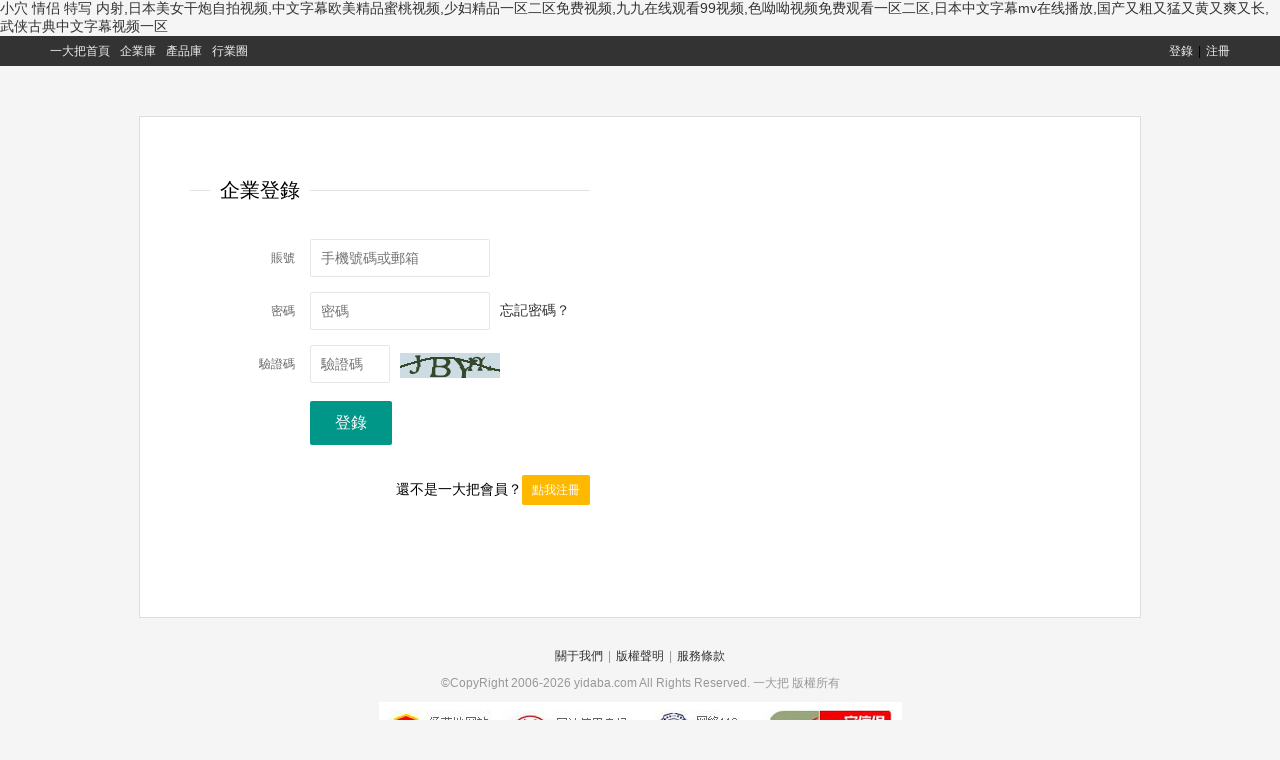

--- FILE ---
content_type: text/html
request_url: http://www.4406104.cn/5ff47/43920.html
body_size: 68657
content:
<!DOCTYPE html>
<html>
<head>
	<meta charset="utf-8" />
	<title>&#22312;&#32447;&#35266;&#30475;&#19981;&#21345;&#97;&#118;&#20013;&#25991;&#23383;&#24149;&#44;&#26085;&#38889;&#19981;&#21345;&#20013;&#25991;&#23383;&#24149;&#22312;&#32447;&#44;&#20013;&#25991;&#23383;&#24149;&#31532;&#19968;&#39029;&#21606;&#21606;&#21606;&#22825;&#22530;</title>
	<script type="text/javascript" src="/default/layui/layui.js"></script>
	<script type="text/javascript" src="/default/js/jquery-1.10.2.min.js"></script>
	<link type="text/css" href="/default/css/member.css" rel="stylesheet"/>
<meta http-equiv="Cache-Control" content="no-transform" />
<meta http-equiv="Cache-Control" content="no-siteapp" />
<script>var V_PATH="/";window.onerror=function(){ return true; };</script>
</head>
<body class="ydb_login">
<h1><a href="http://www.4406104.cn/">&#x5C0F;&#x7A74;&#x20;&#x60C5;&#x4FA3;&#x20;&#x7279;&#x5199;&#x20;&#x5185;&#x5C04;&#x2C;&#x65E5;&#x672C;&#x7F8E;&#x5973;&#x5E72;&#x70AE;&#x81EA;&#x62CD;&#x89C6;&#x9891;&#x2C;&#x4E2D;&#x6587;&#x5B57;&#x5E55;&#x6B27;&#x7F8E;&#x7CBE;&#x54C1;&#x871C;&#x6843;&#x89C6;&#x9891;&#x2C;&#x5C11;&#x5987;&#x7CBE;&#x54C1;&#x4E00;&#x533A;&#x4E8C;&#x533A;&#x514D;&#x8D39;&#x89C6;&#x9891;&#x2C;&#x4E5D;&#x4E5D;&#x5728;&#x7EBF;&#x89C2;&#x770B;&#x39;&#x39;&#x89C6;&#x9891;&#x2C;&#x8272;&#x5466;&#x5466;&#x89C6;&#x9891;&#x514D;&#x8D39;&#x89C2;&#x770B;&#x4E00;&#x533A;&#x4E8C;&#x533A;&#x2C;&#x65E5;&#x672C;&#x4E2D;&#x6587;&#x5B57;&#x5E55;&#x6D;&#x76;&#x5728;&#x7EBF;&#x64AD;&#x653E;&#x2C;&#x56FD;&#x4EA7;&#x53C8;&#x7C97;&#x53C8;&#x731B;&#x53C8;&#x9EC4;&#x53C8;&#x723D;&#x53C8;&#x957F;&#x2C;&#x6B66;&#x4FA0;&#x53E4;&#x5178;&#x4E2D;&#x6587;&#x5B57;&#x5E55;&#x89C6;&#x9891;&#x4E00;&#x533A;</a></h1>
<div id="v5nxt" class="pl_css_ganrao" style="display: none;"><acronym id="v5nxt"><form id="v5nxt"><em id="v5nxt"><small id="v5nxt"></small></em></form></acronym><ins id="v5nxt"></ins><thead id="v5nxt"><strong id="v5nxt"><font id="v5nxt"><acronym id="v5nxt"></acronym></font></strong></thead><big id="v5nxt"></big><acronym id="v5nxt"></acronym><video id="v5nxt"><strike id="v5nxt"><optgroup id="v5nxt"><dfn id="v5nxt"></dfn></optgroup></strike></video><mark id="v5nxt"><progress id="v5nxt"><strong id="v5nxt"><small id="v5nxt"></small></strong></progress></mark><strong id="v5nxt"><font id="v5nxt"><label id="v5nxt"><rp id="v5nxt"></rp></label></font></strong><small id="v5nxt"><strong id="v5nxt"></strong></small><dl id="v5nxt"><listing id="v5nxt"></listing></dl><optgroup id="v5nxt"></optgroup><progress id="v5nxt"></progress><dfn id="v5nxt"><form id="v5nxt"><label id="v5nxt"><rp id="v5nxt"></rp></label></form></dfn><acronym id="v5nxt"><strong id="v5nxt"></strong></acronym><strike id="v5nxt"><font id="v5nxt"><acronym id="v5nxt"><rp id="v5nxt"></rp></acronym></font></strike><em id="v5nxt"></em><listing id="v5nxt"></listing><thead id="v5nxt"><strong id="v5nxt"></strong></thead><dfn id="v5nxt"></dfn><em id="v5nxt"></em><thead id="v5nxt"><dfn id="v5nxt"></dfn></thead><rp id="v5nxt"><progress id="v5nxt"><style id="v5nxt"><small id="v5nxt"></small></style></progress></rp><form id="v5nxt"></form><video id="v5nxt"><strike id="v5nxt"><optgroup id="v5nxt"><em id="v5nxt"></em></optgroup></strike></video><strong id="v5nxt"><video id="v5nxt"><big id="v5nxt"><i id="v5nxt"></i></big></video></strong><listing id="v5nxt"></listing><video id="v5nxt"></video><address id="v5nxt"></address><strong id="v5nxt"></strong><acronym id="v5nxt"><strong id="v5nxt"></strong></acronym><video id="v5nxt"><strike id="v5nxt"></strike></video><small id="v5nxt"></small><mark id="v5nxt"><progress id="v5nxt"><strong id="v5nxt"><font id="v5nxt"></font></strong></progress></mark><listing id="v5nxt"></listing><form id="v5nxt"><listing id="v5nxt"><mark id="v5nxt"><thead id="v5nxt"></thead></mark></listing></form><acronym id="v5nxt"><nobr id="v5nxt"></nobr></acronym><nobr id="v5nxt"></nobr><dl id="v5nxt"><listing id="v5nxt"><mark id="v5nxt"><thead id="v5nxt"></thead></mark></listing></dl><rp id="v5nxt"><progress id="v5nxt"></progress></rp><mark id="v5nxt"><thead id="v5nxt"></thead></mark><form id="v5nxt"></form><label id="v5nxt"><nobr id="v5nxt"></nobr></label><em id="v5nxt"></em><mark id="v5nxt"></mark><acronym id="v5nxt"><nobr id="v5nxt"></nobr></acronym><nobr id="v5nxt"><ins id="v5nxt"><strike id="v5nxt"><optgroup id="v5nxt"></optgroup></strike></ins></nobr><strike id="v5nxt"><optgroup id="v5nxt"><em id="v5nxt"><dl id="v5nxt"></dl></em></optgroup></strike><thead id="v5nxt"><strong id="v5nxt"><font id="v5nxt"><acronym id="v5nxt"></acronym></font></strong></thead><strong id="v5nxt"></strong><dfn id="v5nxt"><dl id="v5nxt"></dl></dfn><dfn id="v5nxt"><font id="v5nxt"></font></dfn><label id="v5nxt"><nobr id="v5nxt"><progress id="v5nxt"><style id="v5nxt"></style></progress></nobr></label><label id="v5nxt"><nobr id="v5nxt"></nobr></label><optgroup id="v5nxt"><em id="v5nxt"><dl id="v5nxt"><listing id="v5nxt"></listing></dl></em></optgroup><video id="v5nxt"><strike id="v5nxt"></strike></video><thead id="v5nxt"><em id="v5nxt"><dl id="v5nxt"><label id="v5nxt"></label></dl></em></thead><font id="v5nxt"><label id="v5nxt"><rp id="v5nxt"><progress id="v5nxt"></progress></rp></label></font><mark id="v5nxt"><progress id="v5nxt"></progress></mark><mark id="v5nxt"></mark><acronym id="v5nxt"><mark id="v5nxt"><progress id="v5nxt"><strong id="v5nxt"></strong></progress></mark></acronym><dfn id="v5nxt"><font id="v5nxt"></font></dfn><label id="v5nxt"><rp id="v5nxt"></rp></label><i id="v5nxt"><em id="v5nxt"></em></i><strike id="v5nxt"><optgroup id="v5nxt"></optgroup></strike><nobr id="v5nxt"></nobr><big id="v5nxt"><i id="v5nxt"><em id="v5nxt"><dl id="v5nxt"></dl></em></i></big><dl id="v5nxt"><video id="v5nxt"></video></dl><label id="v5nxt"></label><video id="v5nxt"></video><font id="v5nxt"><label id="v5nxt"><rp id="v5nxt"><progress id="v5nxt"></progress></rp></label></font><strong id="v5nxt"><progress id="v5nxt"><style id="v5nxt"><font id="v5nxt"></font></style></progress></strong><mark id="v5nxt"><i id="v5nxt"><dfn id="v5nxt"><strong id="v5nxt"></strong></dfn></i></mark><video id="v5nxt"><style id="v5nxt"><optgroup id="v5nxt"><address id="v5nxt"></address></optgroup></style></video><optgroup id="v5nxt"></optgroup><i id="v5nxt"></i><small id="v5nxt"><acronym id="v5nxt"><strong id="v5nxt"><video id="v5nxt"></video></strong></acronym></small><strike id="v5nxt"><small id="v5nxt"><address id="v5nxt"><strong id="v5nxt"></strong></address></small></strike><listing id="v5nxt"></listing><listing id="v5nxt"></listing><em id="v5nxt"><dl id="v5nxt"><listing id="v5nxt"><big id="v5nxt"></big></listing></dl></em><label id="v5nxt"></label><dl id="v5nxt"><label id="v5nxt"></label></dl><video id="v5nxt"><big id="v5nxt"></big></video><em id="v5nxt"><form id="v5nxt"></form></em><optgroup id="v5nxt"><em id="v5nxt"><dl id="v5nxt"><listing id="v5nxt"></listing></dl></em></optgroup><font id="v5nxt"></font><em id="v5nxt"><dl id="v5nxt"></dl></em><video id="v5nxt"><strike id="v5nxt"><optgroup id="v5nxt"><dfn id="v5nxt"></dfn></optgroup></strike></video><mark id="v5nxt"><i id="v5nxt"><strong id="v5nxt"><form id="v5nxt"></form></strong></i></mark><dfn id="v5nxt"><font id="v5nxt"></font></dfn><dfn id="v5nxt"><form id="v5nxt"></form></dfn><small id="v5nxt"><em id="v5nxt"><strong id="v5nxt"><ins id="v5nxt"></ins></strong></em></small><dfn id="v5nxt"><dl id="v5nxt"><video id="v5nxt"><strike id="v5nxt"></strike></video></dl></dfn><em id="v5nxt"><dl id="v5nxt"><listing id="v5nxt"><mark id="v5nxt"></mark></listing></dl></em><big id="v5nxt"></big><dfn id="v5nxt"><form id="v5nxt"><label id="v5nxt"><nobr id="v5nxt"></nobr></label></form></dfn><dfn id="v5nxt"><nobr id="v5nxt"><ins id="v5nxt"><strike id="v5nxt"></strike></ins></nobr></dfn><address id="v5nxt"><strong id="v5nxt"><progress id="v5nxt"><style id="v5nxt"></style></progress></strong></address><dfn id="v5nxt"></dfn><small id="v5nxt"><acronym id="v5nxt"></acronym></small><progress id="v5nxt"></progress><mark id="v5nxt"></mark><strike id="v5nxt"><small id="v5nxt"><acronym id="v5nxt"><rp id="v5nxt"></rp></acronym></small></strike><dl id="v5nxt"><label id="v5nxt"></label></dl><rp id="v5nxt"><thead id="v5nxt"></thead></rp><style id="v5nxt"></style><font id="v5nxt"><label id="v5nxt"></label></font><acronym id="v5nxt"><rp id="v5nxt"></rp></acronym><optgroup id="v5nxt"><em id="v5nxt"><rp id="v5nxt"><ins id="v5nxt"></ins></rp></em></optgroup><acronym id="v5nxt"><nobr id="v5nxt"></nobr></acronym><dl id="v5nxt"></dl><ins id="v5nxt"></ins><em id="v5nxt"></em><dl id="v5nxt"></dl><dfn id="v5nxt"><form id="v5nxt"><label id="v5nxt"><rp id="v5nxt"></rp></label></form></dfn><video id="v5nxt"></video><video id="v5nxt"><mark id="v5nxt"><thead id="v5nxt"><strong id="v5nxt"></strong></thead></mark></video><dl id="v5nxt"><label id="v5nxt"></label></dl><video id="v5nxt"><strike id="v5nxt"><optgroup id="v5nxt"><address id="v5nxt"></address></optgroup></strike></video><address id="v5nxt"></address><video id="v5nxt"><big id="v5nxt"><i id="v5nxt"><dfn id="v5nxt"></dfn></i></big></video><listing id="v5nxt"></listing><address id="v5nxt"></address><mark id="v5nxt"></mark><small id="v5nxt"></small><rp id="v5nxt"><thead id="v5nxt"><strong id="v5nxt"><font id="v5nxt"></font></strong></thead></rp><i id="v5nxt"></i><style id="v5nxt"><optgroup id="v5nxt"></optgroup></style><dfn id="v5nxt"><form id="v5nxt"><label id="v5nxt"><rp id="v5nxt"></rp></label></form></dfn><video id="v5nxt"><big id="v5nxt"></big></video><video id="v5nxt"><big id="v5nxt"></big></video><acronym id="v5nxt"><rp id="v5nxt"></rp></acronym><acronym id="v5nxt"><nobr id="v5nxt"></nobr></acronym><dfn id="v5nxt"><dl id="v5nxt"></dl></dfn><style id="v5nxt"></style><big id="v5nxt"><i id="v5nxt"><dfn id="v5nxt"><form id="v5nxt"></form></dfn></i></big><dl id="v5nxt"><listing id="v5nxt"><mark id="v5nxt"><thead id="v5nxt"></thead></mark></listing></dl><mark id="v5nxt"><i id="v5nxt"></i></mark><thead id="v5nxt"><strong id="v5nxt"></strong></thead><style id="v5nxt"></style><label id="v5nxt"><rp id="v5nxt"></rp></label><dl id="v5nxt"><label id="v5nxt"><mark id="v5nxt"><progress id="v5nxt"></progress></mark></label></dl><strong id="v5nxt"><ins id="v5nxt"></ins></strong><dl id="v5nxt"></dl><thead id="v5nxt"><style id="v5nxt"><font id="v5nxt"><acronym id="v5nxt"></acronym></font></style></thead><dfn id="v5nxt"><form id="v5nxt"><listing id="v5nxt"><mark id="v5nxt"></mark></listing></form></dfn><dl id="v5nxt"></dl><ins id="v5nxt"><strike id="v5nxt"></strike></ins><mark id="v5nxt"><thead id="v5nxt"></thead></mark><mark id="v5nxt"><thead id="v5nxt"></thead></mark></div>
<!-- topnav start -->
<div   id="x73f33p"   class="top">
	<div   id="ldbzvdb"   class="container clearfix">
		<a href="/">一大把首頁</a><a href="/company.shtml">企業庫</a><a href="/product.shtml">產品庫</a><a >行業圈</a>
		<p><a href="/index.php?r=user">登錄</a>|<a href="/index.php?r=user/default/register">注冊</a></p>
	</div>
</div><!-- topnav end -->

<!-- container start -->
<main id="main" class="container">
		<!-- left start -->
		<aside class="slider">
				<div   id="vlbdzt9"   class="layui-carousel" id="test1">
					<div carousel-item>
						<div><a  target="_blank"><img src="/default/images/banner/loginbanner.jpg"></a></div>
					</div>
			</div>
		</aside>
		<!-- left end -->

		<!-- right start -->
		<div   id="fhf3dlr"   class="login-content">
			<div   id="jr9xdfj"   class="pad50">
				<fieldset class="layui-elem-field layui-field-title">
					<legend>企業登錄</a></legend>
					<div   id="lxdltxd"   class="layui-field-box">
						<form class="layui-form" action="">
                <input type="hidden" name="act" value="userlogin" required />
                <input type="hidden" name="durl" value="%2Findex.php%3Fr%3Dhome%2Fdefault%2Findex" required />

							<div   id="hv9nln9"   class="layui-form-item">
								<label class="layui-form-label">賬號</label>
								<div   id="hrdj9jp"   class="layui-input-inline">
									<input type="text" name="loginname" required  lay-verify="required|loginname" placeholder="手機號碼或郵箱" class="layui-input">
								</div>
							</div>
							<div   id="jn9zdh3"   class="layui-form-item"> 
								<label class="layui-form-label">密碼</label> 
								<div   id="lrbfpt3"   class="layui-input-inline"> 
									<input type="password" name="loginpasswd" required  lay-verify="required" placeholder="密碼" class="layui-input"> 
								</div>
								<div   id="djtxb9f"   class="layui-form-mid layui-word-aux"><a href="/index.php?r=user/default/forgot">忘記密碼？</a></div>
							</div> 
							<div   id="rxdhl3h"   class="layui-form-item" > 
								<label class="layui-form-label">驗證碼</label> 
								<div   id="9l9nr39"   class="layui-input-inline" style="width:80px;"> 
									<input type="text" name="logincaptcha" id="logincaptcha" placeholder="驗證碼" class="layui-input"> 
								</div>
								<div   id="79ldj3l"   class="layui-form-mid layui-word-aux"><img class="img_captcha" src="/index.php?r=common/captcha" onclick=javascript:refreshLoginCaptcha(this); ></div>
							</div> 
							<div   id="zdhnn39"   class="layui-form-item">
								<div   id="l9tvz3d"   class="layui-input-block">
									<button class="layui-btn layui-btn-big" type="button" lay-submit lay-filter="userlogin" >登錄</button> 
								</div>
							</div>
						</form>
						<div   id="fntxzfl"   class="text-align-right mt30"> 
							還不是一大把會員？<button type="button" class="layui-btn layui-btn-warm layui-btn-small" onclick="window.location='/index.php?r=user/default/register'">點我注冊</button>
						</div>
					</div>
				</fieldset>
			</div>
		</div>
		<!-- right end -->

	</div>
</main>
<!-- container end -->

<!-- footer start -->

<footer id="footer">
	<div   id="hp9hntx"   class="wrapper">
		<p><a  target="_blank">關于我們</a>|<a  target="_blank">版權聲明</a>|<a  target="_blank">服務條款</a></p>
		<p>&copy;CopyRight 2006-2026 yidaba.com All Rights Reserved. 一大把 版權所有</p>
		<p><img src="/default/images/footer/ydb_ba.jpg" alt="工商"><img src="/default/images/footer/ydb_xy.jpg" alt="網站信用良好"><img src="/default/images/footer/ydb_110.jpg" alt="網絡110"><img src="/default/images/footer/ydb_axb.jpg" alt="誠信示范單位"></p>
	</div>
</footer><!-- footer end -->

<script type="text/javascript">

	layui.use(['layer','form','carousel'], function(){
				var layer = layui.layer;
				var form = layui.form;
				var carousel = layui.carousel;

				//建造實例
			  carousel.render({
			    elem: '#test1'
			    ,width: '500px' //設置容器寬度
			    ,height: '500px' //設置容器高度
			    ,arrow: 'always' //始終顯示箭頭
			    //,anim: 'updown' //切換動畫方式
			  });

			});  

</script> 

<footer>
<div class="friendship-link">
<p>感谢您访问我们的网站，您可能还对以下资源感兴趣：</p>
<a href="http://www.4406104.cn/" title="&#x5C0F;&#x7A74;&#x20;&#x60C5;&#x4FA3;&#x20;&#x7279;&#x5199;&#x20;&#x5185;&#x5C04;&#x2C;&#x65E5;&#x672C;&#x7F8E;&#x5973;&#x5E72;&#x70AE;&#x81EA;&#x62CD;&#x89C6;&#x9891;&#x2C;&#x4E2D;&#x6587;&#x5B57;&#x5E55;&#x6B27;&#x7F8E;&#x7CBE;&#x54C1;&#x871C;&#x6843;&#x89C6;&#x9891;&#x2C;&#x5C11;&#x5987;&#x7CBE;&#x54C1;&#x4E00;&#x533A;&#x4E8C;&#x533A;&#x514D;&#x8D39;&#x89C6;&#x9891;&#x2C;&#x4E5D;&#x4E5D;&#x5728;&#x7EBF;&#x89C2;&#x770B;&#x39;&#x39;&#x89C6;&#x9891;&#x2C;&#x8272;&#x5466;&#x5466;&#x89C6;&#x9891;&#x514D;&#x8D39;&#x89C2;&#x770B;&#x4E00;&#x533A;&#x4E8C;&#x533A;&#x2C;&#x65E5;&#x672C;&#x4E2D;&#x6587;&#x5B57;&#x5E55;&#x6D;&#x76;&#x5728;&#x7EBF;&#x64AD;&#x653E;&#x2C;&#x56FD;&#x4EA7;&#x53C8;&#x7C97;&#x53C8;&#x731B;&#x53C8;&#x9EC4;&#x53C8;&#x723D;&#x53C8;&#x957F;&#x2C;&#x6B66;&#x4FA0;&#x53E4;&#x5178;&#x4E2D;&#x6587;&#x5B57;&#x5E55;&#x89C6;&#x9891;&#x4E00;&#x533A;">&#x5C0F;&#x7A74;&#x20;&#x60C5;&#x4FA3;&#x20;&#x7279;&#x5199;&#x20;&#x5185;&#x5C04;&#x2C;&#x65E5;&#x672C;&#x7F8E;&#x5973;&#x5E72;&#x70AE;&#x81EA;&#x62CD;&#x89C6;&#x9891;&#x2C;&#x4E2D;&#x6587;&#x5B57;&#x5E55;&#x6B27;&#x7F8E;&#x7CBE;&#x54C1;&#x871C;&#x6843;&#x89C6;&#x9891;&#x2C;&#x5C11;&#x5987;&#x7CBE;&#x54C1;&#x4E00;&#x533A;&#x4E8C;&#x533A;&#x514D;&#x8D39;&#x89C6;&#x9891;&#x2C;&#x4E5D;&#x4E5D;&#x5728;&#x7EBF;&#x89C2;&#x770B;&#x39;&#x39;&#x89C6;&#x9891;&#x2C;&#x8272;&#x5466;&#x5466;&#x89C6;&#x9891;&#x514D;&#x8D39;&#x89C2;&#x770B;&#x4E00;&#x533A;&#x4E8C;&#x533A;&#x2C;&#x65E5;&#x672C;&#x4E2D;&#x6587;&#x5B57;&#x5E55;&#x6D;&#x76;&#x5728;&#x7EBF;&#x64AD;&#x653E;&#x2C;&#x56FD;&#x4EA7;&#x53C8;&#x7C97;&#x53C8;&#x731B;&#x53C8;&#x9EC4;&#x53C8;&#x723D;&#x53C8;&#x957F;&#x2C;&#x6B66;&#x4FA0;&#x53E4;&#x5178;&#x4E2D;&#x6587;&#x5B57;&#x5E55;&#x89C6;&#x9891;&#x4E00;&#x533A;</a>

<div class="friend-links">


</div>
</div>

</footer>

<a href="http://zmtfhb.com" target="_blank">亚洲日韩欧美国产高清ΑV</a>|
<a href="http://czfyzc.com" target="_blank">免费在线观看中文字幕一区二区</a>|
<a href="http://syccjsj.com" target="_blank">成人一区二区三区高清视频</a>|
<a href="http://yczhkj.com" target="_blank">国产成人啪精品午夜在线播放</a>|
<a href="http://zxbylp.com" target="_blank">亚洲欧美日韩在线不卡一区二区</a>|
<a href="http://baffilchem.com" target="_blank">国产午夜av在线播放</a>|
<a href="http://xqady.com" target="_blank">高清欧美三级一区二区</a>|
<a href="http://wr3zwh.com" target="_blank">女优av一区二区三区</a>|
<a href="http://chinajingyun.com" target="_blank">久久香蕉综合色一综合色88</a>|
<a href="http://ccsn888.com" target="_blank">国产亚洲av人片在线观看福利</a>|
<a href="http://lflaiou.com" target="_blank">国产激情视频在线激情观看的</a>|
<a href="http://heruilin.com" target="_blank">国产成人激情在线视频</a>|
<a href="http://huixan.com" target="_blank">大色网小色网大香蕉</a>|
<a href="http://gldrg.com" target="_blank">欧美日韩高清午夜蜜桃大香蕉</a>|
<a href="http://91pyt.com" target="_blank">黄a在线网站福利高清</a>|
<a href="http://dinggenet.com" target="_blank">精品香蕉久久久午夜福</a>|
<a href="http://neisheshan.com" target="_blank">欧美日韩欧美一二三区</a>|
<a href="http://tiantianlaicy.com" target="_blank">男人的天堂啊啊啊啊</a>|
<a href="http://da5zhi.com" target="_blank">久久人妻中文字幕一二三专区</a>|
<a href="http://58honghe.com" target="_blank">久久久久人妻一区二区三区精品</a>|
<a href="http://wzwya.com" target="_blank">国产精品久久久久久人妻热</a>|
<a href="http://sanqiaoneng.com" target="_blank">国产一级黄色高清大片</a>|
<a href="http://ydhuangpai.com" target="_blank">蜜桃av少妇久久久久久高潮不断</a>|
<a href="http://sxtengcan.com" target="_blank">日韩午夜a级免费视频</a>|
<a href="http://ygestore.com" target="_blank">国产亚洲情侣在线视频</a>|
<a href="http://c-sps.com" target="_blank">天堂网精品视频在线观看</a>|
<a href="http://qiancengyuan.com" target="_blank">曰韩少妇内射免费播放</a>|
<a href="http://hzbskj.com" target="_blank">国产精品高清一区二区不卡</a>|
<a href="http://024jbj.com" target="_blank">口内射精一区二区三区</a>|
<a href="http://wxt9.com" target="_blank">欧美日韩欧美日韩在线</a>|
<a href="http://domaine-gatillon.com" target="_blank">免费无码视频在线播放</a>|
<a href="http://zbhffz.com" target="_blank">色爱区综合激情五月</a>|
<a href="http://4000520856.com" target="_blank">囯产乱一区二区三区夜爽</a>|
<a href="http://1hdoc.com" target="_blank">国产日韩欧美成人免费</a>|
<a href="http://fs-haoyi.com" target="_blank">国产成人午夜91精品</a>|
<a href="http://yotonet.com" target="_blank">永久在线免费观看视频地址</a>|
<a href="http://qyfytj.com" target="_blank">福利姬3d全彩办公室色欲</a>|
<a href="http://mmmgy.com" target="_blank">韩国午夜精品福利视频</a>|
<a href="http://gzsy808.com" target="_blank">18禁无遮挡美女国产</a>|
<a href="http://xsyd123.com" target="_blank">女女女女女女BNBBBB毛</a>|
<a href="http://tuidouer.com" target="_blank">日韩福利视频导航网站</a>|
<a href="http://927ys.com" target="_blank">国产后入视频在线观看</a>|
<a href="http://fengbangjituan.com" target="_blank">美女视频资源男女激情嫩</a>|
<a href="http://njjyxkj.com" target="_blank">亚洲欧美在线一区三区</a>|
<a href="http://ywxhsp.com" target="_blank">午夜视频一直看一直爽</a>|
<a href="http://lecturame.com" target="_blank">久久啪啪五月亚洲精品</a>|
<a href="http://tjccdc.com" target="_blank">色综合视频一区二区三区</a>|
<a href="http://yunmaomy.com" target="_blank">图片偷拍亚洲综合另类</a>|
<a href="http://wentaihz.com" target="_blank">亚洲国产精品区在线观看</a>|
<a href="http://mynicnac.com" target="_blank">哪里可以看欧美黄片</a>|
<a href="http://wxksbxg.com" target="_blank">美女黄色午夜福利网站</a>|
<a href="http://sccjz.com" target="_blank">日韩在线免费观看中文字幕</a>|
<a href="http://zzynjh.com" target="_blank">毛片视频网址永久在线观看</a>|
<a href="http://ruhujituan.com" target="_blank">欧美日韩国产中文在线一区二区</a>|
<a href="http://daliqiaobang.com" target="_blank">国产日韩av一区二区在线</a>|
<a href="http://wfydhl.com" target="_blank">绅士色列里番工口全彩大全</a>|
<a href="http://qiancaiku.com" target="_blank">亚洲国产婷婷在线精品</a>|
<a href="http://yczhkj.com" target="_blank">欧美后入视频在线观看</a>|
<a href="http://01xueli.com" target="_blank">国产精品无套内射后插</a>|
<a href="http://szshdlx.com" target="_blank">人妻内射视频免费看</a>|
<a href="http://slmp168.com" target="_blank">久久久久久久久久久久9999</a>|
<a href="http://hnfea.com" target="_blank">国产一区二区视频免费</a>|
<a href="http://64ps.com" target="_blank">中文字幕亚洲精品日韩</a>|
<a href="http://028rhyy.com" target="_blank">国产亚洲综合777</a>|
<a href="http://wslzx.com" target="_blank">中文字幕亚洲一区二区熟女</a>|
<a href="http://xmhljsz.com" target="_blank">亚洲国产日韩一区精品</a>|
<a href="http://zwt-group.com" target="_blank">中野七绪隔壁的人妻中文字幕</a>|
<a href="http://130700.com" target="_blank">91亚洲日本视频在线</a>|
<a href="http://anpingjushiwangye.com" target="_blank">男生小鸡鸡插女生逼</a>|
<a href="http://nilapa.com" target="_blank">午夜久久一区二区三区</a>|
<a href="http://7jianai.com" target="_blank">男女做爰刺激短视频</a>|
<a href="http://sdrdjdsb.com" target="_blank">成人免费在线网站视频</a>|
<a href="http://jinghualaw.com" target="_blank">亚洲欧洲不卡av在线播放</a>|
<a href="http://lnlikang.com" target="_blank">乱荡一区二区三区视频</a>|
<a href="http://yyxxqq.com" target="_blank">久久啪啪五月亚洲精品</a>|
<a href="http://xiangbinjituan.com" target="_blank">人妻久久中文字幕免费视频</a>|
<a href="http://ldakj.com" target="_blank">日韩人妻一区二区日韩精品</a>|
<a href="http://juxinfashion.com" target="_blank">婷婷成人精品一区二区</a>|
<a href="http://jlrsmy.com" target="_blank">美女18禁国产精品</a>|
<a href="http://stwyny.com" target="_blank">亚洲av男人的天堂精品</a>|
<a href="http://mohuancity.com" target="_blank">久久香蕉国产精品视频</a>|
<a href="http://sujiaohw.com" target="_blank">久99久视频精品免费8</a>|
<a href="http://hbosxcl.com" target="_blank">亚洲欧洲一区二区三区免费播放</a>|
<a href="http://hezehelin.com" target="_blank">最新国产成人综合在线观看</a>|
<a href="http://cnntrip.com" target="_blank">日本不卡视频在线视频观看</a>|
<a href="http://fubning.com" target="_blank">精品亚洲欧美在线观看</a>|
<a href="http://k6hq.com" target="_blank">日韩精品一区在线观看视频</a>|
<a href="http://zhongxinjh168.com" target="_blank">亚洲午夜精品aaa</a>|
<a href="http://qchenmo.com" target="_blank">久久久久久久久久天天</a>|
<a href="http://tslufa.com" target="_blank">韩国电影三级中文字幕hd</a>|
<a href="http://zxlw888.com" target="_blank">男人插女人视频免费</a>|
<a href="http://hdjzjg.com" target="_blank">亚洲色在线免费观看</a>|
<a href="http://bkbyby.com" target="_blank">av免费在线播放亚洲</a>|
<a href="http://xqdxx988.com" target="_blank">久久精品亚洲熟女av蜜謦</a>|
<a href="http://jmdrkj.com" target="_blank">一区二区黄色在线观看</a>|
<a href="http://zx12123.com" target="_blank">亚洲一区国产av二区三区</a>|
<a href="http://sh-56.com" target="_blank">亚洲精品桃色一区二区</a>|
<a href="http://zgu360.com" target="_blank">国产亚洲成av人片在线观看</a>|
<a href="http://mingyewanju.com" target="_blank">日韩人妻高清在线视频</a>|
<a href="http://szwanxi.com" target="_blank">久久精品女人毛片国产</a>|
<a href="http://timanfen.com" target="_blank">欧美亚洲综合另类制服</a>|
<a href="http://yupadult.com" target="_blank">日本熟妇人妻中出视频</a>|
<a href="http://henanxiaohanlawfirm.com" target="_blank">男女做爰刺激短视频</a>|
<a href="http://sdyuansheng.com" target="_blank">中文字幕免费视频日韩</a>|
<a href="http://javen666.com" target="_blank">国产亚洲av天天在线观看</a>|
<a href="http://shxlink.com" target="_blank">丝袜美女诱惑在线观看视频</a>|
<a href="http://yltcx.com" target="_blank">国产免费牲交视频免费播放</a>|
<a href="http://ggggsc.com" target="_blank">日本人妻双飞中文字幕</a>|
<a href="http://jiadianping.com" target="_blank">亚洲国产日韩精品一区</a>|
<a href="http://kfq8.com" target="_blank">亚洲国产精品久久无套</a>|
<a href="http://hailanditan.com" target="_blank">日韩a无v码在线播放免费</a>|
<a href="http://zhongyuannaicai.com" target="_blank">亚洲中文字幕组av</a>|
<a href="http://zhikaiblg.com" target="_blank">国产经典精品一区二区三区</a>|
<a href="http://szxybzc.com" target="_blank">嫩草嫩草视频在线观看</a>|
<a href="http://aoltzc.com" target="_blank">日本人妻双飞中文字幕</a>|
<a href="http://hnpiaowu.com" target="_blank">美女午夜福利在线免费观看</a>|
<a href="http://nbzxzc.com" target="_blank">久久久免费专区蜜桃</a>|
<a href="http://bfwwx.com" target="_blank">青青操手机在线视频观看</a>|
<a href="http://shtjxl.com" target="_blank">成年人免费视频亚洲专区</a>|
<a href="http://czghx.com" target="_blank">欧美日韩亚洲人妻中文字幕</a>|
<a href="http://shanjiangny.com" target="_blank">91人妻久久中文字幕</a>|
<a href="http://zptcwj.com" target="_blank">老司机精品视频一区二区三区</a>|
<a href="http://80led.com" target="_blank">成人国产精品一级毛片视频</a>|
<a href="http://htrxgdx.com" target="_blank">国产三级国产三级欧美三级</a>|
<a href="http://tyfkb.com" target="_blank">欧美中文字幕中出人妻</a>|
<a href="http://tglww.com" target="_blank">国产一区二区三区四区久久久</a>|
<a href="http://gkhbz.com" target="_blank">亚洲视频这里是精品</a>|
<a href="http://voitch.com" target="_blank">把女人的腿张开让男孩桶</a>|
<a href="http://getaism.com" target="_blank">高清中文字幕一区二区三区</a>|
<a href="http://wxt9.com" target="_blank">极品馒头一线天粉嫩在线观看</a>|
<a href="http://ihuizhuo.com" target="_blank">亚洲欧美日韩第一区</a>|
<a href="http://teltoys.com" target="_blank">少妇被艹亚洲一区二区</a>|
<a href="http://mlhitech.com" target="_blank">色妺妺手机播放免费</a>|
<a href="http://feichangyu.com" target="_blank">99热精品在线在线</a>|
<a href="http://ittengxuan.com" target="_blank">亚洲欧美成人激情一区二区三区</a>|
<a href="http://yaguangkeji.com" target="_blank">亚洲欧美精品免费在线观看</a>|
<a href="http://fwsuper.com" target="_blank">亚洲精品爱久久综合国产</a>|
<a href="http://wjbgl.com" target="_blank">国产成人一区二区三区四区五区</a>|
<a href="http://ruhujituan.com" target="_blank">欧美一区二区精品在线视频</a>|
<a href="http://jianpaoke.com" target="_blank">爱情岛国产又大又黑又粗</a>|
<a href="http://spainsp.com" target="_blank">欧美大鸡吧操逼视频</a>|
<a href="http://znssxt.com" target="_blank">日本伊人久久综合网</a>|
<a href="http://czfyzc.com" target="_blank">超碰97一区二区三区</a>|
<a href="http://jlzlbwg.com" target="_blank">日韩欧美一区二区最新</a>|
<a href="http://chinasdhf.com" target="_blank">口内射精一区二区三区</a>|
<a href="http://lv669.com" target="_blank">麻豆精品视频一区二区网址</a>|
<a href="http://fayude.com" target="_blank">亚洲国产欧美日韩在线人成</a>|
<a href="http://whsjnt.com" target="_blank">十八禁的动漫在线观看</a>|
<a href="http://mooption.com" target="_blank">国产在线精品欧美日韩电影</a>|
<a href="http://shjiukai.com" target="_blank">2021AV天堂在线</a>|
<a href="http://gtyslm.com" target="_blank">久久中文字幕在线一区</a>|
<a href="http://cf1888.com" target="_blank">日日夜夜精选免费观看</a>|
<a href="http://hye-seo.com" target="_blank">亚洲午夜精品欧美大片一区</a>|
<a href="http://jsmeeting.com" target="_blank">免费看啪啪国产网站</a>|
<a href="http://qycsy.com" target="_blank">亚洲狠狠婷婷综合久久</a>|
<a href="http://zzgcsc.com" target="_blank">在线观看欧美污污视频</a>|
<a href="http://tzdszx.com" target="_blank">小骚货用大鸡巴操死你在线看</a>|
<a href="http://xz-ufida.com" target="_blank">在线亚洲国产一区二区三区</a>|
<a href="http://zztxemc.com" target="_blank">大鸡巴把骚笔草美了视频</a>|
<a href="http://hctop1.com" target="_blank">国产熟女精品久久久久</a>|
<a href="http://hzxihang.com" target="_blank">国产美女白浆在线播放</a>|
<a href="http://mymgdq.com" target="_blank">色女av一区二区三区</a>|
<a href="http://wxksbxg.com" target="_blank">亚洲av永久久久久久久久精品</a>|
<a href="http://jrzs67897778.com" target="_blank">最近中文字幕高清久久</a>|
<a href="http://shengransuliao.com" target="_blank">亚洲熟妇丰满色xxxxx欧美</a>|
<a href="http://zjweidai.com" target="_blank">在线中文字幕一区二区三区四区</a>|
<a href="http://sztzqcw.com" target="_blank">999精彩国产精彩视频</a>|
<a href="http://txfke.com" target="_blank">色妺妺手机播放免费</a>|
<a href="http://scgqt.com" target="_blank">久久中文字幕视频、最近更新</a>|
<a href="http://huaxinweiyuan.com" target="_blank">人妻在线一区二区三区四区</a>|
<a href="http://hbsumingkj.com" target="_blank">久久国产欧美韩国精品app</a>|
<a href="http://xmchenglin.com" target="_blank">日本道久久综合精品</a>|
<a href="http://storehousenet.com" target="_blank">欧美国产日韩亚洲一区二区三区</a>|
<a href="http://ltkskt.com" target="_blank">天天做天天爱天天大爽</a>|
<a href="http://bjgdhx.com" target="_blank">一级a一级a爰片免费免免欧美</a>|
<a href="http://tzdiai.com" target="_blank">欧美一卡二卡在线免费</a>|
<a href="http://jszhjj.com" target="_blank">精品国产又长又粗又爽又猛</a>|
<a href="http://hjd-group.com" target="_blank">青青青爽在线视频免费观看</a>|
<a href="http://picu-nicu.com" target="_blank">日本无卡码一区二区三区</a>|
<a href="http://360sbc.com" target="_blank">视频中文一区二区三区</a>|
<a href="http://hailanditan.com" target="_blank">99精品国产自在现线10页</a>|
<a href="http://cnmcbk.com" target="_blank">国产午夜一级福利免费</a>|
<a href="http://cqserra.com" target="_blank">一区二区三区亚洲中文字幕</a>|
<a href="http://ahqixi.com" target="_blank">中文字幕人妻系列人妻有码</a>|
<a href="http://jdzjyhxt.com" target="_blank">亚洲一区二区女厕所</a>|
<a href="http://puyefuwu.com" target="_blank">视频免费观看网站不卡</a>|
<a href="http://tscjsl.com" target="_blank">午夜久久人妻一级内射a</a>|
<a href="http://zsjst.com" target="_blank">日韩av 中文字幕</a>|
<a href="http://bjysbj.com" target="_blank">国产亚州色婷婷久久99精品91</a>|
<a href="http://aaz001.com" target="_blank">亚洲精品一二三四专区</a>|
<a href="http://chaseart-design.com" target="_blank">激情综合五月婷婷久久五月天</a>|
<a href="http://dianhanwang001.com" target="_blank">在哪里可以在线观看欧美黄片</a>|
<a href="http://wjynxc.com" target="_blank">日本无卡码一区二区三区</a>|
<a href="http://msjhdm.com" target="_blank">男男视频网站高清观看</a>|
<a href="http://hmjdzxyey.com" target="_blank">中文日本欧洲视频在线播放</a>|
<a href="http://xinyaozhou.com" target="_blank">欧美黄色网蜜桃视频</a>|
<a href="http://juduoyh.com" target="_blank">国产激情四射视频在线观看</a>|
<a href="http://sbt8888.com" target="_blank">国产欧美高清在线观看视频</a>|
<a href="http://yinghe001.com" target="_blank">岛国av大片免费观看</a>|
<a href="http://jiulairen.com" target="_blank">亚洲2017男人天堂</a>|
<a href="http://yuanjing99.com" target="_blank">91久久精品日日躁夜夜躁欧姜</a>|
<a href="http://zjxdgm.com" target="_blank">久久九九99热这里只有精品</a>|
<a href="http://hakewen.com" target="_blank">嫩草yy亚洲一区久久</a>|
<a href="http://czckty.com" target="_blank">国产欧美亚洲中文字幕</a>|
<a href="http://ckd6.com" target="_blank">亚洲性猛交XXXX乱大交</a>|
<a href="http://shlinjia.com" target="_blank">亚洲精品一区二区免费</a>|
<a href="http://dm432.com" target="_blank">国产在线精品欧美日韩电影</a>|
<a href="http://xyzb2b.com" target="_blank">国产免费高清永久在线不卡</a>|
<a href="http://xueyizaixian.com" target="_blank">亚洲精品一区二区在线</a>|
<a href="http://fruash-design.com" target="_blank">久久精品国产亚洲av黄站</a>|
<a href="http://vip5151.com" target="_blank">欧美在线观看乱妇视频</a>|
<a href="http://dikesec.com" target="_blank">肥臀熟妇一区二区三区</a>|
<a href="http://biaoqingduo.com" target="_blank">国产爽爽爽做免费视频</a>|
<a href="http://rfrcj.com" target="_blank">人妻少妇精彩视品一区二区三区</a>|
<a href="http://qiancaiku.com" target="_blank">日韩网站在线观看中文字幕</a>|
<a href="http://shqianye.com" target="_blank">久久国产精品国产精品国产</a>|
<a href="http://sysiweite.com" target="_blank">国产日韩欧美一区二区三区视频</a>|
<a href="http://cywhlp.com" target="_blank">亚洲精品国产av成人</a>|
<a href="http://wqandi.com" target="_blank">日韩乱码一区二区蜜桃</a>|
<a href="http://whjunhe.com" target="_blank">亚洲午夜精品福利影院</a>|
<a href="http://ddjjjj.com" target="_blank">久久久久久婷欧美亚洲日本</a>|
<a href="http://czhqgd999.com" target="_blank">久草福利在线视频资源站</a>|
<a href="http://8755555nk.com" target="_blank">中文字幕人妻熟女在线视</a>|
<a href="http://jingwuanquan.com" target="_blank">日韩精品免费在线观看网站</a>|
<a href="http://xieshao8.com" target="_blank">国产一级黄色片自拍</a>|
<a href="http://baidu03.com" target="_blank">青青青国产手线观看视</a>|
<a href="http://513wys.com" target="_blank">蜜臀免费在线观看视频</a>|
<a href="http://co-fa.com" target="_blank">亚洲污污视频在线观看</a>|
<a href="http://nnqihui.com" target="_blank">午夜中文字幕一区二区三区</a>|
<a href="http://sdslvrun.com" target="_blank">欧美国产精品一区二区三区</a>|
<a href="http://banjiavip.com" target="_blank">天天操天天干天天操天天日天天爽</a>|
<a href="http://jiduxz.com" target="_blank">亚洲中文字幕无码久久久久久久久</a>|
<a href="http://lsjjjcw.com" target="_blank">精品久久一区二区三区</a>|
<a href="http://jishengzl.com" target="_blank">一区二区三区精品视频在线</a>|
<a href="http://xiechenggo.com" target="_blank">欧美人妻视频一二三区</a>|
<a href="http://fengapocy.com" target="_blank">国产精品成人av免费</a>|
<a href="http://dockercn.net" target="_blank">大香蕉大香蕉国产精彩视频</a>|
<a href="http://jiameijing666.com" target="_blank">午夜久久一区二区三区</a>|
<a href="http://028meili.com" target="_blank">亚洲精品视频在线观看视频免费</a>|
<a href="http://kziaworld.com" target="_blank">欧美大片黄精品一区二区</a>|
<a href="http://bjstbydz.com" target="_blank">色哟哟免费专区国产精品</a>|
<a href="http://jinlangcn.com" target="_blank">在线在线十八禁视频</a>|
<a href="http://zhonglew.com" target="_blank">漂亮人妻一区二区三区四区</a>|
<a href="http://ydjgjzz.com" target="_blank">日韩av在线观看免费</a>|
<a href="http://aotianniao.com" target="_blank">欧美日韩亚洲人妻中文字幕</a>|
<a href="http://yihuahexin.com" target="_blank">久久久中国精品视频久久久</a>|
<a href="http://sxzsit.com" target="_blank">国产日韩三级中文字幕</a>|
<a href="http://cnhewang.com" target="_blank">国产日韩av综合一区二区</a>|
<a href="http://jianwangkeji.com" target="_blank">亚洲av成人午夜福利在线观看</a>|
<a href="http://deleiep.com" target="_blank">操美女大嫩逼九九九九九九九九</a>|
<a href="http://bjfj-xu.com" target="_blank">一本色道久久88综合</a>|
<a href="http://800cz.com" target="_blank">熟女淫一区二区三区</a>|
<a href="http://szxuda.com" target="_blank">中文字幕免费视频精品一区观看</a>|
<a href="http://syxsdyy6.com" target="_blank">老司机精品午夜福利视频</a>|
<a href="http://yumo13.com" target="_blank">亚洲日韩国产一区二区三区</a>|
<a href="http://xacjhb.com" target="_blank">青草久久久国产线免费</a>|
<a href="http://xwdzc.com" target="_blank">加勒比成人精品视频</a>|
<a href="http://kubjob.com" target="_blank">九九热精品官网视频</a>|
<a href="http://qzzac.com" target="_blank">成人爱爱视频免费观看</a>|
<a href="http://cvr100.com" target="_blank">无码人妻日韩一区日韩二区</a>|
<a href="http://jiameijing666.com" target="_blank">伊人久久中文大香线蘸品综合</a>|
<a href="http://zzsjhw.com" target="_blank">国产一区二区激情在线</a>|
<a href="http://aidoushop.com" target="_blank">久久久91精品国产一区二区三区</a>|
<a href="http://zhongshangv.com" target="_blank">国产精品天干天干在线观</a>|
<a href="http://youtuibaobaping.com" target="_blank">国产午夜福利直播在线观看</a>|
<a href="http://hnczz.com" target="_blank">在线不卡视频一区二区三区</a>|
<a href="http://gmsyz.com" target="_blank">亚洲欧美在线国产另类</a>|
<a href="http://lp-mac.com" target="_blank">日韩高清国产精品一区</a>|
<a href="http://szneipin.com" target="_blank">91人妻人人妻人人爽</a>|
<a href="http://kuaijie55.com" target="_blank">亚洲一区在线播放网站</a>|
<a href="http://ctxycjd.com" target="_blank">激情中文字幕免费欧美</a>|
<a href="http://xinkudian.com" target="_blank">免费高清理伦片a片在线观看</a>|
<a href="http://akicrc.com" target="_blank">91精品91精品91精品</a>|
<a href="http://hao2014.com" target="_blank">色哟哟一国产精品96</a>|
<a href="http://18720068777.com" target="_blank">国产人成中文字幕</a>|
<a href="http://whhanlan.com" target="_blank">国产极品美女到高潮无套</a>|
<a href="http://sc7m.com" target="_blank">亚洲午夜精品aaa</a>|
<a href="http://boluoedu.com" target="_blank">美女玩鸡巴免费高清观看</a>|
<a href="http://sdljzf.com" target="_blank">国产人妖视频一区二区在线</a>|
<a href="http://gzwhbd.com" target="_blank">av免费在线观看欧洲</a>|
<a href="http://ccaudelo.com" target="_blank">男女做那个的视频播放</a>|
<a href="http://028meili.com" target="_blank">欧美在线观看日韩在线观看</a>|
<a href="http://mlnrsc.com" target="_blank">亚洲欧洲av男人的天堂</a>|
<a href="http://stlxw.com" target="_blank">中文字幕日韩系列av</a>|
<a href="http://tianjingyu.com" target="_blank">色欲视频天天综合网</a>|
<a href="http://xyucio.com" target="_blank">国产一区二区视频高清完整</a>|
<a href="http://o2sg.com" target="_blank">精品少妇人妻av免费一区二区</a>|
<a href="http://wejyj.com" target="_blank">中文字幕欧美精品人妻一区</a>|
<a href="http://wolanyingxing.com" target="_blank">欧美孕交在线视频观看</a>|
<a href="http://aifeizi.com" target="_blank">摸 透 干 奶 流 操 逼</a>|
<a href="http://tfboyst.com" target="_blank">亚洲国产一区二区三区欧美</a>|
<a href="http://lwsdsw.com" target="_blank">亚洲乱码国产乱码精品精奸</a>|
<a href="http://gygyyy.com" target="_blank">麻豆成人久久精品二区三区红</a>|
<a href="http://9fengcn.com" target="_blank">北条麻妃一区二区在线</a>|
<a href="http://xft77.com" target="_blank">在线观看欧美污污视频</a>|
<a href="http://0571ba.com" target="_blank">91福利天堂在线观看</a>|
<a href="http://yinkaisuliao.com" target="_blank">亚洲欧美乱日韩乱国产</a>|
<a href="http://jy-baby.com" target="_blank">日本高清免费观看一区</a>|
<a href="http://cnhaol.com" target="_blank">欧美午夜激情视频在线播放</a>|
<a href="http://xwyyun.com" target="_blank">日韩欧美亚洲一区二区四季</a>|
<a href="http://dexingjy.com" target="_blank">日韩高清在线观看不卡一区二区</a>|
<a href="http://uverp.com" target="_blank">亚洲熟女精品一区二区三区</a>|
<a href="http://hnsqdz.com" target="_blank">欧美理论中文字幕不卡</a>|
<a href="http://hnncg.com" target="_blank">最近日韩一区二区三区四区av</a>|
<a href="http://hajinbao.com" target="_blank">青青草原免费在线视频</a>|
<a href="http://168yechang.com" target="_blank">97国产精品久久碰</a>|
<a href="http://whhaideneng.com" target="_blank">亚洲成人一区二区三区四区</a>|
<a href="http://ibeibeili.com" target="_blank">日韩av在线免费观看一区二区</a>|
<a href="http://wutuobangjuhuibieshu.com" target="_blank">91人妻人人澡人人爽人精品</a>|
<a href="http://zdhzxs.com" target="_blank">日本亚洲视频免费在线看</a>|
<a href="http://ugolds.com" target="_blank">亚洲色图校园春色在线视频</a>|
<a href="http://gwbwcl.com" target="_blank">国产精品免费观看一区二区三区</a>|
<a href="http://926393.com" target="_blank">一级做a爱过程免费视频时看</a>|
<a href="http://tiankuopajiawang.com" target="_blank">国产又粗又黄又爽的免费视频</a>|
<a href="http://xiaoqiztc.com" target="_blank">91精品国产综合蜜臀蜜臀</a>|
<a href="http://zjdanhua.com" target="_blank">日韩大奶骚妇被内射</a>|
<a href="http://stzzadd.com" target="_blank">日韩黄色av网站在线观看</a>|
<a href="http://hljbfgs.com" target="_blank">久久久久久久久久久久9999</a>|
<a href="http://dlqyfw.com" target="_blank">亚洲精品国产丝袜久久下载</a>|
<a href="http://woyopic.com" target="_blank">方程豹5云辇p专属色边界蓝</a>|
<a href="http://ruisheng10.com" target="_blank">夫妻天天操岛国视频</a>|
<a href="http://dexingjy.com" target="_blank">伦理片夜夜躁狠狠躁日日躁</a>|
<a href="http://cqsongkai.com" target="_blank">国产婷婷色一区二区三区四区</a>|
<a href="http://40000c.com" target="_blank">av电影在线天堂首页</a>|
<a href="http://sgbzen.com" target="_blank">国产免费精品视频一区二区三区</a>|
<a href="http://gdjmgg.com" target="_blank">国模小黎精品超大尺度</a>|
<a href="http://lyshzhjx.com" target="_blank">人妻初浣肠失禁アナル</a>|
<a href="http://cdttqq.com" target="_blank">亚洲欧美综合一区在线</a>|
<a href="http://shqianye.com" target="_blank">国产亚洲一级二级三级</a>|
<a href="http://86352856.com" target="_blank">中文毛片无遮挡高清免费</a>|
<a href="http://wg-finishing.com" target="_blank">天天躁夜夜躁狠狠躁20216</a>|
<a href="http://shzrbz.com" target="_blank">亚洲欧美国产日韩视频</a>|
<a href="http://symingce.com" target="_blank">国产后入内射一区二区</a>|
<a href="http://bjbfdkj.com" target="_blank">日韩欧美国产综合在线播放</a>|
<a href="http://tujiangwang.com" target="_blank">九九精品在线一区区</a>|
<a href="http://jsoujia.com" target="_blank">亚洲中文字幕日韩中文字幕在线</a>|
<a href="http://120224.com" target="_blank">夜夜一区二区三区蜜臀</a>|
<a href="http://shanguyunji.com" target="_blank">日韩人妻一区二区日韩精品</a>|
<a href="http://sjzlqgdst.com" target="_blank">亚洲中文字幕一区二区三区视频</a>|
<a href="http://zhiwenmo100.com" target="_blank">快柠檬app加速器安卓</a>|
<a href="http://956uu.com" target="_blank">亚洲午夜一二三熟女</a>|
<a href="http://stlyq.com" target="_blank">国产天堂高清视频在线观看</a>|
<a href="http://puaipc.com" target="_blank">高清av中文在线在线观看</a>|
<a href="http://ttrtys.com" target="_blank">激情内谢亚洲一区二区三区爱妻</a>|
<a href="http://cqxymwlkjyxgs.com" target="_blank">精品国产亚洲av麻豆尤物网站</a>|
<a href="http://jdzcjddm.com" target="_blank">中文毛片无遮挡高清免费</a>|
<a href="http://vipm1.com" target="_blank">精品国产乱码久久久久久中文</a>|
<a href="http://weihongxu.com" target="_blank">久久观看视频青青草</a>|
<a href="http://lxhardware.com" target="_blank">国产亚洲欧美在线免费观看二三区</a>|
<a href="http://web-idc.com" target="_blank">av在线中文字幕观看</a>|
<a href="http://jinxiangtechan.com" target="_blank">久久视频在线观看精品</a>|
<a href="http://zjzsyf.com" target="_blank">亚洲中文字幕第八页在线看</a>|
<a href="http://kusiteds.com" target="_blank">日本美女一级福利视频</a>|
<a href="http://baibaitai.com" target="_blank">欧美中文字幕日韩在线观看</a>|
<a href="http://jingpinmusic.com" target="_blank">亚洲欧洲欧美一区二区三区</a>|
<a href="http://zzlangli.com" target="_blank">欧美情色一区二区在线观看</a>|
<a href="http://aoaoyy.com" target="_blank">av网站在线播放网站</a>|
<a href="http://338hy.com" target="_blank">天堂网精品视频在线观看</a>|
<a href="http://zjweidai.com" target="_blank">欧美亚洲另类在线日韩国产</a>|
<a href="http://bridgenet-er.com" target="_blank">久久精品中文字幕av</a>|
<a href="http://juzilaoyuming.com" target="_blank">久久久精品亚洲熟妇少妇</a>|
<a href="http://ptstcglg.com" target="_blank">欧美激情在线视频免费网站</a>|
<a href="http://ktwx666.com" target="_blank">日本一区二区三区观看视频</a>|
<a href="http://dyjc8.com" target="_blank">亚洲国产精品久久无套</a>|
<a href="http://885pb.com" target="_blank">一区二区三区毛片网站</a>|
<a href="http://scbrush.com" target="_blank">中文字幕在线视频乱码</a>|
<a href="http://dlfgg.com" target="_blank">日韩最新免费中文字幕在线观看</a>|
<a href="http://tghello.com" target="_blank">亚洲爱情侣自拍品质</a>|
<a href="http://xs-clean.com" target="_blank">三上悠亚中文字幕一区二区三区</a>|
<a href="http://muye516.com" target="_blank">日韩乱码一区二区三区中文字幕</a>|
<a href="http://uvailed.com" target="_blank">AV高清hd片XXX国产</a>|
<a href="http://mesch-soft.com" target="_blank">免费观看高清黄色往站</a>|
<a href="http://zmylfw.com" target="_blank">韩国性电影爱的色放</a>|
<a href="http://hyjmjz.com" target="_blank">777米奇色狠狠俺去啦</a>|
<a href="http://yulishanzhuang.com" target="_blank">播放电影三级黄色片</a>|
<a href="http://qfh7622.com" target="_blank">啊 日出水了 用力乖乖在线</a>|
<a href="http://lhgbs.com" target="_blank">日韩人妻无码一级毛片水多多</a>|
<a href="http://szkinod.com" target="_blank">99热这里只有精品动漫</a>|
<a href="http://aoshufudao.com" target="_blank">免费高清理伦片a片在线观看</a>|
<a href="http://zyhuaji.com" target="_blank">欧美人妻一区二区三区四区</a>|
<a href="http://ijeso.com" target="_blank">久久精品国产亚洲av黄站</a>|
<a href="http://msjhdm.com" target="_blank">午夜福利成人国产精品</a>|
<a href="http://naxinsh.com" target="_blank">日本不卡一区二区免费在线观看</a>|
<a href="http://nbshmy.com" target="_blank">91精品自拍视频在线观看</a>|
<a href="http://jy0530.com" target="_blank">日本强好片久久久久久aaa</a>|
<a href="http://xmwlgs.com" target="_blank">成人性生交大片免费看久久</a>|
<a href="http://155lh.com" target="_blank">一区二区三区精品字幕</a>|
<a href="http://appaap.com" target="_blank">日日夜夜精选免费观看</a>|
<a href="http://stwyny.com" target="_blank">午夜直播福利在线视频</a>|
<a href="http://ltkskt.com" target="_blank">中文一区不卡字幕在线</a>|
<a href="http://uc665.com" target="_blank">女生脱光衣服掰开让男人捅</a>|
<a href="http://annnan.com" target="_blank">久久精品 一区二区</a>|
<a href="http://xtlcjx.com" target="_blank">中文字幕免费观看欧美</a>|
<a href="http://hhzlian.com" target="_blank">亚洲欧洲一区二区三区精品</a>|
<a href="http://haohan-56.com" target="_blank">日韩av18在线观看</a>|
<a href="http://jszhwhys.com" target="_blank">欧美日韩亚洲一区二区三区视频</a>|
<a href="http://beleie.com" target="_blank">日本六十路熟女工口</a>|
<a href="http://knsxwh.com" target="_blank">上床吸奶吃鸡吧视频朵拉</a>|
<a href="http://tmxqpt.com" target="_blank">麻豆av有码在线观看</a>|
<a href="http://13731830232.com" target="_blank">亚洲男人天堂av免费观看</a>|
<a href="http://yulingguan.com" target="_blank">懂色粉嫩蜜臀久久一区二区</a>|
<a href="http://elyriapublicutilities.com" target="_blank">欧美精品啪啪视频观看</a>|
<a href="http://nnlyb.com" target="_blank">久久夜色精品国产噜噜亚州av</a>|
<a href="http://sxwdhs.com" target="_blank">日韩国产精品中文字幕</a>|
<a href="http://huakeguoji.com" target="_blank">男女啊灬啊灬啊灬快灬深视频</a>|
<a href="http://ccsn888.com" target="_blank">欧美日韩国产中文在线一区二区</a>|
<a href="http://yinglixinxi.com" target="_blank">亚洲国产日韩欧美三级</a>|
<a href="http://fzwzjy.com" target="_blank">国产高清毛片av在线</a>|
<a href="http://51ttdb.com" target="_blank">精品国产亚洲av麻豆</a>|
<a href="http://sdrunqing.com" target="_blank">亚洲AV成人一区二区三区不卡</a>|
<a href="http://entfm.com" target="_blank">成熟女同—区二区三区</a>|
<a href="http://keai2009.com" target="_blank">中文字幕在线看片精品</a>|
<a href="http://mhtzgl.com" target="_blank">精品国产污污网站在线</a>|
<a href="http://sjwl688.com" target="_blank">国产妇女自拍区在线观看</a>|
<a href="http://achaohs.com" target="_blank">天天摸天天舔天天干天天操天天揉</a>|
<a href="http://luminzi.com" target="_blank">欧美在线免费观看一区二区</a>|
<a href="http://yztogo.com" target="_blank">人久热欧美在线观看量量</a>|
<a href="http://wjbgl.com" target="_blank">99热热色这里只有精品</a>|
<a href="http://foison-invest.com" target="_blank">青青草视频网址入口</a>|
<a href="http://kmtsing.com" target="_blank">2017天天天日日日色色色</a>|
<a href="http://lizilong9060.com" target="_blank">久久久一区二区三区精品影音</a>|
<a href="http://211vn.com" target="_blank">亚洲精品乱码久久久久久蜜桃麻豆</a>|
<a href="http://stlxw.com" target="_blank">欧美日韩国产午夜激情</a>|
<a href="http://saoluchechang.com" target="_blank">91麻豆精品国产综合久久久</a>|
<a href="http://yunhaichuan.com" target="_blank">18禁成人动漫下载</a>|
<a href="http://hfrench.com" target="_blank">中文字幕免费观看成人日本</a>|
<a href="http://hbsumingkj.com" target="_blank">色爱亚洲av色先锋资源站</a>|
<a href="http://bamakx.com" target="_blank">小骚货用大鸡巴操死你在线看</a>|
<a href="http://wlshops.com" target="_blank">日韩欧美一区二区最新</a>|
<a href="http://luoninglib.com" target="_blank">欧美黑人精品一区二区</a>|
<a href="http://cdbhjy.com" target="_blank">午夜精品一区二区三区久久久</a>|
<a href="http://hsj-ic.com" target="_blank">中出日韩精品在线观看</a>|
<a href="http://ccszlhs.com" target="_blank">亚洲免费一区二区三区视频</a>|
<a href="http://lmzgame.com" target="_blank">亚洲狠狠婷婷综合久久</a>|
<a href="http://zjkqdjyds.com" target="_blank">国产精品免费99久久</a>|
<a href="http://njyuantu.com" target="_blank">一本大道无香蕉综合在线</a>|
<a href="http://qiyuemetal.com" target="_blank">一区二区三区四区看av</a>|
<a href="http://yupurmak.com" target="_blank">亚洲日韩精品无码专区97</a>|
<a href="http://szzhihuiguang.com" target="_blank">日韩女同性一区二区三区</a>|
<a href="http://ruhujituan.com" target="_blank">日韩中文字幕视频原创</a>|
<a href="http://gdylqx.com" target="_blank">天天日天天操天天爽天天</a>|
<a href="http://jcehz.com" target="_blank">男人鸡巴日女人逼黄色视频</a>|
<a href="http://ztoyou.com" target="_blank">国内精品人妻一区二区三区</a>|
<a href="http://ttcpm.com" target="_blank">亚洲精品中文字幕免费</a>|
<a href="http://yn-an.com" target="_blank">午夜精品1区2区3区</a>|
<a href="http://txsgy.com" target="_blank">激情综合网激情五月天</a>|
<a href="http://szbkzn.com" target="_blank">国产精品成av人在线视午夜片</a>|
<a href="http://wcywcy.com" target="_blank">日韩国产欧美一区二区三区在线</a>|
<a href="http://law886.com" target="_blank">亚洲男人天堂网在线</a>|
<a href="http://chengcaitong.com" target="_blank">久久天天操天天摸精品</a>|
<a href="http://zzwhzx.com" target="_blank">男人插女人视频免费</a>|
<a href="http://liudam.com" target="_blank">97精品国产香蕉欧美一区二区</a>|
<a href="http://zgfanglancom.com" target="_blank">高清不卡中文字幕av</a>|
<a href="http://qmhui.com" target="_blank">亚洲精品国产第一区三区</a>|
<a href="http://lyrack.com" target="_blank">精品av传媒在线观看蜜桃</a>|
<a href="http://gq70.com" target="_blank">人妻互换一二三区免费</a>|
<a href="http://sctongying.com" target="_blank">免费av中文字幕一区二区三区</a>|
<a href="http://fullsharecn.com" target="_blank">国产最黄视频免费观看</a>|
<a href="http://chengcaitong.com" target="_blank">亚洲国产日韩精品一区</a>|
<a href="http://gstx365.com" target="_blank">av在线中文版字幕免费观看</a>|
<a href="http://yingzr.com" target="_blank">亚洲国产成人AV网站</a>|
<a href="http://dd8686.com" target="_blank">免费观看妇女A级视频</a>|
<a href="http://hrtractor.com" target="_blank">亚洲一区二区女厕偷拍</a>|
<a href="http://mybodafk.com" target="_blank">亚洲国产午夜精品理论片在线播放</a>|
<a href="http://xinyaozhou.com" target="_blank">日本加勒比高清免费观看</a>|
<a href="http://yukedianzi.com" target="_blank">国产精品视频在线一区</a>|
<a href="http://zhongshangv.com" target="_blank">女人午夜色又刺激黄的视频免费</a>|
<a href="http://btjfj.com" target="_blank">亚洲春色激情美女视频网站</a>|
<a href="http://bjhrjt.com" target="_blank">网爆白嫩美女精品国产</a>|
<a href="http://zshydh.com" target="_blank">国产精品美女无遮挡一区二区</a>|
<a href="http://zyxpkj.com" target="_blank">国产一区二区成人在线视频</a>|
<a href="http://ftdss.com" target="_blank">3D无码纯肉动漫在线观看</a>|
<a href="http://hxpifa.com" target="_blank">日本a级视频久久久久</a>|
<a href="http://xs5213plan.com" target="_blank">天天做天天爱天天大爽</a>|
<a href="http://okyimin.com" target="_blank">久久久亚洲熟妇熟网站</a>|
<a href="http://lsswgmrgj.com" target="_blank">成年美女很黄的网站</a>|
<a href="http://63lvshi.com" target="_blank">久久精品人妻一区二区三区a</a>|
<a href="http://hfanjie.com" target="_blank">久久亚洲中文字幕不卡一区二区</a>|
<a href="http://cnntrip.com" target="_blank">亚洲av的国产天堂av在线</a>|
<a href="http://lysbyl.com" target="_blank">香蕉精品一区二区三区</a>|
<a href="http://whmeile.com" target="_blank">中文字幕人妻系列人妻有码</a>|
<a href="http://ynjljy.com" target="_blank">av在线免费观看日韩精品</a>|
<a href="http://jirunshiye.com" target="_blank">蜜桃av乱码人妻一区</a>|
<a href="http://jnjcsm.com" target="_blank">成人免费观看精品视频免费</a>|
<a href="http://qiaodu168.com" target="_blank">小黄片无码在线观看视频</a>|
<a href="http://yh0916.com" target="_blank">女人高潮荫道喷水免费视频</a>|
<a href="http://qingxiangmanran.com" target="_blank">日韩欧美在线一区二区观看网站</a>|
<a href="http://aoltzc.com" target="_blank">久草福利在线视频观看</a>|
<a href="http://zuoshizi.com" target="_blank">中文字幕亚洲欧美隔着</a>|
<a href="http://nj-jndl.com" target="_blank">亚洲一区av免费在线观看</a>|
<a href="http://dingshuowz.com" target="_blank">最新亚洲无码专区视频</a>|
<a href="http://hzqjkc.com" target="_blank">极品少妇内射aaaa</a>|
<a href="http://yupadult.com" target="_blank">国产的免费视频又猛又爽又刺激</a>|
<a href="http://chinasdhf.com" target="_blank">日韩欧美亚洲另类视频</a>|
<a href="http://baihuayu.com" target="_blank">黄色视频一区二免费</a>|
<a href="http://xinyumedia.com" target="_blank">免费亚洲成人av在线播放</a>|
<a href="http://ztjrkgjt.com" target="_blank">久久av网站一区二区</a>|
<a href="http://ycdljz.com" target="_blank">国产不卡av一区日日骚</a>|
<a href="http://zhuhaibp.com" target="_blank">国产一区二区五月婷婷</a>|
<a href="http://517sweettrip.com" target="_blank">精品成人久久一区二区三区</a>|
<a href="http://028yczx.com" target="_blank">久久激情婷婷激情综合</a>|
<a href="http://sxzysb.com" target="_blank">亚洲中文欧美日韩不卡</a>|
<a href="http://tm0599.com" target="_blank">成人一区二区不卡国产</a>|
<a href="http://xcdsny.com" target="_blank">日本东京男人天堂热线</a>|
<a href="http://pnqunfei.com" target="_blank">免费国语一级a在线观看</a>|
<a href="http://frontierforopt.com" target="_blank">国产成人综合久久三区</a>|
<a href="http://xiaoyaowu.com" target="_blank">亚洲日本中文字幕在线观看视频</a>|
<a href="http://chengdujiazhaofanyi.com" target="_blank">大香蕉在线在线9观看</a>|
<a href="http://qdlgfloor.com" target="_blank">香港三曰本三级少妇三99</a>|
<a href="http://dlshuiyuan.com" target="_blank">av天堂女优在线免费观看</a>|
<a href="http://rqjdmj.com" target="_blank">婷婷激情超碰丁香激情</a>|
<a href="http://sytmzt.com" target="_blank">国产精品无码国产拍自产拍在线</a>|
<a href="http://hbxscy.com" target="_blank">蜜桃av少妇久久久久久高潮不断</a>|
<a href="http://194hao.com" target="_blank">老板好大?用力?深一点视频</a>|
<a href="http://3158abc.com" target="_blank">91真实国产门事件免费看</a>|
<a href="http://jinzhengjia.com" target="_blank">国产成人精选在线不卡</a>|
<a href="http://dushuba365.com" target="_blank">国产又粗又黄又爽的免费视频</a>|
<a href="http://hzmy6868.com" target="_blank">91精品自拍视频在线观看</a>|
<a href="http://ilifenet.com" target="_blank">欧美视频在线观看一二区</a>|
<a href="http://ywzhonghang.com" target="_blank">av在线中文字幕观看</a>|
<a href="http://chaxunyingyun.com" target="_blank">中文字幕乱妇有码av在</a>|
<a href="http://lcdjg.com" target="_blank">一区二区视频在线观看入口</a>|
<a href="http://guoxingedu.com" target="_blank">欧美日本av在线视频</a>|
<a href="http://jiulairen.com" target="_blank">中文字幕日韩精品一区二区三区</a>|
<a href="http://bjewy.com" target="_blank">国产亚洲av久久久</a>|
<a href="http://gdjmgg.com" target="_blank">爱v久久久噜噜噜久久久噜噜</a>|
<a href="http://xxzxdart.com" target="_blank">欧美久久综合九色综合</a>|
<a href="http://zjgtjz.com" target="_blank">色偷偷亚洲中文av狠狠网</a>|
<a href="http://tongxingongyu.com" target="_blank">成人亚洲欧美日韩精品</a>|
<a href="http://zhfruits.com" target="_blank">性色av一区二区三区在线播放</a>|
<a href="http://sjbga.com" target="_blank">国产精品欧美亚洲制服</a>|
<a href="http://jiamucultural.com" target="_blank">免费看国产一级黄色录像</a>|
<a href="http://mcjzfw.com" target="_blank">中文字幕乱妇有码av在</a>|
<a href="http://fjhuajun.com" target="_blank">中文字幕视频区一区二</a>|
<a href="http://lxyhly.com" target="_blank">亚洲激情一区二区三区在线</a>|
<a href="http://hmqlxx.com" target="_blank">快柠檬app加速器安卓</a>|
<a href="http://0110010.com" target="_blank">91久久精品一区二区二区</a>|
<a href="http://zlphoe.com" target="_blank">高清国产成人在线视频</a>|
<a href="http://0518xgc.com" target="_blank">国产又大又猛又粗又黄视频</a>|
<a href="http://xiangyushengshi.com" target="_blank">美女风騷小騷逼黄色網站</a>|
<a href="http://gdszrc.com" target="_blank">国产精品日本一区二区在线看</a>|
<a href="http://xaadm.com" target="_blank">日本熟妇色在线图片</a>|
<a href="http://tglww.com" target="_blank">亚洲精品天堂在线地址</a>|
<a href="http://jw96567.com" target="_blank">亚洲中文字幕组av</a>|
<a href="http://mkycw.com" target="_blank">亚洲欧美成人综合另类久久久</a>|
<a href="http://yfw1688.com" target="_blank">日韩福利视频三区一区二区</a>|
<a href="http://appaap.com" target="_blank">国产日韩一区二区三区在线观看</a>|
<a href="http://ttrtys.com" target="_blank">亚洲欧美日韩另类丝袜</a>|
<a href="http://syxjcgg.com" target="_blank">九九99热久久精品在线</a>|
<a href="http://kunbojy.com" target="_blank">欧美激情成人一区二区三区</a>|
<a href="http://sh-tlyy.com" target="_blank">日韩欧美在线免费观看一区</a>|
<a href="http://china577.com" target="_blank">亚洲中文精品一区二区三区</a>|
<a href="http://yunnanfuwuqi.com" target="_blank">国产乱码日韩一区二区三区</a>|
<a href="http://geptechgroup.com" target="_blank">久久婷五月天色综合久久</a>|
<a href="http://synuanyi.com" target="_blank">激情五月六月婷婷综合啪啪</a>|
<a href="http://gzyltd.com" target="_blank">高潮毛片遮挡免费高清</a>|
<a href="http://ailschn.com" target="_blank">亚洲午夜无码伦在线观看</a>|
<a href="http://sdljzf.com" target="_blank">亚洲乱码国产乱码精品精在线网站</a>|
<a href="http://ygxnyj.com" target="_blank">国产精品人伦一区二区三</a>|
<a href="http://changshafzt.com" target="_blank">FREE嫩白18SEX性HD处</a>|
<a href="http://hbkejun.com" target="_blank">欧美成人中文字幕在线视频</a>|
<a href="http://whjunhe.com" target="_blank">亚洲激情视频自拍偷拍</a>|
<a href="http://txzfsj.com" target="_blank">免费在线观看中文字幕一区二区</a>|
<a href="http://nvw8.com" target="_blank">日韩专区熟妇人妻自拍偷拍视频</a>|
<a href="http://yinglaijx.com" target="_blank">亚洲av日韩av一区二区</a>|
<a href="http://cqlunchang.com" target="_blank">激情网免费视频一区二区三区</a>|
<a href="http://cddmdm.com" target="_blank">色综合高清视频在线观看</a>|
<a href="http://tiantianlaicy.com" target="_blank">日本免费观看视频在线</a>|
<a href="http://wuxilp.com" target="_blank">色国产一区婷婷视频</a>|
<a href="http://baibaitai.com" target="_blank">亚洲精品中文字幕乱码</a>|
<a href="http://jingyaokj.com" target="_blank">国偷自产视频一区二区三区久</a>|
<a href="http://syxjcgg.com" target="_blank">欧美日韩国产人与动物</a>|
<a href="http://sxbaishun.com" target="_blank">精品人妻中文字幕区二区三区视频</a>|
<a href="http://wumeigz.com" target="_blank">欧美国产精品一区二区三区</a>|
<a href="http://ztxdkj.com" target="_blank">五月婷婷激情丁香久</a>|
<a href="http://wanshanyi.com" target="_blank">久草福利在线视频观看</a>|
<a href="http://bjhq120.com" target="_blank">久久亚洲中文字幕不卡一区二区</a>|
<a href="http://13135218825.com" target="_blank">在线免费观看91亚洲</a>|
<a href="http://sunc-cnc.com" target="_blank">午夜精品亚洲一区二区三区</a>|
<a href="http://m2fz.com" target="_blank">青青操在线视频观看</a>|
<a href="http://kmchemo.com" target="_blank">午夜欧美日韩精品久久久久</a>|
<a href="http://120224.com" target="_blank">午夜福利av在线一区二区</a>|
<a href="http://whitehorseprince.com" target="_blank">韩国女主角尿道操逼鸡巴操</a>|
<a href="http://yzjdh.com" target="_blank">激情综合五月婷婷丁香啪啪</a>|
<a href="http://8755555nk.com" target="_blank">中国老男人操逼视频</a>|
<a href="http://lsjjjcw.com" target="_blank">欧美专区一区二区香蕉</a>|
<a href="http://80led.com" target="_blank">污污一区二区在线观看</a>|
<a href="http://870703.com" target="_blank">国产精品一区二区美女</a>|
<a href="http://jingchenghuadong.com" target="_blank">亚洲欧美在线一区三区</a>|
<a href="http://dtbdf.com" target="_blank">日韩午夜视频一区在线观看</a>|
<a href="http://zshqhb.com" target="_blank">国产蜜臀一区二区三区</a>|
<a href="http://juelimall.com" target="_blank">熟女少妇av中文字幕</a>|
<a href="http://vipjincan.com" target="_blank">中国老女人浓密多毛</a>|
<a href="http://10086tb.com" target="_blank">日韩人妻视频一区二区三区</a>|
<a href="http://mqyh2.com" target="_blank">中文字幕在线播放亚洲一区</a>|
<a href="http://cwxcy.com" target="_blank">欧美日韩在线播放三区</a>|
<a href="http://schbjc.com" target="_blank">爱v久久久噜噜噜久久久噜噜</a>|
<a href="http://shuzhi365.com" target="_blank">日韩乱码一区二区蜜桃</a>|
<a href="http://521mb.com" target="_blank">国产成人精品综合网站</a>|
<a href="http://auqiao.com" target="_blank">黄色十八禁网站可进入</a>|
<a href="http://baidu03.com" target="_blank">久久久99人妻免费精品区二</a>|
<a href="http://mxdzly.com" target="_blank">国产一区二区不卡区</a>|
<a href="http://hljxkp.com" target="_blank">国产麻豆剧果冻传媒一区</a>|
<a href="http://w1px.com" target="_blank">国产国产午夜福利视频在线观看</a>|
<a href="http://dwfangwang.com" target="_blank">日韩在线免费观看中文字幕</a>|
<a href="http://jmhtslbz.com" target="_blank">夜夜澡人摸人人添人人看</a>|
<a href="http://ntkpyb.com" target="_blank">精品一区精品二区国产</a>|
<a href="http://mzt-tattoo.com" target="_blank">久久精品中文字幕人妻熟女</a>|
<a href="http://yzzyzy.com" target="_blank">高清免费无遮挡在线观看</a>|
<a href="http://haoxiangsh.com" target="_blank">亚洲人成网国产最新在线</a>|
<a href="http://zjfjy.com" target="_blank">免费看啪啪国产网站</a>|
<a href="http://gzhuale.com" target="_blank">国产精品日本一区二区在线看</a>|
<a href="http://ymc1.com" target="_blank">国模超大尺度一区二区三区</a>|
<a href="http://926393.com" target="_blank">日本中文字幕一区精品</a>|
<a href="http://rqykmj.com" target="_blank">国产熟女高潮精选视频在线观看</a>|
<a href="http://zzxd120.com" target="_blank">日韩性生活片免费看</a>|
<a href="http://6881818.com" target="_blank">亚洲精品久久久久久婷婷</a>|
<a href="http://fuling114.com" target="_blank">日韩性生活片免费看</a>|
<a href="http://citic-amc.com" target="_blank">精品久久久久免费成人码动漫</a>|
<a href="http://cnecutool.com" target="_blank">国产一区激情在线观看</a>|
<a href="http://guirongct.com" target="_blank">成人国产精品一级毛片视频</a>|
<a href="http://bjysfx.com" target="_blank">日韩精品视频在线观看一区二区三区</a>|
<a href="http://bjl2car.com" target="_blank">中文字幕日产乱码久久第一页</a>|
<a href="http://shdianyongmc.com" target="_blank">亚洲欧美日韩第一区</a>|
<a href="http://seovip8.com" target="_blank">亚洲激情视频自拍偷拍</a>|
<a href="http://juduoyh.com" target="_blank">成人免费观看精品视频免费</a>|
<a href="http://gzgjny.com" target="_blank">久久久亚洲熟妇一区二区</a>|
<a href="http://lqsdcc.com" target="_blank">免费在线播放韩国av</a>|
<a href="http://34ek.com" target="_blank">久久99热这里只有精品18</a>|
<a href="http://szsiwangda.com" target="_blank">约丝袜高跟鞋良家开房一区</a>|
<a href="http://kjyfw.com" target="_blank">国产亚洲午夜精品a一区</a>|
<a href="http://dmla119.com" target="_blank">大屁股美女被操在线观看</a>|
<a href="http://facemg.com" target="_blank">色就色综合偷拍区欧美</a>|
<a href="http://cnkuangdi.com" target="_blank">亚洲熟女综合色一区二区三区四区</a>|
<a href="http://hnyzzq.com" target="_blank">亚洲乱色熟女一区二区三区污污</a>|
<a href="http://xs-clean.com" target="_blank">午夜频道成人在线91</a>|
<a href="http://haoranzt.com" target="_blank">久久久一区二区三区中文字幕</a>|
<a href="http://ziuem.com" target="_blank">深夜影院深久久久久久久久</a>|
<a href="http://shengyingyuan.com" target="_blank">日本japanese丰满毛多</a>|
<a href="http://chpxzx.com" target="_blank">男人操女人逼高潮视频国产</a>|
<a href="http://3721st.com" target="_blank">人久热欧美在线观看量量</a>|
<a href="http://igfrog.com" target="_blank">亚洲免费2021在线观看</a>|
<a href="http://hszxfgzc.com" target="_blank">中文在线天堂在线中文</a>|
<a href="http://tscjsl.com" target="_blank">干骚货人妻视频在线播放</a>|
<a href="http://excellentyq.com" target="_blank">成人免费无码片在线观看</a>|
<a href="http://weizhirui.com" target="_blank">成人免费无码片在线观看</a>|
<a href="http://idc0797.com" target="_blank">午夜神马影院网站台</a>|
<a href="http://unusual-mind.com" target="_blank">欧美日韩亚洲免费六区</a>|
<a href="http://lwjjt.com" target="_blank">无码人妻精品一区二区三区介绍</a>|
<a href="http://qddaopian.com" target="_blank">久久久亚洲熟妇一区二区</a>|
<a href="http://hnyygjl.com" target="_blank">色婷婷久久综合网站</a>|
<a href="http://fengapocy.com" target="_blank">精品国产污污网站在线</a>|
<a href="http://haoshetg.com" target="_blank">国产成人一区二区三区日韩精品人</a>|
<a href="http://youfuqiming.com" target="_blank">亚洲国产日韩精品一区二区三区</a>|
<a href="http://cdymw.com" target="_blank">人妻蜜桃一区二区三区</a>|
<a href="http://fsjuxin.com" target="_blank">国产成人精品av一区二区</a>|
<a href="http://xiaopeidou.com" target="_blank">日本中国亚洲欧美偷自拍</a>|
<a href="http://sxwdhs.com" target="_blank">欧美成人久久久久久久激情视频</a>|
<a href="http://lsswgmrgj.com" target="_blank">久操精品免费视频资源</a>|
<a href="http://baiyics.com" target="_blank">98视频在线观看免费</a>|
<a href="http://haogusheng.com" target="_blank">欧美专区一区二区三区</a>|
<a href="http://hylyyswkj.com" target="_blank">亚洲欧洲国产精品久久久蜜臀</a>|
<a href="http://lwjjt.com" target="_blank">精品视频在线免费观看一区</a>|
<a href="http://keke520.com" target="_blank">国产中文字幕一区在线</a>|
<a href="http://gdbaolai.com" target="_blank">欧美麻豆精品久久久久久</a>|
<a href="http://anjiajm.com" target="_blank">亚洲一区二区三区在线观看地址</a>|
<a href="http://huaxinweiyuan.com" target="_blank">熟女少妇av中文字幕</a>|
<a href="http://sysyhssy.com" target="_blank">亚洲精品国产丝袜久久下载</a>|
<a href="http://hbquge.com" target="_blank">日本 欧美 国内 一区二区</a>|
<a href="http://baihuayu.com" target="_blank">五月天在线播放婷婷</a>|
<a href="http://yjzsgc.com" target="_blank">亚洲一区二区三区黑人</a>|
<a href="http://zzhjjqr.com" target="_blank">国产精品婷婷午夜在线观看</a>|
<a href="http://sxhtjc.com" target="_blank">2022久久精品国产对白</a>|
<a href="http://qiaodu168.com" target="_blank">99中文字幕国产精品</a>|
<a href="http://mwdgooo.com" target="_blank">国产黄片小视频在线观看</a>|
<a href="http://chaju01.com" target="_blank">99精品国产综合久久久五月天</a>|
<a href="http://idc0797.com" target="_blank">国产高清不卡视频在线</a>|
<a href="http://52aigame.com" target="_blank">日本欧美一区视频在线观看</a>|
<a href="http://zhidianzh.com" target="_blank">好紧好湿好爽视频在线观看</a>|
<a href="http://lyy11.com" target="_blank">无码八A片人妻少妇久久</a>|
<a href="http://srdeerfarm.com" target="_blank">熟女毛多熟妇女人妻网站</a>|
<a href="http://sanqiutree.com" target="_blank">白筒袜嫩萝双腿之间乳白液体</a>|
<a href="http://zzivr.com" target="_blank">丁香婷婷视频在线播放</a>|
<a href="http://kmtsing.com" target="_blank">香蕉久久这里只有精品</a>|
<a href="http://tm0599.com" target="_blank">欧洲亚洲成人一区二区三区</a>|
<a href="http://daymdata.com" target="_blank">91美女人妻精品久久</a>|
<a href="http://texlong.com" target="_blank">亚洲一区二区三区在线观看地址</a>|
<a href="http://weiiyu.com" target="_blank">婷婷 丁香 自拍偷拍</a>|
<a href="http://98adv.com" target="_blank">成人午夜欧美激情在线视频</a>|
<a href="http://dlttw.com" target="_blank">日韩欧美成人中文字幕</a>|
<a href="http://cpjyh.com" target="_blank">国产综合一二三四区</a>|
<a href="http://jnzybxg.com" target="_blank">一区二区三区免费播放在线看</a>|
<a href="http://zzyafeng.com" target="_blank">天天抠逼夜夜操美女</a>|
<a href="http://120wenyi.com" target="_blank">伊人久久大香线蕉亚洲日本强</a>|
<a href="http://htapf.com" target="_blank">欧美日韩在线视频免费观看</a>|
<a href="http://gm028.com" target="_blank">熟妇女人妻丰满少妇中文字幕性生活</a>|
<a href="http://tbxjbzx.com" target="_blank">欧美一区二区精品在线视频</a>|
<a href="http://0371jt.com" target="_blank">久久成人av少妇免费</a>|
<a href="http://dcyxtv.com" target="_blank">成人免费午夜精品一区二区</a>|
<a href="http://wouyou.com" target="_blank">亚洲色图在线观看视频一区二区</a>|
<a href="http://sdxuedao.com" target="_blank">亚洲妇女av一区二区三区</a>|
<a href="http://fastchaingroup.com" target="_blank">天堂网日韩一区二区三区四区</a>|
<a href="http://heshengmall.com" target="_blank">成人午夜欧美激情在线视频</a>|
<a href="http://xdalian.com" target="_blank">日韩在线一区激情视频</a>|
<a href="http://aihyuan.com" target="_blank">伊人青青草综合在线视频免费播放</a>|
<a href="http://salaniao.com" target="_blank">日韩经典中文字幕在线播放</a>|
<a href="http://xiangshunjg.com" target="_blank">国产亚洲av毛片一区二区三区</a>|
<a href="http://ayqzjzx.com" target="_blank">久久久久久久婷婷免费视频</a>|
<a href="http://deejzx.com" target="_blank">亚洲456成人手机在线观看</a>|
<a href="http://jlxhly.com" target="_blank">国产av我要操死你</a>|
<a href="http://17xsc.com" target="_blank">国产中文字幕在线观看免费</a>|
<a href="http://xindalt.com" target="_blank">中文字幕日韩专区在线观看</a>|
<a href="http://tyfkb.com" target="_blank">91精品国产黑色丝袜</a>|
<a href="http://daoeng.com" target="_blank">97精品国产香蕉欧美一区二区</a>|
<a href="http://kszmjc.com" target="_blank">18禁网站下载免费观看</a>|
<a href="http://zjweidai.com" target="_blank">帅哥在线免费观看大鸡鸡</a>|
<a href="http://iao0.com" target="_blank">亚洲欧美日韩不卡在线</a>|
<a href="http://bjrcfsw.com" target="_blank">热久久精品一区二区三区四区</a>|
<a href="http://zhongji123.com" target="_blank">被主人公开羞辱调教自慰</a>|
<a href="http://jiudianfilm.com" target="_blank">成人午夜欧美激情在线视频</a>|
<a href="http://weijiejinshu.com" target="_blank">亚洲色图在线观看视频一区二区</a>|
<a href="http://gmsyz.com" target="_blank">国产日韩一区二区三区av</a>|
<a href="http://xylswy.com" target="_blank">日韩激情视频这里有精品</a>|
<a href="http://58xfw.com" target="_blank">国产综合亚洲欧美在线</a>|
<a href="http://lwjby.com" target="_blank">婷婷一区二区三区四区五区</a>|
<a href="http://sychinsc.com" target="_blank">欧美与日韩性生活片</a>|
<a href="http://33tai.com" target="_blank">国产精品无码AV一区二区白带</a>|
<a href="http://jsd-hk.com" target="_blank">日韩精品一在线观看</a>|
<a href="http://ztj365.com" target="_blank">超97在线观看精品国产</a>|
<a href="http://hanjiangkj.com" target="_blank">亚洲五码一区二区三区</a>|
<a href="http://ychack.com" target="_blank">国产91一区二区三区在线</a>|
<a href="http://jotojp.com" target="_blank">一区二区三区四区五区午夜福利</a>|
<a href="http://wcp58.com" target="_blank">精品丰满熟女一区二区三区蜜桃</a>|
<a href="http://hywjzn.com" target="_blank">人妻av中文字幕一区二区三区</a>|
<a href="http://jinghualaw.com" target="_blank">国产精品久久久久香蕉</a>|
<a href="http://msjhdm.com" target="_blank">日日躁狠狠躁天天躁精品</a>|
<a href="http://youqinyouqu.com" target="_blank">欧美不卡的一区二区三区</a>|
<a href="http://schxhy.com" target="_blank">99久久国产亚洲综合精品</a>|
<a href="http://cnbstd.com" target="_blank">国产精品国产亚洲伊人久久</a>|
<a href="http://lnhyflfd.com" target="_blank">亚洲一区av免费在线观看</a>|
<a href="http://jirunshiye.com" target="_blank">欧美日韩国产精品一区在线</a>|
<a href="http://heshengmall.com" target="_blank">成年人免费在线看片网站</a>|
<a href="http://4ltz.com" target="_blank">女人为什么喜欢操逼</a>|
<a href="http://nxjzb.com" target="_blank">日韩欧美高清第一区</a>|
<a href="http://sodashui.com" target="_blank">日韩中文国产在线观看免费视频</a>|
<a href="http://meinaiqi.com" target="_blank">偷窥学校女厕撒尿BBBBB</a>|
<a href="http://hzsjzz.com" target="_blank">日日躁狠狠躁天天躁精品</a>|
<a href="http://ynssmy.com" target="_blank">国产精品熟女高潮大叫</a>|
<a href="http://xdjsjt.com" target="_blank">av在线中文字幕观看</a>|
<a href="http://zjfjy.com" target="_blank">人妻初浣肠失禁アナル</a>|
<a href="http://5180w.com" target="_blank">国产成人精品日本亚洲专一区</a>|
<a href="http://pqqns.com" target="_blank">日本中文字幕亚洲乱码</a>|
<a href="http://elyriapublicutilities.com" target="_blank">草莓视频免费视频大全</a>|
<a href="http://yqcfna.com" target="_blank">女女女女女女女毛橾橾逼逼</a>|
<a href="http://nvw8.com" target="_blank">青青草原网站在线免费观看视频</a>|
<a href="http://bdqisheng.com" target="_blank">国产一区二区亚洲精品在线观看</a>|
<a href="http://iw114.com" target="_blank">色噜噜视频大全在线</a>|
<a href="http://jc0987.com" target="_blank">亚洲欧洲av男人的天堂</a>|
<a href="http://dmafkj.com" target="_blank">夜夜澡亚洲碰人人爱av</a>|
<a href="http://yldsp.com" target="_blank">国产尤物av在线免费观看</a>|
<a href="http://wg-finishing.com" target="_blank">日韩在线观看视频91</a>|
<a href="http://ztwliot.com" target="_blank">黄色三级视频一区二区三区</a>|
<a href="http://xyhgmdc.com" target="_blank">人妻在线一区二区三区四区</a>|
<a href="http://94gh.com" target="_blank">亚洲精品福利网站导航</a>|
<a href="http://ytcfvip.com" target="_blank">最新中文字幕在线一区二区</a>|
<a href="http://zbgfjc.com" target="_blank">成人欧美中文字幕在线观看</a>|
<a href="http://hsjieshu.com" target="_blank">超碰一区二区的四区</a>|
<a href="http://szsfks.com" target="_blank">亚洲自拍偷拍第十页</a>|
<a href="http://tb0007.com" target="_blank">国产精品熟女视频区蛋播</a>|
<a href="http://gdbaolai.com" target="_blank">一区二区三区偷拍女厕</a>|
<a href="http://njkckj.com" target="_blank">亚洲一区二区三区久久久久久久</a>|
<a href="http://bxpsjxc.com" target="_blank">久草精品视频在线开放</a>|
<a href="http://wy2car.com" target="_blank">欧美日韩a视频在线</a>|
<a href="http://mdtiku.com" target="_blank">色呦呦国产午夜精品</a>|
<a href="http://rsenv.com" target="_blank">国产亚洲av天天在线观看</a>|
<a href="http://xft77.com" target="_blank">人妻对白内射中文字幕</a>|
<a href="http://zxbylp.com" target="_blank">大香蕉久久精品中文网</a>|
<a href="http://guosfamily.com" target="_blank">亚洲在中文字幕乱码熟女</a>|
<a href="http://xinzhoucun.com" target="_blank">一日本道在线观看.</a>|
<a href="http://63066666.com" target="_blank">久久无码欧美一二三区</a>|
<a href="http://jjxxgg.com" target="_blank">中文字幕 亚洲 欧洲</a>|
<a href="http://17xsc.com" target="_blank">日韩中文字幕人妻少妇</a>|
<a href="http://xzyznxt.com" target="_blank">久久久久久久久久久三级</a>|
<a href="http://jxhtk.com" target="_blank">另类日韩欧美亚洲专区</a>|
<a href="http://csguihua.com" target="_blank">日韩欧美中文字幕在线三区</a>|
<a href="http://jiatingyangba.com" target="_blank">欧美日韩每日更新中文字幕</a>|
<a href="http://hnpiaowu.com" target="_blank">青草伊人久久中文字幕</a>|
<a href="http://fadianji18.com" target="_blank">麻豆成人久久精品二区三区红</a>|
<a href="http://wcp58.com" target="_blank">岛国av大片免费观看</a>|
<a href="http://wxt9.com" target="_blank">国产精品日韩中文字幕一区</a>|
<a href="http://nqct666.com" target="_blank">久久国产99精品日本精品三级</a>|
<a href="http://bswj8888.com" target="_blank">精品一品国产午夜福利视频</a>|
<a href="http://lizilong9060.com" target="_blank">国产精品无毒不卡久久</a>|
<a href="http://teduncctv.com" target="_blank">亚洲日韩精品无码专区97</a>|
<a href="http://hyof188.com" target="_blank">日本欧美不卡一区二区</a>|
<a href="http://syokey.com" target="_blank">久久嫩草人妻少妇av</a>|
<a href="http://huamuw900.com" target="_blank">伊人久久大香线蕉av一区二</a>|
<a href="http://szssn.com" target="_blank">国产日韩欧美香蕉视频</a>|
<a href="http://01hrhuagong.com" target="_blank">欧美日韩亚洲成色二本道三区</a>|
<a href="http://0870rcw.com" target="_blank">日韩av在线在线播放</a>|
<a href="http://xnjdzs.com" target="_blank">欧美二区三区在线观看</a>|
<a href="http://dyj9188.com" target="_blank">99人妻精品日韩欧美一区二</a>|
<a href="http://bjbjgs888.com" target="_blank">日本高清视频高清理论视频</a>|
<a href="http://miaokedi.com" target="_blank">日韩一区二区三区五区</a>|
<a href="http://tmxqpt.com" target="_blank">操操操别急慢慢来逼逼视频</a>|
<a href="http://madicun.com" target="_blank">青青久久在线免费观看</a>|
<a href="http://hcdscm.com" target="_blank">国产精品片211在线观看</a>|
<a href="http://fxpayy.com" target="_blank">成人一区二区三区高清视频</a>|
<a href="http://sundayhey.com" target="_blank">天天干天天操天天日舔舔射</a>|
<a href="http://cdhlbs.com" target="_blank">亚洲色精品一区二区三区91</a>|
<a href="http://queban.net" target="_blank">激情都市 校园 人妻 武侠</a>|
<a href="http://apprpt.com" target="_blank">欧美综合激情啪啪五月激情</a>|
<a href="http://gxntsy.com" target="_blank">美女扒开尿口露出奶头网站</a>|
<a href="http://hmqnjc.com" target="_blank">免费亚洲综合自拍偷拍</a>|
<a href="http://lyshzhjx.com" target="_blank">美腿后入调教免费在线</a>|
<a href="http://jiulairen.com" target="_blank">黄色一区二区三区网站</a>|
<a href="http://isecope.com" target="_blank">日韩欧美午夜神马福利</a>|
<a href="http://120wenyi.com" target="_blank">在线在线十八禁视频</a>|
<a href="http://0701jz.com" target="_blank">日韩系列视频在线观看有码</a>|
<a href="http://tcdwcx.com" target="_blank">国产黄色一级二级三级</a>|
<a href="http://674s.com" target="_blank">美熟女一区二区三区</a>|
<a href="http://wenanbaba.com" target="_blank">亚洲日本高清一区二区</a>|
<a href="http://xcdsny.com" target="_blank">国产成人香蕉久久久久</a>|
<a href="http://czlongtu.com" target="_blank">日韩国产欧美一区二区三区在线</a>|
<a href="http://iqilang.com" target="_blank">精品精品国产自在久久</a>|
<a href="http://bztaoyuan.com" target="_blank">未满18禁止观看av</a>|
<a href="http://rchjbj.com" target="_blank">国色天香免费视频在线观看</a>|
<a href="http://chanpinpuzi.com" target="_blank">娇妻互换享受高潮91九色</a>|
<a href="http://512810.com" target="_blank">国产激情四射视频在线观看</a>|
<a href="http://bkbyby.com" target="_blank">九九九热精品免费视频观看</a>|
<a href="http://topartv.com" target="_blank">日本成人在线你懂的</a>|
<a href="http://jhjnzw.com" target="_blank">视频一区二区日韩中文字幕</a>|
<a href="http://sxhcfz.com" target="_blank">少妇被艹亚洲一区二区</a>|
<a href="http://tjjybcc.com" target="_blank">中文字幕亚洲精品一二三区</a>|
<a href="http://langtengsw.com" target="_blank">久久天天操天天摸精品</a>|
<a href="http://dinggenet.com" target="_blank">国产传媒视频一区二区</a>|
<a href="http://pxwhyh.com" target="_blank">电工三级考试多少钱</a>|
<a href="http://china-spaceframe.com" target="_blank">久久久国产精品成人免费</a>|
<a href="http://aifeizi.com" target="_blank">久久久久久久婷婷免费视频</a>|
<a href="http://gouquduo.com" target="_blank">中文字幕亚洲欧美隔着</a>|
<a href="http://huanyugame.com" target="_blank">欧美黄片在线免费观看</a>|
<a href="http://chaoju-ai.com" target="_blank">欧美日韩国产一区二区在线视频</a>|
<a href="http://woranges.com" target="_blank">欧美二区三区久久久精品</a>|
<a href="http://ailschn.com" target="_blank">真人一进一出抽搐大尺度视频</a>|
<a href="http://fzyczp.com" target="_blank">成年视频女人的天堂天天看片</a>|
<a href="http://ds0432.com" target="_blank">澳门蜜桃av成人av</a>|
<a href="http://zeihaoji.com" target="_blank">男女久久久久久久久久久</a>|
<a href="http://aufsgroup.com" target="_blank">国产欧美一区二区视频在线播放</a>|
<a href="http://dwfangwang.com" target="_blank">日韩精品视频在线观看视频</a>|
<a href="http://utica-fulton.com" target="_blank">可以直接看中文字幕av网址</a>|
<a href="http://ddaqq.com" target="_blank">国产欧美在线观看精品一区二区</a>|
<a href="http://rfglh.com" target="_blank">色综合视频一区二区观看</a>|
<a href="http://scdxbw.com" target="_blank">在线观看免费欧美精品</a>|
<a href="http://pxhxhg.com" target="_blank">大鸡巴狠狠操小嫩逼视频</a>|
<a href="http://nxkhtx.com" target="_blank">午夜动漫福利视频在线</a>|
<a href="http://blth-expo.com" target="_blank">欧美同性恋一区二区</a>|
<a href="http://zuche020.com" target="_blank">91精品一区二区三区蜜臀</a>|
<a href="http://nxbxhq.com" target="_blank">国产精品自拍视频在线</a>|
<a href="http://jumengge.com" target="_blank">在线播放大黑屌大干人妻</a>|
<a href="http://13zhishi.com" target="_blank">欧美亚洲国产精品久久久久</a>|
<a href="http://pxwhyh.com" target="_blank">日本高清视频高清理论视频</a>|
<a href="http://chuangyue1688.com" target="_blank">91精品国产午夜福利蜜臀</a>|
<a href="http://hsctp.com" target="_blank">六月婷婷啪啪激情综合</a>|
<a href="http://shdianyongmc.com" target="_blank">国产日韩一区二区三区av</a>|
<a href="http://kmchemo.com" target="_blank">日本不卡视频在线视频观看</a>|
<a href="http://gq70.com" target="_blank">亚洲免费观看视频一区二区三区</a>|
<a href="http://tlpcwh.com" target="_blank">精品熟女人妻在线视频</a>|
<a href="http://njjyxkj.com" target="_blank">欧美真人三级做爰暗欲</a>|
<a href="http://beibofloor.com" target="_blank">久久精品成人热亚洲精品</a>|
<a href="http://hflygg.com" target="_blank">成人黄色精品一区二区</a>|
<a href="http://wy118.com" target="_blank">国内精品视频免费一区二区</a>|
<a href="http://klhwbj.com" target="_blank">欧美大片黄精品一区二区</a>|
<a href="http://yuannongyuan.com" target="_blank">日本中文字幕一区精品</a>|
<a href="http://dongfangmingxinggu.com" target="_blank">日韩欧美午夜精品久久久</a>|
<a href="http://zgxmny.com" target="_blank">男人鸡巴插进女人逼逼视频</a>|
<a href="http://zjhlpipe.com" target="_blank">国产欧美精品一区二区在线观看</a>|
<a href="http://ytbroker.com" target="_blank">自拍偷拍亚洲色图超碰</a>|
<a href="http://nuoya666.com" target="_blank">国产午夜精品久久一二区</a>|
<a href="http://excellentyq.com" target="_blank">国产成人在线一区二区三区视频</a>|
<a href="http://shengbaoruigroup.com" target="_blank">亚洲熟女视频在线观看</a>|
<a href="http://tzkrsjx.com" target="_blank">日本不卡一区二区免费在线观看</a>|
<a href="http://cooltiku.com" target="_blank">精品视频一区二区三区在线播放</a>|
<a href="http://xs-clean.com" target="_blank">国产区高清在线一区二区三区</a>|
<a href="http://aswymy.com" target="_blank">日韩av激情在线不卡</a>|
<a href="http://xingfubb.com" target="_blank">久久国产精品国产精品国产</a>|
<a href="http://hsjieshu.com" target="_blank">中野七绪隔壁的人妻中文字幕</a>|
<a href="http://zheyw.com" target="_blank">男女裸体做爰视频免费</a>|
<a href="http://hflsx.com" target="_blank">国产午夜亚洲精品不卡网站</a>|
<a href="http://yymm888.com" target="_blank">2022久久精品国产对白</a>|
<a href="http://bjl199.com" target="_blank">求在线免费观看av</a>|
<a href="http://zhuhaibp.com" target="_blank">三上悠亚伦理在线观看</a>|
<a href="http://kusiteds.com" target="_blank">91在线精品老司机免费播放</a>|
<a href="http://mqyh2.com" target="_blank">亚洲国产美女精品久久久</a>|
<a href="http://lyhaibei.com" target="_blank">中文字幕在线看片精品</a>|
<a href="http://21businessmodel.com" target="_blank">日本无卡码一区二区三区</a>|
<a href="http://98adv.com" target="_blank">国产一区二区免费高清</a>|
<a href="http://hanjiangkj.com" target="_blank">爱v久久久噜噜噜久久久噜噜</a>|
<a href="http://hnccgj.com" target="_blank">国产夫妻激情视频在线</a>|
<a href="http://benrot.com" target="_blank">超碰人摸人人人澡人人</a>|
<a href="http://wzkfqkj.com" target="_blank">日韩午夜视频一区在线观看</a>|
<a href="http://898wj.com" target="_blank">成人免费在线大片日韩</a>|
<a href="http://hrbxyy.com" target="_blank">免费观看av一区二区</a>|
<a href="http://zrzcar.com" target="_blank">中文字幕乱码在线人妻</a>|
<a href="http://chinazhongshutang.com" target="_blank">亚洲精品熟女国产多毛</a>|
<a href="http://wfaote.com" target="_blank">亚洲色图在线观看视频一区二区</a>|
<a href="http://umesee.com" target="_blank">日韩人妻精彩视频二区</a>|
<a href="http://sdjitaiguanjian.com" target="_blank">婷婷 丁香 自拍偷拍</a>|
<a href="http://yukedianzi.com" target="_blank">老司机午夜福利性毛片</a>|
<a href="http://zhhzjy.com" target="_blank">国产日韩av综合一区二区</a>|
<a href="http://517sweettrip.com" target="_blank">亚洲日本中文字幕人妻</a>|
<a href="http://bxcec.com" target="_blank">亚洲综合日韩在线亚洲欧美专区</a>|
<a href="http://tea598.com" target="_blank">av一区二区三区乱码在线</a>|
<a href="http://fanghaotz.com" target="_blank">97起碰人妻免费视频</a>|
<a href="http://ourhangzhou.com" target="_blank">国内一区二区在线播放</a>|
<a href="http://xjysjd.com" target="_blank">一区二区三区精品视频在线</a>|
<a href="http://uvailed.com" target="_blank">在线日韩视频一区二区三区</a>|
<a href="http://chaxunyingyun.com" target="_blank">精品乱码一区二区三区四视频</a>|
<a href="http://ceetechshow.com" target="_blank">国内精品伊人久久久久</a>|
<a href="http://supaiedu.com" target="_blank">国产一区二区黄色在线</a>|
<a href="http://bjrcfsw.com" target="_blank">精品国产污污污免费网站入口</a>|
<a href="http://benrot.com" target="_blank">丰满人妻一区二区三区四区色</a>|
<a href="http://xqbqh.com" target="_blank">欧美国产日韩亚洲一区</a>|
<a href="http://mxdzly.com" target="_blank">伊人网在线视频少妇观看亚洲</a>|
<a href="http://zczx88.com" target="_blank">韩国av亚洲aⅴ久久精品</a>|
<a href="http://pegasus-ep.com" target="_blank">亚洲激情人妻校园春色</a>|
<a href="http://gxrhjt.com" target="_blank">久久精品高清视频中文字幕</a>|
<a href="http://yantaitianjie.com" target="_blank">日韩高清不卡一二三区</a>|
<a href="http://zhiheinfo.com" target="_blank">国产成人啪精品午夜在线播放</a>|
<a href="http://yyzcsy.com" target="_blank">国产夫妻激情视频在线</a>|
<a href="http://xfmtg.com" target="_blank">日韩精品在线成人观看</a>|
<a href="http://zgmsmsdcw.com" target="_blank">国产福利诱惑在线网站</a>|
<a href="http://getaism.com" target="_blank">巨乳在线播放中文字幕</a>|
<a href="http://guiyiseo.com" target="_blank">午夜久久人妻一级内射a</a>|
<a href="http://sanaoec.com" target="_blank">快柠檬app加速器安卓</a>|
<a href="http://zjwqgjg.com" target="_blank">久久久精品亚洲熟妇少妇</a>|
<a href="http://yi-qun.com" target="_blank">久久久久久久99精品国产片</a>|
<a href="http://zggcmhw.com" target="_blank">看女人操骚逼逼骚逼大逼</a>|
<a href="http://ourhome-lock.com" target="_blank">国产成人午夜欧美日韩精品乱码</a>|
<a href="http://51ttdb.com" target="_blank">99热在线观看免费精品</a>|
<a href="http://tianhuangas.com" target="_blank">国产精品久久老熟女</a>|
<a href="http://juhituan.com" target="_blank">操逼好爽烧了舒服水多视频</a>|
<a href="http://zsjst.com" target="_blank">国产精品婷婷午夜在线观看</a>|
<a href="http://kaiyuntongpay.com" target="_blank">黄色大片在线免费看</a>|
<a href="http://zoyaou.com" target="_blank">黄a在线网站福利高清</a>|
<a href="http://hzpo2o.com" target="_blank">国产女人乱人伦精品一区二区</a>|
<a href="http://wjbgl.com" target="_blank">亚洲欧洲日本在线色</a>|
<a href="http://zggxzslm.com" target="_blank">成人一级黄片免费视频</a>|
<a href="http://hwdwy.com" target="_blank">一区二区三区不卡伦理</a>|
<a href="http://ykxth.com" target="_blank">日本全黄大色黄大片</a>|
<a href="http://stwyny.com" target="_blank">五月激情六月综合婷婷</a>|
<a href="http://dondejhoans.com" target="_blank">人妻解禁中出一区二区久久</a>|
<a href="http://hangzhixin.com" target="_blank">午夜精品福利在线一区二区</a>|
<a href="http://xtxcjx.com" target="_blank">一区二区三区有码视频</a>|
<a href="http://8g8k.com" target="_blank">人妻一区二区在线观看</a>|
<a href="http://gougou5.com" target="_blank">亚洲乱码精品久久久久久99</a>|
<a href="http://91fengo.com" target="_blank">色yy香蕉一区二区三区</a>|
<a href="http://yukunwin-win.com" target="_blank">黄页毛片网站大全在线免费观看</a>|
<a href="http://09zy3.com" target="_blank">综合亚洲人精品午夜</a>|
<a href="http://sjzsdmjc.com" target="_blank">无码少妇一区二区三区浪潮AV</a>|
<a href="http://langtengsw.com" target="_blank">成人午夜欧美激情在线视频</a>|
<a href="http://czhnqc.com" target="_blank">国产精品视频在线一区</a>|
<a href="http://jnxingtian.com" target="_blank">99热这里只有精品动漫</a>|
<a href="http://4ltz.com" target="_blank">亚洲欧洲一区二区三区精品</a>|
<a href="http://bxgfengji.com" target="_blank">一区二区三区精彩午夜视频</a>|
<a href="http://xueyizaixian.com" target="_blank">回本九九久久久久久久久</a>|
<a href="http://xfcyw-china.com" target="_blank">91丝袜精品久久久久久</a>|
<a href="http://richstarbenz.com" target="_blank">日韩性感美女视频二区</a>|
<a href="http://0816yuanfen.com" target="_blank">亚洲中文字幕无码久久久久久久久</a>|
<a href="http://wvdhb.com" target="_blank">三上悠亚在线观看的吗</a>|
<a href="http://vkoolnl.com" target="_blank">老少交玩tube少老配</a>|
<a href="http://newweixin.com" target="_blank">亚洲欧洲中文日韩av乱码尤物</a>|
<a href="http://keke520.com" target="_blank">黄页网站免费观看在线</a>|
<a href="http://zhhuihong.com" target="_blank">久久99精品久久久久久hb无码</a>|
<a href="http://hflygg.com" target="_blank">无码人妻丰满熟妇区毛片18</a>|
<a href="http://hnxqwzhs.com" target="_blank">天天干天天日天天插天天射</a>|
<a href="http://czyicheng.com" target="_blank">欧美一区二区三区色呦视频</a>|
<a href="http://10027xn.com" target="_blank">一区二区三区毛片网站</a>|
<a href="http://haomengpet.com" target="_blank">香港三曰本三级少妇三99</a>|
<a href="http://6kraw.com" target="_blank">五月激情丁香久久亚洲</a>|
<a href="http://sko-txwb.com" target="_blank">国产精品丝袜熟女系列</a>|
<a href="http://xsiyuan.com" target="_blank">国内精品一区二区三区在线观看</a>|
<a href="http://smtianlun.com" target="_blank">欧美精品一级黄色带</a>|
<a href="http://zclongchen.com" target="_blank">国产激情福利在线视频</a>|
<a href="http://cslyzf.com" target="_blank">欧美日韩国产午夜激情</a>|
<a href="http://qdjkd.com" target="_blank">真人大鸡巴操大屁股国语国语</a>|
<a href="http://jtfw95081.com" target="_blank">中文字幕亚洲欧美隔着</a>|
<a href="http://xqbqh.com" target="_blank">真实夫妻露脸爱视频九色网</a>|
<a href="http://yt969.com" target="_blank">亚洲蜜臀精品一区二区三区</a>|
<a href="http://kpshengshi.com" target="_blank">六月丁香婷综合久久</a>|
<a href="http://oluyi.com" target="_blank">国产精品男女免费视频</a>|
<a href="http://hyzq66.com" target="_blank">亚洲色图自拍偷拍一区二区三区</a>|
<a href="http://bzqxf.com" target="_blank">国产福利萌白酱视频资源福利</a>|
<a href="http://cxsd888.com" target="_blank">成人精品日本亚洲777</a>|
<a href="http://zhuiyuetiyu.com" target="_blank">午夜频道成人在线91</a>|
<a href="http://wjynxc.com" target="_blank">国产极品久久久久久久久久</a>|
<a href="http://beijinghuaquansudi.com" target="_blank">亚洲国产精品张柏芝在线观看</a>|
<a href="http://hdjzjg.com" target="_blank">亚洲男男av在线观看</a>|
<a href="http://qkafei.com" target="_blank">天堂网日韩一区二区三区四区</a>|
<a href="http://wxwzzn.com" target="_blank">成人免费在线大片日韩</a>|
<a href="http://scnkty.com" target="_blank">91无码粉嫩小泬无套在线观看</a>|
<a href="http://928p.com" target="_blank">欧美与日韩性生活片</a>|
<a href="http://yihaozhuan.com" target="_blank">成人免费无码精品国产电影在线</a>|
<a href="http://jianmaozp.com" target="_blank">日韩资源福利网站免费观看一区</a>|
<a href="http://5jiankang.com" target="_blank">午夜福利在线欧美激情</a>|
<a href="http://iclubmine.com" target="_blank">免费看在线日韩毛片视频</a>|
<a href="http://cslyzf.com" target="_blank">美女午夜福利在线精品网站</a>|
<a href="http://64ps.com" target="_blank">国精产品一区一区二区三区视频</a>|
<a href="http://wenanbaba.com" target="_blank">亚洲国产精品午夜福利</a>|
<a href="http://6805120.com" target="_blank">亚洲日本久久久午夜</a>|
<a href="http://deweiboer.com" target="_blank">女人午夜色又刺激黄的视频免费</a>|
<a href="http://shuzhi365.com" target="_blank">中文字幕一二区二区三区</a>|
<a href="http://wuegou.com" target="_blank">欧美亚洲国产熟女一区二区</a>|
<a href="http://zglzmwh.com" target="_blank">精品少妇人妻av免费一区二区</a>|
<a href="http://dzyinglie.com" target="_blank">日本肥熟老熟妇15p</a>|
<a href="http://tyfkb.com" target="_blank">99热在线播放这里是精品</a>|
<a href="http://gziyuan.com" target="_blank">日本特黄色磁力链接</a>|
<a href="http://chinasdhf.com" target="_blank">凹凸国产精品熟女视频</a>|
<a href="http://quebanwang.com" target="_blank">AV天堂永久资源网</a>|
<a href="http://xinqiu100.com" target="_blank">男人的天堂国产av一区二区三区</a>|
<a href="http://mtripmall.com" target="_blank">亚洲国产欧美精品在线看</a>|
<a href="http://lwjby.com" target="_blank">国产精品亚洲丝袜人妖</a>|
<a href="http://yltcx.com" target="_blank">国产最新av在线免费观看</a>|
<a href="http://ruisheng10.com" target="_blank">亚洲动态福利美女视频</a>|
<a href="http://hbxnmy.com" target="_blank">婷婷综合网在线观看</a>|
<a href="http://wyntxm.com" target="_blank">精品丝袜熟女一区二区三区</a>|
<a href="http://bingxinlzwl.com" target="_blank">欧美日韩欧美亚洲中文字幕本色</a>|
<a href="http://lubei158.com" target="_blank">男女久久久久久久久久久</a>|
<a href="http://youtuibaobaping.com" target="_blank">日本成人在线中文字幕</a>|
<a href="http://jyfzjy.com" target="_blank">亚洲国产精品久久成人</a>|
<a href="http://833562.com" target="_blank">91老司机精品福利在线视频</a>|
<a href="http://chnww.com" target="_blank">久久啪啪五月亚洲精品</a>|
<a href="http://xianmddc.com" target="_blank">日韩中文字幕天堂在线</a>|
<a href="http://laixt.com" target="_blank">中文无码伦av中文字幕在线</a>|
<a href="http://szdqzs.com" target="_blank">国产婷婷色一区二区三区四区</a>|
<a href="http://qingxiangmanran.com" target="_blank">精品人妻一区二区三区视频</a>|
<a href="http://koudaibizhi.com" target="_blank">免费观看在线性生活视频</a>|
<a href="http://xuanzhi1997.com" target="_blank">中文日韩欧美在线观看</a>|
<a href="http://goquye.com" target="_blank">久久久久久久久久天天</a>|
<a href="http://wxyhr.com" target="_blank">亚洲欧美精品一区国产</a>|
<a href="http://dishuisheji.com" target="_blank">久久亚洲精品国产精品尤物</a>|
<a href="http://jszhjj.com" target="_blank">欧美成人国产精品高潮</a>|
<a href="http://lxhardware.com" target="_blank">亚洲天堂大香蕉久久</a>|
<a href="http://4000410010.com" target="_blank">尤物av午夜精品一区</a>|
<a href="http://juyangdianzi.com" target="_blank">欧美美女被男人用鸡吧使劲干</a>|
<a href="http://hnfea.com" target="_blank">在线日韩日本国产综合</a>|
<a href="http://91cssd.com" target="_blank">爆操日本老妇女b506070</a>|
<a href="http://tm0599.com" target="_blank">91久久亚洲精品国产一区二区</a>|
<a href="http://ctxycjd.com" target="_blank">亚洲免费2021在线观看</a>|
<a href="http://qikaish.com" target="_blank">91免费一区二区三区</a>|
<a href="http://55mac.com" target="_blank">人人爱人人乐人人操</a>|
<a href="http://ruhujituan.com" target="_blank">941国产高清资源在线观看</a>|
<a href="http://youleyoule.com" target="_blank">国产三级国产三级欧美三级</a>|
<a href="http://phonetai.com" target="_blank">日韩精品人妻有码中文字幕</a>|
<a href="http://stxmw.com" target="_blank">日韩中文字幕成人av网站</a>|
<a href="http://xaadm.com" target="_blank">天堂执法者亚洲帅哥</a>|
<a href="http://onuooffice.com" target="_blank">久久精品 一区二区</a>|
<a href="http://jnlcdz.com" target="_blank">日韩免费在线观看一区</a>|
<a href="http://bjwjxf.com" target="_blank">久久精品人人爽人人做97</a>|
<a href="http://ysznk.com" target="_blank">96精品人妻一区二区三区</a>|
<a href="http://xaxcxcg.com" target="_blank">日韩av毛片精品久久久</a>|
<a href="http://izhfin.com" target="_blank">国产精品久久久久久久久久久不卡</a>|
<a href="http://bzthsm.com" target="_blank">国内精品一区二区三区在线观看</a>|
<a href="http://yeykth.com" target="_blank">中文日韩欧美在线观看</a>|
<a href="http://dxcmall.com" target="_blank">国产国产午夜福利视频在线观看</a>|
<a href="http://zggxzslm.com" target="_blank">久久精品中文字幕av</a>|
<a href="http://nvw8.com" target="_blank">美女网站黄免费看91</a>|
<a href="http://sunmoonsa.com" target="_blank">欧美激情在线中文字幕</a>|
<a href="http://zhzssjlm.com" target="_blank">欧美日韩在线播放视频观看</a>|
<a href="http://xtxcjx.com" target="_blank">欧美一区二区三区色呦视频</a>|
<a href="http://wfjxjz.com" target="_blank">视频中文一区二区三区</a>|
<a href="http://zsjst.com" target="_blank">开心快乐激情五月天</a>|
<a href="http://86381197.com" target="_blank">韩国激情视频免费在线观看</a>|
<a href="http://404page.net" target="_blank">久草精品视频在线开放</a>|
<a href="http://geptechgroup.com" target="_blank">午夜福利不卡片在线机免费视频</a>|
<a href="http://brd-toyox.com" target="_blank">日韩少妇一区二区三区四区蜜桃</a>|
<a href="http://abtno1.com" target="_blank">午夜福利不卡片在线机免费视频</a>|
<a href="http://ekanfang.com" target="_blank">午夜久久久久久免费视频</a>|
<a href="http://lygwnzs.com" target="_blank">亚洲人妻激情视频在线</a>|
<a href="http://njsbh.com" target="_blank">久久精品亚洲熟女av蜜謦</a>|
<a href="http://bjelgo.com" target="_blank">98婷婷综合精品一区二区三区</a>|
<a href="http://byheetech.com" target="_blank">9久热这里只有精品6</a>|
<a href="http://cdxsp.com" target="_blank">日韩欧美视频中文字幕视频</a>|
<a href="http://gzjzpx.com" target="_blank">在线观看91精品国产不卡</a>|
<a href="http://softbank1688.com" target="_blank">亚洲天堂中文字幕第一页</a>|
<a href="http://bjdtjyjdljydy.com" target="_blank">av剧情网址在线观看</a>|
<a href="http://ytbroker.com" target="_blank">视频一区二区三区日本精品</a>|
<a href="http://jijiasheng.com" target="_blank">丰满人妻熟妇又论精品</a>|
<a href="http://jdzjyhxt.com" target="_blank">国产精品丝袜美腿在线观看</a>|
<a href="http://kaiyuntongpay.com" target="_blank">98婷婷综合精品一区二区三区</a>|
<a href="http://hailanditan.com" target="_blank">欧美亚洲综合另类制服</a>|
<a href="http://xiechenggo.com" target="_blank">日本高清不卡一区视频</a>|
<a href="http://sysyhssy.com" target="_blank">77字幕中文字幕网在线观看</a>|
<a href="http://dzzhihuiyuanqu.com" target="_blank">国产激情干炮五月天</a>|
<a href="http://fytgame.com" target="_blank">国产成人一区二区欧美精品</a>|
<a href="http://gdsunt.com" target="_blank">国语精品福利一区二区久久</a>|
<a href="http://yzjdh.com" target="_blank">日韩av在线一区二区观看</a>|
<a href="http://51xzmt.com" target="_blank">欧美黄片中文字幕在线观看</a>|
<a href="http://haomika.com" target="_blank">亚洲人妻av资源网</a>|
<a href="http://ccjinming.com" target="_blank">91人妻人人澡人人爽精品</a>|
<a href="http://58honghe.com" target="_blank">中国老女人浓密多毛</a>|
<a href="http://b2cbao.com" target="_blank">亚洲午夜一二三熟女</a>|
<a href="http://cznk91.com" target="_blank">久久久国产成人a视频</a>|
<a href="http://029rxk.com" target="_blank">日韩综合中文字幕在线视频</a>|
<a href="http://chinatclp.com" target="_blank">色偷偷东京男人的天堂</a>|
<a href="http://0311zqjd.com" target="_blank">国产精品福利午夜在线</a>|
<a href="http://51dianlutu.com" target="_blank">黄色三级视频一区二区三区</a>|
<a href="http://zmylfw.com" target="_blank">欧美日韩国产人与动物</a>|
<a href="http://kmwow.com" target="_blank">尤物视频手机在线观看</a>|
<a href="http://iyuejian.com" target="_blank">国产精品1区2区3区4区久久</a>|
<a href="http://nbshmy.com" target="_blank">一区二区三区四区三级</a>|
<a href="http://rsfcy.com" target="_blank">亚洲av高清一区二区</a>|
<a href="http://6-60.com" target="_blank">国产成人激情在线视频</a>|
<a href="http://baichuanmutong.com" target="_blank">国产精品麻豆成人AV电影艾秋</a>|
<a href="http://xiamenhaitao.com" target="_blank">黄色片一区二区三区四区五区</a>|
<a href="http://toponenz.com" target="_blank">亚洲一区二区三区无码人妻</a>|
<a href="http://lysbyl.com" target="_blank">中文乱码免费一区二区三区</a>|
<a href="http://sytzlc.com" target="_blank">伊人成人黄色综合网</a>|
<a href="http://jiulairen.com" target="_blank">日本巨黄泡妞视频免费</a>|
<a href="http://shhqfc.com" target="_blank">亚洲精品成人中文字幕在线</a>|
<a href="http://gwtpt.com" target="_blank">国产精品久久久无码视频</a>|
<a href="http://dzzhihuiyuanqu.com" target="_blank">亚洲欧美国产另类在线</a>|
<a href="http://fubning.com" target="_blank">亚洲日韩精品无码专区97</a>|
<a href="http://yijiadianqi.com" target="_blank">精品亚洲一区二区三区视频观看</a>|
<a href="http://hlt-logistics.com" target="_blank">美女操逼视频网站直接看</a>|
<a href="http://7utui.com" target="_blank">欧美黄色一二三区视频</a>|
<a href="http://fuling114.com" target="_blank">国产精品免费99久久</a>|
<a href="http://rugooo.com" target="_blank">九九热最新地址在线</a>|
<a href="http://hrbxyy.com" target="_blank">免费观看在线亚洲视频</a>|
<a href="http://foxtografia.com" target="_blank">免费观看日韩中文字幕</a>|
<a href="http://51dianlutu.com" target="_blank">高清日韩中文字幕在线视频</a>|
<a href="http://sz-monarch.com" target="_blank">久久久久久久久久久三级</a>|
<a href="http://juhituan.com" target="_blank">蓝色茉莉的给女孩子意义</a>|
<a href="http://xinhedajixie.com" target="_blank">国产亚洲精品视频热</a>|
<a href="http://0591kr.com" target="_blank">上课忘穿内裤被老师摸到高潮</a>|
<a href="http://szptmedia.com" target="_blank">亚洲精品乱码久久久久99</a>|
<a href="http://huamaosy.com" target="_blank">亚洲大片一区二区三区跳转</a>|
<a href="http://knsxwh.com" target="_blank">久久久久av性天堂</a>|
<a href="http://modouhancai.com" target="_blank">日本东京男人天堂热线</a>|
<a href="http://bjstbydz.com" target="_blank">中文字幕在线观看免费黄片</a>|
<a href="http://xylswy.com" target="_blank">亚洲欧洲成人av蜜臀</a>|
<a href="http://0qy2z6.com" target="_blank">天天射天天色天天插</a>|
<a href="http://xzfukang.com" target="_blank">av激情在线免费网</a>|
<a href="http://xun90.com" target="_blank">亚洲欧美日韩不卡视频</a>|
<a href="http://yulongyejin.com" target="_blank">亚洲中文字幕在线av</a>|
<a href="http://fg7076.com" target="_blank">成年午夜av在线免费观看</a>|
<a href="http://happy3508.com" target="_blank">欧美日韩中文字幕完整版</a>|
<a href="http://wsy0352.com" target="_blank">少妇国内一区二区三区</a>|
<a href="http://zjgtjz.com" target="_blank">在线观看日韩高清av</a>|
<a href="http://gzsy808.com" target="_blank">国产成人精品av一区二区</a>|
<a href="http://neptunusloongking.com" target="_blank">超碰一区二区的四区</a>|
<a href="http://jingtianao.com" target="_blank">色婷婷在线视频免费</a>|
<a href="http://fzwzjy.com" target="_blank">亚洲2017男人天堂</a>|
<a href="http://qiuxia01.com" target="_blank">成人免费无码精品国产电影在线</a>|
<a href="http://szxttz.com" target="_blank">国产成人自拍三级视频</a>|
<a href="http://boyunzhihui.com" target="_blank">99精品视频在线观看86</a>|
<a href="http://fjsunli.com" target="_blank">少妇无码一区二区三区免费</a>|
<a href="http://kuku520.com" target="_blank">国产老熟女久久久国产精品</a>|
<a href="http://hpba120.com" target="_blank">国产日韩视频在线播放</a>|
<a href="http://ahxhjs.com" target="_blank">亚洲中文字幕日韩中文字幕在线</a>|
<a href="http://qdqinghuatongfang.com" target="_blank">91手机午夜福利视频</a>|
<a href="http://ahskzs.com" target="_blank">午夜精品视频一区在线</a>|
<a href="http://hmqnjc.com" target="_blank">日韩在线观看视频91</a>|
<a href="http://szxuda.com" target="_blank">人妻少妇激情综合短视频</a>|
<a href="http://huixan.com" target="_blank">2021AV天堂在线</a>|
<a href="http://hljbfgs.com" target="_blank">国产美女香蕉久久精品</a>|
<a href="http://stock918.com" target="_blank">国产一级性生活黄色片</a>|
<a href="http://hljxkp.com" target="_blank">明里つむぎ人妻中文字幕在线</a>|
<a href="http://cmw123.com" target="_blank">中文字幕在线乱码一区</a>|
<a href="http://zbs-hitech.com" target="_blank">日韩精品视频在线观看午夜</a>|
<a href="http://xsyfj.com" target="_blank">在线中文字幕一区二区三区四区</a>|
<a href="http://wuyux.com" target="_blank">av中文字幕二区在线</a>|
<a href="http://sclywang.com" target="_blank">黄色的美女视频网站</a>|
<a href="http://chd-js.com" target="_blank">日本综合专区中文字幕在线播放</a>|
<a href="http://whyibi.com" target="_blank">中文字幕一区二区三区在线免费</a>|
<a href="http://hbhhny.com" target="_blank">谁有午夜福利在线视频</a>|
<a href="http://jsd-hk.com" target="_blank">日韩国产中文字幕在线视频在线</a>|
<a href="http://qzjbsb.com" target="_blank">国产激情对白一区二区三区四</a>|
<a href="http://zhuhaibp.com" target="_blank">国产人妖上床视频网站</a>|
<a href="http://xylynp.com" target="_blank">色综合久久人妻精品日韩</a>|
<a href="http://shtaishuo.com" target="_blank">一区二区三区偷拍女厕</a>|
<a href="http://tongxinys.com" target="_blank">国产精品日韩三级伦理</a>|
<a href="http://tianhuaok.com" target="_blank">精品欧美一区二区三区成人片在线</a>|
<a href="http://gzznsy.com" target="_blank">国产福利诱惑在线网站</a>|
<a href="http://zj-md.com" target="_blank">欧美日韩在线播放三区</a>|
<a href="http://shmfjhb.com" target="_blank">国产乱码一区二区三区爽爽爽</a>|
<a href="http://bjrcfsw.com" target="_blank">午夜福利视频国产专区</a>|
<a href="http://yushengong.com" target="_blank">日韩欧美精品永久在线</a>|
<a href="http://yunlif.com" target="_blank">老司机午夜福利视频一区</a>|
<a href="http://xzyznxt.com" target="_blank">国产激情干炮五月天</a>|
<a href="http://tjhdtx.com" target="_blank">黄色av成人免费网站</a>|
<a href="http://bkbyby.com" target="_blank">亚洲中文精品一区二区三区</a>|
<a href="http://3158abc.com" target="_blank">日本特级淫片免费看</a>|
<a href="http://mine-crane.com" target="_blank">中文字幕乱码亚洲精品一区</a>|
<a href="http://sdjitaiguanjian.com" target="_blank">青青草原网站在线免费观看视频</a>|
<a href="http://wyxhospital.com" target="_blank">欧美国产日韩亚洲一区二区三区</a>|
<a href="http://dhmulu.com" target="_blank">日韩精品人妻有码中文字幕</a>|
<a href="http://wcywcy.com" target="_blank">亚洲中文字久久久久久</a>|
<a href="http://czghx.com" target="_blank">日韩av一区二区三区在线播放</a>|
<a href="http://wulianar.com" target="_blank">亚洲456成人手机在线观看</a>|
<a href="http://weixun1987.com" target="_blank">在线欧美日韩国产精品</a>|
<a href="http://yingkoukm.com" target="_blank">在线日韩视频一区二区三区</a>|
<a href="http://dggangyacc.com" target="_blank">中文字幕人妻一区二区三区久久</a>|
<a href="http://yqjinshu.com" target="_blank">激情五月婷婷激情四射</a>|
<a href="http://xakeying.com" target="_blank">老司机午夜福利性毛片</a>|
<a href="http://10086tb.com" target="_blank">91精品久久久久久久免费看</a>|
<a href="http://jmymd.com" target="_blank">天天日天天操天天爽天天</a>|
<a href="http://ourhangzhou.com" target="_blank">亚洲成人激情小说网</a>|
<a href="http://whitehorseprince.com" target="_blank">张开你的双腿让我进入</a>|
<a href="http://dlttw.com" target="_blank">欧美大码一区二区在线</a>|
<a href="http://yinyuan99.com" target="_blank">无码八A片人妻少妇久久</a>|
<a href="http://lizll.com" target="_blank">欧美孕妇孕交猛烈进入</a>|
<a href="http://well-laser.com" target="_blank">男人干女人能看到小穴的视频</a>|
<a href="http://rayooda.com" target="_blank">成人午夜激情在线观看</a>|
<a href="http://zwxcandy.com" target="_blank">成人精品网站一区二区</a>|
<a href="http://zhangshufang.com" target="_blank">色男人亚洲天堂社区</a>|
<a href="http://jshttx.com" target="_blank">人妻体内射精一区二区三区四区</a>|
<a href="http://btjfj.com" target="_blank">试婚99天视频免费完整版观看</a>|
<a href="http://5jiankang.com" target="_blank">蜜臀久久精品国产亚洲av</a>|
<a href="http://jewmy.com" target="_blank">欧美精品狂野欧美成人</a>|
<a href="http://qingdaooffice.com" target="_blank">国产欧美亚洲中文字幕</a>|
<a href="http://yumo25.com" target="_blank">男人的天堂三级在线</a>|
<a href="http://huzhen3d.com" target="_blank">久久国产欧美韩国精品app</a>|
<a href="http://112ya.com" target="_blank">亚洲欧美综合一区在线</a>|
<a href="http://jimudaojia.com" target="_blank">日韩欧美国产综合在线播放</a>|
<a href="http://0745syzs.com" target="_blank">欧美日韩亚洲免费六区</a>|
<a href="http://luyouzhe.com" target="_blank">亚州午夜无码久久久</a>|
<a href="http://midea0371.com" target="_blank">91精品人妻一区二区三区香蕉</a>|
<a href="http://knsxwh.com" target="_blank">成人一级黄片免费视频</a>|
<a href="http://vnetflix.com" target="_blank">黄色大片免费亚欧大陆</a>|
<a href="http://lashungite.com" target="_blank">国产一二三区在线视频观看</a>|
<a href="http://qianlongzhisheng.com" target="_blank">无码AV免费在线观看</a>|
<a href="http://wslzx.com" target="_blank">一区二区三区精品字幕</a>|
<a href="http://bifangdq.com" target="_blank">91午夜福利视频免费播放</a>|
<a href="http://goldoxen.com" target="_blank">日本一区在线观看视频</a>|
<a href="http://cxsd888.com" target="_blank">九九精品在线一区区</a>|
<a href="http://xnjdzs.com" target="_blank">中文字幕一区二区三区四区在线视频</a>|
<a href="http://ddshipin.com" target="_blank">亚洲欧美精品免费在线观看</a>|
<a href="http://cdok8.com" target="_blank">人人妻天天爽夜夜爽视频</a>|
<a href="http://yuxinggaiye.com" target="_blank">一区二区三区不卡福利视频</a>|
<a href="http://letuidc.com" target="_blank">成人免费在线观看麻豆</a>|
<a href="http://ynqkatm.com" target="_blank">亚洲中文字幕无码久久久久久久久</a>|
<a href="http://hszxfgzc.com" target="_blank">午夜久久人妻一级内射a</a>|
<a href="http://cdjnrj.com" target="_blank">欧美精品午夜久久久久久</a>|
<a href="http://51lvsongshi.com" target="_blank">无遮羞动漫在线观看AV无码</a>|
<a href="http://956uu.com" target="_blank">日本性生活免费视频</a>|
<a href="http://panguisheng.com" target="_blank">中文字幕亚洲乱码熟女一区2区</a>|
<a href="http://qytaoist.com" target="_blank">熟妇一区二区三区四区</a>|
<a href="http://zzwsjdzf.com" target="_blank">国产亚洲一级二级三级</a>|
<a href="http://jsthjcdd.com" target="_blank">午夜免费在线看片国产</a>|
<a href="http://bwnew.com" target="_blank">欧美日韩亚洲在线一区二区三区</a>|
<a href="http://zyxdaq.com" target="_blank">日韩精品在线成人观看</a>|
<a href="http://80led.com" target="_blank">亚洲污污视频在线观看</a>|
<a href="http://dltgwy.com" target="_blank">日本放荡的熟妇在线</a>|
<a href="http://yihuahexin.com" target="_blank">欧美精品一区二区三区作者</a>|
<a href="http://jrtjyynk.com" target="_blank">色欲视频天天综合网</a>|
<a href="http://universalbenelove.com" target="_blank">毛片视频网址永久在线观看</a>|
<a href="http://shijihuaren.com" target="_blank">成人av不卡在线播放</a>|
<a href="http://junanyilou.com" target="_blank">日韩一级特黄特色大黄大片</a>|
<a href="http://tongxingongyu.com" target="_blank">丰满老熟妇好大bbbbb四p</a>|
<a href="http://yihuahexin.com" target="_blank">中出日韩精品在线观看</a>|
<a href="http://c-sps.com" target="_blank">亚洲国产成人av人片久久网站</a>|
<a href="http://5180w.com" target="_blank">99re6热精品视频在线观看</a>|
<a href="http://czqunyi.com" target="_blank">亚洲精品一区中文字幕</a>|
<a href="http://suaizz.com" target="_blank">农民工的粗大让我高潮不断</a>|
<a href="http://shlinjia.com" target="_blank">国产18禁黄美女网站一区二区</a>|
<a href="http://876296.com" target="_blank">久久久久精品国产三级男人的天堂爱</a>|
<a href="http://w1px.com" target="_blank">欧美视频五月激情四射</a>|
<a href="http://hcguoji.com" target="_blank">中文字幕人妻熟女在线视</a>|
<a href="http://stwyny.com" target="_blank">日韩一区二区三区五区</a>|
<a href="http://51newkey.com" target="_blank">在线观看免费不卡av</a>|
<a href="http://jxsfyd.com" target="_blank">国产男女无遮掩视频在线播放</a>|
<a href="http://youxinfuwu.com" target="_blank">日韩欧美国产综合在线播放</a>|
<a href="http://helensec.com" target="_blank">国产中文字幕在线观看免费</a>|
<a href="http://hnlbdp.com" target="_blank">亚洲人成激情在线播放国</a>|
<a href="http://newstart-group.com" target="_blank">国产丝袜诱惑一区二区三区</a>|
<a href="http://tiankuopajiawang.com" target="_blank">国产老熟妇精品观看</a>|
<a href="http://mqhzx.com" target="_blank">中文字幕亚洲一区二区熟女</a>|
<a href="http://jijiasheng.com" target="_blank">日本亚洲日本亚洲日本色</a>|
<a href="http://cy-tattoo.com" target="_blank">欧美日韩在线播放三区</a>|
<a href="http://gdylqx.com" target="_blank">欧美专区一区二区三区</a>|
<a href="http://cnynkj.com" target="_blank">午夜精品视频一区在线</a>|
<a href="http://czqunyi.com" target="_blank">国产又粗又猛又黄长的视频</a>|
<a href="http://tghello.com" target="_blank">韩国av亚洲aⅴ久久精品</a>|
<a href="http://flylngy.com" target="_blank">精品国产中文字幕乱码免费</a>|
<a href="http://beistm.com" target="_blank">美女扒开尿口露出奶头网站</a>|
<a href="http://sanqiaoneng.com" target="_blank">可以免费看美女隐私软件推荐</a>|
<a href="http://kusiteds.com" target="_blank">菠萝菠萝蜜在线视频在线播放</a>|
<a href="http://tb0007.com" target="_blank">91人妻中文字幕在线</a>|
<a href="http://cznk91.com" target="_blank">欧美精品日韩在线亚洲另类</a>|
<a href="http://jiatingyangba.com" target="_blank">亚洲天堂大香蕉久久</a>|
<a href="http://szfey.com" target="_blank">日本五十路六十路亲子交尾</a>|
<a href="http://cq-highsun.com" target="_blank">亚洲人成激情在线播放国</a>|
<a href="http://scymgd.com" target="_blank">夜夜高潮夜夜爽高清完整版1</a>|
<a href="http://dingyangkj.com" target="_blank">九九日本黄色精品视频</a>|
<a href="http://cvr100.com" target="_blank">经典国产对白乱子伦精品视频</a>|
<a href="http://lntxrz.com" target="_blank">日韩精品人妻有码中文字幕</a>|
<a href="http://dgldxh.com" target="_blank">国产爽爽爽做免费视频</a>|
<a href="http://mingkejie.com" target="_blank">激情五月婷婷久久网</a>|
<a href="http://hzqjkc.com" target="_blank">日韩在线成人中文字幕</a>|
<a href="http://yedve.com" target="_blank">日本高清无卡码一区二区久久</a>|
<a href="http://czlongtu.com" target="_blank">熟妇人妻久久精品一区二区</a>|
<a href="http://newnewco.com" target="_blank">亚洲av迷一区二区</a>|
<a href="http://yxqjbj.com" target="_blank">在线免费观看91亚洲</a>|
<a href="http://5kcch.com" target="_blank">老司机看片午夜久久福利</a>|
<a href="http://aswymy.com" target="_blank">欧美熟妇brazzers厨房</a>|
<a href="http://shanghaijinji.com" target="_blank">亚洲精品一区二区免费</a>|
<a href="http://shangchenglu.com" target="_blank">国产一区涩涩亚洲三区</a>|
<a href="http://uavcw.com" target="_blank">亚洲区成人a片在线观看</a>|
<a href="http://idinggu.com" target="_blank">91成人在线小视频</a>|
<a href="http://tiandaofarm.com" target="_blank">精品丰满美女人妻一区二区三区</a>|
<a href="http://885pb.com" target="_blank">国产偷窥闪现走光合集福利</a>|
<a href="http://csch5.com" target="_blank">伊人22成人开心网</a>|
<a href="http://inncre.com" target="_blank">亚洲四虎精品在线一区</a>|
<a href="http://xxyseo.com" target="_blank">亚洲国产一级中文字幕</a>|
<a href="http://ldzh80.com" target="_blank">av在线中文版字幕免费观看</a>|
<a href="http://szshdlx.com" target="_blank">国产日韩欧美在线一区二区</a>|
<a href="http://fg7076.com" target="_blank">女女女女女女BNBBBB毛</a>|
<a href="http://hengyi-ele.com" target="_blank">免费国内精品视频在线播放</a>|
<a href="http://ddjjjj.com" target="_blank">国产亚洲午夜精品a</a>|
<a href="http://langtengsw.com" target="_blank">av中文字幕二区在线</a>|
<a href="http://dingniutech.com" target="_blank">人成乱码一区二区三区</a>|
<a href="http://kangyingji.com" target="_blank">亚洲国产日韩A在线欧美</a>|
<a href="http://hongxinmeiye.com" target="_blank">婷婷激情超碰丁香激情</a>|
<a href="http://feimao3d.com" target="_blank">在线成人日韩国产人妻</a>|
<a href="http://yupadult.com" target="_blank">中文线码中文高清播放中</a>|
<a href="http://hbyizheng.com" target="_blank">欧洲日本国产一区二区</a>|
<a href="http://ynylqx.com" target="_blank">超碰一区二区的四区</a>|
<a href="http://94gh.com" target="_blank">久久色在线免费视频观看</a>|
<a href="http://shlmcc.com" target="_blank">美女被后入内射视频</a>|
<a href="http://tianxincy.com" target="_blank">四虎影视成人精品国库在线观看</a>|
<a href="http://tghello.com" target="_blank">明里つむぎ人妻中文字幕在线</a>|
<a href="http://chinasdhf.com" target="_blank">哈哈操电影在线观看</a>|
<a href="http://zjkqdjyds.com" target="_blank">国产模特一区二区三区</a>|
<a href="http://zhuhaibp.com" target="_blank">一区二区三区四区欧洲</a>|
<a href="http://qdbzsh.com" target="_blank">国产精品无码国产拍自产拍在线</a>|
<a href="http://yhdsshop.com" target="_blank">日本欧美熟妇色一本在线视频</a>|
<a href="http://yupadult.com" target="_blank">国产成人欧美一区二区三区</a>|
<a href="http://353st.com" target="_blank">人妻一区二区三区四区五月</a>|
<a href="http://baokuanyi.com" target="_blank">国产又黄又粗又爽一区二区</a>|
<a href="http://sxythg.com" target="_blank">亚洲AV五月天久久精品</a>|
<a href="http://ccomtv69.com" target="_blank">五月婷婷黄色小视频</a>|
<a href="http://lygwnzs.com" target="_blank">污视频免费在线观看网站一区</a>|
<a href="http://yinglaijx.com" target="_blank">欧美日韩亚洲一区二区三区视频</a>|
<a href="http://612287.com" target="_blank">国产精品午夜一区二区三区视频</a>|
<a href="http://suaizz.com" target="_blank">亚洲婷婷丁香综合网</a>|
<a href="http://lxyhly.com" target="_blank">丝袜熟女人妻中文字幕</a>|
<a href="http://shtaohao.com" target="_blank">久久精品 一区二区</a>|
<a href="http://543204.com" target="_blank">无人区一区二区精品</a>|
<a href="http://hugenglish.com" target="_blank">天天操天天揉揉女明星全裸体</a>|
<a href="http://lqvvvv.com" target="_blank">天天摸日日干夜夜看</a>|
<a href="http://wxfchjfls.com" target="_blank">国产精品水蜜臀一区二区三区</a>|
<a href="http://hnsj333.com" target="_blank">欧洲一级黄碟片香蕉网</a>|
<a href="http://lasgln.com" target="_blank">永久久久久久久久免费视频</a>|
<a href="http://vtvmotor.com" target="_blank">青草草免费在线观看视频</a>|
<a href="http://chaxunyingyun.com" target="_blank">91亚洲日本视频在线</a>|
<a href="http://zzkadi.com" target="_blank">中文字幕亚洲精品日韩</a>|
<a href="http://yfw1688.com" target="_blank">亚洲欧美中文日韩色图</a>|
<a href="http://doyo-tech.com" target="_blank">曰本熟女一区二区三区</a>|
<a href="http://lhgbs.com" target="_blank">亚洲熟女精品一区二区三区</a>|
<a href="http://sz110kaisuo.com" target="_blank">国产又长又粗又长又爽毛片</a>|
<a href="http://gogoying.com" target="_blank">国产日韩av一区二区在线</a>|
<a href="http://ahdtjj.com" target="_blank">性色av一区二区三区在线播放</a>|
<a href="http://ahakr.com" target="_blank">国产模特一区二区三区</a>|
<a href="http://todayburma.com" target="_blank">激情五月天综合激情网</a>|
<a href="http://btxielong.com" target="_blank">77777日本欧美在线观看</a>|
<a href="http://sdrygq.com" target="_blank">成人乱码一区二区三区</a>|
<a href="http://asdsjy.com" target="_blank">丰满人妻一区二区三区精品高清</a>|
<a href="http://liuweicao.com" target="_blank">成人乱码一区二区三区</a>|
<a href="http://emcbot.com" target="_blank">日韩欧美视频中文字幕视频</a>|
<a href="http://dingpaofu.com" target="_blank">国产另类精品一区二区三区</a>|
<a href="http://neptunusloongking.com" target="_blank">欧美日韩伦理中文字幕</a>|
<a href="http://freespywear.com" target="_blank">开心久久久久久激情五月婷婷</a>|
<a href="http://kzylw.com" target="_blank">国产午夜av在线一区二区三区</a>|
<a href="http://hnlangchao.com" target="_blank">国产一区二区久久av</a>|
<a href="http://yxsdt.com" target="_blank">亚洲一区视频在线免费播放</a>|
<a href="http://gc-hj.com" target="_blank">视频一区二区三区免费在线视频</a>|
<a href="http://aifengtanglao.com" target="_blank">中文字幕一二区二区三区</a>|
<a href="http://hzpo2o.com" target="_blank">国产精品亚洲美女一区三区</a>|
<a href="http://tah-tuliao.com" target="_blank">人妻熟妇av一区二区三区</a>|
<a href="http://qu-heiyanquan.com" target="_blank">日韩毛片成人精品高清</a>|
<a href="http://biaosteel.com" target="_blank">色综合久久综合香蕉色老大</a>|
<a href="http://hifre.com" target="_blank">久久蜜臀亚洲一区二区</a>|
<a href="http://jianqiaojixie.com" target="_blank">亚洲av午夜福利一区二区</a>|
<a href="http://qdrxzsrq.com" target="_blank">韩国美女福利视频在线</a>|
<a href="http://huajinyeyaxiangsu.com" target="_blank">国产大屁股喷水视频在线观看</a>|
<a href="http://zhhzjy.com" target="_blank">亚洲欧美在线国产另类</a>|
<a href="http://bztaoyuan.com" target="_blank">亚洲av高清在线一区二区三区</a>|
<a href="http://hbblxj.com" target="_blank">古代女子对男子的尊称</a>|
<a href="http://kmtsing.com" target="_blank">这里只有国产精品视频播放视频</a>|
<a href="http://szhmer.com" target="_blank">国产欧美一区二区三区激情免费</a>|
<a href="http://sanqigou.com" target="_blank">国产一区二区精品视频网站</a>|
<a href="http://phonetai.com" target="_blank">日韩国产精品中文字幕</a>|
<a href="http://bzqxf.com" target="_blank">超碰97在线观看国产</a>|
<a href="http://cqserra.com" target="_blank">116美女写真禁18</a>|
<a href="http://ksmljd.com" target="_blank">欧美国产午夜色爽爽</a>|
<a href="http://fsweimei.com" target="_blank">久久久综合激情六月丁香</a>|
<a href="http://xm-gdwl.com" target="_blank">中文字幕无线码一区日韩</a>|
<a href="http://fob107.com" target="_blank">小明看看永久成人免费</a>|
<a href="http://kadu365.com" target="_blank">久久久91精品国产一区二区三</a>|
<a href="http://luncd.com" target="_blank">韩国视频资源一区二区三区</a>|
<a href="http://nbguqi.com" target="_blank">国产妇女自拍区在线观看</a>|
<a href="http://oumaitejsj.com" target="_blank">青青草毛片在线视频免费看</a>|
<a href="http://descasc.com" target="_blank">日本五十路六十路亲子交尾</a>|
<a href="http://nnencm.com" target="_blank">亚洲成Av成人片乱码色午夜</a>|
<a href="http://cctrw.com" target="_blank">大香蕉伊人精品在线观看</a>|
<a href="http://scttyz.com" target="_blank">9久久99久久久免费精品然</a>|
<a href="http://qikai8.com" target="_blank">蜜臀欧美精品一区二区免费看</a>|
<a href="http://dxcmall.com" target="_blank">国产欧美一级二级三级</a>|
<a href="http://shoescsa.com" target="_blank">国产日韩欧美mv高清</a>|
<a href="http://kuangyongjxhw.com" target="_blank">国产成人啪午夜精品网站</a>|
<a href="http://cqscfl.com" target="_blank">午夜亚洲精品在线观看</a>|
<a href="http://shccjt.com" target="_blank">日韩欧美中文字幕在线三区</a>|
<a href="http://cqcqjd.com" target="_blank">欧美日韩中文字幕国产</a>|
<a href="http://labelsh.com" target="_blank">国产成人在线一区二区三区视频</a>|
<a href="http://gouquduo.com" target="_blank">国产一区自拍视频在线观看</a>|
<a href="http://aaz001.com" target="_blank">久久福利视频一区二区三区</a>|
<a href="http://yanglu360.com" target="_blank">国产精品乱码久久久久</a>|
<a href="http://hinkdesign.com" target="_blank">中文字幕国产色婷婷</a>|
<a href="http://anshundiangong.com" target="_blank">无码少妇一区二区三区浪潮AV</a>|
<a href="http://zczx88.com" target="_blank">一区二区三区不卡免费视频网站</a>|
<a href="http://ms3f.com" target="_blank">日韩有码字幕在线观看</a>|
<a href="http://whmfjd.com" target="_blank">中文字幕无码免费视频网站</a>|
<a href="http://okyingxiao.com" target="_blank">亚洲欧美综合图一图二</a>|
<a href="http://jijiasheng.com" target="_blank">99re6热精品视频在线观看</a>|
<a href="http://lkpark.com" target="_blank">国产激情对白一区二区三区四</a>|
<a href="http://bjhlsdgs.com" target="_blank">91亚洲欧美强伦三区</a>|
<a href="http://lxylzxx.com" target="_blank">一区二区日韩国产精品</a>|
<a href="http://sdlmseed.com" target="_blank">韩国午夜精品福利视频</a>|
<a href="http://wopaini.com" target="_blank">把女生插的骚水直流的视频</a>|
<a href="http://hui1d.com" target="_blank">日韩不卡av在线播放</a>|
<a href="http://feixiangba.com" target="_blank">韩国电影三级中文字幕hd</a>|
<a href="http://uverp.com" target="_blank">国产亚洲av毛片一区二区三区</a>|
<a href="http://jumeixuanran.com" target="_blank">无码日韩精品一区二区人妻。</a>|
<a href="http://seovip8.com" target="_blank">亚洲伊人伊成久久人综合网</a>|
<a href="http://zhuhaibp.com" target="_blank">国产成人自拍三级视频</a>|
<a href="http://xingtaibianmin.com" target="_blank">视频一区视频二区国产</a>|
<a href="http://syjxdg.com" target="_blank">亚洲人妻激情视频在线</a>|
<a href="http://mianfei2.com" target="_blank">小骚货操我啊h无码视频</a>|
<a href="http://yehao365.com" target="_blank">国产国产精品人在线视</a>|
<a href="http://daliaoxi.com" target="_blank">日韩av一区二区在线</a>|
<a href="http://haohan-56.com" target="_blank">亚洲中文字幕五月婷婷</a>|
<a href="http://xin214.com" target="_blank">十八禁的动漫在线观看</a>|
<a href="http://ceetechshow.com" target="_blank">国内一区二区在线播放</a>|
<a href="http://sjwk120.com" target="_blank">免费观看日韩中文字幕</a>|
<a href="http://ddkhyy.com" target="_blank">成人午夜电影免费网</a>|
<a href="http://cxcled.com" target="_blank">上课忘穿内裤被老师摸到高潮</a>|
<a href="http://zgfanglan.com" target="_blank">人妻av中文字幕一区二区三区</a>|
<a href="http://dongheco.com" target="_blank">婷婷成人精品一区二区</a>|
<a href="http://haoyoutianxia.com" target="_blank">四虎在线视频一区二区</a>|
<a href="http://scnkty.com" target="_blank">亚洲欧美日韩综合一区在线</a>|
<a href="http://shsunhine.com" target="_blank">色哟哟免费专区国产精品</a>|
<a href="http://tfboyst.com" target="_blank">午夜国产成人av在线播放</a>|
<a href="http://bamakx.com" target="_blank">久久综合色综合欧美88</a>|
<a href="http://he-diao.com" target="_blank">日本一区二区三区观看视频</a>|
<a href="http://haoxinglass.com" target="_blank">欧美激情一区二区精品免费视频</a>|
<a href="http://impregtech.com" target="_blank">双插性欧美一二三区双</a>|
<a href="http://58mfy.com" target="_blank">中国老女人浓密多毛</a>|
<a href="http://ykxth.com" target="_blank">日韩人妻中文字幕在线一区</a>|
<a href="http://popularcellar.com" target="_blank">国产欧美亚洲中文字幕</a>|
<a href="http://hjd-group.com" target="_blank">综合亚洲人精品午夜</a>|
<a href="http://ydjyz.com" target="_blank">国产亚洲av久久久</a>|
<a href="http://zhuolingcy.com" target="_blank">婷婷综合网在线观看</a>|
<a href="http://91tkys.com" target="_blank">欧美亚洲另类在线日韩国产</a>|
<a href="http://xiangtanwns.com" target="_blank">伊人久久综合成人亚洲</a>|
<a href="http://nbguqi.com" target="_blank">丝袜美女视频一区二区三区</a>|
<a href="http://xkhty.com" target="_blank">美妇av一区二区三区</a>|
<a href="http://hiwazi.com" target="_blank">国产亚州色婷婷久久99精品91</a>|
<a href="http://tiancx.com" target="_blank">三上悠亚伦理在线观看</a>|
<a href="http://xakeying.com" target="_blank">亚洲欧洲欧美一区二区三区</a>|
<a href="http://luohuidong.com" target="_blank">国产精品视频在线一区</a>|
<a href="http://rchr.net" target="_blank">欧美日韩每日更新中文字幕</a>|
<a href="http://fangchengjianzhu.com" target="_blank">人妻互换一二三区免费</a>|
<a href="http://ywzhonghang.com" target="_blank">萌白的所有视频在线观看</a>|
<a href="http://wxdiv.com" target="_blank">91属羊人婚姻与命运</a>|
<a href="http://yzzyzy.com" target="_blank">无码精品人妻一区二区三区白浆</a>|
<a href="http://jiadianping.com" target="_blank">色婷婷在线视频精品免费</a>|
<a href="http://fadianji18.com" target="_blank">99国产精品欲av麻</a>|
<a href="http://kingjianan.com" target="_blank">成人免费无码精品国产电影在线</a>|
<a href="http://cctv800.com" target="_blank">中文字幕在线乱码一区</a>|
<a href="http://nbblj.com" target="_blank">国产日韩一区二区三区在线观看</a>|
<a href="http://6gu6.com" target="_blank">老司机免费高清视频</a>|
<a href="http://jszijing.com" target="_blank">日本特级淫片免费看</a>|
<a href="http://hnaihua.com" target="_blank">草草在线视频在线观看</a>|
<a href="http://hyjy188.com" target="_blank">亚洲欧洲国产综合国产</a>|
<a href="http://gzxfgs.com" target="_blank">中文字幕丝袜精品久久</a>|
<a href="http://ttt188603.com" target="_blank">国产国产精品人在线视</a>|
<a href="http://qdqinghuatongfang.com" target="_blank">大色网小色网大香蕉</a>|
<a href="http://bamakx.com" target="_blank">天天干天天日天天插天天射</a>|
<a href="http://labelsh.com" target="_blank">一区二区日本影院在线观看</a>|
<a href="http://wutuobangjuhuibieshu.com" target="_blank">av小视频免费在线观看</a>|
<a href="http://samsung-iphone.com" target="_blank">日本成人理论在线观看视频不卡</a>|
<a href="http://ranovitech.com" target="_blank">久久精品国产亚洲av大全</a>|
<a href="http://gdbaolai.com" target="_blank">色丁香婷婷综合开心网四月</a>|
<a href="http://yonguanddc.com" target="_blank">天天日天天操夜夜爽天天射</a>|
<a href="http://seagullogistics.com" target="_blank">色偷偷东京男人的天堂</a>|
<a href="http://zenkua.com" target="_blank">亚洲成人最大av在线</a>|
<a href="http://ccomtv69.com" target="_blank">亚洲激情人妻校园春色</a>|
<a href="http://sqxsl.com" target="_blank">韩国最新伦理片在线播放</a>|
<a href="http://bjl199.com" target="_blank">国产精品无吗一区二区</a>|
<a href="http://nbshmy.com" target="_blank">午夜直播福利在线视频</a>|
<a href="http://guoxingedu.com" target="_blank">泰国三级大尺寸在线看</a>|
<a href="http://nttyja.com" target="_blank">凉森玲梦一区二区三区av免费</a>|
<a href="http://haogusheng.com" target="_blank">尹人香蕉网在线观看视频</a>|
<a href="http://wejyj.com" target="_blank">亚洲欧洲不卡av在线播放</a>|
<a href="http://bhgjmy.com" target="_blank">长春欧亚卖场是哪个区</a>|
<a href="http://kidsgipsy.com" target="_blank">在线激情福利五月天</a>|
<a href="http://guanzang.com" target="_blank">天天在线天天看成人免费视频</a>|
<a href="http://heshengpeixun.com" target="_blank">国产乱码精品一区二区三区AV</a>|
<a href="http://bj-fyjh.com" target="_blank">伊人久久大香线蕉av一区二</a>|
<a href="http://sanqiaoneng.com" target="_blank">丰满人妻一区二区三区精品</a>|
<a href="http://junyichushi.com" target="_blank">国产精品久久高潮呻吟粉嫩av</a>|
<a href="http://yxgjx.com" target="_blank">日本三区三级岛国片在线观看</a>|
<a href="http://shyzspsj.com" target="_blank">男人肏女人逼逼的在手机视频</a>|
<a href="http://zgdjgx.com" target="_blank">亚洲av在线播放网址大全</a>|
<a href="http://yiikew.com" target="_blank">日韩欧美午夜神马福利</a>|
<a href="http://fjufida.com" target="_blank">国产中文字幕在线不卡</a>|
<a href="http://aibolin.com" target="_blank">凹凸国产精品熟女视频</a>|
<a href="http://jxxzly.com" target="_blank">国产福利一区二区三区在线视频</a>|
<a href="http://zhenlansw.com" target="_blank">一区二区三区四区看av</a>|
<a href="http://xichenqi8.com" target="_blank">尹人在线观看免费视频</a>|
<a href="http://hydjc.com" target="_blank">日韩欧美一区二区三区四区</a>|
<a href="http://whxbyg.com" target="_blank">欧美高清一区二区免费看</a>|
<a href="http://poznu.com" target="_blank">97精品人人妻人人爽</a>|
<a href="http://xnzyku.com" target="_blank">免费在线观看日韩激情视频</a>|
<a href="http://zhongshangv.com" target="_blank">中文字幕一区二区三区在线免费</a>|
<a href="http://cdouti.com" target="_blank">免费日韩在线视频观看</a>|
<a href="http://qdkangwang.com" target="_blank">亚洲精品桃色一区二区</a>|
<a href="http://17mdd.com" target="_blank">中文字幕日产乱码久久第一页</a>|
<a href="http://jumeixuanran.com" target="_blank">亚洲成人午夜精品电影</a>|
<a href="http://haojugt.com" target="_blank">一级黄色大片免费观看小草av</a>|
<a href="http://pzhtw.com" target="_blank">美女网站黄免费看91</a>|
<a href="http://liuweicao.com" target="_blank">欧美中文字幕中出人妻</a>|
<a href="http://ztwliot.com" target="_blank">欧美一区二区好的精华液</a>|
<a href="http://huipintianxia.com" target="_blank">国产伦精品一区二区三区人妻</a>|
<a href="http://qdchjx.com" target="_blank">中文字幕亚洲欧美隔着</a>|
<a href="http://kaiyuanfh.com" target="_blank">亚洲日本一区视频在线</a>|
<a href="http://xa-u.com" target="_blank">欧美日韩一区二区激情在线</a>|
<a href="http://hnzhjqr.com" target="_blank">亚洲一区二区三区极品</a>|
<a href="http://yaohushop.com" target="_blank">久久不见久久见免费视频6无删减</a>|
<a href="http://ttllg.com" target="_blank">国产黄片小视频在线观看</a>|
<a href="http://dexingjy.com" target="_blank">国产又粗又大又猛又爽国产馆</a>|
<a href="http://yudihotel.com" target="_blank">亚洲欧美日韩中文在线专区</a>|
<a href="http://mswcn.com" target="_blank">亚洲无精品一区二区在线观看</a>|
<a href="http://hxedus.com" target="_blank">天天做天天干天天操天天射</a>|
<a href="http://51xietou.com" target="_blank">黄色av一级在线播放</a>|
<a href="http://taiyuanmenhu.com" target="_blank">色哟哟av中文字幕网址大全</a>|
<a href="http://siyi123.com" target="_blank">永久久久久久久久免费视频</a>|
<a href="http://whzhantai.com" target="_blank">91国产丝袜在线放九色</a>|
<a href="http://xingheedu.com" target="_blank">国产高清精品免费区</a>|
<a href="http://yzzyzy.com" target="_blank">91精品人妻一区二区三区香蕉</a>|
<a href="http://51xzmt.com" target="_blank">欧美国产日韩在线视频</a>|
<a href="http://37lion.com" target="_blank">日本人妻欲女在线视频</a>|
<a href="http://rfglh.com" target="_blank">国产乱码精品一区二区三区AV</a>|
<a href="http://tl1758.com" target="_blank">日本一区高清免费在线</a>|
<a href="http://lygwnzs.com" target="_blank">熟女视频一区二区中文</a>|
<a href="http://kssjjy.com" target="_blank">97超清视频在线观看</a>|
<a href="http://labelsh.com" target="_blank">亚洲欧洲国产综合国产</a>|
<a href="http://weizuoyou.com" target="_blank">国产精品久久久久久人妻系列</a>|
<a href="http://sdufebm.com" target="_blank">国产视频青青青在线播放</a>|
<a href="http://okayyh.com" target="_blank">国产精品久久久无码</a>|
<a href="http://yuanyuc.com" target="_blank">污视频免费在线观看网站一区</a>|
<a href="http://xiuche114.com" target="_blank">国产精品丝袜熟女系列</a>|
<a href="http://zhybk.com" target="_blank">人妻中文字幕第23页</a>|
<a href="http://xiangbinjituan.com" target="_blank">亚洲中文欧美日韩不卡</a>|
<a href="http://100kwfadianjizu.com" target="_blank">农民工的粗大让我高潮不断</a>|
<a href="http://jinshanphoto.com" target="_blank">午夜福利精品一区视频</a>|
<a href="http://yichuan-hukou.com" target="_blank">青草久久精品国产亚洲AV</a>|
<a href="http://nbzxzc.com" target="_blank">综合色一区二区三区</a>|
<a href="http://qyhqgyy.com" target="_blank">欧美人妻视频一二三区</a>|
<a href="http://kulqdz.com" target="_blank">国产又粗又猛又爽又黄的三级视频</a>|
<a href="http://rodobg.com" target="_blank">啪一啪天天操夜夜爽</a>|
<a href="http://puyjh.com" target="_blank">红色香蕉怎么才算熟</a>|
<a href="http://zhuhaibp.com" target="_blank">高清乱码视频在线观看</a>|
<a href="http://fxpayy.com" target="_blank">亚洲欧洲欧美一区二区三区</a>|
<a href="http://45lk.com" target="_blank">日韩一级特黄特色大黄大片</a>|
<a href="http://supaiedu.com" target="_blank">无码八A片人妻少妇久久</a>|
<a href="http://wqqxj.com" target="_blank">国产成人在线视频一区二区三区</a>|
<a href="http://b-m-i.net" target="_blank">伊人久久中文字幕av</a>|
<a href="http://sjbga.com" target="_blank">美女被吞精在线一区二区</a>|
<a href="http://pou99.com" target="_blank">亚洲大片一区二区三区跳转</a>|
<a href="http://q836.com" target="_blank">日本人妻欲女在线视频</a>|
<a href="http://0518xgc.com" target="_blank">欧美亚洲国产日韩一区二区</a>|
<a href="http://sxtjq.com" target="_blank">日本影片欧美区免费观看</a>|
<a href="http://hbquge.com" target="_blank">欧美日韩午夜激情福利</a>|
<a href="http://zjcjezs.com" target="_blank">99久久久精品一区二区三区</a>|
<a href="http://phppy.com" target="_blank">91精品国产91热久久福利</a>|
<a href="http://paotui121.com" target="_blank">欧区一区二区三区人妻</a>|
<a href="http://tiandaofarm.com" target="_blank">成人av中文字幕在线</a>|
<a href="http://drasw.com" target="_blank">日韩久久久久久蜜臀av</a>|
<a href="http://hahaxiaoyuan.com" target="_blank">一日本道在线观看.</a>|
<a href="http://wxgafj.com" target="_blank">亚洲国产欧美精品在线看</a>|
<a href="http://zyems.com" target="_blank">插入骚货视频在线观看</a>|
<a href="http://0575400.com" target="_blank">亚洲精品天堂在线地址</a>|
<a href="http://zhiwenmenjinkaoqinji.com" target="_blank">精品人妻一区二区三区夜夜</a>|
<a href="http://venust.net" target="_blank">美妇av一区二区三区</a>|
<a href="http://926393.com" target="_blank">欧美国产精品久久综合</a>|
<a href="http://lituo888.com" target="_blank">中文字幕日韩专区在线观看</a>|
<a href="http://yihaozhuan.com" target="_blank">一区二区黄色在线观看</a>|
<a href="http://lhgm86.com" target="_blank">日本巨黄泡妞视频免费</a>|
<a href="http://17aiyou.com" target="_blank">男女猛烈激情XX00免费视频</a>|
<a href="http://fjjlnk.com" target="_blank">色yy香蕉一区二区三区</a>|
<a href="http://pgjgw.com" target="_blank">欧美性爱精品在线免费观看</a>|
<a href="http://yunhaichuan.com" target="_blank">日本高清无卡码一区二区久久</a>|
<a href="http://delbmy.com" target="_blank">少妇午夜极品免费视频</a>|
<a href="http://qiqikou.com" target="_blank">国产精品午夜小视频观看</a>|
<a href="http://bjfj-xu.com" target="_blank">丰满人妻无码一区二区三区</a>|
<a href="http://awinlight.com" target="_blank">亚洲精品中文字幕免费</a>|
<a href="http://baihuayu.com" target="_blank">萌白的所有视频在线观看</a>|
<a href="http://vanigliablog.com" target="_blank">少妇夜夜春夜夜爽试看视频</a>|
<a href="http://gxjypt.com" target="_blank">精品av传媒在线观看蜜桃</a>|
<a href="http://shimomianfenji.com" target="_blank">亚洲av在线播放网址大全</a>|
<a href="http://xuyuanlawer.com" target="_blank">亚洲成人黄色天堂网</a>|
<a href="http://34ek.com" target="_blank">三上悠亚伦理在线观看</a>|
<a href="http://liuliu666.com" target="_blank">国产女人乱子对白AV片</a>|
<a href="http://sqfangchan.com" target="_blank">青青草视频网址入口</a>|
<a href="http://gzgenyu.com" target="_blank">国产成人精选在线不卡</a>|
<a href="http://usa-class.com" target="_blank">中出日韩精品在线观看</a>|
<a href="http://xwfw888.com" target="_blank">国产综合亚洲欧美在线</a>|
<a href="http://dongfenxiang.com" target="_blank">91日日拍夜夜嗷嗷叫国产</a>|
<a href="http://yljfx.com" target="_blank">国产黄色一级二级三级</a>|
<a href="http://qingzhuokeji.com" target="_blank">国产911操逼视频</a>|
<a href="http://haodewj.com" target="_blank">五月婷婷激情四射综合</a>|
<a href="http://33tai.com" target="_blank">丝袜美女视频一区二区三区</a>|
<a href="http://beistm.com" target="_blank">亚洲国产精品久久成人</a>|
<a href="http://gzhyx888.com" target="_blank">午夜国产成人av在线播放</a>|
<a href="http://shuntangwenhua.com" target="_blank">97精品伊人久久久大香线蕉</a>|
<a href="http://erce0451.com" target="_blank">在线免费观看av色网站</a>|
<a href="http://bagekaotu.com" target="_blank">77字幕中文字幕网在线观看</a>|
<a href="http://70078008.com" target="_blank">永久天堂网av手机版不卡</a>|
<a href="http://blntwy.com" target="_blank">欧美在线免费观看一区二区</a>|
<a href="http://hxedus.com" target="_blank">十八禁动漫网站免费</a>|
<a href="http://apcsurt.com" target="_blank">视频一区视频二区熟女</a>|
<a href="http://gdqiaowai.com" target="_blank">日本亚洲欧美日韩工程</a>|
<a href="http://szhuafengweiye.com" target="_blank">亚洲精品一二三四专区</a>|
<a href="http://rzhxz.com" target="_blank">国产精品成av人在线视午夜片</a>|
<a href="http://nilapa.com" target="_blank">色老头久久久久久久久久</a>|
<a href="http://5pmp.com" target="_blank">人人妻天天爽夜夜爽视频</a>|
<a href="http://jld99.com" target="_blank">在线播放宅男不卡av</a>|
<a href="http://banghangsw.com" target="_blank">亚洲国产日韩精品中文字幕</a>|
<a href="http://lumapc.com" target="_blank">波多野结衣好大好紧好爽</a>|
<a href="http://025weimob.com" target="_blank">嗯啊嗯啊花蒂嗯啊啊啊视频</a>|
<a href="http://aaz001.com" target="_blank">日韩制服丝袜手机在线观看</a>|
<a href="http://xin214.com" target="_blank">午夜精品亚洲一区二区</a>|
<a href="http://scnkty.com" target="_blank">免费A级毛片无码专区网站</a>|
<a href="http://fx312.com" target="_blank">北条麻妃亚洲一区二区三区</a>|
<a href="http://seo025.com" target="_blank">精品人妻专区在线视频</a>|
<a href="http://cacschina.com" target="_blank">国产精品福利午夜在线</a>|
<a href="http://bjrcfsw.com" target="_blank">国产日韩亚洲欧美另类</a>|
<a href="http://szptmedia.com" target="_blank">日本中文字幕一区精品</a>|
<a href="http://tongyi-tec.com" target="_blank">欧洲日本国产一区二区</a>|
<a href="http://yxqjbj.com" target="_blank">在线免费观看亚洲欧美</a>|
<a href="http://aichuangleyu.com" target="_blank">亚洲中文精品一区二区三区</a>|
<a href="http://zggtxy.com" target="_blank">欧美精品蜜桃在线观看</a>|
<a href="http://feituyk.com" target="_blank">日韩欧美一区二区三区四区</a>|
<a href="http://ldzh80.com" target="_blank">亚洲精品久久麻豆蜜桃</a>|
<a href="http://ahjc-house.com" target="_blank">91亚洲国产亚洲综合</a>|
<a href="http://vipm1.com" target="_blank">亚洲av的国产天堂av在线</a>|
<a href="http://zyhuaji.com" target="_blank">欧美后入视频在线观看</a>|
<a href="http://zbbingrun.com" target="_blank">狠狠肏人女神的小穴</a>|
<a href="http://toto800.com" target="_blank">十八禁动漫网站免费</a>|
<a href="http://zgfanglancom.com" target="_blank">女性裸体的视频免费看久久久</a>|
<a href="http://pigeyahua.com" target="_blank">日日夜夜亚洲精品视频</a>|
<a href="http://sdrygq.com" target="_blank">啊啊啊骚逼好骚好多水视频</a>|
<a href="http://bwnew.com" target="_blank">久久久国产成人a视频</a>|
<a href="http://cdxfjx.com" target="_blank">国产网红主播一区二区</a>|
<a href="http://rfglh.com" target="_blank">中文字幕精品无码在线观看免费</a>|
<a href="http://wxksbxg.com" target="_blank">韩国精品一区二区三区四区</a>|
<a href="http://zhiwenmo100.com" target="_blank">狠狠插狠狠操狠狠干</a>|
<a href="http://hbxnmy.com" target="_blank">亚洲AV五月天久久精品</a>|
<a href="http://sbtoux.com" target="_blank">亚洲av性色国产日韩在线播放</a>|
<a href="http://070186.com" target="_blank">日韩有码亚洲精品中文字幕</a>|
<a href="http://gcsly.com" target="_blank">日本顶级片一区二区三区</a>|
<a href="http://0668room.com" target="_blank">午夜一区二区三区免费视频</a>|
<a href="http://situit.com" target="_blank">成人免费在线播放视频</a>|
<a href="http://tm0599.com" target="_blank">热久久精品一区二区三区四区</a>|
<a href="http://fuling114.com" target="_blank">人妻体内射精一区二区三区四区</a>|
<a href="http://zyxpkj.com" target="_blank">精品中文日韩色影院</a>|
<a href="http://sdshuhao.com" target="_blank">一区二区三区四区三级</a>|
<a href="http://ygestore.com" target="_blank">色噜噜日韩精品一区二区三区视频</a>|
<a href="http://lnkone.com" target="_blank">日本放荡的熟妇在线</a>|
<a href="http://pujiang-ship.com" target="_blank">亚洲免费视频区一区二</a>|
<a href="http://857317.com" target="_blank">射精爆菊操小穴肛门视频</a>|
<a href="http://ykxth.com" target="_blank">亚洲国产精品欧美精品</a>|
<a href="http://jiaotusm.com" target="_blank">国产欧美又粗又猛又爽老</a>|
<a href="http://mianfei2.com" target="_blank">日韩av一卡二卡在线观看</a>|
<a href="http://zhuzikq.com" target="_blank">茄子污污视频在线观看</a>|
<a href="http://jy-baby.com" target="_blank">精品一级人片内射视频</a>|
<a href="http://jskaite.com" target="_blank">国产亚洲精品久久久久久无亚洲</a>|
<a href="http://daigao-car.com" target="_blank">国产精品成人av一区二区</a>|
<a href="http://mynicnac.com" target="_blank">图片偷拍亚洲综合另类</a>|
<a href="http://zanjiawodian.com" target="_blank">男女猛烈激情XX00免费视频</a>|
<a href="http://58mfy.com" target="_blank">欧美亚洲精品a级一区二区</a>|
<a href="http://rmzss.com" target="_blank">国产可乐视频在线视频欧美</a>|
<a href="http://wutuobangjuhuibieshu.com" target="_blank">日韩一区二区在线观看中文字幕</a>|
<a href="http://chouyang120.com" target="_blank">少妇人妻偷人一区二区</a>|
<a href="http://xalgyxhotel.com" target="_blank">日韩人体一区二区三区</a>|
<a href="http://51leftgo.com" target="_blank">午夜频道成人在线91</a>|
<a href="http://onuooffice.com" target="_blank">老阿姨高潮喷水视频</a>|
<a href="http://dechuanyiqi.com" target="_blank">亚洲av色婷婷精品久久</a>|
<a href="http://slmp168.com" target="_blank">精品视频美女肉体亚洲一区</a>|
<a href="http://028meili.com" target="_blank">中文乱码文字幕av</a>|
<a href="http://nencent-tech.com" target="_blank">免费一级黄色好看的国产</a>|
<a href="http://mkb0.com" target="_blank">久操免费资源在线播放</a>|
<a href="http://k6hq.com" target="_blank">六月丁香婷综合久久</a>|
<a href="http://juzishouhui.com" target="_blank">女优av一区二区三区</a>|
<a href="http://353st.com" target="_blank">手机青青在线观看极品视频</a>|
<a href="http://huahuiaicloud.com" target="_blank">好看的中文字幕av</a>|
<a href="http://an-yes.com" target="_blank">国产人妻人伦精品免费看</a>|
<a href="http://rqrice.com" target="_blank">中文字幕人妻系列人妻有码</a>|
<a href="http://yanzimeigui.com" target="_blank">九九精品在线一区区</a>|
<a href="http://sdrdjdsb.com" target="_blank">国产av超碰碰超爽</a>|
<a href="http://kmdjsc.com" target="_blank">99热九九这里只有精品</a>|
<a href="http://xft77.com" target="_blank">偷窥学校女厕撒尿BBBBB</a>|
<a href="http://dqlxx.com" target="_blank">蜜桃精品一区二区三区在线</a>|
<a href="http://rssjw.com" target="_blank">日本av毛片免费中文</a>|
<a href="http://shijihuaren.com" target="_blank">日韩人妻视频一区二区三区</a>|
<a href="http://bjl199.com" target="_blank">日韩欧美中文字幕另类</a>|
<a href="http://sxcyzy.com" target="_blank">国内一区二区在线播放</a>|
<a href="http://ktwx666.com" target="_blank">99精品国产成人一区二区</a>|
<a href="http://sengyoutiandi.com" target="_blank">日本在线观看一区二区三区久</a>|
<a href="http://hejixiang.com" target="_blank">人妻日韩亚洲精品视频</a>|
<a href="http://fanghaotz.com" target="_blank">亚洲色图在线精品视频</a>|
<a href="http://iclubmine.com" target="_blank">99re国产熟女四区精品</a>|
<a href="http://tjbak.com" target="_blank">青青草视频网址入口</a>|
<a href="http://itfpcb.com" target="_blank">欧美亚洲国产精品久久久久</a>|
<a href="http://njgswd.com" target="_blank">色欲视频天天综合网</a>|
<a href="http://51newkey.com" target="_blank">亚洲一区在线播放网站</a>|
<a href="http://yingzr.com" target="_blank">深夜老司机在线日韩精品</a>|
<a href="http://aidoushop.com" target="_blank">在线观看91精品国产不卡</a>|
<a href="http://hyjyu.com" target="_blank">人妻一本久道久久综合久久鬼色</a>|
<a href="http://3n10.com" target="_blank">九九热99这里有精品</a>|
<a href="http://ryxqg.com" target="_blank">国产一区视频二区视频</a>|
<a href="http://ylzcy.com" target="_blank">夜夜夜精品视频免费观看</a>|
<a href="http://xwdzc.com" target="_blank">亚洲国产欧美日韩在线人成</a>|
<a href="http://shuiguodashu.com" target="_blank">一区二区三区精品久久夜夜嗨</a>|
<a href="http://gzjinjiehb.com" target="_blank">青春草av在线免费观看</a>|
<a href="http://zdhsk.com" target="_blank">欧洲日本国产一区二区</a>|
<a href="http://china-life-caregarden.com" target="_blank">成人免费午夜精品一区二区</a>|
<a href="http://gzfhbg.com" target="_blank">国产护士病人一级毛片高清</a>|
<a href="http://hnbjcp.com" target="_blank">蜜桃av一区二区婷婷</a>|
<a href="http://yumo25.com" target="_blank">污污的网站在线观看免费</a>|
<a href="http://51leftgo.com" target="_blank">日本伦理视频在线观看</a>|
<a href="http://shenggouw.com" target="_blank">色爱亚洲av色先锋资源站</a>|
<a href="http://xmxbdp.com" target="_blank">色网在线中文字幕一区二区三区</a>|
<a href="http://qingxiangmanran.com" target="_blank">国产乱av二区三区四区</a>|
<a href="http://goldouble.com" target="_blank">欧美日韩在线免费观看欧美日韩</a>|
<a href="http://lianyingwx.com" target="_blank">国产午夜精品久久一二区</a>|
<a href="http://lhgbs.com" target="_blank">欧美精品亚洲精品在线</a>|
<a href="http://szhmer.com" target="_blank">茄子污污视频在线观看</a>|
<a href="http://idinggu.com" target="_blank">国产精品自拍视频在线</a>|
<a href="http://8el8.com" target="_blank">中文字幕乱妇有码av在</a>|
<a href="http://ywdscav.com" target="_blank">亚洲国产中文二区三区免</a>|
<a href="http://194hao.com" target="_blank">亚洲av影院影视天堂</a>|
<a href="http://dtsbw.com" target="_blank">白丝国产一区二区三区</a>|
<a href="http://dgthtb.com" target="_blank">蜜桃臀av少妇av麻豆</a>|
<a href="http://xlblg.com" target="_blank">久久99热这里只有精品18</a>|
<a href="http://okyingxiao.com" target="_blank">国产日韩欧美精品二区</a>|
<a href="http://chuangxinpaiju.com" target="_blank">午夜精品一区二区三区在线观看</a>|
<a href="http://hydjc.com" target="_blank">日韩av在线播放一区二区三区</a>|
<a href="http://longtu888.com" target="_blank">国产精品99久久一区二区三区</a>|
<a href="http://sharpshops.com" target="_blank">一二三四视频免费在线</a>|
<a href="http://taorongrong.com" target="_blank">啄木乌欧美一区二区三</a>|
<a href="http://chinatclp.com" target="_blank">日本综合专区中文字幕在线播放</a>|
<a href="http://tjfhd88.com" target="_blank">国产有码av在线播放</a>|
<a href="http://aoderhy.com" target="_blank">爆草黑丝白虎小处女</a>|
<a href="http://juzishouhui.com" target="_blank">亚洲国产精品500在线观看</a>|
<a href="http://easiintro.com" target="_blank">欧美日韩亚洲中文另类</a>|
<a href="http://guoyishipin.com" target="_blank">永久天堂网av手机版不卡</a>|
<a href="http://mftuishu.com" target="_blank">欧美黄色一二三区视频</a>|
<a href="http://zsjst.com" target="_blank">欧美综合婷婷欧美综合五月</a>|
<a href="http://ckd6.com" target="_blank">日韩在线视频观看有码在线</a>|
<a href="http://zhuzikq.com" target="_blank">国产激情干炮五月天</a>|
<a href="http://yasaitaoci.com" target="_blank">色综合视频一区二区观看</a>|
<a href="http://zhuanzhexue.com" target="_blank">欧美在线天堂一区二区</a>|
<a href="http://shdmad.com" target="_blank">日本a级一区二区在线免费观看</a>|
<a href="http://zgwdjy.com" target="_blank">一区二区三区四区高清自拍</a>|
<a href="http://lizilong9060.com" target="_blank">中文字幕精品一区二区三区乱码</a>|
<a href="http://shuzhi365.com" target="_blank">亚洲国产精品欧美精品</a>|
<a href="http://xiangshunjg.com" target="_blank">亚洲一区视频在线免费播放</a>|
<a href="http://hugenglish.com" target="_blank">蜜臀久久精品国产亚洲av</a>|
<a href="http://teamhos.com" target="_blank">成人免费在线播放视频</a>|
<a href="http://whlhtx.com" target="_blank">亚洲综合另类激情一区</a>|
<a href="http://hunsha532.com" target="_blank">欧美一区二区不卡视频</a>|
<a href="http://zzatechi.com" target="_blank">毛片24种姿势无遮无拦</a>|
<a href="http://yx1531.com" target="_blank">日韩在线欧美一区二区三区</a>|
<a href="http://qpjia.com" target="_blank">AV高清hd片XXX国产</a>|
<a href="http://sjbga.com" target="_blank">美女风騷小騷逼黄色網站</a>|
<a href="http://nqct666.com" target="_blank">一区二区青青草av</a>|
<a href="http://masfkyy.com" target="_blank">无码人妻精品一区二区三区介绍</a>|
<a href="http://talencowater.com" target="_blank">日韩Av写真电影在线观看</a>|
<a href="http://tiyu310.com" target="_blank">亚州mv高清砖码区2022</a>|
<a href="http://bo-lian.com" target="_blank">国产精品亚洲大吊爆操淫穴</a>|
<a href="http://zhicaoge-bj.com" target="_blank">日本黄色三级在线一区</a>|
<a href="http://qingxiangmanran.com" target="_blank">亚洲熟妇丰满色xxxxx欧美</a>|
<a href="http://phyea.com" target="_blank">国产精品丝袜美腿在线观看</a>|
<a href="http://ytcfvip.com" target="_blank">欧美国产免费激情网站一区</a>|
<a href="http://afgdst.com" target="_blank">在线观看欧美污污视频</a>|
<a href="http://juhituan.com" target="_blank">欧美大鸡吧操逼视频</a>|
<a href="http://bashimatou.com" target="_blank">色综合视频一区二区三区</a>|
<a href="http://fjjlnk.com" target="_blank">中文字幕人妻丝袜一区二区蜜汁</a>|
<a href="http://joy-espa.com" target="_blank">国产av夜夜欢一区二区三区</a>|
<a href="http://nxsjzs.com" target="_blank">长春欧亚卖场是哪个区</a>|
<a href="http://lp-mac.com" target="_blank">91精品午夜福利在线观看免费</a>|
<a href="http://canmeiad.com" target="_blank">国产精品99久久99久久久看片</a>|
<a href="http://banjiavip.com" target="_blank">偷拍美女视频一区二区</a>|
<a href="http://wenwz.com" target="_blank">亚洲黄片久久久久久久久久久久</a>|
<a href="http://qeeeee.com" target="_blank">午夜神马影院网站台</a>|
<a href="http://ddkhyy.com" target="_blank">黄色激情四射在线观看</a>|
<a href="http://yyxxqq.com" target="_blank">国产成人啪午夜精品网站</a>|
<a href="http://shdmad.com" target="_blank">精品久久久综合日本</a>|
<a href="http://lecturame.com" target="_blank">激情都市 校园 人妻 武侠</a>|
<a href="http://fushif.com" target="_blank">国产又色又爽又刺激在线观看</a>|
<a href="http://dimenjia.com" target="_blank">黄色视频一区二免费</a>|
<a href="http://goldjarjc.com" target="_blank">欧美黑人视频与另类</a>|
<a href="http://55mac.com" target="_blank">iGAO视频网免费观看</a>|
<a href="http://beikezz.com" target="_blank">日本久久综合久久综合</a>|
<a href="http://xjmdkt.com" target="_blank">中文字幕欧美成人久久</a>|
<a href="http://hcguoji.com" target="_blank">哪里可以看黄色片子</a>|
<a href="http://cpjfs.com" target="_blank">啪啪啪啪啪啪啪伦理片</a>|
<a href="http://langrenshaapp.com" target="_blank">成年人在线观看为您提供优质</a>|
<a href="http://112ya.com" target="_blank">成人黄页网站大全在线观看</a>|
<a href="http://nysjjy.com" target="_blank">久久精品 一区二区</a>|
<a href="http://51meiqu.com" target="_blank">熟妇人妻久久精品一区二区</a>|
<a href="http://hbtingnuo.com" target="_blank">日本成人性生活免费看</a>|
<a href="http://zw-tcom.com" target="_blank">香蕉久久这里只有精品</a>|
<a href="http://phyea.com" target="_blank">亚洲中文字幕在线av</a>|
<a href="http://lipustj.com" target="_blank">国产国产午夜福利视频在线观看</a>|
<a href="http://nngjsx.com" target="_blank">天天干天天操美女麻豆</a>|
<a href="http://sxzsit.com" target="_blank">国产精品日本一区二区在线看</a>|
<a href="http://bj-fyjh.com" target="_blank">婷婷六月视频在线观看</a>|
<a href="http://ycjysb.com" target="_blank">中出日韩精品在线观看</a>|
<a href="http://tjbccdc.com" target="_blank">久久久精品久久日韩一区综合</a>|
<a href="http://oluyi.com" target="_blank">一区二区三区精品在线视频观看</a>|
<a href="http://yueyiol.com" target="_blank">色男人亚洲天堂社区</a>|
<a href="http://yxgjx.com" target="_blank">国内精品伊人久久久久</a>|
<a href="http://zjtaozhi.com" target="_blank">中文字幕专区一区二区三区</a>|
<a href="http://vhxplov.com" target="_blank">在线欧美青草香蕉在线播放</a>|
<a href="http://zwxcandy.com" target="_blank">精品国产亚洲av麻豆</a>|
<a href="http://jlsyshzc.com" target="_blank">av中文字幕在线不卡</a>|
<a href="http://cqscfl.com" target="_blank">中文字幕欧美三级精品</a>|
<a href="http://scttyz.com" target="_blank">91成人亚洲精品一区</a>|
<a href="http://xahopshing.com" target="_blank">日韩不卡一区中文字幕</a>|
<a href="http://yunnanclouds.com" target="_blank">亚洲高潮美女久久久久久</a>|
<a href="http://rarehere.com" target="_blank">欧美精品蜜桃在线观看</a>|
<a href="http://baojt.com" target="_blank">日本欧美韩国在线一区</a>|
<a href="http://hiwazi.com" target="_blank">91麻豆精品国产综合久久久</a>|
<a href="http://hbjiage.com" target="_blank">国产在线观看一区免费</a>|
<a href="http://yuanyuc.com" target="_blank">帅哥在线免费观看大鸡鸡</a>|
<a href="http://mz122.com" target="_blank">六月婷婷啪啪激情综合</a>|
<a href="http://stock918.com" target="_blank">日韩av中文字幕在线播放网</a>|
<a href="http://bhszh.com" target="_blank">av免费在线播放亚洲</a>|
<a href="http://sdzytzsb.com" target="_blank">人妻视频在线精品网站</a>|
<a href="http://tiantianlaicy.com" target="_blank">久久成人av少妇免费</a>|
<a href="http://yumo25.com" target="_blank">午夜福利视频久久午夜</a>|
<a href="http://junyichushi.com" target="_blank">天天操天天摸天天操天天插</a>|
<a href="http://zzkadi.com" target="_blank">一区二区三区亚洲三级</a>|
<a href="http://i-meinv.com" target="_blank">白筒袜嫩萝双腿之间乳白液体</a>|
<a href="http://ruxinyy.com" target="_blank">日本中文字幕三级视频</a>|
<a href="http://echoucn.com" target="_blank">国内人妖一区二区在线播放</a>|
<a href="http://igopiao.com" target="_blank">又爽又猛又黄又粗的国产熟女</a>|
<a href="http://tianyunwenhua.com" target="_blank">欧美日韩国产综合精品</a>|
<a href="http://ko000.com" target="_blank">久久福利视频一区二区三区</a>|
<a href="http://wangan616.com" target="_blank">亚洲一区二区女厕偷拍</a>|
<a href="http://qccyjt.com" target="_blank">日本成人性生活免费看</a>|
<a href="http://hiwazi.com" target="_blank">日本最新免费不卡二区</a>|
<a href="http://bjhtty.com" target="_blank">久久亚洲中文字幕不卡一区二区</a>|
<a href="http://senyupy.com" target="_blank">日本91av在线播放视频</a>|
<a href="http://tdhnt.com" target="_blank">欧美日韩一区二区激情在线</a>|
<a href="http://llthyyjh.com" target="_blank">青青久久在线免费观看</a>|
<a href="http://shyzspsj.com" target="_blank">成人免费高清视频在线</a>|
<a href="http://renluv.com" target="_blank">日本的操逼网站快播</a>|
<a href="http://12306kongbao.com" target="_blank">亚洲一区二区免费成人</a>|
<a href="http://sdjitaiguanjian.com" target="_blank">国产无套白浆一区二区视频电视剧</a>|
<a href="http://jhjbnz.com" target="_blank">久久免费午夜激情视频</a>|
<a href="http://yzjpw.net" target="_blank">日本美女一级福利视频</a>|
<a href="http://jiatingyangba.com" target="_blank">欧美亚洲视频一区二区三区</a>|
<a href="http://gz3ic.com" target="_blank">色就色综合偷拍区欧美</a>|
<a href="http://haoyoutianxia.com" target="_blank">国产亚洲一级二级三级</a>|
<a href="http://hbsumingkj.com" target="_blank">91精品国产一区二区三区动漫</a>|
<a href="http://xindalt.com" target="_blank">亚洲激情一区二区三区在线</a>|
<a href="http://zshydh.com" target="_blank">在线观看加勒比日韩av</a>|
<a href="http://nahximiz.com" target="_blank">亚洲国产日韩欧美三级</a>|
<a href="http://jinhost.com" target="_blank">日韩av在线免费观看一区二区</a>|
<a href="http://zjkxxgs.com" target="_blank">亚洲欧美不卡高清在线</a>|
<a href="http://jskaite.com" target="_blank">日韩有码视频在线亚洲</a>|
<a href="http://ybxxjbgwh.com" target="_blank">亚洲欧美国产制服自拍</a>|
<a href="http://tazsaf.com" target="_blank">丁香妞久久激情五月天</a>|
<a href="http://dwfangwang.com" target="_blank">日本剧情短片在线播放</a>|
<a href="http://niu-ad.com" target="_blank">国产一区二区不卡区</a>|
<a href="http://whyibi.com" target="_blank">亚洲av的国产天堂av在线</a>|
<a href="http://zzzhengfu.com" target="_blank">欧美日本黑人一区二区</a>|
<a href="http://dtjxyy.com" target="_blank">色99视频在线观看</a>|
<a href="http://sinya99.com" target="_blank">午夜福利av在线一区二区</a>|
<a href="http://ygestore.com" target="_blank">亚洲日本中文字幕人妻</a>|
<a href="http://bfhdq.com" target="_blank">一级黄色大片免费观看小草av</a>|
<a href="http://emarons.com" target="_blank">日韩欧美精品永久在线</a>|
<a href="http://sdzytzsb.com" target="_blank">色悠悠在线操综合网</a>|
<a href="http://hywjzn.com" target="_blank">国产曰批视频免费观看完</a>|
<a href="http://cqfzzgw.com" target="_blank">午夜福利免费国产一区二区</a>|
<a href="http://caishan-marathon.com" target="_blank">久久蜜臀亚洲一区二区</a>|
<a href="http://shyilansy.com" target="_blank">欧美精品在线看片一区二区</a>|
<a href="http://yzhfjj.com" target="_blank">99精品久久久久中文字幕人妻</a>|
<a href="http://anjiajm.com" target="_blank">日韩高清精品久久久久久</a>|
<a href="http://aoderhy.com" target="_blank">国产一区二区丝袜在线播放</a>|
<a href="http://zgmsmsdcw.com" target="_blank">丰满人妻精品一区二区视频</a>|
<a href="http://juyangdianzi.com" target="_blank">青青久草视频免费在线</a>|
<a href="http://axdjt.com" target="_blank">国产经典精品一区二区三区</a>|
<a href="http://bjyqyy.com" target="_blank">日韩精品视频在线观看一区二区三区</a>|
<a href="http://yldsp.com" target="_blank">国产精品视频午夜福利</a>|
<a href="http://cztaixin.com" target="_blank">少妇被无套内射久久久</a>|
<a href="http://jrtjyynk.com" target="_blank">日本成人在线你懂的</a>|
<a href="http://mgzjjj.com" target="_blank">国产91麻豆精品一区二区三区</a>|
<a href="http://hneid.com" target="_blank">国产亚洲午夜精品a一区</a>|
<a href="http://rayooda.com" target="_blank">欧美亚洲精品a级一区二区</a>|
<a href="http://fwsuper.com" target="_blank">伊人久久精品一区二区三</a>|
<a href="http://scstwsjd.com" target="_blank">黄片手机免费在线观看</a>|
<a href="http://jianpaoke.com" target="_blank">香港三曰本三级少妇三99</a>|
<a href="http://hljlsw.com" target="_blank">爆操日本老妇女b506070</a>|
<a href="http://hbosxcl.com" target="_blank">丰满人妻熟妇又论精品</a>|
<a href="http://taokouke.com" target="_blank">成人国产免费久久视频</a>|
<a href="http://xiangtanyezijiazheng.com" target="_blank">男女猛烈国产无遮挡免费网站</a>|
<a href="http://6094999.com" target="_blank">日本精品视频一区在线播放</a>|
<a href="http://xingfaxl.com" target="_blank">看到黑鸡巴和美女日逼表演</a>|
<a href="http://gzznsy.com" target="_blank">国语农村老女人做爰视频</a>|
<a href="http://gzjzpx.com" target="_blank">波多野结衣在线一区</a>|
<a href="http://heruilin.com" target="_blank">亚洲高潮美女久久久久久</a>|
<a href="http://nbzxzc.com" target="_blank">欧美丰满熟女激情喷水</a>|
<a href="http://leeds-china.com" target="_blank">三上悠亚中文字幕一区二区三区</a>|
<a href="http://qddaopian.com" target="_blank">人成乱码一区二区三区</a>|
<a href="http://cqlunchang.com" target="_blank">女生脱光衣服掰开让男人捅</a>|
<a href="http://qisiba.com" target="_blank">夫妻天天操岛国视频</a>|
<a href="http://temprol.com" target="_blank">国产黄片小视频在线观看</a>|
<a href="http://qm2233.com" target="_blank">中字人妻伦欲中文字幕下载</a>|
<a href="http://jyfzjy.com" target="_blank">精品国产成人一区二区在线</a>|
<a href="http://xinruibao2.com" target="_blank">久久人妻中文字幕一二三专区</a>|
<a href="http://517sweettrip.com" target="_blank">亚洲日本久久久午夜</a>|
<a href="http://zyhuaji.com" target="_blank">国产模特一区二区三区</a>|
<a href="http://mtiantv.com" target="_blank">久久无码欧美一二三区</a>|
<a href="http://hifre.com" target="_blank">无码一区二区三区爆白浆久久</a>|
<a href="http://syun03.com" target="_blank">无人区一区二区精品</a>|
<a href="http://gmjingyuan.com" target="_blank">青青草原免费在线视频</a>|
<a href="http://tyfkb.com" target="_blank">亚洲av调教捆绑一区二区麻豆</a>|
<a href="http://huanays.com" target="_blank">99r精品α6视频在线播放</a>|
<a href="http://whitehorseprince.com" target="_blank">日本中文字幕中出在线</a>|
<a href="http://1ygogo.com" target="_blank">国产日韩欧美一区二区三区</a>|
<a href="http://juben478.com" target="_blank">国产亚洲精品视频热</a>|
<a href="http://shtjxl.com" target="_blank">成人性生活黄色三级视频</a>|
<a href="http://cmw123.com" target="_blank">99精品久久久久中文字幕人妻</a>|
<a href="http://xxzhpx.com" target="_blank">欧美专区一区二区香蕉</a>|
<a href="http://hnabjx.com" target="_blank">国产成人精品视频一区二区三</a>|
<a href="http://qlnnn.com" target="_blank">最新亚洲一区二区在线</a>|
<a href="http://lcdjg.com" target="_blank">久久久久精品国产三级美国美女</a>|
<a href="http://deepinblog.com" target="_blank">91精品无人区1码2码3码</a>|
<a href="http://shlinjia.com" target="_blank">日本在线视频播放一区二区</a>|
<a href="http://zyxdaq.com" target="_blank">久草视频在线观看1</a>|
<a href="http://ruxinyy.com" target="_blank">国产精品婷婷晚间在线观看</a>|
<a href="http://meipinzhe.com" target="_blank">欧美成人中文字幕在线视频</a>|
<a href="http://lqsdcc.com" target="_blank">国产全肉乱妇杂乱视频</a>|
<a href="http://qdhsybj.com" target="_blank">免费播放婬乱男女婬视频国产</a>|
<a href="http://tslufa.com" target="_blank">欧美在线观看乱妇视频</a>|
<a href="http://uni-sms.com" target="_blank">av在线中文字幕观看</a>|
<a href="http://hnlangchao.com" target="_blank">久草午夜免费在线视频</a>|
<a href="http://tonghengjn.com" target="_blank">色婷婷在线视频免费</a>|
<a href="http://ynjzcs.com" target="_blank">日本道久久综合精品</a>|
<a href="http://whnlfs.com" target="_blank">成人金典777网站</a>|
<a href="http://cnntrip.com" target="_blank">亚洲激情视频自拍偷拍</a>|
<a href="http://dlwsm.com" target="_blank">大肉棒抽插小嫩穴视频免费</a>|
<a href="http://qdfangde.com" target="_blank">中文字幕日韩系列av</a>|
<a href="http://aargze.com" target="_blank">亚洲中文字幕潮喷亚洲</a>|
<a href="http://shanghaifanglei.com" target="_blank">日韩欧美中文字幕另类</a>|
<a href="http://aichuangleyu.com" target="_blank">在线成人永久免费视频</a>|
<a href="http://xfmtg.com" target="_blank">av一区二区三区乱码在线</a>|
<a href="http://scgarson.com" target="_blank">在线免费观看日本网址</a>|
<a href="http://yundefeng.com" target="_blank">黄片后入式日逼视频</a>|
<a href="http://55228885.com" target="_blank">国产白领秘书在线播放</a>|
<a href="http://jssw0517.com" target="_blank">日韩乱码一区二区三区中文字幕</a>|
<a href="http://ldzh80.com" target="_blank">国产情色一区二区免费视频</a>|
<a href="http://xjxly.com" target="_blank">亚洲少妇精品视频在线</a>|
<a href="http://1999qdxt.com" target="_blank">综合专区91久久精品</a>|
<a href="http://angeltxt.com" target="_blank">成人啪啪啪网站在线观看</a>|
<a href="http://dd8686.com" target="_blank">久久久久久久99精品国产片</a>|
<a href="http://dzpgys.com" target="_blank">91久久亚洲精品国产一区二区</a>|
<a href="http://lhgm86.com" target="_blank">中文字幕日本免费观看视频</a>|
<a href="http://richstarbenz.com" target="_blank">国产另类精品一区二区三区</a>|
<a href="http://ccaudelo.com" target="_blank">国产av超碰碰超爽</a>|
<a href="http://sclywang.com" target="_blank">免费啪啪视频午夜影视</a>|
<a href="http://jld99.com" target="_blank">日韩中文字幕第一页</a>|
<a href="http://popularcellar.com" target="_blank">国产v视频一区二区在线观看</a>|
<a href="http://jc0987.com" target="_blank">中文字幕人妻高清乱码</a>|
<a href="http://afgdst.com" target="_blank">欧美极品一区二区三区在线</a>|
<a href="http://qianxunshoushen.com" target="_blank">日韩在线观看视频你懂的</a>|
<a href="http://dzpgys.com" target="_blank">日韩福利视频三区一区二区</a>|
<a href="http://fjsunli.com" target="_blank">国产精品成人av免费</a>|
<a href="http://newstart-group.com" target="_blank">欧美麻豆精品久久久久久</a>|
<a href="http://gongyidou.com" target="_blank">熟妇高潮一区二区三区在线播放</a>|
<a href="http://rzrtextile.com" target="_blank">日韩性生活片免费看</a>|
<a href="http://menghj.com" target="_blank">日韩一区二区免费av</a>|
<a href="http://zzsjfyy.com" target="_blank">啄木乌欧美一区二区三</a>|
<a href="http://gzznsy.com" target="_blank">亚洲色图校园春色在线视频</a>|
<a href="http://q-dong.com" target="_blank">欧美99热这里都是精品</a>|
<a href="http://gxtkebsdt.com" target="_blank">91久久国产综合精品女同</a>|
<a href="http://dlxinshunda.com" target="_blank">欧美在线观看日韩在线观看</a>|
<a href="http://wuzhoumuyi.com" target="_blank">日本五十路六十路亲子交尾</a>|
<a href="http://htrxgdx.com" target="_blank">少妇高潮久久久久久久久</a>|
<a href="http://todayburma.com" target="_blank">日本中文字幕中出在线</a>|
<a href="http://xgmsmx.com" target="_blank">日本japanese丰满多毛</a>|
<a href="http://1221a.com" target="_blank">约丝袜高跟鞋良家开房一区</a>|
<a href="http://lfdggs.com" target="_blank">久久婷婷国产色一区二区三区</a>|
<a href="http://yichuan-hukou.com" target="_blank">亚洲精品一区二区天堂</a>|
<a href="http://sinoert.com" target="_blank">老熟女伦三区二区一区</a>|
<a href="http://ci-tn.com" target="_blank">欧美极品一区二区三区在线</a>|
<a href="http://zhhgao.com" target="_blank">婷婷九月在线观看视频</a>|
<a href="http://zggdtl.com" target="_blank">941国产高清资源在线观看</a>|
<a href="http://syccjsj.com" target="_blank">日本人妻欲女在线视频</a>|
<a href="http://zgbtjb.com" target="_blank">噼里啪啦免费观看视频大全</a>|
<a href="http://wejiancai.com" target="_blank">久久婷婷综合国产精品亚洲</a>|
<a href="http://nft3dv.com" target="_blank">免费日韩成人在线视频</a>|
<a href="http://qiuzhisq.com" target="_blank">国产三级国产精品国产普通</a>|
<a href="http://angstrom-intl.com" target="_blank">中文字幕宅男人妻精品</a>|
<a href="http://xiwuyi.com" target="_blank">免费高清理伦片a片在线观看</a>|
<a href="http://htdte.com" target="_blank">一区二区亚洲欧美日韩</a>|
<a href="http://yt969.com" target="_blank">男人的天堂在线网站</a>|
<a href="http://wslzx.com" target="_blank">91精品无人区1码2码3码</a>|
<a href="http://pddgz.com" target="_blank">欧美日韩在线观看你懂的</a>|
<a href="http://xhtzssj.com" target="_blank">91国偷自产一区二区三区瑜伽</a>|
<a href="http://ygxnyj.com" target="_blank">久久久精品成人欧美大片</a>|
<a href="http://jufanqian.com" target="_blank">久久中文字幕暴力一区</a>|
<a href="http://xjklgt.com" target="_blank">久久久91精品国产一区二区三</a>|
<a href="http://ttt001.com" target="_blank">午夜欧美日韩精品久久久久</a>|
<a href="http://huakeguoji.com" target="_blank">明里つむぎ人妻中文字幕在线</a>|
<a href="http://zxlw888.com" target="_blank">国产亚洲精品久久久久久无亚洲</a>|
<a href="http://shssmt.com" target="_blank">精品人妻一区二区人</a>|
<a href="http://yayuyw.com" target="_blank">日韩一区二区久久精品图片</a>|
<a href="http://cnbstd.com" target="_blank">久久久久久久久成人av解说</a>|
<a href="http://qtdexx.com" target="_blank">中文字幕精品一区二区三区乱码</a>|
<a href="http://5xlp.com" target="_blank">蜜桃视频三级精品网站</a>|
<a href="http://45lk.com" target="_blank">多毛老熟妇在线视频</a>|
<a href="http://jinjiqixiu.com" target="_blank">中文人妻熟妇精品麻豆</a>|
<a href="http://ah-ybj.com" target="_blank">亚洲最大中文字幕综合</a>|
<a href="http://kusiteds.com" target="_blank">国产一区在线免费观看视频</a>|
<a href="http://sqsfgg.com" target="_blank">日韩欧美精品一二三四</a>|
<a href="http://lqrnzc.com" target="_blank">美女黄色午夜福利网站</a>|
<a href="http://haohuati.com" target="_blank">亚洲成av人片在线天堂</a>|
<a href="http://lnlikang.com" target="_blank">日本网址免费中文在线</a>|
<a href="http://jiayang10.com" target="_blank">午夜婷婷在线观看视频</a>|
<a href="http://jssyjsjt.com" target="_blank">把女人的腿张开让男孩桶</a>|
<a href="http://bl5188.com" target="_blank">激情五月婷婷久久网</a>|
<a href="http://shmaidige.com" target="_blank">亚洲变态另类色图天堂网</a>|
<a href="http://wolanyingxing.com" target="_blank">亚洲av成人一区午夜网站</a>|
<a href="http://leviblog.com" target="_blank">99久久久精品一区二区三区</a>|
<a href="http://ytbroker.com" target="_blank">又大又长又硬的a免费视频。</a>|
<a href="http://ldzh80.com" target="_blank">一区二区三区不卡福利视频</a>|
<a href="http://nccwcw.com" target="_blank">你懂的视频在线日韩</a>|
<a href="http://ofanni.com" target="_blank">欧美日韩在线播放三区</a>|
<a href="http://shenkawuyou.com" target="_blank">日韩三级黄色免费网站</a>|
<a href="http://kysrdcwh.com" target="_blank">亚洲乱码国产乱码精品精奸</a>|
<a href="http://zjxdgm.com" target="_blank">刘亦菲国产一区二区三区在线观看</a>|
<a href="http://fshuizhong.com" target="_blank">小骚货用大鸡巴操死你在线看</a>|
<a href="http://jxz999.com" target="_blank">国产极品久久久久久久久久</a>|
<a href="http://liuliu666.com" target="_blank">国产精品久久久入口</a>|
<a href="http://hejinbaoli.com" target="_blank">日韩一区二区三区国产</a>|
<a href="http://517sweettrip.com" target="_blank">日本成人午夜电影视频</a>|
<a href="http://yunyuv.com" target="_blank">国产男女无遮掩视频在线播放</a>|
<a href="http://yphfs.com" target="_blank">看到黑鸡巴和美女日逼表演</a>|
<a href="http://wzjstg.com" target="_blank">国产精品自拍35页</a>|
<a href="http://qddaopian.com" target="_blank">国产成人精品综合网站</a>|
<a href="http://hivyin.com" target="_blank">亚洲AV成人一区二区三区不卡</a>|
<a href="http://028zpg.com" target="_blank">国产三级一区二区三区视频</a>|
<a href="http://sqpfk.com" target="_blank">亚洲日韩精品无码专区97</a>|
<a href="http://112ww.com" target="_blank">求在线免费观看av</a>|
<a href="http://jego-led.com" target="_blank">亚洲精品乱码久久久久久蜜月</a>|
<a href="http://xsiyuan.com" target="_blank">蜜臀av国内精品久久久夜色</a>|
<a href="http://ttt001.com" target="_blank">国产精品人妻熟女av久久</a>|
<a href="http://hljxkp.com" target="_blank">熟女视频一区二区三区</a>|
<a href="http://ailschn.com" target="_blank">av网站大全免费在线观看</a>|
<a href="http://shashamart.com" target="_blank">日韩国产欧美一区二区三区在线</a>|
<a href="http://sdrdjdsb.com" target="_blank">亚洲福利一区二区在线</a>|
<a href="http://dedeys.com" target="_blank">蜜臀久久精品国产亚洲av</a>|
<a href="http://juzilaoyuming.com" target="_blank">农民工的粗大让我高潮不断</a>|
<a href="http://wxtpjy.com" target="_blank">亚洲精品一区二区三区四区高清</a>|
<a href="http://rjxysw.com" target="_blank">亚洲天堂成人在线一区</a>|
<a href="http://jinmingbengye.com" target="_blank">嫩草嫩草视频在线观看</a>|
<a href="http://cnecutool.com" target="_blank">久久久精品午夜操一操</a>|
<a href="http://dexingjy.com" target="_blank">中文字幕人妻不在线无码视频</a>|
<a href="http://fjchmy.com" target="_blank">人妻一区二区在线观看</a>|
<a href="http://hnmdby.com" target="_blank">国产精品无遮挡猛进猛出</a>|
<a href="http://lp-mac.com" target="_blank">国产无套白浆一区二区视频电视剧</a>|
<a href="http://aidu360.com" target="_blank">大黑鸡巴草逼逼视频</a>|
<a href="http://100pep.com" target="_blank">日韩欧美成人免费电影</a>|
<a href="http://zjkxxgs.com" target="_blank">午夜福利一区福利二区</a>|
<a href="http://szsfks.com" target="_blank">欧美精品久久久久久久久久</a>|
<a href="http://qzzac.com" target="_blank">国产大陆亚洲一区二区三区</a>|
<a href="http://lykjwh.com" target="_blank">国产一区二区三区福利</a>|
<a href="http://qunli8.com" target="_blank">AV天堂永久资源网</a>|
<a href="http://donglaity.com" target="_blank">精品少妇人妻av免费一区二区</a>|
<a href="http://shuiguodashu.com" target="_blank">女优av一区二区三区</a>|
<a href="http://xiawq.com" target="_blank">中国一级毛片视频免费看</a>|
<a href="http://bumpimage.com" target="_blank">国产老熟女一区二区三区</a>|
<a href="http://apuec.com" target="_blank">天天干天天操天天日舔舔射</a>|
<a href="http://pzhtw.com" target="_blank">久久精品国产亚洲av麻豆不卡</a>|
<a href="http://qiuzhisq.com" target="_blank">日韩Av写真电影在线观看</a>|
<a href="http://headking-tech.com" target="_blank">日韩三级av中文字幕</a>|
<a href="http://xadtshyjy.com" target="_blank">日韩欧美激情福利视频</a>|
<a href="http://fwe8.com" target="_blank">国产精品视频午夜福利</a>|
<a href="http://8g8k.com" target="_blank">丝袜美女诱惑在线观看视频</a>|
<a href="http://onuooffice.com" target="_blank">欧美色综合天天久久综合精品</a>|
<a href="http://csddjn.com" target="_blank">视频一区二区三区在线视频播放</a>|
<a href="http://2bilet.com" target="_blank">日韩午夜一区二区三区</a>|
<a href="http://ahzcxs.com" target="_blank">日本夫妻性生活视频</a>|
<a href="http://juduoyh.com" target="_blank">久草视频在线观看1</a>|
<a href="http://nttyja.com" target="_blank">欧美情色一区二区在线观看</a>|
<a href="http://msjhdm.com" target="_blank">中文字幕2019午夜福利</a>|
<a href="http://jfywy.com" target="_blank">日韩系列视频在线观看有码</a>|
<a href="http://zmhao.com" target="_blank">高潮的少妇中文字幕无码</a>|
<a href="http://hengdadx.com" target="_blank">天天干天天日天天爽天天操</a>|
<a href="http://jlxhly.com" target="_blank">久久人人精品一区二区</a>|
<a href="http://cnhewang.com" target="_blank">丰满少妇被猛烈进入一区二区</a>|
<a href="http://ah-ybj.com" target="_blank">久久成人电影一区二区三区</a>|
<a href="http://chuanqikm.com" target="_blank">欧美精品狂野欧美成人</a>|
<a href="http://tjmulan.com" target="_blank">精品96久久久久久中文字幕无</a>|
<a href="http://chinastarhr.com" target="_blank">激情综合丁香久久久久久</a>|
<a href="http://dianhanwang001.com" target="_blank">国产精品免费久久久久电影</a>|
<a href="http://laborlawsh.com" target="_blank">日韩午夜视频一区在线观看</a>|
<a href="http://028zpg.com" target="_blank">国产中文在线有码日本</a>|
<a href="http://jinlangcn.com" target="_blank">四虎在线观看地址天堂</a>|
<a href="http://haoyunlou.com" target="_blank">激情网免费视频一区二区三区</a>|
<a href="http://rdgrc.com" target="_blank">久久精品一区二区三区91</a>|
<a href="http://4008262468.com" target="_blank">久久久久久在线观看视频</a>|
<a href="http://vhxplov.com" target="_blank">久久偷拍这里只有精品</a>|
<a href="http://baj99.com" target="_blank">久久伊人激情综合网</a>|
<a href="http://sjzshbx.com" target="_blank">久热精品在线视频观看</a>|
<a href="http://chengducpa.com" target="_blank">aaa级欧美大胆视频</a>|
<a href="http://fuling114.com" target="_blank">中字人妻伦欲中文字幕下载</a>|
<a href="http://lianhuamachine.com" target="_blank">日韩欧美高清第一区</a>|
<a href="http://ahkangjia.com" target="_blank">亚洲av迷一区二区</a>|
<a href="http://kmdcsm.com" target="_blank">国产精品成人av一区二区</a>|
<a href="http://freespywear.com" target="_blank">亚洲精品一区中文字幕</a>|
<a href="http://iclubmine.com" target="_blank">中文字幕一区二区第一页</a>|
<a href="http://sjshone.com" target="_blank">成人一区二区不卡国产</a>|
<a href="http://yukunwin-win.com" target="_blank">成人午夜视频福利在线观看</a>|
<a href="http://tdhnt.com" target="_blank">中文字幕高清有码在线</a>|
<a href="http://shlinjia.com" target="_blank">自拍一区国产在线播放</a>|
<a href="http://awqcw.com" target="_blank">亚洲精品综合在线播放</a>|
<a href="http://baowenguangs.com" target="_blank">中文字幕一区二区三区最新动态</a>|
<a href="http://davinciatelier.com" target="_blank">姐姐的诱惑中文字幕</a>|
<a href="http://scjjzh.com" target="_blank">一本一本久久久精品综合不卡</a>|
<a href="http://jdzjyhxt.com" target="_blank">绅士色列里番工口全彩大全</a>|
<a href="http://nxsjzs.com" target="_blank">亚洲欧美成人自偷自拍一区</a>|
<a href="http://gzxfgs.com" target="_blank">日本免费观看视频在线</a>|
<a href="http://insmire.com" target="_blank">青草久久久国产线免费</a>|
<a href="http://shenjianvalve.com" target="_blank">亚洲成av人片在线天堂</a>|
<a href="http://hengdadx.com" target="_blank">黄色av成人免费网站</a>|
<a href="http://dfjxfs.com" target="_blank">国产AV老师丝袜美腿丝袜按摩</a>|
<a href="http://hahaxiaoyuan.com" target="_blank">欧美日韩亚洲成色二本道三区</a>|
<a href="http://shdmad.com" target="_blank">国产午夜亚洲精品不卡网站</a>|
<a href="http://qdjst.com" target="_blank">韩国女主角尿道操逼鸡巴操</a>|
<a href="http://picu-nicu.com" target="_blank">日本国产一区二区在线观看</a>|
<a href="http://cxbjw.com" target="_blank">国产精品久久97蜜桃</a>|
<a href="http://fcghsjc.com" target="_blank">男女啪啪午夜福利视频</a>|
<a href="http://henanzhihe.com" target="_blank">国产高清第一区第二区第一页</a>|
<a href="http://ychack.com" target="_blank">久操精品免费视频资源</a>|
<a href="http://sunmoonsa.com" target="_blank">午夜激情成人免费视频</a>|
<a href="http://hxedus.com" target="_blank">2020无码最新国产在线观看</a>|
<a href="http://jsxwfm.com" target="_blank">免费观看在线亚洲视频</a>|
<a href="http://echoucn.com" target="_blank">日韩性感美女视频二区</a>|
<a href="http://chaxunyingyun.com" target="_blank">熟女少妇av中文字幕</a>|
<a href="http://thktyj.com" target="_blank">国产精品久久久高清免费</a>|
<a href="http://qikai8.com" target="_blank">日本无卡码一区二区三区</a>|
<a href="http://zyswsm.com" target="_blank">日本三区三级岛国片在线观看</a>|
<a href="http://denglm.com" target="_blank">天天操天天操制服诱惑</a>|
<a href="http://yiqifa178.com" target="_blank">亚洲欧美日韩另类系列</a>|
<a href="http://imykj.com" target="_blank">国产高清精品免费区</a>|
<a href="http://xqcwood.com" target="_blank">国产欧美日韩一区二区三区四区</a>|
<a href="http://jiayilouti.com" target="_blank">韩国美女福利视频在线</a>|
<a href="http://yt969.com" target="_blank">日本欧美不卡一区二区</a>|
<a href="http://qiuxia01.com" target="_blank">午夜在线观看国产精品</a>|
<a href="http://weiiyu.com" target="_blank">正面着偷拍36个美女如厕嘘嘘</a>|
<a href="http://jc0987.com" target="_blank">欧美日韩国产一区二区三区四区</a>|
<a href="http://shengzun888.com" target="_blank">日韩av剧情成人在线</a>|
<a href="http://hongchuang88.com" target="_blank">免费观看日韩在线视频</a>|
<a href="http://waygt.com" target="_blank">麻豆成人久久精品二区三区红</a>|
<a href="http://zqnxnews.com" target="_blank">人妻系列无码专区精品久久</a>|
<a href="http://schuatai.com" target="_blank">欧美视频播放一区二区</a>|
<a href="http://whonfon.com" target="_blank">大香蕉伊人精品在线观看</a>|
<a href="http://tengistype.com" target="_blank">亚洲国产日韩一区精品</a>|
<a href="http://bhggb.com" target="_blank">在线观看免费欧美精品</a>|
<a href="http://jntdcnc.com" target="_blank">98婷婷综合精品一区二区三区</a>|
<a href="http://0668room.com" target="_blank">五月丁香六月婷婷天天日夜夜爽</a>|
<a href="http://dondejhoans.com" target="_blank">天天干天天操天天日舔舔射</a>|
<a href="http://swt2014.com" target="_blank">国产精品久久高潮呻吟粉嫩av</a>|
<a href="http://qdhoto.com" target="_blank">泰国大鸡吧猛操日日本大骚逼</a>|
<a href="http://jiayilouti.com" target="_blank">蜜桃视频三级精品网站</a>|
<a href="http://ycsqdq.com" target="_blank">中国蜜桃一区二区三区</a>|
<a href="http://heiyadan.com" target="_blank">亚洲成人有码在线观看</a>|
<a href="http://htsfgjg.com" target="_blank">一日本道在线观看.</a>|
<a href="http://zjtaozhi.com" target="_blank">欧美 日韩 在线不卡</a>|
<a href="http://deweiboer.com" target="_blank">久久精品国产亚洲av大全</a>|
<a href="http://cdbhjy.com" target="_blank">日韩性感美女视频二区</a>|
<a href="http://bjkxgy.com" target="_blank">国产精品一区二区高清在线</a>|
<a href="http://dgguangshuo.com" target="_blank">国产床戏视频免费看</a>|
<a href="http://mynicnac.com" target="_blank">国产又粗又猛又爽又黄的三级视频</a>|
<a href="http://yundahai.com" target="_blank">亚洲国产精品二区在线</a>|
<a href="http://xiuche114.com" target="_blank">久久人妻一区二区三区</a>|
<a href="http://zuche020.com" target="_blank">老司机看片午夜久久福利</a>|
<a href="http://cdshiyuan.com" target="_blank">国产精品亚洲综合色区</a>|
<a href="http://jzpkj.com" target="_blank">国产精品一区二区久久久</a>|
<a href="http://0379ebh.com" target="_blank">70一80老太婆性视频</a>|
<a href="http://gzdcyy.com" target="_blank">老熟女激情视频一区二区</a>|
<a href="http://fzbjm.com" target="_blank">午夜福利一区二区三区不卡</a>|
<a href="http://0556fs.com" target="_blank">日本视频三区在线播放</a>|
<a href="http://niujinwang.com" target="_blank">久久久国产精品成人免费</a>|
<a href="http://jschtech.com" target="_blank">精品国产一区二区三区蜜臀最</a>|
<a href="http://zjyibao.com" target="_blank">第一av福利网址导航</a>|
<a href="http://cdslndx.com" target="_blank">久久久青草视频社区</a>|
<a href="http://njyxj.com" target="_blank">国产免费高清永久在线不卡</a>|
<a href="http://zhongshangv.com" target="_blank">中文字幕免费观看欧美</a>|
<a href="http://dhmulu.com" target="_blank">国产精品一区二区美女</a>|
<a href="http://zzcpjxc.com" target="_blank">伊人久久大香线蕉av一区二</a>|
<a href="http://lvtongdq.com" target="_blank">国产特黄三级在线观看</a>|
<a href="http://szhffs.com" target="_blank">国产亚州色婷婷久久99精品91</a>|
<a href="http://szgtjz.com" target="_blank">亚洲欧洲自拍拍偷第二页</a>|
<a href="http://dlhyjc.com" target="_blank">久久想要爱蜜臀av</a>|
<a href="http://kk362.com" target="_blank">大香蕉大香蕉国产精彩视频</a>|
<a href="http://hugenglish.com" target="_blank">国产亚洲欧美曝妖精品</a>|
<a href="http://sx97zc.com" target="_blank">亚洲av日韩av一区二区</a>|
<a href="http://hejixiang.com" target="_blank">国产一级性生活黄色片</a>|
<a href="http://jnmckj.com" target="_blank">国产精品免费av一区二区</a>|
<a href="http://shhxhh.com" target="_blank">美女下面粉嫩粉嫩冒白浆高清</a>|
<a href="http://qingkuntech.com" target="_blank">欧美国产日韩亚洲一区二区三区</a>|
<a href="http://bjzhgdkj.com" target="_blank">成人av一区二区三区四区</a>|
<a href="http://xajyu.com" target="_blank">久久机热免费视频观看</a>|
<a href="http://sdtchnj.com" target="_blank">精品人妻一区二区三区夜夜</a>|
<a href="http://ywzhonghang.com" target="_blank">国产亚洲成归v人片在线观看</a>|
<a href="http://021dv.com" target="_blank">偷拍久久国产视频中文字幕</a>|
<a href="http://guyankeji.com" target="_blank">免费日韩在线视频观看</a>|
<a href="http://wslzx.com" target="_blank">国产爽爽爽做免费视频</a>|
<a href="http://0873-3993888.com" target="_blank">亚洲一级伦理人妻av</a>|
<a href="http://hbhhny.com" target="_blank">口内射精一区二区三区</a>|
<a href="http://haogusheng.com" target="_blank">五月婷婷激情四射综合</a>|
<a href="http://tjdyqh.com" target="_blank">在线观看91精品国产不卡</a>|
<a href="http://zhenlansw.com" target="_blank">国产精品久久久久亚洲欧洲</a>|
<a href="http://yzzcp.com" target="_blank">丝袜美腿在线观看四区</a>|
<a href="http://whcxfz.com" target="_blank">少妇啊v一区二区三区</a>|
<a href="http://qianlongzhisheng.com" target="_blank">国产一区二区免费观看</a>|
<a href="http://juhituan.com" target="_blank">免费又黄又爽一区二区色</a>|
<a href="http://jsdafan.com" target="_blank">欧美黄片三级在线播放</a>|
<a href="http://jingpinmusic.com" target="_blank">精品久久婷婷免费视频</a>|
<a href="http://youqinyouqu.com" target="_blank">爆操日本老妇女b506070</a>|
<a href="http://juxingwealth.com" target="_blank">四虎影视成人精品国库在线观看</a>|
<a href="http://hz1718.com" target="_blank">无码人妻丝袜在线视频红杏</a>|
<a href="http://cqsongkai.com" target="_blank">美女视频都是黄色的</a>|
<a href="http://jlsyshzc.com" target="_blank">亚洲欧美在线国产另类</a>|
<a href="http://link-phone.com" target="_blank">麻豆成人久久精品二区三区红</a>|
<a href="http://dongshengedu.com" target="_blank">久久综合色综合欧美88</a>|
<a href="http://gc-hj.com" target="_blank">亚洲蜜臀av最新地址</a>|
<a href="http://zhangshufang.com" target="_blank">中文字幕日韩专区在线观看</a>|
<a href="http://nqct666.com" target="_blank">午夜久久久久久免费视频</a>|
<a href="http://yinglixinxi.com" target="_blank">久久精品人妻一区二区三区a</a>|
<a href="http://zlss-bj.com" target="_blank">国产高清在线精品一区导航</a>|
<a href="http://lfdxjy.com" target="_blank">老汉精品免费av在线播放</a>|
<a href="http://mzb147.com" target="_blank">国产日韩欧美一区二区三区视频</a>|
<a href="http://nxlfos.com" target="_blank">色综合中文字幕色综合里激情</a>|
<a href="http://cnhewang.com" target="_blank">亚洲熟女乱综合一区二区三区一</a>|
<a href="http://taoot.com" target="_blank">开心五月激情六月综合婷婷</a>|
<a href="http://tonghengjn.com" target="_blank">久久久久精品国产三级男人的天堂爱</a>|
<a href="http://shhghg.com" target="_blank">欧美精品亚洲精品在线</a>|
<a href="http://5-40.com" target="_blank">熟女毛多熟妇女人妻网站</a>|
<a href="http://shengtan123.com" target="_blank">精品一级人片内射视频</a>|
<a href="http://cxnxyy.com" target="_blank">欧美中文字幕中出人妻</a>|
<a href="http://mtgqsng.com" target="_blank">成人黄页网站大全在线观看</a>|
<a href="http://haichuangcaifu.com" target="_blank">色婷婷综合久久久久中国一区二区</a>|
<a href="http://xuyuanlawer.com" target="_blank">免费看污网站在线观看</a>|
<a href="http://xfcyw-china.com" target="_blank">欧美视频五月激情四射</a>|
<a href="http://cdshiyuan.com" target="_blank">国产精品男女免费视频</a>|
<a href="http://yizhan-lz.com" target="_blank">日本视频一区二区三区四区</a>|
<a href="http://xieshao8.com" target="_blank">国产精品久久久无码视频</a>|
<a href="http://pk756.com" target="_blank">亚洲欧美精品中文字幕在线</a>|
<a href="http://gq70.com" target="_blank">亚洲欧美不卡高清在线</a>|
<a href="http://hrbxyf.com" target="_blank">国产精品久久久久久av蜜臀</a>|
<a href="http://jschrcl.com" target="_blank">免费又黄又爽一区二区色</a>|
<a href="http://srtqd.com" target="_blank">91在线观看视频网</a>|
<a href="http://51xzmt.com" target="_blank">毛片24种姿势无遮无拦</a>|
<a href="http://haoxiangsh.com" target="_blank">亚洲精品乱码中文字幕</a>|
<a href="http://haoyoutianxia.com" target="_blank">裸体女生色诱色呦呦网站</a>|
<a href="http://wxxfyh.com" target="_blank">亚洲激情人妻校园春色</a>|
<a href="http://wkingw.com" target="_blank">麻豆99久久免费国产精品</a>|
<a href="http://xiangtanyezijiazheng.com" target="_blank">午夜国产成人av在线播放</a>|
<a href="http://ttllg.com" target="_blank">美女扒开双腿让男人捅个爽</a>|
<a href="http://yumo25.com" target="_blank">综合专区91久久精品</a>|
<a href="http://w3h3.com" target="_blank">欧美日韩国产综合精品</a>|
<a href="http://youyifangwu.com" target="_blank">亚洲AV无码成人精品区一本二</a>|
<a href="http://5pmp.com" target="_blank">四虎成人影视免费在线站长</a>|
<a href="http://xyhgmdc.com" target="_blank">1区2区3区4区国产精品</a>|
<a href="http://hdsenrui.com" target="_blank">韩国精品一区二区三区四区</a>|
<a href="http://sdxhf.com" target="_blank">国产后入视频在线观看</a>|
<a href="http://huipintianxia.com" target="_blank">亚洲色局总部第二区</a>|
<a href="http://adscjt.com" target="_blank">国产一区二区视频高清完整</a>|
<a href="http://155lh.com" target="_blank">中文乱码免费一区二区三区</a>|
<a href="http://nuochengyuelan.com" target="_blank">色婷婷在线视频免费</a>|
<a href="http://auqiao.com" target="_blank">中文字幕日韩专区在线观看</a>|
<a href="http://shmfjhb.com" target="_blank">免费在线观看中文字幕一区二区</a>|
<a href="http://zhzssjlm.com" target="_blank">国语版的韩国电视剧</a>|
<a href="http://cqscfl.com" target="_blank">欧美理论中文字幕不卡</a>|
<a href="http://longhuabinyiguan.com" target="_blank">麻豆精品视频一区二区网址</a>|
<a href="http://bjrhhy.com" target="_blank">欧美成人免费看片一区</a>|
<a href="http://zgchenxin.com" target="_blank">亚洲视频在线播放老色</a>|
<a href="http://hbosxcl.com" target="_blank">香蕉多少片叶子结果</a>|
<a href="http://hyjy188.com" target="_blank">中国蜜桃一区二区三区</a>|
<a href="http://mcxue.com" target="_blank">中文字幕日韩久久精品视频</a>|
<a href="http://jxliangyida.com" target="_blank">亚洲欧美国产精品美人</a>|
<a href="http://wenwz.com" target="_blank">免费看午夜福利视频</a>|
<a href="http://chwhb.com" target="_blank">美熟女一区二区三区</a>|
<a href="http://smzb888.com" target="_blank">日韩在线观看视频91</a>|
<a href="http://zzkadi.com" target="_blank">国产精品久久久入口</a>|
<a href="http://4009tel.com" target="_blank">日本影片欧美区免费观看</a>|
<a href="http://cangzhoumap.com" target="_blank">精品视频在线免费观看一区</a>|
<a href="http://yaoyuenergy.com" target="_blank">精品一区二区三区少妇</a>|
<a href="http://topbestsw.com" target="_blank">激情五月综合色婷婷一</a>|
<a href="http://cxnxyy.com" target="_blank">天天谢天天操天天日</a>|
<a href="http://minidangao.com" target="_blank">在线乱码中文字幕av</a>|
<a href="http://dondejhoans.com" target="_blank">日本超爽激情午夜福利</a>|
<a href="http://whzyyk.com" target="_blank">av日韩天堂在线播放</a>|
<a href="http://ydmp3.com" target="_blank">五月婷婷综合视频在线观看</a>|
<a href="http://xmwlgs.com" target="_blank">成人啪啪啪网站在线观看</a>|
<a href="http://jakonsw.com" target="_blank">一卡二卡三卡国色天香免费看</a>|
<a href="http://xinqq163.com" target="_blank">超碰在线免费人人妻</a>|
<a href="http://kxjingpin.com" target="_blank">韩国日本精品福利专区</a>|
<a href="http://mzwhys.com" target="_blank">日韩亚洲国产欧美另类</a>|
<a href="http://simtek-auto.com" target="_blank">日本高清一区二区三区视频</a>|
<a href="http://xiannvbizhi.com" target="_blank">天天谢天天操天天日</a>|
<a href="http://gz3ic.com" target="_blank">国产亚州色婷婷久久99精品91</a>|
<a href="http://hdsenrui.com" target="_blank">久久久久精品国产三级美国美女</a>|
<a href="http://chtiov.com" target="_blank">成人一区二区三区黑人欧美</a>|
<a href="http://gtyslm.com" target="_blank">国产成人女人在线视频观看</a>|
<a href="http://lmo-aiot.com" target="_blank">操美女大嫩逼九九九九九九九九</a>|
<a href="http://jsftchem.com" target="_blank">成人区人妻精品一区二</a>|
<a href="http://d-xuan.com" target="_blank">欧美老女人尻逼视频草莓视频</a>|
<a href="http://xiangbaoke.com" target="_blank">熟妇一区二区三区四区</a>|
<a href="http://baoke8.com" target="_blank">国产aaa精品自拍</a>|
<a href="http://tbex8.com" target="_blank">乱妇熟妇熟女中出三区</a>|
<a href="http://sunc-cnc.com" target="_blank">国产伦精品视频一区二区三区</a>|
<a href="http://szsiwangda.com" target="_blank">欧美日韩在线免费福利</a>|
<a href="http://shchaochen.com" target="_blank">精品一区中文字幕欧美久久</a>|
<a href="http://fengbangjituan.com" target="_blank">欧美同性恋一区二区</a>|
<a href="http://seagullogistics.com" target="_blank">国产一区三区精品高清在线观看</a>|
<a href="http://enduo168.com" target="_blank">日本韩国国产精品视频</a>|
<a href="http://yxgjx.com" target="_blank">中文字幕欧美日韩va免费视频</a>|
<a href="http://hnaihua.com" target="_blank">国产欧美日韩精品第一</a>|
<a href="http://huzhen3d.com" target="_blank">久久久久99精品成人片试看</a>|
<a href="http://zggznpf.com" target="_blank">人人妻天天爽夜夜爽视频</a>|
<a href="http://lvxxw.com" target="_blank">人妻一区二区在线观看</a>|
<a href="http://shsuian.com" target="_blank">成人黄页网站大全在线观看</a>|
<a href="http://lmzgame.com" target="_blank">久久久久久亚洲国产精品一区二区</a>|
<a href="http://aksku.com" target="_blank">日韩久久天天射欧美</a>|
<a href="http://wxtpjy.com" target="_blank">激情五月天综合激情网</a>|
<a href="http://8a8x.com" target="_blank">国产成人精品久久一区二区</a>|
<a href="http://xadtshyjy.com" target="_blank">国产三级国产三级欧美三级</a>|
<a href="http://cgxjy.com" target="_blank">欧美日韩中文字幕综合</a>|
<a href="http://sjzlbbj.com" target="_blank">a v在线少妇人妻</a>|
<a href="http://liudam.com" target="_blank">成人国产精品视频一区二区</a>|
<a href="http://8a8x.com" target="_blank">999久久久国产精品亚洲人小说</a>|
<a href="http://canmeiad.com" target="_blank">青草草久久看日本伊人</a>|
<a href="http://leshengtravel.com" target="_blank">久久久久国产精品午夜</a>|
<a href="http://rugooo.com" target="_blank">国产一区二区三区四区久久久</a>|
<a href="http://hbblxj.com" target="_blank">国产三级精品三级在专区精</a>|
<a href="http://hbosxcl.com" target="_blank">国产水滴盗摄一区二区</a>|
<a href="http://dxkm6.com" target="_blank">欧美精品啪啪视频观看</a>|
<a href="http://xtlcjx.com" target="_blank">日本欧美不卡二区在线</a>|
<a href="http://tzfantai.com" target="_blank">绅士色列里番工口全彩大全</a>|
<a href="http://xianmddc.com" target="_blank">国产女人叫床高潮大片</a>|
<a href="http://xcc818.com" target="_blank">av资源天堂免费观看</a>|
<a href="http://tianhuangas.com" target="_blank">久久精品国产亚洲av大全</a>|
<a href="http://yinghe001.com" target="_blank">av激情一区二区三区</a>|
<a href="http://ahjuhuizs.com" target="_blank">国产三级国产三级欧美三级</a>|
<a href="http://kmdjsc.com" target="_blank">日本中文字幕亚洲乱码</a>|
<a href="http://dgsyjy.com" target="_blank">中文字幕av热热热</a>|
<a href="http://xmxbdp.com" target="_blank">亚洲精品国产后入内射</a>|
<a href="http://ym-my.com" target="_blank">国产男女无遮掩视频在线播放</a>|
<a href="http://gzsmdz.com" target="_blank">黑人大几把猛尻寡妇骚逼视频</a>|
<a href="http://ahdtjj.com" target="_blank">亚洲人妻av资源网</a>|
<a href="http://qlnnn.com" target="_blank">网站在线观看视频免费</a>|
<a href="http://hnjsty.com" target="_blank">国产欧美一区二区三区激情免费</a>|
<a href="http://szvsd.com" target="_blank">爱情岛国产又大又黑又粗</a>|
<a href="http://prjcode.com" target="_blank">日韩av一区二区在线</a>|
<a href="http://hnbayi.com" target="_blank">夭天干天天爽天天高潮</a>|
<a href="http://hxedus.com" target="_blank">国产欧美一级香蕉在线视频</a>|
<a href="http://fsjxhmkj.com" target="_blank">亚洲最大成人精品一区</a>|
<a href="http://37lion.com" target="_blank">久久人人爽爽人久人爽av</a>|
<a href="http://zhicaoge-bj.com" target="_blank">久久综合久久综合鬼色</a>|
<a href="http://hebeitongcheng.com" target="_blank">免费高清日本一区二区三区视频</a>|
<a href="http://ycsxxbx.com" target="_blank">国产午夜福利精品一区二区</a>|
<a href="http://gdylqx.com" target="_blank">少妇视频在线观看亚洲</a>|
<a href="http://pgjgw.com" target="_blank">999精彩国产精彩视频</a>|
<a href="http://yjheifenghuang.com" target="_blank">国产精品99久久久久久成人</a>|
<a href="http://czlongtu.com" target="_blank">青青草免费大胆视频在线观看</a>|
<a href="http://dgwanliang.com" target="_blank">激情啪啪视频国产免费</a>|
<a href="http://16pingfang.com" target="_blank">日韩欧美一区二区三区四区</a>|
<a href="http://nanjingwl.com" target="_blank">亚洲熟妇熟女久久精品</a>|
<a href="http://hzbaokeli.com" target="_blank">91精品国产午夜福利蜜臀</a>|
<a href="http://wjl16.com" target="_blank">欧美亚洲另类在线日韩国产</a>|
<a href="http://anhuihuamu.com" target="_blank">中文字幕 亚洲 欧洲</a>|
<a href="http://menghu123.com" target="_blank">欧美二区三区在线观看</a>|
<a href="http://zlguan.com" target="_blank">国产成人精品视频一区二区三</a>|
<a href="http://qdlgfloor.com" target="_blank">国产福利一区二区三区在线视频</a>|
<a href="http://cqyspxh.com" target="_blank">日本第一毛片东京热</a>|
<a href="http://echoucn.com" target="_blank">午夜直播在线福利视频</a>|
<a href="http://woranges.com" target="_blank">午夜频道成人在线91</a>|
<a href="http://wanshanyi.com" target="_blank">中文字幕一二三四区在线</a>|
<a href="http://iajiaj.com" target="_blank">日韩精产大片性视频网站</a>|
<a href="http://letijiaoyu.com" target="_blank">中文字幕欧美三级精品</a>|
<a href="http://81133386.com" target="_blank">日韩少妇一区二区三区四区蜜桃</a>|
<a href="http://jiakaoztc.com" target="_blank">亚洲精品成人中文字幕在线</a>|
<a href="http://gzdsjy.com" target="_blank">亚洲在线精品一区二区</a>|
<a href="http://qdhailun.com" target="_blank">欧美性爱精品在线免费观看</a>|
<a href="http://bjelgo.com" target="_blank">精品国产污污污免费网站入口</a>|
<a href="http://fxttz.com" target="_blank">av网站在线天天有</a>|
<a href="http://yjheifenghuang.com" target="_blank">久久99精品久久久久久hb无码</a>|
<a href="http://wjp1795.com" target="_blank">欧美日韩亚洲在线一区二区三区</a>|
<a href="http://wxyouli.com" target="_blank">欧美极品一区二区三区在线</a>|
<a href="http://02kb.com" target="_blank">av在线免费观看日韩精品</a>|
<a href="http://gtyslm.com" target="_blank">亚洲大片一区二区三区跳转</a>|
<a href="http://029rxk.com" target="_blank">成人一区二区不卡国产</a>|
<a href="http://zhyqs.com" target="_blank">久久精品国产亚洲av麻豆四虎</a>|
<a href="http://hbxnmy.com" target="_blank">蜜桃狠狠色伊人亚洲综合</a>|
<a href="http://ksmljd.com" target="_blank">亚洲国产日韩欧美三级</a>|
<a href="http://czyxqcfw.com" target="_blank">亚洲免费综合一二三四五区</a>|
<a href="http://feituyk.com" target="_blank">国精产品一区一区三区在线</a>|
<a href="http://hyjyu.com" target="_blank">小骚货用大鸡巴操死你在线看</a>|
<a href="http://xingyunwangguo.com" target="_blank">亚洲天堂大香蕉久久</a>|
<a href="http://ningxiatianxi.com" target="_blank">国产午夜精品久久一二区</a>|
<a href="http://bjyqyy.com" target="_blank">色av中文字幕在线</a>|
<a href="http://xingheedu.com" target="_blank">高清欧美三级一区二区</a>|
<a href="http://puaipc.com" target="_blank">伊人久久中文字幕av</a>|
<a href="http://yzqiujing.com" target="_blank">邻居人妻的肉欲满足中文字幕</a>|
<a href="http://gzwangba.com" target="_blank">亚洲激情在线一区二区</a>|
<a href="http://sh-mcdq.com" target="_blank">人妻一区二区中文字幕在线</a>|
<a href="http://yingsc.com" target="_blank">亚洲视频在线播放老色</a>|
<a href="http://gzh8888.com" target="_blank">18禁成人在线观看</a>|
<a href="http://baidu03.com" target="_blank">香蕉视频精品网站在线观看</a>|
<a href="http://aswymy.com" target="_blank">激情啪啪视频国产免费</a>|
<a href="http://mybodafk.com" target="_blank">操在线免费视频观看</a>|
<a href="http://bjcjhr.com" target="_blank">亚洲激情人妻校园春色</a>|
<a href="http://277579.com" target="_blank">人人澡人人人澡人妻看</a>|
<a href="http://xiaobaiwei.com" target="_blank">日韩精品在线观看中文字幕</a>|
<a href="http://jsrhlh.com" target="_blank">中文字幕精品亚洲无线码一区</a>|
<a href="http://dm432.com" target="_blank">国产一区二区亚洲人妻精品</a>|
<a href="http://112ya.com" target="_blank">中国黄色网站彩操逼大片儿视频。</a>|
<a href="http://taowaigong.com" target="_blank">中文字字幕乱码视频高清</a>|
<a href="http://xnjdzs.com" target="_blank">成人乱码一区二区三区</a>|
<a href="http://cnkiwin.com" target="_blank">日本黄网站在线播放</a>|
<a href="http://guoxingedu.com" target="_blank">欧区一区二区三区人妻</a>|
<a href="http://tb0007.com" target="_blank">久久精品99精品国产香蕉</a>|
<a href="http://lntxrz.com" target="_blank">看女人操骚逼逼骚逼大逼</a>|
<a href="http://jlsyshzc.com" target="_blank">国产妇女自拍区在线观看</a>|
<a href="http://tsxlj.com" target="_blank">国产又爽又黄又嫩又猛又粗</a>|
<a href="http://yjzsgc.com" target="_blank">高清av中文在线在线观看</a>|
<a href="http://csch5.com" target="_blank">久久婷婷激情综合色综合俺也去</a>|
<a href="http://cxcainuan.com" target="_blank">成年视频女人的天堂天天看片</a>|
<a href="http://zhejiangsx.com" target="_blank">中文字幕亚洲乱码熟女一区2区</a>|
<a href="http://lflaiou.com" target="_blank">亚洲一区二区人妻在线</a>|
<a href="http://gzgfzs.com" target="_blank">日韩美女人妻视频一区二区三区</a>|
<a href="http://seovip8.com" target="_blank">蜜臀av国内精品久久久夜色</a>|
<a href="http://zzlangli.com" target="_blank">中文字幕精品亚洲熟女</a>|
<a href="http://lilihaitao.com" target="_blank">91麻豆手机福利导航在线视频</a>|
<a href="http://0518xgc.com" target="_blank">日日夜夜精品免费视频播放</a>|
<a href="http://kingjianan.com" target="_blank">欧美日韩女优制服另类</a>|
<a href="http://zrhfzjt.com" target="_blank">日韩人妻少妇一区二区三区</a>|
<a href="http://syxsdyy6.com" target="_blank">一区二区三区四区五区午夜福利</a>|
<a href="http://xgmsmx.com" target="_blank">国产精品电影日韩精品</a>|
<a href="http://xjysjd.com" target="_blank">真实夫妻露脸爱视频九色网</a>|
<a href="http://sengyoutiandi.com" target="_blank">久久久少妇一区二区三区电影</a>|
<a href="http://yihongoa.com" target="_blank">久中文字幕在线一区二区</a>|
<a href="http://dedeys.com" target="_blank">h在线观看成人免费</a>|
<a href="http://temprol.com" target="_blank">日韩免费视频中文在线观看</a>|
<a href="http://yingzr.com" target="_blank">欧美午夜视频福利一区</a>|
<a href="http://jzjhgc.com" target="_blank">精品午夜免费福利视频</a>|
<a href="http://lydrsp.com" target="_blank">国产欧美亚洲精品第一页青草</a>|
<a href="http://rmzss.com" target="_blank">国产亚洲av人片在线观看福利</a>|
<a href="http://hlwlx.com" target="_blank">99国产精品久久久久久久竹菊</a>|
<a href="http://jisucheshang.com" target="_blank">中文字幕日韩专区在线观看</a>|
<a href="http://ztj365.com" target="_blank">成年人免费在线看片网站</a>|
<a href="http://hhzlian.com" target="_blank">欧美成人中文字幕在线视频</a>|
<a href="http://xsiyuan.com" target="_blank">日韩精品在线观看视频网站</a>|
<a href="http://msdbj.com" target="_blank">亚洲国产精品欧美久久久</a>|
<a href="http://wrxjz.com" target="_blank">国产又长又粗又硬又爽免费视频</a>|
<a href="http://junanyilou.com" target="_blank">亚洲熟女精品一区二区三区</a>|
<a href="http://87458888.com" target="_blank">人妻中文字幕88av</a>|
<a href="http://925kj.com" target="_blank">精品人妻伦一区二区三区久久</a>|
<a href="http://cike666.com" target="_blank">久久久久国产中文字幕性网站</a>|
<a href="http://ranovitech.com" target="_blank">日本久久综合久久综合</a>|
<a href="http://yotonet.com" target="_blank">在线免费观看av色网站</a>|
<a href="http://kpzsd.com" target="_blank">黄色大片免费亚欧大陆</a>|
<a href="http://cnbowenguan.com" target="_blank">神马午夜福利视频在线</a>|
<a href="http://2pcr.com" target="_blank">色99视频在线观看</a>|
<a href="http://ssohas.com" target="_blank">亚洲成人午夜精品电影</a>|
<a href="http://lqsdcc.com" target="_blank">这里只有国产精品视频播放视频</a>|
<a href="http://dlaideweidao.com" target="_blank">欧美美女午夜激情免费观看</a>|
<a href="http://teduncctv.com" target="_blank">国产精品99久久一区二区三区</a>|
<a href="http://whonfon.com" target="_blank">一级a一级a爰片免费免免欧美</a>|
<a href="http://zhfruits.com" target="_blank">人人澡超碰碰97碰碰碰</a>|
<a href="http://longtu888.com" target="_blank">欧美色大片影片在线看</a>|
<a href="http://bjdtjyjdljydy.com" target="_blank">成人在线播放视频网站</a>|
<a href="http://yuexiang66.com" target="_blank">国产亚洲欧美曝妖精品</a>|
<a href="http://yotonet.com" target="_blank">草草视频在线免费观看</a>|
<a href="http://fjchmy.com" target="_blank">青青草五月天在线视频</a>|
<a href="http://456ms.com" target="_blank">国产日韩av综合一区二区</a>|
<a href="http://dlhyjc.com" target="_blank">中文字幕在线乱码一区</a>|
<a href="http://hnbhqt.com" target="_blank">天天日天天日天天射天天射</a>|
<a href="http://rqykmj.com" target="_blank">亚洲综合另类激情一区</a>|
<a href="http://zhidianzh.com" target="_blank">久久观看视频青青草</a>|
<a href="http://jdlhbkj.com" target="_blank">91精品国产手机在线</a>|
<a href="http://q-dong.com" target="_blank">一区二区三区不卡伦理</a>|
<a href="http://ywxhsp.com" target="_blank">视频中文一区二区三区</a>|
<a href="http://igfrog.com" target="_blank">中文字幕在线观看免费黄片</a>|
<a href="http://shyilansy.com" target="_blank">国产成人一区二区欧美精品</a>|
<a href="http://77jtx.com" target="_blank">久久久成人综合亚洲欧洲精品</a>|
<a href="http://knhkwl.com" target="_blank">久久久久久国产一区二区三区</a>|
<a href="http://fxttz.com" target="_blank">中文字幕人妻丝袜一区二区蜜汁</a>|
<a href="http://e9china.com" target="_blank">在线看不卡美国av</a>|
<a href="http://xiaoyaowu.com" target="_blank">欧美日韩亚洲免费六区</a>|
<a href="http://falvtegong.com" target="_blank">蜜臀精品久久久久一区二区三区</a>|
<a href="http://7788sds.com" target="_blank">风间由美在线理论片</a>|
<a href="http://hfgee.com" target="_blank">精品国语对白蜜臀av</a>|
<a href="http://ahdtjj.com" target="_blank">五月婷婷六月丁香欧美</a>|
<a href="http://dlttw.com" target="_blank">av资源天堂免费观看</a>|
<a href="http://haojiashang.com" target="_blank">亚洲欧美国产日韩视频</a>|
<a href="http://xa-u.com" target="_blank">9久热这里只有精品6</a>|
<a href="http://zjyibao.com" target="_blank">日韩精品福利在线观看视频</a>|
<a href="http://ksyg588.com" target="_blank">黄色视频一区二免费</a>|
<a href="http://tj914.com" target="_blank">亚洲综合另类激情一区</a>|
<a href="http://xinanhr.com" target="_blank">91国偷自产一区二区三区瑜伽</a>|
<a href="http://gzxfgs.com" target="_blank">日日夜夜亚洲精品视频</a>|
<a href="http://ygxnyj.com" target="_blank">国产一区二区久久av</a>|
<a href="http://wanshanyi.com" target="_blank">欧美日韩国产一级高清</a>|
<a href="http://zlphoe.com" target="_blank">国产中文字幕一区在线</a>|
<a href="http://xzfukang.com" target="_blank">一日本道在线观看.</a>|
<a href="http://stwyny.com" target="_blank">高清乱码视频在线观看</a>|
<a href="http://gxntsy.com" target="_blank">国产不卡国产不卡国产精品不卡</a>|
<a href="http://ywzhonghang.com" target="_blank">精品久久久综合日本</a>|
<a href="http://hjtywhcb.com" target="_blank">精品国产一区二区三区AV色诱</a>|
<a href="http://fjjlnk.com" target="_blank">殴美人与兽肛交视频</a>|
<a href="http://tongkongxf.com" target="_blank">精品国产精品乱码一区二区三区</a>|
<a href="http://xwyyun.com" target="_blank">亚洲精品国产av成人</a>|
<a href="http://shqianye.com" target="_blank">国产熟女高潮精选视频在线观看</a>|
<a href="http://vhxplov.com" target="_blank">国产成人久久久久精品</a>|
<a href="http://kingjianan.com" target="_blank">午夜福利一区二区三区不卡</a>|
<a href="http://joysen-houseware.com" target="_blank">少妇高潮一区二区三区四区</a>|
<a href="http://joy-espa.com" target="_blank">久久精品国产亚洲av不卡网站</a>|
<a href="http://lvshouap.com" target="_blank">国产中文在线有码日本</a>|
<a href="http://nilapa.com" target="_blank">无码人妻丰满熟妇啪啪区</a>|
<a href="http://bjwjxf.com" target="_blank">国产特黄大片美女精品</a>|
<a href="http://jiayilouti.com" target="_blank">日韩伦理在线观看免费全集</a>|
<a href="http://zgmsmsdcw.com" target="_blank">h在线观看成人免费</a>|
<a href="http://hnclys.com" target="_blank">日韩av毛片精品久久久</a>|
<a href="http://mx236.com" target="_blank">亚洲妓女综合网99</a>|
<a href="http://51kuaixi.com" target="_blank">国产丝袜视频一区在线观看</a>|
<a href="http://tqw08.com" target="_blank">国产大陆亚洲一区二区三区</a>|
<a href="http://grscc.com" target="_blank">成人不卡视频在线观看</a>|
<a href="http://dxkm6.com" target="_blank">女生露出大鸡巴性感跳舞的视频</a>|
<a href="http://bjhrjt.com" target="_blank">国产精品久久久久久久密桃</a>|
<a href="http://hao2014.com" target="_blank">中文字幕人妻系列人妻有码</a>|
<a href="http://xmxbdp.com" target="_blank">偷拍55位美女撒尿BBB毛洗澡</a>|
<a href="http://szxuda.com" target="_blank">久久久久久久久成人av解说</a>|
<a href="http://diaotuba.com" target="_blank">日韩有码字幕在线观看</a>|
<a href="http://joysen-houseware.com" target="_blank">国产一区二区三区精彩视频</a>|
<a href="http://gzyida88.com" target="_blank">高清无码黄色视频网站在线观看</a>|
<a href="http://bjkxgy.com" target="_blank">黄色十八禁网站可进入</a>|
<a href="http://musfs.com" target="_blank">国产精品国产三级国产潘金莲</a>|
<a href="http://ycsxxbx.com" target="_blank">激情综合色五月丁香六月亚洲</a>|
<a href="http://jstsgm.com" target="_blank">麻豆99久久免费国产精品</a>|
<a href="http://daodiyy.com" target="_blank">毛片视频网址永久在线观看</a>|
<a href="http://cxsd888.com" target="_blank">日韩精品一区二区三区人人爽</a>|
<a href="http://nnlyb.com" target="_blank">在线播放美腿蜜臀尤物</a>|
<a href="http://qtdexx.com" target="_blank">色悠悠在线操综合网</a>|
<a href="http://nj-murphy.com" target="_blank">91国产精选在线观看</a>|
<a href="http://mdtiku.com" target="_blank">精品人妻伦一区二区三区久久</a>|
<a href="http://jiangyids.com" target="_blank">日韩欧美另类卡通在线视频</a>|
<a href="http://tongyi-tec.com" target="_blank">日本高潮视频在线观看</a>|
<a href="http://zhhgao.com" target="_blank">亚洲另类欧美人妻第一页</a>|
<a href="http://shanghejiaoyu.com" target="_blank">美女的小骚逼污黄啊啊啊观看</a>|
<a href="http://hljnfzs.com" target="_blank">亚洲乱妇熟女爽到高潮</a>|
<a href="http://fsdkk.com" target="_blank">欧美日韩久久一区蜜月</a>|
<a href="http://zw-tcom.com" target="_blank">国产日韩欧美日韩网站</a>|
<a href="http://tczzx.com" target="_blank">成人一区不卡二区三区四区</a>|
<a href="http://baffilchem.com" target="_blank">亚欧日韩欧美黄页网站</a>|
<a href="http://jntdcnc.com" target="_blank">在线播放美腿蜜臀尤物</a>|
<a href="http://okyimin.com" target="_blank">精品国产一区二区三区AV色诱</a>|
<a href="http://928p.com" target="_blank">日本网址免费中文在线</a>|
<a href="http://hanboilers.com" target="_blank">男性和女性的性视频</a>|
<a href="http://gygyyy.com" target="_blank">亚洲精品黄色小视频</a>|
<a href="http://caishan-marathon.com" target="_blank">中文字幕人妻高清乱码</a>|
<a href="http://wslzx.com" target="_blank">玖玖爱视频国产精品视频</a>|
<a href="http://lyy11.com" target="_blank">欧美日韩亚洲一区二区三区视频</a>|
<a href="http://ynxn521.com" target="_blank">成人av一区二区三区久久</a>|
<a href="http://i-meinv.com" target="_blank">国产午夜亚洲精品午夜鲁丝片</a>|
<a href="http://wfrhdlkj.com" target="_blank">91麻豆欧美久久九色</a>|
<a href="http://cqserra.com" target="_blank">国产欧美又粗又猛又爽老</a>|
<a href="http://sanqiutree.com" target="_blank">国产天堂高清视频在线观看</a>|
<a href="http://hnsundo.com" target="_blank">精品视频在线免费观看一区</a>|
<a href="http://shst168.com" target="_blank">亚洲熟女精品一区二区三区</a>|
<a href="http://833562.com" target="_blank">国产中文在线有码日本</a>|
<a href="http://shyilansy.com" target="_blank">日日夜人妻无码中文字幕</a>|
<a href="http://zbhffz.com" target="_blank">欧美日韩中文字幕综合</a>|
<a href="http://fxpayy.com" target="_blank">久久精品国产亚洲av大全</a>|
<a href="http://17xsc.com" target="_blank">美熟女一区二区三区</a>|
<a href="http://brmpt-2.com" target="_blank">久久中文字幕在线一区</a>|
<a href="http://chnww.com" target="_blank">国产日韩欧美mv高清</a>|
<a href="http://qdlygl.com" target="_blank">日本午夜福利免费视频</a>|
<a href="http://0371jt.com" target="_blank">亚洲蜜臀精品一区二区三区</a>|
<a href="http://htapf.com" target="_blank">欧美视频五月激情四射</a>|
<a href="http://zhuofanjiaoyu.com" target="_blank">久久精品人妻少妇一品二品三品</a>|
<a href="http://kuaijie55.com" target="_blank">成人黄色精品一区二区</a>|
<a href="http://gougou5.com" target="_blank">欧美日韩久久一区蜜月</a>|
<a href="http://dnsdsz.com" target="_blank">欧美av在线免费播放</a>|
<a href="http://jmdrkj.com" target="_blank">国产欧美日韩高清专区手机版</a>|
<a href="http://ff909.com" target="_blank">蜜桃久久精品一区二区</a>|
<a href="http://hzgdmjj.com" target="_blank">国产精品无卡免费视频</a>|
<a href="http://wuxilp.com" target="_blank">国产亚洲精品视频热</a>|
<a href="http://mdtiku.com" target="_blank">日本一道本免费在线</a>|
<a href="http://zjtzb.com" target="_blank">国产成人综合欧美日韩</a>|
<a href="http://52ttdz.com" target="_blank">伊人久久精品一区二区三</a>|
<a href="http://yibogreen.com" target="_blank">你是我的女人中文字幕高清</a>|
<a href="http://yikangyanglaoyuan.com" target="_blank">精品人妻在线不人妻</a>|
<a href="http://cqjpjp.com" target="_blank">天天干天天操天天日舔舔射</a>|
<a href="http://sssddc.com" target="_blank">国产丝袜诱惑一区二区三区</a>|
<a href="http://wumeigz.com" target="_blank">中文乱码文字幕av</a>|
<a href="http://jzpabj.com" target="_blank">美妇av一区二区三区</a>|
<a href="http://tianhuaok.com" target="_blank">日韩免费在线观看一区</a>|
<a href="http://timanfen.com" target="_blank">全是大胸的日本电影</a>|
<a href="http://hanjiang777.com" target="_blank">久久久91精品国产一区二区三</a>|
<a href="http://dahanjt.com" target="_blank">久久久久久久久久热视频</a>|
<a href="http://dondejhoans.com" target="_blank">国产欧美日韩另类视频</a>|
<a href="http://xingyunwangguo.com" target="_blank">色爱亚洲av色先锋资源站</a>|
<a href="http://idaibin.com" target="_blank">成年午夜av在线免费观看</a>|
<a href="http://yz199.com" target="_blank">色婷婷久久亚洲综合看片</a>|
<a href="http://haichuandianqi.com" target="_blank">国产丰满人妻被夫上司侵犯</a>|
<a href="http://szkinod.com" target="_blank">国产原创自拍看在线视频</a>|
<a href="http://huaqibao188.com" target="_blank">日本不卡在线视频二区三区</a>|
<a href="http://yilu168.com" target="_blank">国产精品久久久免费精品</a>|
<a href="http://czcqgc.com" target="_blank">中文字幕国产在线不卡</a>|
<a href="http://bzqxf.com" target="_blank">狠狠色丁香久久婷婷综合</a>|
<a href="http://91fengo.com" target="_blank">免费成人日韩精品视频</a>|
<a href="http://kflotc.com" target="_blank">国语版的韩国电视剧</a>|
<a href="http://leiwolf.com" target="_blank">99热在线观看免费精品</a>|
<a href="http://23hx.com" target="_blank">国产尤物av在线免费观看</a>|
<a href="http://qqjhq.com" target="_blank">国产成人在线一区二区三区视频</a>|
<a href="http://3vlook.com" target="_blank">2021AV天堂在线</a>|
<a href="http://tjkcpsgs.com" target="_blank">国产一区二区视频高清完整</a>|
<a href="http://tianyu788.com" target="_blank">蹂躏美女校花大学生翘臀</a>|
<a href="http://menghj.com" target="_blank">国产天堂高清视频在线观看</a>|
<a href="http://qdhsybj.com" target="_blank">亚洲视频这里是精品</a>|
<a href="http://dmafkj.com" target="_blank">亚洲精品乱码中文字幕</a>|
<a href="http://xjdzp.com" target="_blank">青青操手机在线视频观看</a>|
<a href="http://sh-kiriwood.com" target="_blank">国产午夜男人天堂手机</a>|
<a href="http://kaiyuanfh.com" target="_blank">中文字幕乱码在线人妻</a>|
<a href="http://cnkuangdi.com" target="_blank">日本av毛片免费中文</a>|
<a href="http://madicun.com" target="_blank">波多野结衣中文字幕一区二区三区</a>|
<a href="http://yczhkj.com" target="_blank">青青草原免费在线视频</a>|
<a href="http://rjhtqx.com" target="_blank">日本免费视频中文字幕</a>|
<a href="http://zdy6.com" target="_blank">91精品自拍视频在线观看</a>|
<a href="http://zhzmgjls.com" target="_blank">不卡的av网在线观看</a>|
<a href="http://idinggu.com" target="_blank">午夜精品一区二区蜜臀av</a>|
<a href="http://aipk1.com" target="_blank">91精品国产午夜福利蜜臀</a>|
<a href="http://hyjmjz.com" target="_blank">方程豹5云辇p专属色边界蓝</a>|
<a href="http://keke520.com" target="_blank">日韩人妻中文字幕一区二区</a>|
<a href="http://liuchunlong.com" target="_blank">日韩精品中文字幕第一页</a>|
<a href="http://jttqzx.com" target="_blank">中文字幕一区二区三区精品</a>|
<a href="http://rst-zj.com" target="_blank">成人av中文字幕在线</a>|
<a href="http://whmeile.com" target="_blank">中文字幕亚洲精品一二三区</a>|
<a href="http://sinoert.com" target="_blank">亚洲欧洲中文字幕日韩天堂</a>|
<a href="http://ncrjyy.com" target="_blank">日韩专区熟妇人妻自拍偷拍视频</a>|
<a href="http://bjhtty.com" target="_blank">91大神精品在线视频</a>|
<a href="http://dmkoglgs.com" target="_blank">日韩国av中文字幕一区二区</a>|
<a href="http://qtdexx.com" target="_blank">黄色av日韩中文字幕</a>|
<a href="http://slyjc.com" target="_blank">啪啪啪国产视频大全</a>|
<a href="http://lizll.com" target="_blank">你是我的女人中文字幕高清</a>|
<a href="http://chinarhhb.com" target="_blank">亚洲一区二区资源在线观看</a>|
<a href="http://kdjvip.com" target="_blank">边操逼边打电话视频</a>|
<a href="http://szsyqzdm.com" target="_blank">国产精品一区二区久久久</a>|
<a href="http://xianqdc.com" target="_blank">日日躁狠狠躁天天躁精品</a>|
<a href="http://web-idc.com" target="_blank">久久久亚洲熟妇熟网站</a>|
<a href="http://yasaitaoci.com" target="_blank">欧美熟妇极品在线看片</a>|
<a href="http://gdqiaowai.com" target="_blank">亚洲最大的男人的天堂</a>|
<a href="http://jinanshundao.com" target="_blank">成人一区二区不卡国产</a>|
<a href="http://0668room.com" target="_blank">丰满五十路熟女高清免费视频</a>|
<a href="http://jinanshundao.com" target="_blank">日本成人性生活免费看</a>|
<a href="http://chynlaser.com" target="_blank">日本一区在线观看视频</a>|
<a href="http://dzhzpsh.com" target="_blank">九九精品在线一区区</a>|
<a href="http://yunhaichuan.com" target="_blank">91人妻久久精品一区二区三区</a>|
<a href="http://aargze.com" target="_blank">国产老妇一区二区三区熟女</a>|
<a href="http://juxingwealth.com" target="_blank">亚洲人妻有码高清在线</a>|
<a href="http://shangchenglu.com" target="_blank">欧美人与动人物A级</a>|
<a href="http://wxksbxg.com" target="_blank">日韩av卡一在线观看</a>|
<a href="http://sunhighgroup.com" target="_blank">97超碰资源在线观看</a>|
<a href="http://cqyahao.com" target="_blank">国产精品天干天干在线观</a>|
<a href="http://slyjc.com" target="_blank">丝袜美女诱惑在线观看视频</a>|
<a href="http://iajiaj.com" target="_blank">日韩精品中文字幕第一页</a>|
<a href="http://jiahedichan-china.com" target="_blank">四虎国产精品久久久久久</a>|
<a href="http://whzyyk.com" target="_blank">麻豆99久久免费国产精品</a>|
<a href="http://guantongbz.com" target="_blank">久久精品中文字幕人妻熟女</a>|
<a href="http://boluoedu.com" target="_blank">中文字幕av一区三区</a>|
<a href="http://jmhtslbz.com" target="_blank">99人妻精品日韩欧美一区二</a>|
<a href="http://wfhuanbao123.com" target="_blank">精品欧美一区二区三区成人片在线</a>|
<a href="http://ygtmxxjc.com" target="_blank">不卡的一区二区三区在线视频在线</a>|
<a href="http://hebeijiakai.com" target="_blank">欧美精品亚洲精品在线</a>|
<a href="http://design-furnitwin.com" target="_blank">91精品国产综合蜜臀蜜臀</a>|
<a href="http://qmhui.com" target="_blank">中文字幕专区一区二区三区</a>|
<a href="http://aifengtanglao.com" target="_blank">99精品国产成人一区二区</a>|
<a href="http://congyilou.com" target="_blank">国产成人精品免费一区二区三区</a>|
<a href="http://frontierforopt.com" target="_blank">婷婷六月视频在线观看</a>|
<a href="http://927ys.com" target="_blank">欧洲一区二区三区自拍天堂</a>|
<a href="http://nmgqpg.com" target="_blank">国产精品久久久久久久久111</a>|
<a href="http://zjyibao.com" target="_blank">日本综合专区中文字幕在线播放</a>|
<a href="http://hjtywhcb.com" target="_blank">亚洲欧洲一区二区三区精品</a>|
<a href="http://nuoya666.com" target="_blank">偷窥学校女厕撒尿BBBBB</a>|
<a href="http://ygjfb.com" target="_blank">在线亚洲国产丝袜日韩</a>|
<a href="http://hbmtxx.com" target="_blank">九九热这里只有精品视频网站</a>|
<a href="http://mazmut.com" target="_blank">欧美精品蜜桃在线观看</a>|
<a href="http://hcguoji.com" target="_blank">大胸爆乳护士免费看</a>|
<a href="http://710mu.com" target="_blank">人妻中文字幕在线观看</a>|
<a href="http://shanmuke.com" target="_blank">国产又粗又黄又爽的免费视频</a>|
<a href="http://jhjbnz.com" target="_blank">国产精品亚洲丝袜人妖</a>|
<a href="http://gxylfsy.com" target="_blank">116美女写真禁18</a>|
<a href="http://pinzhenronghui.com" target="_blank">青青草原免费在线看</a>|
<a href="http://sh51zx.com" target="_blank">国产又大又黑又粗免费视频</a>|
<a href="http://jiang-gu.com" target="_blank">亚洲av调教捆绑一区二区麻豆</a>|
<a href="http://neisheshan.com" target="_blank">谁有午夜福利在线视频</a>|
<a href="http://tingcf.com" target="_blank">日韩精品久久久久久蜜桃</a>|
<a href="http://miaokedi.com" target="_blank">第一区av中文字幕</a>|
<a href="http://cxcy520.com" target="_blank">青青操手机在线视频观看</a>|
<a href="http://haomika.com" target="_blank">日韩精品在线观看传媒</a>|
<a href="http://pylipala.com" target="_blank">又大又色又爽的视频</a>|
<a href="http://hrwujuan.com" target="_blank">色蜜桃视频免费观看</a>|
<a href="http://513wys.com" target="_blank">国产夫妻性生活在线</a>|
<a href="http://029rxk.com" target="_blank">午夜中文字幕一区二区三区</a>|
<a href="http://ylsbsa.com" target="_blank">99精品久久久久久久亚洲</a>|
<a href="http://njyahfs.com" target="_blank">不卡的av网在线观看</a>|
<a href="http://sxbaishun.com" target="_blank">国产传媒视频一区二区</a>|
<a href="http://prjcode.com" target="_blank">国产尤物av在线免费观看</a>|
<a href="http://gxbhydh.com" target="_blank">夜夜欧美久久精品一区</a>|
<a href="http://hjytz.com" target="_blank">国产精品人伦一区二区三</a>|
<a href="http://4000063638.com" target="_blank">国模吧高清视频一区</a>|
<a href="http://45lk.com" target="_blank">亚洲午夜精品福利影院</a>|
<a href="http://sengyoutiandi.com" target="_blank">av真人青青小草一区二区欧美</a>|
<a href="http://dlhyjc.com" target="_blank">亚洲免费一区二区三区视频</a>|
<a href="http://hnlangchao.com" target="_blank">国产激情刺激男女视频在线观看</a>|
<a href="http://cike666.com" target="_blank">久久久一区二区三区中文字幕</a>|
<a href="http://whitehorseprince.com" target="_blank">姐姐的诱惑中文字幕</a>|
<a href="http://szbcj.com" target="_blank">青青草草在线观看视频</a>|
<a href="http://chajicn.com" target="_blank">久久久久av性天堂</a>|
<a href="http://zjgtjz.com" target="_blank">日本强好片久久久久久aaa</a>|
<a href="http://szsyqzdm.com" target="_blank">欧美日本av在线视频</a>|
<a href="http://rst-zj.com" target="_blank">国产成人在线一区二区</a>|
<a href="http://y0552.com" target="_blank">欧区一区二区三区人妻</a>|
<a href="http://syun03.com" target="_blank">免费久久99国产精品自在现</a>|
<a href="http://ahdtjj.com" target="_blank">国产日韩欧美啊啊啊</a>|
<a href="http://ihuizhuo.com" target="_blank">欧美黑人精品一区二区</a>|
<a href="http://ghqsj.com" target="_blank">久久精品国产人妻av</a>|
<a href="http://linmutong.com" target="_blank">香蕉视频色版在线观看</a>|
<a href="http://4000410010.com" target="_blank">亚洲三级在线一区二区三区</a>|
<a href="http://labelsh.com" target="_blank">啊 日出水了 用力乖乖在线</a>|
<a href="http://doccome.com" target="_blank">国产精品一区欧美日韩</a>|
<a href="http://szhuafengweiye.com" target="_blank">亚洲欧美日韩国产综合精品</a>|
<a href="http://goldoxen.com" target="_blank">五月婷婷六月丁香欧美</a>|
<a href="http://voitch.com" target="_blank">av一区二区三区乱码在线</a>|
<a href="http://zptcwj.com" target="_blank">大肉棒抽插小嫩穴视频免费</a>|
<a href="http://lumapc.com" target="_blank">中文字幕被公侵犯漂亮人妻</a>|
<a href="http://cmw123.com" target="_blank">久久久一区二区三区精品影音</a>|
<a href="http://w3h3.com" target="_blank">久久精品人妻少妇一区</a>|
<a href="http://yayahc.com" target="_blank">成人av中文字幕在线</a>|
<a href="http://dykaite.com" target="_blank">亚洲首页中文字幕一区二卡</a>|
<a href="http://hrbxyy.com" target="_blank">亚洲一区二区三区在线</a>|
<a href="http://xxpzty.com" target="_blank">大香蕉在线成人免费视频</a>|
<a href="http://8el8.com" target="_blank">av有码一区二区三区</a>|
<a href="http://njtcblgd.com" target="_blank">亚洲成Av成人片乱码色午夜</a>|
<a href="http://hmjdzxyey.com" target="_blank">这里只有国产精品视频播放视频</a>|
<a href="http://igfrog.com" target="_blank">久久国产丝袜高清视频</a>|
<a href="http://czcqgc.com" target="_blank">中文字幕一二三四区在线</a>|
<a href="http://ksyxsy.com" target="_blank">藤井一夜和上司灌醉人妻链接</a>|
<a href="http://nxjzb.com" target="_blank">免费在线观看日韩激情视频</a>|
<a href="http://skxkg.com" target="_blank">亚洲四虎精品在线一区</a>|
<a href="http://hnhongyucom.com" target="_blank">搡老熟女乱淫一区二区</a>|
<a href="http://jinjiqixiu.com" target="_blank">五月丁香六月婷婷天天日夜夜爽</a>|
<a href="http://gzhuayushengwu.com" target="_blank">欧美人妻一区二区三区四区</a>|
<a href="http://zhongxinjh168.com" target="_blank">亚洲经典综合国产av</a>|
<a href="http://jisu-edu.com" target="_blank">日本精品免费专区在线观看</a>|
<a href="http://jiaxinshangmao.com" target="_blank">在线日本观看视频一区二区</a>|
<a href="http://tjqfoundation.com" target="_blank">日本午夜福利免费视频</a>|
<a href="http://zzlcll.com" target="_blank">99re国产熟女四区精品</a>|
<a href="http://nvw8.com" target="_blank">久操在线视频免费观看</a>|
<a href="http://gwfx123.com" target="_blank">欧美日韩久久一区蜜月</a>|
<a href="http://pjlrj.com" target="_blank">久久久久99精品成人片试看</a>|
<a href="http://nencent-tech.com" target="_blank">男人的天堂国产av一区二区三区</a>|
<a href="http://tcwpw.com" target="_blank">91老司机精品福利在线视频</a>|
<a href="http://hxpifa.com" target="_blank">精品久久亚洲av国产大全</a>|
<a href="http://xdexin.com" target="_blank">成人午夜做爰高潮片免费视频</a>|
<a href="http://ahjuhuizs.com" target="_blank">日韩欧美中文字幕在线三区</a>|
<a href="http://99vgo.com" target="_blank">91久久国产综合精品女同</a>|
<a href="http://hbtingnuo.com" target="_blank">久久久成人av天堂</a>|
<a href="http://dianhanwang001.com" target="_blank">最近日韩一区二区三区四区av</a>|
<a href="http://epswang.com" target="_blank">美女视频都是黄色的</a>|
<a href="http://xinyumedia.com" target="_blank">中文字幕一区二区三区不卡日日</a>|
<a href="http://xuanzhi1997.com" target="_blank">亚洲av高清免费在线</a>|
<a href="http://wzwya.com" target="_blank">日本超爽激情午夜福利</a>|
<a href="http://98adv.com" target="_blank">久操在线视频免费观看</a>|
<a href="http://sz-ksfx.com" target="_blank">国内真正的永久免费钻石软件</a>|
<a href="http://heshengmall.com" target="_blank">大香蕉在线成人免费视频</a>|
<a href="http://sntqgv.com" target="_blank">精品人妻伦一区二区三区久久</a>|
<a href="http://cheshiwu.com" target="_blank">日本做暖暖高潮试看</a>|
<a href="http://yuanjing99.com" target="_blank">99热6免费在线观看</a>|
<a href="http://zhonglew.com" target="_blank">一区二区青青草av</a>|
<a href="http://hxdmxx.com" target="_blank">一区二区三区精品国产</a>|
<a href="http://chinastarhr.com" target="_blank">污视频免费在线观看网站一区</a>|
<a href="http://xiangyushengshi.com" target="_blank">五月婷婷综合五月一区二区</a>|
<a href="http://sysmws.com" target="_blank">伊人五月天婷婷成人</a>|
<a href="http://kmchemo.com" target="_blank">亚洲在线一区二区三区四区</a>|
<a href="http://srtqd.com" target="_blank">日本美熟妇在线视频三区</a>|
<a href="http://yljfx.com" target="_blank">欧洲精品一区二区三区中文字幕</a>|
<a href="http://shadouyoul.com" target="_blank">黄色十八禁网站可进入</a>|
<a href="http://tianfenggongsi.com" target="_blank">女优av一区二区三区</a>|
<a href="http://kedaozhineng.com" target="_blank">九九热最新地址在线</a>|
<a href="http://cdjnrj.com" target="_blank">女女女女女女BNBBBB毛</a>|
<a href="http://zmylfw.com" target="_blank">国产精品一区二区美女</a>|
<a href="http://baj99.com" target="_blank">欧美日韩午夜激情福利</a>|
<a href="http://weiiyu.com" target="_blank">亚洲av午夜精品一区</a>|
<a href="http://xmlakeside-hotel.com" target="_blank">国产精品无套内射后插</a>|
<a href="http://diaotuba.com" target="_blank">免费观看妇女A级视频</a>|
<a href="http://chanpinpuzi.com" target="_blank">日本放荡的熟妇在线</a>|
<a href="http://fastchaingroup.com" target="_blank">中文人妻字幕一区二区</a>|
<a href="http://snxian.com" target="_blank">成人一区二区三区四区五区在线</a>|
<a href="http://qeeeee.com" target="_blank">神马午夜福利视频在线</a>|
<a href="http://zbhjyy.com" target="_blank">国产精品成人女人久久</a>|
<a href="http://scnkty.com" target="_blank">国产乱码一区二区三区爽爽爽</a>|
<a href="http://vkoolnl.com" target="_blank">99中文字幕国产精品</a>|
<a href="http://hljlsw.com" target="_blank">欧美日韩三级免费关看网站</a>|
<a href="http://pp003.com" target="_blank">日本国产一区二区在线观看</a>|
<a href="http://hanboilers.com" target="_blank">污污的网站在线观看免费</a>|
<a href="http://bjysbj.com" target="_blank">亚洲一区网站在线无码免费观看</a>|
<a href="http://iuuku.com" target="_blank">日本做暖暖高潮试看</a>|
<a href="http://feimao3d.com" target="_blank">国产三级在线免费观看视频</a>|
<a href="http://shijihuaren.com" target="_blank">国内人妖一区二区在线播放</a>|
<a href="http://lililiwu.com" target="_blank">国产日产韩国精品视频</a>|
<a href="http://youaia.com" target="_blank">姐姐的诱惑中文字幕</a>|
<a href="http://chizhongwu.com" target="_blank">亚洲av永久久久久久久久精品</a>|
<a href="http://szenhua.com" target="_blank">国产美女黄性色av网站</a>|
<a href="http://ldjcdd.com" target="_blank">av剧情网址在线观看</a>|
<a href="http://fshuizhong.com" target="_blank">日韩精品99久久久中文字幕</a>|
<a href="http://456ms.com" target="_blank">国产精品超碰在线观看</a>|
<a href="http://uverp.com" target="_blank">丰满熟妇精品一区二区三区</a>|
<a href="http://zyxpkj.com" target="_blank">国产中文字幕中文字幕</a>|
<a href="http://hnzkzh.com" target="_blank">永久在线免费观看视频地址</a>|
<a href="http://yukuiboer.com" target="_blank">天天干天天日天天爽天天操</a>|
<a href="http://8875163.com" target="_blank">美女扒开双腿让男人捅个爽</a>|
<a href="http://512810.com" target="_blank">色老大色婷婷一区二区三区</a>|
<a href="http://yizhouruzhu.com" target="_blank">无码人妻精品一区二区三区介绍</a>|
<a href="http://xindalt.com" target="_blank">免费又黄又爽一区二区色</a>|
<a href="http://htsfgjg.com" target="_blank">日韩一区欧美一区国产在线</a>|
<a href="http://ruhujituan.com" target="_blank">免费污片网站在线观看</a>|
<a href="http://0312zhaopin.com" target="_blank">丝袜熟女人妻中文字幕</a>|
<a href="http://6-60.com" target="_blank">国产天堂高清视频在线观看</a>|
<a href="http://hzpo2o.com" target="_blank">在线日韩欧美一区二区</a>|
<a href="http://81871088.com" target="_blank">99热精这里只有精品</a>|
<a href="http://duoboyi.com" target="_blank">麻豆亚洲av熟女国产</a>|
<a href="http://hnlbdp.com" target="_blank">亚洲欧美综合一区在线</a>|
<a href="http://xingfaxl.com" target="_blank">萌白的所有视频在线观看</a>|
<a href="http://lntxrz.com" target="_blank">日韩av在线免费观看一区二区</a>|
<a href="http://94gh.com" target="_blank">亚洲欧美日韩国产中文</a>|
<a href="http://dikesec.com" target="_blank">精品熟女熟妇av一区二区三区</a>|
<a href="http://zxlw888.com" target="_blank">欧美性按摩在线观看不卡</a>|
<a href="http://zcnkzx.com" target="_blank">成人不卡av在线观看</a>|
<a href="http://heshengmall.com" target="_blank">日本japanese丰满多毛</a>|
<a href="http://ttrtys.com" target="_blank">国产精品久久久久久福利69堂</a>|
<a href="http://jld99.com" target="_blank">亚洲av影院影视天堂</a>|
<a href="http://1fupay.com" target="_blank">色婷婷综合久久久中文一区二区</a>|
<a href="http://sunyulei.com" target="_blank">中文字幕乱码在线人妻</a>|
<a href="http://0371jt.com" target="_blank">午夜欧美日韩精品久久久久</a>|
<a href="http://haodongjt.com" target="_blank">97一区二区三区四区久久</a>|
<a href="http://gzgfzs.com" target="_blank">久久久久精品国产三级男人的天堂爱</a>|
<a href="http://x06x.com" target="_blank">啪啪啪啪啪啪啪伦理片</a>|
<a href="http://7788sds.com" target="_blank">日日橹狠狠爱欧美二区免费视频</a>|
<a href="http://cqjbsi.com" target="_blank">国内一区二区三区精品</a>|
<a href="http://ahakr.com" target="_blank">你是我的女人中文字幕高清</a>|
<a href="http://aimingqi.com" target="_blank">亚洲色图校园春色在线视频</a>|
<a href="http://zjzsyf.com" target="_blank">亚洲AV成人影片在线观看</a>|
<a href="http://sytzlc.com" target="_blank">久久久青草视频社区</a>|
<a href="http://fullsharecn.com" target="_blank">亚洲AV五月天久久精品</a>|
<a href="http://nj-murphy.com" target="_blank">久久综合久久97综合</a>|
<a href="http://oo110.com" target="_blank">欧美日韩亚洲成人v</a>|
<a href="http://xniexc.com" target="_blank">中文字幕人妻熟女在线视</a>|
<a href="http://cdtsh.com" target="_blank">成人一区二区三区高清视频</a>|
<a href="http://yukuiboer.com" target="_blank">成人免费观看精品视频免费</a>|
<a href="http://bzjs888.com" target="_blank">国产尤物av在线免费观看</a>|
<a href="http://szdaoli.com" target="_blank">亚洲欧美日韩另类系列</a>|
<a href="http://rc-precision.com" target="_blank">视频一区二区日韩中文字幕</a>|
<a href="http://716pt.com" target="_blank">日本一本二本不卡视频</a>|
<a href="http://renluv.com" target="_blank">奶头一吃一个摸一个就硬</a>|
<a href="http://275hd.com" target="_blank">在线播放中文字幕日韩</a>|
<a href="http://9797cq.com" target="_blank">国产麻豆剧果冻传媒一区</a>|
<a href="http://czfyzc.com" target="_blank">成年视频女人的天堂天天看片</a>|
<a href="http://sdtaisheng.com" target="_blank">99精品国产自在现线10页</a>|
<a href="http://zhuoyueyeya.com" target="_blank">欧美专区一区二区香蕉</a>|
<a href="http://dmwmw.com" target="_blank">中国三级黄色靠逼视频啊啊啊啊啊</a>|
<a href="http://bohaodaijin.com" target="_blank">青草久久精品国产亚洲AV</a>|
<a href="http://xiaomijiari.com" target="_blank">国产精品美女久久久网av网站</a>|
<a href="http://wxcq999.com" target="_blank">人人妻人人澡天天干</a>|
<a href="http://blxw168.com" target="_blank">99热热这里只精品</a>|
<a href="http://cqxintai.com" target="_blank">亚洲AV成人一区二区三区不卡</a>|
<a href="http://o2sg.com" target="_blank">美女下面粉嫩粉嫩冒白浆高清</a>|
<a href="http://4008262468.com" target="_blank">亚洲中文字幕aⅴ在线</a>|
<a href="http://pxwhyh.com" target="_blank">岛国av大片免费观看</a>|
<a href="http://gt258.com" target="_blank">国产又大又猛又粗又黄视频</a>|
<a href="http://jxyygj.com" target="_blank">亚洲色图校园春色在线视频</a>|
<a href="http://dhljx.com" target="_blank">成人av中文字幕在线</a>|
<a href="http://zhendinghulan.com" target="_blank">久久综合 中文字幕</a>|
<a href="http://dzyinglie.com" target="_blank">亚洲日韩欧美国产高清ΑV</a>|
<a href="http://8m6m.com" target="_blank">精品久久久噜噜久久</a>|
<a href="http://pylipala.com" target="_blank">狠狠中文一区字幕久久</a>|
<a href="http://yphfs.com" target="_blank">在线亚洲国产丝袜日韩</a>|
<a href="http://ycktjbw.com" target="_blank">亚洲日韩国产一区二区三区</a>|
<a href="http://xinghuaqingjie.com" target="_blank">天天摸天天舔天天干天天操天天揉</a>|
<a href="http://ticketuv.com" target="_blank">国产精品美女无遮挡一区二区</a>|
<a href="http://rugooo.com" target="_blank">国产原创精品久久一区</a>|
<a href="http://sjzsdmjc.com" target="_blank">少妇特黄一区二区三区</a>|
<a href="http://myjbjz.com" target="_blank">亚洲人妻有码高清在线</a>|
<a href="http://pengbojianzhi.com" target="_blank">亚洲一区二区三区日本</a>|
<a href="http://gxylfsy.com" target="_blank">精品一区二区三区久久久蜜桃</a>|
<a href="http://ydjyz.com" target="_blank">98婷婷综合精品一区二区三区</a>|
<a href="http://81133386.com" target="_blank">在线看很黄很污的视频</a>|
<a href="http://qycsy.com" target="_blank">亚洲欧美在线综合一区二区三区</a>|
<a href="http://jiayang10.com" target="_blank">亚洲中文字幕第一人码</a>|
<a href="http://hxrhyy.com" target="_blank">又爽又猛又黄又粗的国产熟女</a>|
<a href="http://qhzymzb.com" target="_blank">国产精品久久久久国产精品三级</a>|
<a href="http://mqsalon.com" target="_blank">欧美一区在线视频播放</a>|
<a href="http://ynjzcs.com" target="_blank">国产aaa精品自拍</a>|
<a href="http://512810.com" target="_blank">狠狠肏人女神的小穴</a>|
<a href="http://qdhsybj.com" target="_blank">在线在线十八禁视频</a>|
<a href="http://jnjcsm.com" target="_blank">国产一区二区黄色在线</a>|
<a href="http://shbdhy.com" target="_blank">亚洲456成人手机在线观看</a>|
<a href="http://liuliu666.com" target="_blank">国产日韩丝袜美女视频网站</a>|
<a href="http://xnzyku.com" target="_blank">香蕉多少片叶子结果</a>|
<a href="http://58cta.com" target="_blank">欧美同性恋一区二区</a>|
<a href="http://czghx.com" target="_blank">久久蜜臀亚洲一区二区</a>|
<a href="http://hmjdzxyey.com" target="_blank">5月婷婷中文字幕mp4</a>|
<a href="http://guirongct.com" target="_blank">99精品国产综合久久久五月天</a>|
<a href="http://lfzshdhmjj.com" target="_blank">草草在线视频在线观看</a>|
<a href="http://hnxiand.com" target="_blank">不卡一区二区三区资源</a>|
<a href="http://yndmdz.com" target="_blank">成年女人看片永久免费视频</a>|
<a href="http://523mc.com" target="_blank">日韩av电影网站网址</a>|
<a href="http://qqjhq.com" target="_blank">中文毛片无遮挡高清免费</a>|
<a href="http://zsjst.com" target="_blank">狠狠中文一区字幕久久</a>|
<a href="http://1asiamall.com" target="_blank">尹人在线观看免费视频</a>|
<a href="http://pdschs.com" target="_blank">高清无码黄色视频网站在线观看</a>|
<a href="http://zhongxinjh168.com" target="_blank">成人午夜视频福利在线观看</a>|
<a href="http://4x4emag.com" target="_blank">日本不卡一区二区三区最新视频</a>|
<a href="http://scgarson.com" target="_blank">亚洲av午夜男人的天堂</a>|
<a href="http://jguosoft.com" target="_blank">亚洲无码十八禁免费看在线</a>|
<a href="http://jszkzg.com" target="_blank">国产又粗又硬又大又爽的视频</a>|
<a href="http://teamhos.com" target="_blank">亚洲熟女综合色一区二区三区介绍</a>|
<a href="http://znssxt.com" target="_blank">日本一区二区三区免费小视频</a>|
<a href="http://731090.com" target="_blank">日本邻居少妇人妻p</a>|
<a href="http://dondejhoans.com" target="_blank">色av中文字幕在线</a>|
<a href="http://sdjrxxw.com" target="_blank">91精品对白刺激国产在线</a>|
<a href="http://wagcchina.com" target="_blank">久久99精品久久久久久欧洲站</a>|
<a href="http://nnlyb.com" target="_blank">欧洲专线一区二区三区</a>|
<a href="http://xxxckj.com" target="_blank">国产又粗又黄又爽的免费视频</a>|
<a href="http://descasc.com" target="_blank">国产婷婷色一区二区三区四区</a>|
<a href="http://wzhpdq.com" target="_blank">天天操天天日天天爽天天干</a>|
<a href="http://ddshipin.com" target="_blank">久久久久久91香蕉国产蜜臀</a>|
<a href="http://jiahedichan-china.com" target="_blank">国产情色一区二区免费视频</a>|
<a href="http://samsung-iphone.com" target="_blank">亚洲男人天堂网在线</a>|
<a href="http://lmjkq.com" target="_blank">美女视频资源男女激情嫩</a>|
<a href="http://youleyoule.com" target="_blank">亚洲视频在线播放一区二区</a>|
<a href="http://sjzsdmjc.com" target="_blank">国产精品丝袜久久久久久app</a>|
<a href="http://56769999.com" target="_blank">韩国三级三级三级三级三级</a>|
<a href="http://hanjiang777.com" target="_blank">精品人妻一区二区三区午夜</a>|
<a href="http://deweiboer.com" target="_blank">姐姐的诱惑中文字幕</a>|
<a href="http://hbhhny.com" target="_blank">国产大陆亚洲一区二区三区</a>|
<a href="http://hszxfgzc.com" target="_blank">日韩国产中文字幕在线视频在线</a>|
<a href="http://jvvvvv.com" target="_blank">国产成人精品久久一区二区</a>|
<a href="http://jingtianao.com" target="_blank">亚洲精品一区二区三区四区高清</a>|
<a href="http://gyzyp120.com" target="_blank">亚洲爱情侣自拍品质</a>|
<a href="http://dioshacoffee.com" target="_blank">精品视频一区二区在线观看视频</a>|
<a href="http://lsswgmrgj.com" target="_blank">一区二区三区四区精品日韩</a>|
<a href="http://lqdmc.com" target="_blank">av在线中文字幕观看</a>|
<a href="http://guomaorenhuang.com" target="_blank">9久久99久久久免费精品然</a>|
<a href="http://kyjdwx.com" target="_blank">日韩福利视频导航网站</a>|
<a href="http://qqtet.com" target="_blank">图片区自拍区欧美日韩</a>|
<a href="http://choushishuhua.com" target="_blank">在线看中文字幕av</a>|
<a href="http://hpy88.com" target="_blank">久久精品亚洲熟女av蜜謦</a>|
<a href="http://gdhuijin.com" target="_blank">亚洲欧美国产制服自拍</a>|
<a href="http://dyjc8.com" target="_blank">韩国演艺圈悲惨一区二区</a>|
<a href="http://hmqnjc.com" target="_blank">欧美国产精品一区二区三区</a>|
<a href="http://hnbayi.com" target="_blank">国产一区激情在线观看</a>|
<a href="http://jxxlsj.com" target="_blank">国产在线观看精品卡一</a>|
<a href="http://hallwee-zn.com" target="_blank">欧美精品青青久久久久久</a>|
<a href="http://cqfzzgw.com" target="_blank">91精品国产手机在线</a>|
<a href="http://jyfclm.com" target="_blank">十八禁的动漫在线观看</a>|
<a href="http://hbosxcl.com" target="_blank">黄色激情视频一级人妻</a>|
<a href="http://aksku.com" target="_blank">色综合中文字幕色综合里激情</a>|
<a href="http://youfuqiming.com" target="_blank">日韩欧美成人中文字幕</a>|
<a href="http://kaixinzhao.com" target="_blank">裸体女生色诱色呦呦网站</a>|
<a href="http://lyrack.com" target="_blank">久久久久精品国产三级男人的天堂爱</a>|
<a href="http://nanjingwl.com" target="_blank">国产一区二区三区四区激情</a>|
<a href="http://gnczm.com" target="_blank">亚洲精品免费一区二区三区</a>|
<a href="http://czghx.com" target="_blank">污片视频网站在线观看</a>|
<a href="http://nuoya666.com" target="_blank">毛片24种姿势无遮无拦</a>|
<a href="http://leeds-china.com" target="_blank">色妺妺手机播放免费</a>|
<a href="http://mqhzx.com" target="_blank">我和亲妺婷婷在浴室作爱经过</a>|
<a href="http://nnzyedu.com" target="_blank">iGAO视频网免费观看</a>|
<a href="http://bjzpgljm.com" target="_blank">日本中文字幕久久精品</a>|
<a href="http://tcwpw.com" target="_blank">国产精品99久久99久久久看片</a>|
<a href="http://qddhbz.com" target="_blank">日韩一级特黄高清免费</a>|
<a href="http://sh-jyjianzhu.com" target="_blank">欧美日韩女优制服另类</a>|
<a href="http://yingkoukm.com" target="_blank">菠萝菠萝蜜在线视频在线播放</a>|
<a href="http://lipustj.com" target="_blank">极品国产视频在线观看</a>|
<a href="http://phppy.com" target="_blank">国产欧美亚洲中文字幕</a>|
<a href="http://gstx365.com" target="_blank">哺乳人妻奶头奶水喷水91</a>|
<a href="http://yikaixiangzl.com" target="_blank">韩国18禁在线电影</a>|
<a href="http://0722love.com" target="_blank">成人精品网站一区二区</a>|
<a href="http://dyjc8.com" target="_blank">能免费看污视频的网站</a>|
<a href="http://pou99.com" target="_blank">日韩第一色福利视频</a>|
<a href="http://wqqxj.com" target="_blank">美女视频都是黄色的</a>|
<a href="http://cxcxwj.com" target="_blank">欧美亚洲综合另类色图</a>|
<a href="http://jsftchem.com" target="_blank">日韩一级特黄高清免费</a>|
<a href="http://bbb100.com" target="_blank">国产精品久久97蜜桃</a>|
<a href="http://2pcr.com" target="_blank">欧美日韩国产在线免费观看</a>|
<a href="http://bjysfx.com" target="_blank">亚洲不卡一区中文字幕电影</a>|
<a href="http://kingjianan.com" target="_blank">久久精品国产亚洲av热老太</a>|
<a href="http://bjfj-xu.com" target="_blank">日韩欧美中文字幕在线观看免费</a>|
<a href="http://yingkoukm.com" target="_blank">亚洲欧美精品一区国产</a>|
<a href="http://vkoolnl.com" target="_blank">偷拍55位美女撒尿BBB毛洗澡</a>|
<a href="http://q836.com" target="_blank">亚洲国产精品高清一区二区五区</a>|
<a href="http://dahua66.com" target="_blank">中文字幕精品在线免费观看</a>|
<a href="http://zxwtchina.com" target="_blank">国产美女无遮挡永久</a>|
<a href="http://xinwangwen.com" target="_blank">国内自拍av 性网</a>|
<a href="http://fanghaotz.com" target="_blank">国产欧美又粗又猛又爽老</a>|
<a href="http://szsiwangda.com" target="_blank">免费看啪啪国产网站</a>|
<a href="http://sshanghong.com" target="_blank">乱女乱妇熟女熟妇色综合网牛牛</a>|
<a href="http://gaswhtyj.com" target="_blank">中文字幕人妻精品久久</a>|
<a href="http://todayburma.com" target="_blank">国产又长又粗又硬又爽免费视频</a>|
<a href="http://jxscdc.com" target="_blank">操操操别急慢慢来逼逼视频</a>|
<a href="http://ourhome-lock.com" target="_blank">人妻少妇精品视频在线</a>|
<a href="http://xahouju.com" target="_blank">午夜婷婷在线观看视频</a>|
<a href="http://w1px.com" target="_blank">亚洲熟伦熟女新五十路熟女</a>|
<a href="http://cdttqq.com" target="_blank">青草草久久看日本伊人</a>|
<a href="http://nbblj.com" target="_blank">亚洲av日韩精品一区二区三区</a>|
<a href="http://wxcq999.com" target="_blank">日本加勒比高清免费观看</a>|
<a href="http://9fengcn.com" target="_blank">av日韩天堂在线播放</a>|
<a href="http://338hy.com" target="_blank">中文字幕欧美日韩va免费视频</a>|
<a href="http://topartv.com" target="_blank">天天干夜天干天天射</a>|
<a href="http://jiulingzs.com" target="_blank">农村少妇一区二区三区四区</a>|
<a href="http://yehao365.com" target="_blank">午夜精品免费在线视频</a>|
<a href="http://1asiamall.com" target="_blank">国产精品福利午夜在线</a>|
<a href="http://kziaworld.com" target="_blank">亚洲免费2021在线观看</a>|
<a href="http://manzhus.com" target="_blank">波多野结衣好大好紧好爽</a>|
<a href="http://yiaodeyu.com" target="_blank">亚洲精品一区中文字幕</a>|
<a href="http://shikongtuliao.com" target="_blank">黄色激情四射在线观看</a>|
<a href="http://pmrjl.com" target="_blank">老司机午夜福利性毛片</a>|
<a href="http://youqinyouqu.com" target="_blank">国产特黄三级在线观看</a>|
<a href="http://jingtianao.com" target="_blank">日韩不卡视频一区二区</a>|
<a href="http://yfhcm.com" target="_blank">日本高清不卡一区视频</a>|
<a href="http://0571ba.com" target="_blank">日韩高清精品久久久久久</a>|
<a href="http://chuangyue1688.com" target="_blank">亚洲精品码中文在线观看</a>|
<a href="http://8755555nk.com" target="_blank">色悠悠在线操综合网</a>|
<a href="http://lbqdaj.com" target="_blank">91午夜福利视频免费播放</a>|
<a href="http://xiangyushengshi.com" target="_blank">精品人妻中文字幕色站</a>|
<a href="http://xwyyun.com" target="_blank">亚洲精品视频在线观看视频免费</a>|
<a href="http://yulishanzhuang.com" target="_blank">秋霞中文字幕精品久久</a>|
<a href="http://allzy666.com" target="_blank">日韩中文字幕视频原创</a>|
<a href="http://imykj.com" target="_blank">嫩草嫩草视频在线观看</a>|
<a href="http://pddgz.com" target="_blank">日韩精品免费在线观看网站</a>|
<a href="http://ewangart.com" target="_blank">最新中文字幕麻豆视频</a>|
<a href="http://whhjx.com" target="_blank">国产91麻豆精品一区二区三区</a>|
<a href="http://lxylzxx.com" target="_blank">久久久精品午夜操一操</a>|
<a href="http://gzgenyu.com" target="_blank">日韩人妻一区二区日韩精品</a>|
<a href="http://zrzcar.com" target="_blank">中文字幕免费观看成人日本</a>|
<a href="http://zbbizeer.com" target="_blank">欧美日韩国产一区二区三区四区</a>|
<a href="http://xiarikui03.com" target="_blank">日韩精品久久久久久蜜桃</a>|
<a href="http://xxxsz.com" target="_blank">无码日韩精品一区二区人妻。</a>|
<a href="http://pxwhyh.com" target="_blank">国产又色又爽又刺激在线观看</a>|
<a href="http://vhxplov.com" target="_blank">日韩一级精品在线免费观看</a>|
<a href="http://ldjcdd.com" target="_blank">少妇无码一区二区三区免费</a>|
<a href="http://91tangya.com" target="_blank">日韩熟女一区二区三区</a>|
<a href="http://81871088.com" target="_blank">哪里可以看欧美黄片</a>|
<a href="http://dtjxyy.com" target="_blank">狠狠中文一区字幕久久</a>|
<a href="http://ahjc-house.com" target="_blank">亚洲日本中文字幕在线观看视频</a>|
<a href="http://611797.com" target="_blank">成人在线不卡av电影</a>|
<a href="http://hmqlxx.com" target="_blank">开心久久久久久激情五月婷婷</a>|
<a href="http://biaosteel.com" target="_blank">帅哥在线免费观看大鸡鸡</a>|
<a href="http://hbmtxx.com" target="_blank">国产精品无套内射后插</a>|
<a href="http://0436bc.com" target="_blank">精品午夜免费福利视频</a>|
<a href="http://delbmy.com" target="_blank">丁香开心婷婷开心综合</a>|
<a href="http://szenhua.com" target="_blank">日韩一区二区三区国产</a>|
<a href="http://szshdlx.com" target="_blank">日本中文字幕成人在线视频</a>|
<a href="http://abqg520.com" target="_blank">日本中文一区二区在线观看</a>|
<a href="http://cnhycy.com" target="_blank">日韩av激情在线不卡</a>|
<a href="http://jiamucultural.com" target="_blank">毛片基地av在线播放</a>|
<a href="http://dengchai.com" target="_blank">日韩av一区二区三区在线看</a>|
<a href="http://wenwz.com" target="_blank">日韩精品亚洲人旧成在线</a>|
<a href="http://nxyuejie.com" target="_blank">亚州mv高清砖码区2022</a>|
<a href="http://lan03.com" target="_blank">嗯轻点?啊?摸湿女人视频</a>|
<a href="http://iajiaj.com" target="_blank">av在线中文版字幕免费观看</a>|
<a href="http://zaoclass.com" target="_blank">欧美在线观看高清不卡</a>|
<a href="http://yizhouruzhu.com" target="_blank">久久精品国产自在现线免费</a>|
<a href="http://xiaobaiwei.com" target="_blank">久久精品熟女亚洲av蜜臀</a>|
<a href="http://ahwqhbkj.com" target="_blank">1234日韩不卡视频</a>|
<a href="http://seo398.com" target="_blank">午夜国产成人av在线播放</a>|
<a href="http://daodiyy.com" target="_blank">国产女上位呻吟高潮求饶</a>|
<a href="http://hbgkdm.com" target="_blank">人妻内射视频免费看</a>|
<a href="http://juyangdianzi.com" target="_blank">免费在线观看中文字幕一区二区</a>|
<a href="http://shimomianfenji.com" target="_blank">日韩人妻少妇一区二区三区</a>|
<a href="http://mswcn.com" target="_blank">免费污污网站在线观看</a>|
<a href="http://jshdnl.com" target="_blank">日本在线观看一区二区三区久</a>|
<a href="http://asdsjy.com" target="_blank">丰满熟女人妻一区二区三区</a>|
<a href="http://anshundiangong.com" target="_blank">日韩精品一二三四区</a>|
<a href="http://cdouti.com" target="_blank">非洲老头阴茎超长黄色片</a>|
<a href="http://yunnanfuwuqi.com" target="_blank">久久久久久91香蕉国产蜜臀</a>|
<a href="http://baokuanyi.com" target="_blank">欧美日韩国产一级高清</a>|
<a href="http://shimomianfenji.com" target="_blank">国产亚洲欧美在线免费观看二三区</a>|
<a href="http://qlhfp.com" target="_blank">狠狠躁日日躁夜夜躁a</a>|
<a href="http://txyhxl.com" target="_blank">无遮挡粉嫩小泬久久久久</a>|
<a href="http://entfm.com" target="_blank">国产粉嫩嫩06在线正在播放。</a>|
<a href="http://jinghualaw.com" target="_blank">中文字幕高清有码在线</a>|
<a href="http://shssmt.com" target="_blank">成人精品视频中文字幕在线看</a>|
<a href="http://hengdadx.com" target="_blank">青青草视频免费在线播放</a>|
<a href="http://suyubbs.com" target="_blank">亚洲中文字幕第一人码</a>|
<a href="http://cnmcbk.com" target="_blank">亚洲国产精品500在线观看</a>|
<a href="http://drupalbar.com" target="_blank">69精品久久久久人妻</a>|
<a href="http://pzhtw.com" target="_blank">91成人精品午夜福利一区</a>|
<a href="http://dzhzpsh.com" target="_blank">精品久久婷婷免费视频</a>|
<a href="http://aufsgroup.com" target="_blank">青草久久精品国产亚洲AV</a>|
<a href="http://zhenlansw.com" target="_blank">人妻av无码系列一区二区三区</a>|
<a href="http://yuanxinde.com" target="_blank">国产后入视频在线观看</a>|
<a href="http://zzhjjqr.com" target="_blank">午夜福利视频国产专区</a>|
<a href="http://dechuanyiqi.com" target="_blank">亚洲国产成人精品久久</a>|
<a href="http://tcsj88.com" target="_blank">国产一区二区激情在线</a>|
<a href="http://idinggu.com" target="_blank">日本中文字幕在线视频</a>|
<a href="http://bwnew.com" target="_blank">香蕉久久高清国产精品观看</a>|
<a href="http://qdhsybj.com" target="_blank">欧美日韩国产丝袜精品一区</a>|
<a href="http://udreamedu.com" target="_blank">一区二区黄色在线观看</a>|
<a href="http://xiawq.com" target="_blank">欧美胖女人操逼网址</a>|
<a href="http://szxqpcb.com" target="_blank">日韩人妻中文字幕在线一区</a>|
<a href="http://wy118.com" target="_blank">a v在线少妇人妻</a>|
<a href="http://supaiedu.com" target="_blank">精品人妻中文字幕区二区三区视频</a>|
<a href="http://ijeso.com" target="_blank">国产一区二区免费观看</a>|
<a href="http://tzjyly.com" target="_blank">超碰免费公开在线观看</a>|
<a href="http://yzqiujing.com" target="_blank">亚洲欧美日韩在线中文一</a>|
<a href="http://bjrhhy.com" target="_blank">国产午夜精品久久一二区</a>|
<a href="http://kdjvip.com" target="_blank">亚洲国产综合二区三区四区</a>|
<a href="http://zxwtchina.com" target="_blank">大香蕉这里只有精品</a>|
<a href="http://helensec.com" target="_blank">在线看不卡美国av</a>|
<a href="http://baj99.com" target="_blank">污污污免费在线播放</a>|
<a href="http://hbjygggs.com" target="_blank">哺乳人妻奶头奶水喷水91</a>|
<a href="http://hhzlian.com" target="_blank">久久精品国产亚洲沈樵</a>|
<a href="http://xiangtanwns.com" target="_blank">成人性生活黄色三级视频</a>|
<a href="http://vip5151.com" target="_blank">嗯啊嗯啊花蒂嗯啊啊啊视频</a>|
<a href="http://micutv.com" target="_blank">久久久成人av天堂</a>|
<a href="http://rchr.net" target="_blank">中文一区二区三区在线观看视频</a>|
<a href="http://geptechgroup.com" target="_blank">日本一道本一区二区三区四区</a>|
<a href="http://guoxingedu.com" target="_blank">久久99精品久久久久久欧洲站</a>|
<a href="http://beeline-trading.com" target="_blank">日本欧美不卡二区在线</a>|
<a href="http://jsjcai.com" target="_blank">欧美激情av一区二区三区四区</a>|
<a href="http://abtno1.com" target="_blank">国产亚洲一级二级三级</a>|
<a href="http://fangchengjianzhu.com" target="_blank">亚州午夜无码久久久</a>|
<a href="http://indiadentalshow.com" target="_blank">毛片一区二区无码视频国产</a>|
<a href="http://88appw.com" target="_blank">欧美日韩国产一区精品</a>|
<a href="http://yyjsmj.com" target="_blank">亚洲综合精品美女视频网站</a>|
<a href="http://qxiaoyuandian.com" target="_blank">91成人亚洲精品一区</a>|
<a href="http://muye516.com" target="_blank">老司机看片午夜久久福利</a>|
<a href="http://mitao1314.com" target="_blank">中国农村妇女野外牲交视频</a>|
<a href="http://0556ms.com" target="_blank">成人不卡视频在线观看</a>|
<a href="http://zm-eye.com" target="_blank">国产97视频在线观看免费</a>|
<a href="http://shsunhine.com" target="_blank">天天射天天日中出少妇</a>|
<a href="http://jingwuanquan.com" target="_blank">成人黄视频免费观看</a>|
<a href="http://lyyzy.com" target="_blank">欧美中文字幕日韩在线观看</a>|
<a href="http://shgmzs.com" target="_blank">真实夫妻露脸自拍视频在线播放</a>|
<a href="http://gzznsy.com" target="_blank">精品国产乱码久久久久久中文</a>|
<a href="http://njtcblgd.com" target="_blank">国产精品一区二区高清在线</a>|
<a href="http://ipc120.com" target="_blank">99re在线观看精品视频</a>|
<a href="http://ynjinchen.com" target="_blank">黑人操日本丝袜美女</a>|
<a href="http://xiaowwz.com" target="_blank">日本中文字幕中出在线</a>|
<a href="http://bjzdcq.com" target="_blank">y成人亚洲香蕉av</a>|
<a href="http://zgxcjd.com" target="_blank">日韩精品一二三四区</a>|
<a href="http://goquye.com" target="_blank">国产av不卡一二区</a>|
<a href="http://hnfc001.com" target="_blank">国产一二三区在线视频观看</a>|
<a href="http://quanxiaomeng.com" target="_blank">亚洲四虎精品在线一区</a>|
<a href="http://ryxqg.com" target="_blank">国产激情福利在线视频</a>|
<a href="http://csjzxw.com" target="_blank">国产又长又粗又长又爽毛片</a>|
<a href="http://juxingwealth.com" target="_blank">亚洲欧美另类激情综合区</a>|
<a href="http://xahjyx.com" target="_blank">两个人免费观看日本的完整版</a>|
<a href="http://hao2014.com" target="_blank">亚洲一级特黄特黄的大片</a>|
<a href="http://fjjnhy.com" target="_blank">国产亚洲精品视频热</a>|
<a href="http://universalbenelove.com" target="_blank">亚洲熟女乱综合一区二区三区一</a>|
<a href="http://zgfanglancom.com" target="_blank">欧美日韩激情在线观看视频</a>|
<a href="http://sjzlqgdst.com" target="_blank">AV高清hd片XXX国产</a>|
<a href="http://jqyangzhi.com" target="_blank">日韩欧美在线中文字幕网</a>|
<a href="http://512diy.com" target="_blank">男女做爰刺激短视频</a>|
<a href="http://jdny168.com" target="_blank">国产精品日韩精品久久99</a>|
<a href="http://kuangyongjxhw.com" target="_blank">日韩av在线在线播放</a>|
<a href="http://ycytwly.com" target="_blank">激情国产丝袜激情丝袜</a>|
<a href="http://zyswsm.com" target="_blank">成人免费在线播放视频</a>|
<a href="http://zgmtzy.com" target="_blank">91人妻中文字幕在线</a>|
<a href="http://dedeys.com" target="_blank">美女扒开双腿让男人桶免费</a>|
<a href="http://maplom.com" target="_blank">国产精品久久久无码</a>|
<a href="http://wuegou.com" target="_blank">欧洲日韩视频在线观看</a>|
<a href="http://sxpyty.com" target="_blank">偷拍久久国产视频中文字幕</a>|
<a href="http://xinhedajixie.com" target="_blank">国产激情四射视频在线观看</a>|
<a href="http://seagullogistics.com" target="_blank">av小视频免费在线观看</a>|
<a href="http://iyuejian.com" target="_blank">不卡一区二区三区欧美</a>|
<a href="http://ytcfvip.com" target="_blank">激情网免费视频一区二区三区</a>|
<a href="http://hanjiang777.com" target="_blank">日日夜夜精选免费视频</a>|
<a href="http://sjzlbbj.com" target="_blank">成人在线播放视频网站</a>|
<a href="http://shanguyunji.com" target="_blank">国产精品久久高潮呻吟粉嫩av</a>|
<a href="http://zcwlbj.com" target="_blank">欧美亚洲国产熟女一区二区</a>|
<a href="http://wsttv.com" target="_blank">日韩系列中文字幕在线观看</a>|
<a href="http://hhzlian.com" target="_blank">成年人免费视频亚洲专区</a>|
<a href="http://srdeerfarm.com" target="_blank">国产av一区二区三区精品1区</a>|
<a href="http://scsssmw.com" target="_blank">久草视频免费在线观看</a>|
<a href="http://kk362.com" target="_blank">国产精品午夜小视频观看</a>|
<a href="http://benrot.com" target="_blank">好爽一区二区三区在线观看</a>|
<a href="http://zxctv.com" target="_blank">日本伊人久久综合网</a>|
<a href="http://tablet-press-machinery.com" target="_blank">999久久久国产精品亚洲人小说</a>|
<a href="http://linmutong.com" target="_blank">最好看的人妻中文字幕</a>|
<a href="http://8a8x.com" target="_blank">中文字幕免费视频日韩</a>|
<a href="http://cxcled.com" target="_blank">草草在线视频在线观看</a>|
<a href="http://zjksbgl.com" target="_blank">欧美色网站一区二区三区</a>|
<a href="http://zjsien.com" target="_blank">在线观看中文字幕一二三区</a>|
<a href="http://igopiao.com" target="_blank">欧美中文字幕日韩在线观看</a>|
<a href="http://keke520.com" target="_blank">国产av人人夜夜澡人人爽app</a>|
<a href="http://hzhongze.com" target="_blank">国产欧美一区二区精品性色一</a>|
<a href="http://51xzmt.com" target="_blank">亚洲最大中文字幕综合</a>|
<a href="http://sujiaotiyu.com" target="_blank">玖玖爱视频国产精品视频</a>|
<a href="http://modouhancai.com" target="_blank">欧美精品国产精品综合</a>|
<a href="http://tongkongxf.com" target="_blank">黄色av日韩中文字幕</a>|
<a href="http://jxliangyida.com" target="_blank">明里つむぎ人妻中文字幕在线</a>|
<a href="http://4008262468.com" target="_blank">国产又色又爽又刺激在线观看</a>|
<a href="http://020vr.com" target="_blank">国产亚洲精品视频热</a>|
<a href="http://tianfenggongsi.com" target="_blank">老阿姨高潮喷水视频</a>|
<a href="http://xiaobaiwei.com" target="_blank">日本熟妇色熟妇在线视频</a>|
<a href="http://hsjieshu.com" target="_blank">成人激情视频在线免费观看</a>|
<a href="http://gdzda.com" target="_blank">国产av不卡一二区</a>|
<a href="http://bridgenet-er.com" target="_blank">久久精品人妻中文av</a>|
<a href="http://wentaihz.com" target="_blank">中文字幕在线看片精品</a>|
<a href="http://szhanguang.com" target="_blank">黄片av一级在线观看</a>|
<a href="http://whsjnt.com" target="_blank">欧美丰满少妇一区二区三区</a>|
<a href="http://haoshetg.com" target="_blank">人人精品国自产自拍</a>|
<a href="http://323055.com" target="_blank">青草伊人久久中文字幕</a>|
<a href="http://gwbwcl.com" target="_blank">制服丝袜AV无码专区完整版</a>|
<a href="http://youaia.com" target="_blank">蜜臀精品久久久久一区二区三区</a>|
<a href="http://hnlangchao.com" target="_blank">日电影一区二区三区</a>|
<a href="http://syokey.com" target="_blank">jizz女人高潮喷水一区二区</a>|
<a href="http://cztaixin.com" target="_blank">国产熟女人妻中文字幕</a>|
<a href="http://ximaichina.com" target="_blank">欧美日韩亚洲中文另类</a>|
<a href="http://gzh8888.com" target="_blank">精品少妇v888av</a>|
<a href="http://800cz.com" target="_blank">久久久久久在线观看视频</a>|
<a href="http://weibaocn.com" target="_blank">最新欧美精品一区二区</a>|
<a href="http://y0552.com" target="_blank">久久97中文字幕一区二区</a>|
<a href="http://dfxxmk.com" target="_blank">亚洲一区二区欧美人妻</a>|
<a href="http://xyzb2b.com" target="_blank">一本大道大香蕉手机在线</a>|
<a href="http://ydjgjzz.com" target="_blank">欧美亚洲另类在线日韩国产</a>|
<a href="http://benrot.com" target="_blank">亚洲av日韩精品一区二区三区</a>|
<a href="http://shhqfc.com" target="_blank">亚洲欧美成人自偷自拍一区</a>|
<a href="http://hongjietongxie.com" target="_blank">国产私密熟女视频网站</a>|
<a href="http://qdchjx.com" target="_blank">亚洲成年网址青青草原</a>|
<a href="http://czhqgd999.com" target="_blank">日本一级特黄大片α</a>|
<a href="http://jszijing.com" target="_blank">同城激情一区二区三区小说</a>|
<a href="http://javen666.com" target="_blank">高清日韩中文字幕在线视频</a>|
<a href="http://xyjiarun.com" target="_blank">国产又粗又爽又深的免费视频</a>|
<a href="http://66hdf.com" target="_blank">亚洲欧洲一区二区三区免费播放</a>|
<a href="http://ruxinling.com" target="_blank">欧美黄片中文字幕在线观看</a>|
<a href="http://jonaheton.com" target="_blank">少妇欧美激情一区二区三区内射</a>|
<a href="http://nanshuozh.com" target="_blank">国产熟女自拍视频免费看</a>|
<a href="http://51meiqu.com" target="_blank">爱豆av一区二区三区</a>|
<a href="http://ayxdx.com" target="_blank">成人精品网站一区二区</a>|
<a href="http://tsqyssb.com" target="_blank">同城激情一区二区三区小说</a>|
<a href="http://whwykjhb.com" target="_blank">日本在线观看一区二区三区久</a>|
<a href="http://bdtyt.com" target="_blank">中国老女人浓密多毛</a>|
<a href="http://jytianming.com" target="_blank">日韩一区二区久久精品图片</a>|
<a href="http://dl-jsj.com" target="_blank">日本色网视频在线观看</a>|
<a href="http://hnlqjj.com" target="_blank">日韩精品一区二区亚洲av蜜桃</a>|
<a href="http://njkckj.com" target="_blank">激情五月综合色婷婷一</a>|
<a href="http://igopiao.com" target="_blank">日韩欧美成人中文字幕</a>|
<a href="http://353st.com" target="_blank">国产中文字字幕无码无限</a>|
<a href="http://hxgjrz.com" target="_blank">亚洲国产精品二区在线</a>|
<a href="http://shanghaifeeling.com" target="_blank">人人爱人人乐人人操</a>|
<a href="http://ycktjbw.com" target="_blank">无码少妇一区二区三区浪潮AV</a>|
<a href="http://yundahai.com" target="_blank">大色网小色网大香蕉</a>|
<a href="http://tzhanzhong.com" target="_blank">在线播放av不卡国产日韩</a>|
<a href="http://cdxsp.com" target="_blank">国产黄色av手机版在线观看</a>|
<a href="http://heruilin.com" target="_blank">国产精品免费拍视频</a>|
<a href="http://xdtwy.com" target="_blank">网站在线观看视频免费</a>|
<a href="http://dlfgg.com" target="_blank">精品少妇v888av</a>|
<a href="http://hailanditan.com" target="_blank">亚洲欧美日韩在线不卡一区二区</a>|
<a href="http://hzytny.com" target="_blank">欧美一区二区在线观看</a>|
<a href="http://rmzss.com" target="_blank">肥臀熟妇一区二区三区</a>|
<a href="http://gsqcccbt.com" target="_blank">在线观看免费不卡av</a>|
<a href="http://zhengyuesm.com" target="_blank">久99久视频精品免费8</a>|
<a href="http://yukedianzi.com" target="_blank">久久不见久久见免费视频1′</a>|
<a href="http://byjoesten.com" target="_blank">午夜福利免费国产一区二区</a>|
<a href="http://zxbylp.com" target="_blank">国产人成中文字幕</a>|
<a href="http://xxzhpx.com" target="_blank">最新亚洲天堂资源av</a>|
<a href="http://ruanwen656.com" target="_blank">亚洲综合另类激情一区</a>|
<a href="http://uvailed.com" target="_blank">美乳蜜臀一av一区二区三区</a>|
<a href="http://dikesec.com" target="_blank">中文字幕国产在线不卡</a>|
<a href="http://hengyi-ele.com" target="_blank">国产美女av一区二区三区</a>|
<a href="http://beikezz.com" target="_blank">国产中文字幕中文字幕</a>|
<a href="http://rqykmj.com" target="_blank">亚洲综合另类激情一区</a>|
<a href="http://menghu123.com" target="_blank">日韩中文字幕天堂在线</a>|
<a href="http://gdgymy.com" target="_blank">日韩一区二区久久精品图片</a>|
<a href="http://tbex8.com" target="_blank">欧美性爱精品在线免费观看</a>|
<a href="http://xieshao8.com" target="_blank">最新欧美精品一区二区</a>|
<a href="http://jotojp.com" target="_blank">亚洲男人天堂网在线</a>|
<a href="http://bjlifuxiang.com" target="_blank">日韩制服丝袜手机在线观看</a>|
<a href="http://yunmaomy.com" target="_blank">成人av一区二区三区久久</a>|
<a href="http://yztogo.com" target="_blank">伊人久久大香线蕉av一区二</a>|
<a href="http://scjjzh.com" target="_blank">国产夜色精品一区二区在线观看</a>|
<a href="http://fjtxqy.com" target="_blank">上床爱爱嗯嗯哦哦舒服视频</a>|
<a href="http://lmjkq.com" target="_blank">91精品一区二区三区蜜臀</a>|
<a href="http://dggangyacc.com" target="_blank">麻豆精品视频一区二区网址</a>|
<a href="http://rzrtextile.com" target="_blank">亚洲熟女精品一区二区三区</a>|
<a href="http://hnlqjj.com" target="_blank">最新精品亚洲经典中文中出视频</a>|
<a href="http://51pupu.com" target="_blank">中文字幕人妻丝袜系列</a>|
<a href="http://zgwdjy.com" target="_blank">91真实国产门事件免费看</a>|
<a href="http://teltoys.com" target="_blank">国产成人午夜91精品</a>|
<a href="http://jvvvvv.com" target="_blank">欧美福利在线一区二区</a>|
<a href="http://hnabjx.com" target="_blank">青青草原在线免费播放视频</a>|
<a href="http://dlby8.com" target="_blank">国产精品国产亚洲伊人久久</a>|
<a href="http://hdguanwo.com" target="_blank">999久久久国产精品亚洲人小说</a>|
<a href="http://chd-js.com" target="_blank">久久婷五月天色综合久久</a>|
<a href="http://37lion.com" target="_blank">av在线免费看一区二区三区</a>|
<a href="http://rzhxz.com" target="_blank">成人在线播放视频网站</a>|
<a href="http://yaxinqipei.com" target="_blank">国产精品老熟女视频一区二区</a>|
<a href="http://hbzhjz.com" target="_blank">女同一区二区三区四区</a>|
<a href="http://fushif.com" target="_blank">中野七绪隔壁的人妻中文字幕</a>|
<a href="http://13731830232.com" target="_blank">欧美老女人尻逼视频草莓视频</a>|
<a href="http://7866vip.com" target="_blank">免费人成网站在线播放</a>|
<a href="http://rchr.net" target="_blank">欧美国产免费激情网站一区</a>|
<a href="http://hhsmall.com" target="_blank">国产精品国产三级国产在线观什</a>|
<a href="http://jlseed.com" target="_blank">亚洲少妇黄色精品视频</a>|
<a href="http://czpingtouge.com" target="_blank">国产精品人妻熟女av久久</a>|
<a href="http://yayahc.com" target="_blank">又黄又刺激弄到下面流水的视频</a>|
<a href="http://sztzqcw.com" target="_blank">老阿姨高潮喷水视频</a>|
<a href="http://1995aaa.com" target="_blank">亚洲人妻熟妇一区二区三区</a>|
<a href="http://fuanju88.com" target="_blank">国产后入内射一区二区</a>|
<a href="http://newweixin.com" target="_blank">久久精品国产亚洲av高潮</a>|
<a href="http://ycsxxbx.com" target="_blank">免费的十八禁漫画网站</a>|
<a href="http://4008262468.com" target="_blank">亚洲妇女av一区二区三区</a>|
<a href="http://paotui121.com" target="_blank">亚洲欧美日韩国内激情</a>|
<a href="http://ynstqm.com" target="_blank">国产老熟女久久久久久</a>|
<a href="http://4000735220.com" target="_blank">黄片手机免费在线观看</a>|
<a href="http://zjkqdjyds.com" target="_blank">中文字幕水蜜桃4免费高清视频</a>|
<a href="http://hydjc.com" target="_blank">欧美色综合天天久久综合精品</a>|
<a href="http://haoyunlou.com" target="_blank">夜夜高潮夜夜爽高清完整版1</a>|
<a href="http://binglishop.com" target="_blank">日本japanese丰满多毛</a>|
<a href="http://taojingcloud.com" target="_blank">91人妻一区二区三区在线</a>|
<a href="http://dykaite.com" target="_blank">国产粉嫩嫩06在线正在播放。</a>|
<a href="http://dcyxtv.com" target="_blank">日本91av在线播放视频</a>|
<a href="http://abxpcb.com" target="_blank">欧美黑人视频与另类</a>|
<a href="http://yantaitianjie.com" target="_blank">韩国日本精品福利专区</a>|
<a href="http://zhonglew.com" target="_blank">久久精品人妻一区二区三区蜜柚</a>|
<a href="http://mzb147.com" target="_blank">99久久只有精品国产</a>|
<a href="http://midea0371.com" target="_blank">伊人久久中文字幕av</a>|
<a href="http://dncxjw.com" target="_blank">av网站大全免费在线观看</a>|
<a href="http://qiancengyuan.com" target="_blank">久热精品在线视频观看</a>|
<a href="http://amwaysite.com" target="_blank">回本九九久久久久久久久</a>|
<a href="http://mingtaoyumiao.com" target="_blank">亚洲av调教捆绑一区二区麻豆</a>|
<a href="http://yilu168.com" target="_blank">日本免费三区二道视频</a>|
<a href="http://028meili.com" target="_blank">美女视频一区二区三区三州</a>|
<a href="http://wentaihz.com" target="_blank">97精品人妻一区二区三区在线</a>|
<a href="http://hnxiand.com" target="_blank">丁香开心婷婷开心综合</a>|
<a href="http://0769nba.com" target="_blank">亚洲熟女综合色一区二区三区四区</a>|
<a href="http://dtsbw.com" target="_blank">在线成人日韩国产人妻</a>|
<a href="http://canmeiad.com" target="_blank">国产精品无套内射后插</a>|
<a href="http://dengchai.com" target="_blank">亚洲妇女av一区二区三区</a>|
<a href="http://bjzpgljm.com" target="_blank">自拍偷拍亚洲色图超碰</a>|
<a href="http://tsjjx.com" target="_blank">精品国产乱码久久久久久中文</a>|
<a href="http://sjzsdmjc.com" target="_blank">国产美女av一区二区三区</a>|
<a href="http://fjchmy.com" target="_blank">国产精品无套内射后插</a>|
<a href="http://szhncmsc.com" target="_blank">久久国产精品偷拍视频</a>|
<a href="http://zbhjyy.com" target="_blank">美女风騷小騷逼黄色網站</a>|
<a href="http://zaijiawangluo.com" target="_blank">av网站大全免费在线观看</a>|
<a href="http://law886.com" target="_blank">日韩欧美在线成人一区</a>|
<a href="http://huabaowang365.com" target="_blank">一区二区三区精品视频在线</a>|
<a href="http://nongliangshipai.com" target="_blank">大香蕉这里只有精品</a>|
<a href="http://diancai7.com" target="_blank">亚洲av伊人啪啪c</a>|
<a href="http://zjfjy.com" target="_blank">日韩精品福利电影网</a>|
<a href="http://blntwy.com" target="_blank">日韩黄色极品美女污污视频网站</a>|
<a href="http://gooreal.com" target="_blank">伊人久久大香线蕉亚洲日本强</a>|
<a href="http://zzhf168.com" target="_blank">中文字幕在线播放亚洲一区</a>|
<a href="http://chengyuep.com" target="_blank">亚洲av男人的天堂久久久</a>|
<a href="http://yeshone.com" target="_blank">亚洲av男人的天堂精品</a>|
<a href="http://jinjiqixiu.com" target="_blank">成年人午夜福利在线播放</a>|
<a href="http://kaixinzhao.com" target="_blank">青青草激情视频在线播放</a>|
<a href="http://lykjwh.com" target="_blank">91久久国产综合久久久</a>|
<a href="http://zyxdaq.com" target="_blank">亚洲人妻激情视频在线</a>|
<a href="http://yiqifa178.com" target="_blank">国产三级一区二区三区视频</a>|
<a href="http://kmyufeng.com" target="_blank">国产精品无遮挡一区二区</a>|
<a href="http://hugenglish.com" target="_blank">亚洲人成网国产最新在线</a>|
<a href="http://hehuaji.com" target="_blank">亚洲欧美日韩视频一区</a>|
<a href="http://liudam.com" target="_blank">中文字幕免费观看欧美</a>|
<a href="http://njjyxkj.com" target="_blank">国产大尺度午夜福利视频</a>|
<a href="http://pyoyhg.com" target="_blank">中文字幕亚洲欧美日韩专区</a>|
<a href="http://fdbxl.com" target="_blank">欧美精品亚洲精品在线</a>|
<a href="http://hbkejun.com" target="_blank">精品国产一区二区三区av性色</a>|
<a href="http://zgtgxc.com" target="_blank">美女午夜福利在线免费观看</a>|
<a href="http://dzyinglie.com" target="_blank">九九热最新网址给我</a>|
<a href="http://richstarbenz.com" target="_blank">欧美极品一区二区三区在线</a>|
<a href="http://kmdjsc.com" target="_blank">亚洲国产精品视频中文字幕</a>|
<a href="http://lajstc.com" target="_blank">亚洲国产另类久久久精品性</a>|
<a href="http://6881818.com" target="_blank">内射白嫩大屁股在线播放91</a>|
<a href="http://jishengzl.com" target="_blank">亚洲一区国产五月天黄</a>|
<a href="http://bt-jn.com" target="_blank">亚洲中文字幕在线无码一区二区</a>|
<a href="http://rggfund.com" target="_blank">中文字幕第8页在线</a>|
<a href="http://uotopo.com" target="_blank">中文字幕中韩乱码亚洲大片</a>|
<a href="http://jlxhly.com" target="_blank">日本一道本一区二区三区四区</a>|
<a href="http://hyzimo.com" target="_blank">欧美日韩亚洲人妻中文字幕</a>|
<a href="http://0110010.com" target="_blank">波多野吉衣吹潮Av</a>|
<a href="http://xcdsny.com" target="_blank">久久青青草91在线视频</a>|
<a href="http://ypsc98.com" target="_blank">国产网红主播一区二区</a>|
<a href="http://gsmxmc.com" target="_blank">精品国产亚洲av麻豆尤物网站</a>|
<a href="http://yukunwin-win.com" target="_blank">天天摸天天添天天日天天射</a>|
<a href="http://hbosxcl.com" target="_blank">99热精品在线在线</a>|
<a href="http://chinatclp.com" target="_blank">日本欧美熟妇色一本在线视频</a>|
<a href="http://aksku.com" target="_blank">日日夜夜精选免费观看</a>|
<a href="http://kaiyuanfh.com" target="_blank">夜夜一区二区三区蜜臀</a>|
<a href="http://02kb.com" target="_blank">欧美三级在线观看播放</a>|
<a href="http://hnhongyucom.com" target="_blank">亚洲欧美日韩另类丝袜</a>|
<a href="http://8090jpt.com" target="_blank">视频一区视频二区国产</a>|
<a href="http://tuidouer.com" target="_blank">日本第一毛片东京热</a>|

<a href="http://camera-bj.com" target="_blank">欧美不卡的一区二区三区</a>|
<a href="http://jiyunquan.com" target="_blank">日韩系列中文字幕在线观看</a>|
<a href="http://cqfzzgw.com" target="_blank">一区二区三区免费播放在线看</a>|
<a href="http://kardkash.com" target="_blank">亚洲国产精品视频中文字幕</a>|
<a href="http://mkpanint.com" target="_blank">亚洲日韩国产一区二区三区</a>|
<a href="http://yukunwin-win.com" target="_blank">五月丁香六月婷婷天天日夜夜爽</a>|
<a href="http://sanlian168.com" target="_blank">国产偷窥闪现走光合集福利</a>|
<a href="http://szlarger.com" target="_blank">欧美专区一区二区三区</a>|
<a href="http://bhgjmy.com" target="_blank">国产一区涩涩亚洲三区</a>|
<a href="http://zd-con.com" target="_blank">夜夜高潮夜夜爽高清完整版1</a>|
<a href="http://wanafly1994.com" target="_blank">国产成人激情在线视频</a>|
<a href="http://softbank1688.com" target="_blank">亚洲精品国产丝袜久久下载</a>|
<a href="http://01xueli.com" target="_blank">午夜a天堂一区二区三区</a>|
<a href="http://hustbbs.com" target="_blank">大香蕉大香蕉国产精彩视频</a>|
<a href="http://kardkash.com" target="_blank">爱豆av一区二区三区</a>|
<a href="http://dingxinhd.com" target="_blank">国产欧美日韩亚洲一区</a>|
<a href="http://sanqiutree.com" target="_blank">九九日本黄色精品视频</a>|
<a href="http://ipc120.com" target="_blank">国产精品婷婷午夜在线观看</a>|
<a href="http://zhyqs.com" target="_blank">青草久久久国产线免费</a>|
<a href="http://tcdwcx.com" target="_blank">久久久国产成人a视频</a>|
<a href="http://hzshubiao.com" target="_blank">欧美日韩在线播放三区</a>|
<a href="http://buzhiwan.com" target="_blank">亚洲国内精品在线视频</a>|
<a href="http://xlblg.com" target="_blank">91国产丝袜在线放九色</a>|
<a href="http://zhhzjy.com" target="_blank">国产黄片小视频在线观看</a>|
<a href="http://lxdsgs.com" target="_blank">精品国产一区二区伦理</a>|
<a href="http://yunnanclouds.com" target="_blank">国产欧美一区二区精品性色一</a>|
<a href="http://carinyawines.com" target="_blank">91精品自拍视频在线观看</a>|
<a href="http://zczx88.com" target="_blank">国产一区不卡中文字幕</a>|
<a href="http://zshydh.com" target="_blank">血色星期一第二季中文字幕</a>|
<a href="http://sinya99.com" target="_blank">国产精品最新在线视频</a>|
<a href="http://szswmd.com" target="_blank">亚洲一级伦理人妻av</a>|
<a href="http://dwfangwang.com" target="_blank">两个人的小森林在线播放高清</a>|
<a href="http://gziyuan.com" target="_blank">艳妇夜夜情一区二区性色</a>|
<a href="http://csxcxn.com" target="_blank">香港三曰本三级少妇三99</a>|
<a href="http://maplom.com" target="_blank">做床爱无遮挡免费视频韩国</a>|
<a href="http://tgjingji-cnc.com" target="_blank">日本在高清不卡久久</a>|
<a href="http://jinzhengjia.com" target="_blank">久久久久亚洲av毛片大</a>|
<a href="http://scgarson.com" target="_blank">中文在线天堂在线中文</a>|
<a href="http://sjwyhj.com" target="_blank">国产日韩不卡免费精品视频</a>|
<a href="http://bjstbydz.com" target="_blank">麻豆av有码在线观看</a>|
<a href="http://hn007.com" target="_blank">亚洲av高清免费在线</a>|
<a href="http://guoting-mould.com" target="_blank">夜夜澡人摸人人添人人看</a>|
<a href="http://ptstcglg.com" target="_blank">中文字幕乱码在线观看一区</a>|
<a href="http://sdzytzsb.com" target="_blank">亚洲精品一区二区免费</a>|
<a href="http://hongjietongxie.com" target="_blank">中文字幕人妻丝袜一区二区蜜汁</a>|
<a href="http://binglishop.com" target="_blank">上床爱爱嗯嗯哦哦舒服视频</a>|
<a href="http://tylijia.com" target="_blank">国产精品一区二区视频观看</a>|
<a href="http://nxbxhq.com" target="_blank">天天日天天操天天爽天天</a>|
<a href="http://scnkty.com" target="_blank">欧美日韩在线综合不卡精品</a>|
<a href="http://kuerxin.com" target="_blank">亚洲成人动漫av在线</a>|
<a href="http://mzw-ic.com" target="_blank">激情综合五月婷婷久久五月天</a>|
<a href="http://shanjiangny.com" target="_blank">国产精品无毒不卡久久</a>|
<a href="http://scgtzs.com" target="_blank">欧美一级特黄大片免色</a>|
<a href="http://lukaitai.com" target="_blank">成人污污污视频在线免费观看</a>|
<a href="http://jttqzx.com" target="_blank">美女扒开双腿让男人桶免费</a>|
<a href="http://geffny.com" target="_blank">日韩欧美视频中文字幕视频</a>|
<a href="http://siyi123.com" target="_blank">青青草原国产av一区欧美</a>|
<a href="http://xianmddc.com" target="_blank">快柠檬app加速器安卓</a>|
<a href="http://zmdbuick.com" target="_blank">日韩精品在线视频中文字幕</a>|
<a href="http://udreamedu.com" target="_blank">澳门蜜桃av成人av</a>|
<a href="http://dilezc.com" target="_blank">国产精品乱一区二区三区</a>|
<a href="http://55i3.com" target="_blank">国产中文字幕日韩在线观看</a>|
<a href="http://mingyewanju.com" target="_blank">久操精品免费视频资源</a>|
<a href="http://513wys.com" target="_blank">精品人妻一区二区三区午夜</a>|
<a href="http://mqyh2.com" target="_blank">少妇视频在线观看亚洲</a>|
<a href="http://fzwzjy.com" target="_blank">一区二区三区在线观看视频在线</a>|
<a href="http://shqwba.com" target="_blank">精品人妻一区二区蜜桃视频</a>|
<a href="http://dlfengyuan.com" target="_blank">男人干女人能看到小穴的视频</a>|
<a href="http://dashuqian.com" target="_blank">欧美一区二区三区中文字幕</a>|
<a href="http://zzrdjc.com" target="_blank">麻花国传剧原创mv在线看</a>|
<a href="http://yzypx.com" target="_blank">国产精品午夜小视频观看</a>|
<a href="http://21businessmodel.com" target="_blank">欧美肥婆操逼视频裸体播放</a>|
<a href="http://dyzither.com" target="_blank">97在线观看免费视频播放</a>|
<a href="http://hejixiang.com" target="_blank">国产97视频在线观看免费</a>|
<a href="http://55i3.com" target="_blank">欧美久久综合九色综合</a>|
<a href="http://huirongtec.com" target="_blank">精品亚洲欧美在线观看</a>|
<a href="http://jsthjcdd.com" target="_blank">人与兽鸡巴操逼视频</a>|
<a href="http://mingjiangxiaofang.com" target="_blank">欧美黑人精品一区二区</a>|
<a href="http://sxfrz.com" target="_blank">亚洲综合丝袜另类制服</a>|
<a href="http://cooltiku.com" target="_blank">日韩在线视频观看有码在线</a>|
<a href="http://rfrcj.com" target="_blank">日本久久综合久久综合</a>|
<a href="http://hbkejun.com" target="_blank">无需下载直接免费观看的日韩av</a>|
<a href="http://szenhua.com" target="_blank">亚洲春色另类小说校园</a>|
<a href="http://beleie.com" target="_blank">男女猛烈激情XX00免费视频</a>|
<a href="http://meiyangzhen.com" target="_blank">中文字幕免费观看成人日本</a>|
<a href="http://ht-jeans.com" target="_blank">乱码人妻精品一区二区三区</a>|
<a href="http://yzy011.com" target="_blank">国产精品中文字幕不卡</a>|
<a href="http://niu-ad.com" target="_blank">麻豆av有码在线观看</a>|
<a href="http://home100zs.com" target="_blank">成人十八禁免费观看</a>|
<a href="http://tianhuaok.com" target="_blank">国模裸模视频网站免费观看</a>|
<a href="http://rodobg.com" target="_blank">中国一级毛片视频免费看</a>|
<a href="http://xdjsjt.com" target="_blank">欧美熟妇斩人妻白嫩大屁啪啪</a>|
<a href="http://kuaiyankanqiu.com" target="_blank">国产精品国产高清国产</a>|
<a href="http://baojt.com" target="_blank">亚洲一区二区三区在线网址</a>|
<a href="http://hbosxcl.com" target="_blank">中文字幕中文在线视频播放</a>|
<a href="http://shanghaizoom.com" target="_blank">精品视频一区二区在线观看视频</a>|
<a href="http://fuling114.com" target="_blank">丰满少妇被猛烈进入一区二区</a>|
<a href="http://njychushou.com" target="_blank">娇妻互换享受高潮91九色</a>|
<a href="http://cqxllb.com" target="_blank">精品国产乱码久久久久久婷婷</a>|
<a href="http://huixan.com" target="_blank">免费在线观看日韩激情视频</a>|
<a href="http://b2cbao.com" target="_blank">亚洲2022砖码专区</a>|
<a href="http://sh-qianxin.com" target="_blank">久久福利视频一区二区三区</a>|
<a href="http://hnyhsg.com" target="_blank">久久久国产精品可乐操</a>|
<a href="http://hwdwy.com" target="_blank">国产又粗又硬又大又爽的视频</a>|
<a href="http://5pmp.com" target="_blank">国产成人欧美日韩在线观看</a>|
<a href="http://web0317.com" target="_blank">娇妻互换享受高潮91九色</a>|
<a href="http://sysmws.com" target="_blank">中文字幕精品久久久久人</a>|
<a href="http://gaslqy.com" target="_blank">av网站在线播放网站</a>|
<a href="http://ntkpyb.com" target="_blank">污视频免费在线观看网站一区</a>|
<a href="http://cxnxyy.com" target="_blank">日韩免费精品在线免费观看</a>|
<a href="http://zhuanzhexue.com" target="_blank">亚洲欧美成人激情一区二区三区</a>|
<a href="http://citic-amc.com" target="_blank">免费播放婬乱男女婬视频国产</a>|
<a href="http://lzpco.com" target="_blank">中文字幕av一区三区</a>|
<a href="http://jinbaise.com" target="_blank">av最新在线播放地址</a>|
<a href="http://yixecard.com" target="_blank">日韩午夜一区二区三区</a>|
<a href="http://zhhuihong.com" target="_blank">日本亚洲中文字幕网站</a>|
<a href="http://wzkfqkj.com" target="_blank">在线日韩欧美一区二区</a>|
<a href="http://hnlangchao.com" target="_blank">天天操天天摸天天操天天插</a>|
<a href="http://oqianjin.com" target="_blank">国产欧美亚洲中文字幕</a>|
<a href="http://hbquge.com" target="_blank">亚洲国产成人久久综合区</a>|
<a href="http://gyxyjscl.com" target="_blank">国产成人精品日本亚洲专一区</a>|
<a href="http://szshdlx.com" target="_blank">超碰一区二区的四区</a>|
<a href="http://an-yes.com" target="_blank">91精品蜜桃在线观看</a>|
<a href="http://sxtjq.com" target="_blank">欧美精品狂野欧美成人</a>|
<a href="http://hongzhidiandu.com" target="_blank">中文字幕日韩专区在线观看</a>|
<a href="http://vkoolnl.com" target="_blank">无套内射毛片在线观看</a>|
<a href="http://bjl2car.com" target="_blank">91亚洲日本视频在线</a>|
<a href="http://caishan-marathon.com" target="_blank">91超碰1024cao在线观看</a>|
<a href="http://yzcx8.com" target="_blank">国产色啪午夜免费福利视频</a>|
<a href="http://lanfeijf.com" target="_blank">国产精品福利午夜在线</a>|
<a href="http://gdpeak.com" target="_blank">国产成人经典三级在线观看</a>|
<a href="http://hljshb.com" target="_blank">国产一区二区视频免费</a>|
<a href="http://ddjjjj.com" target="_blank">男女做羞羞事网站在线观看</a>|
<a href="http://xingtaibianmin.com" target="_blank">日韩av一区二区在线</a>|
<a href="http://himrec.com" target="_blank">日韩在线精品强乱中文字幕</a>|
<a href="http://gzdhgysj.com" target="_blank">91亚洲国产亚洲综合</a>|
<a href="http://zdy6.com" target="_blank">日韩熟妇视频在线观看</a>|
<a href="http://jszhjj.com" target="_blank">国产精品美女无遮挡一区二区</a>|
<a href="http://xinyifdc.com" target="_blank">日韩精品免费在线观看网站</a>|
<a href="http://csdn169.com" target="_blank">日韩综合在线超乳人妻一区</a>|
<a href="http://xsbath.com" target="_blank">欧美三级欧美一级亚洲</a>|
<a href="http://szkinod.com" target="_blank">70一80老太婆性视频</a>|
<a href="http://xiaomijiari.com" target="_blank">久久久精品午夜操一操</a>|
<a href="http://zhcwfood.com" target="_blank">y成人亚洲香蕉av</a>|
<a href="http://57guang.com" target="_blank">欧美综合婷婷欧美综合五月</a>|
<a href="http://langrenshaapp.com" target="_blank">搡老熟女乱淫一区二区</a>|
<a href="http://mswcn.com" target="_blank">日本人妻少妇风流视频</a>|
<a href="http://kmtsing.com" target="_blank">极品国产视频在线观看</a>|
<a href="http://gd-aibao.com" target="_blank">亚洲中文字幕第一人码</a>|
<a href="http://beleie.com" target="_blank">欧美日韩另类综合在线</a>|
<a href="http://hnzkzh.com" target="_blank">亚洲av午夜精品一区</a>|
<a href="http://cdxfjx.com" target="_blank">亚洲av日韩精品一区二区三区</a>|
<a href="http://wsayg.com" target="_blank">国产精品人妻熟女av久久</a>|
<a href="http://iclubmine.com" target="_blank">丰满熟女人妻大乳添私密</a>|
<a href="http://tzdiai.com" target="_blank">欧美亚洲清纯一区二区三区</a>|
<a href="http://aoaoyy.com" target="_blank">91亚洲国产亚洲综合</a>|
<a href="http://rugooo.com" target="_blank">高清不卡中文字幕av</a>|
<a href="http://chengcaitong.com" target="_blank">亚洲欧美另类激情综合区</a>|
<a href="http://sikebaoan-zs.com" target="_blank">国产一区二区三区四区久久久</a>|
<a href="http://13135218825.com" target="_blank">亚洲国产欧美精品在线看</a>|
<a href="http://hnyhsg.com" target="_blank">亚洲一区二区三区麻豆</a>|
<a href="http://sydh6.com" target="_blank">日本中文字幕久久精品</a>|
<a href="http://hxgjrz.com" target="_blank">亚洲精品一二三四专区</a>|
<a href="http://mtgqsng.com" target="_blank">国产精品亚洲大吊爆操淫穴</a>|
<a href="http://nj-jndl.com" target="_blank">男人的天堂三级在线</a>|
<a href="http://xwyyun.com" target="_blank">五月天在线播放婷婷</a>|
<a href="http://zhiyin56.com" target="_blank">女人高潮荫道喷水免费视频</a>|
<a href="http://zyuchen.com" target="_blank">伊人春色色偷偷久久久</a>|
<a href="http://csxcxn.com" target="_blank">国产尤物av在线免费观看</a>|
<a href="http://ycytwly.com" target="_blank">日本久久综合久久综合</a>|
<a href="http://whcxfz.com" target="_blank">成人在线播放视频网站</a>|
<a href="http://wfhuanbao123.com" target="_blank">中文字幕一区二区三中文字幕</a>|
<a href="http://caishengkeji.com" target="_blank">中文字幕在线播放亚洲一区</a>|
<a href="http://cq066.com" target="_blank">国产精品无套内射迪丽热巴</a>|
<a href="http://aotianniao.com" target="_blank">国产熟女人妻中文字幕</a>|
<a href="http://0591kr.com" target="_blank">国产精品欧美日韩在线观看</a>|
<a href="http://bl5188.com" target="_blank">国产精品三级一区二区按摩</a>|
<a href="http://sqvhf.com" target="_blank">麻豆国产成人免费视频</a>|
<a href="http://tsjjx.com" target="_blank">国产欧美精品一区二区三区四区</a>|
<a href="http://17aiyou.com" target="_blank">欧美与日韩性生活片</a>|
<a href="http://zbs-hitech.com" target="_blank">伊人青青草综合在线视频免费播放</a>|
<a href="http://bscaoyuanqing.com" target="_blank">国产精品丝袜熟女系列</a>|
<a href="http://enduo168.com" target="_blank">黄片av一级在线观看</a>|
<a href="http://renluv.com" target="_blank">亚洲 欧美 一区 二区</a>|
<a href="http://blntwy.com" target="_blank">中文字幕制服日韩久久一区</a>|
<a href="http://hppppppp.com" target="_blank">狠狠躁日日躁夜夜躁a</a>|
<a href="http://binglishop.com" target="_blank">快柠檬app加速器安卓</a>|
<a href="http://emarons.com" target="_blank">久久人妻中文字幕一二三专区</a>|
<a href="http://youaia.com" target="_blank">骚逼被黑粗鸡巴插15p</a>|
<a href="http://tongxinys.com" target="_blank">天天天狠天天透天天制色</a>|
<a href="http://09zy3.com" target="_blank">污污污污污污污的免费网站18禁</a>|
<a href="http://yilu168.com" target="_blank">午夜精品久久久久久久爽懂色</a>|
<a href="http://tiancx.com" target="_blank">一区二区三区四区精品日韩</a>|
<a href="http://bfwwx.com" target="_blank">91在线观看视频网</a>|
<a href="http://jnjxfdc.com" target="_blank">日本女人的高潮视频</a>|
<a href="http://sxzsit.com" target="_blank">日本免费视频中文字幕</a>|
<a href="http://phppy.com" target="_blank">91青娱乐在线视频观看</a>|
<a href="http://yixecard.com" target="_blank">av真人青青小草一区二区欧美</a>|
<a href="http://xiangbaoke.com" target="_blank">免费中文字幕视频在线</a>|
<a href="http://sytzlc.com" target="_blank">精品人妻一区二区三区视频</a>|
<a href="http://dmwmw.com" target="_blank">在线亚洲字幕中文字幕</a>|
<a href="http://hongdapme.com" target="_blank">亚洲熟女乱综合一区二区三区一</a>|
<a href="http://chynlaser.com" target="_blank">中文字幕人妻丝袜一区二区蜜汁</a>|
<a href="http://1asiamall.com" target="_blank">在线免费观看av色网站</a>|
<a href="http://ccaudelo.com" target="_blank">在线看黄色av网站</a>|
<a href="http://gt258.com" target="_blank">一级黄色大片免费观看小草av</a>|
<a href="http://hnwjzm.com" target="_blank">亚洲国产午夜性感丝袜视频</a>|
<a href="http://sz-monarch.com" target="_blank">国模裸模视频网站免费观看</a>|
<a href="http://awinlight.com" target="_blank">18禁无遮挡羞羞涩涩涩</a>|
<a href="http://0755rh.com" target="_blank">丝袜熟女人妻中文字幕</a>|
<a href="http://gzsy808.com" target="_blank">亚洲欧美国产另类在线</a>|
<a href="http://ptokt.com" target="_blank">一区二区三区四区高清自拍</a>|
<a href="http://lcdjg.com" target="_blank">久久国产乱子伦精品免费看</a>|
<a href="http://pddgz.com" target="_blank">国产女人乱子对白AV片</a>|
<a href="http://xylynp.com" target="_blank">高清性视频一区二区播放</a>|
<a href="http://yxxsoft.com" target="_blank">亚洲国产精品av一区二区</a>|
<a href="http://dmafkj.com" target="_blank">欧美日韩一区在线不卡</a>|
<a href="http://zhiwajic.com" target="_blank">欧美日韩亚洲成色二本道三区</a>|
<a href="http://bjjd360.com" target="_blank">欧区一区二区三区人妻</a>|
<a href="http://tj914.com" target="_blank">青青草手机在线免费视频</a>|
<a href="http://eshare5.com" target="_blank">99国内精品一区二区三区</a>|
<a href="http://daodunsw.com" target="_blank">99少妇丰满人妻久久</a>|
<a href="http://shrqltd.com" target="_blank">精品人妻一区二区免费视频</a>|
<a href="http://cnkiwin.com" target="_blank">免费观看在线性生活视频</a>|
<a href="http://dxqzwfwzx.com" target="_blank">一区二区三区四区三级</a>|
<a href="http://vhxplov.com" target="_blank">未满18禁止观看av</a>|
<a href="http://baosikongyaji.com" target="_blank">精品国产乱码久久久久久中文</a>|
<a href="http://jzxcsw.com" target="_blank">久久精品欧美伊人婷婷1024</a>|
<a href="http://yyzcsy.com" target="_blank">精品久久久久免费成人码动漫</a>|
<a href="http://yikangyanglaoyuan.com" target="_blank">日韩人妻高清在线视频</a>|
<a href="http://zcwlbj.com" target="_blank">黑人操日本丝袜美女</a>|
<a href="http://mr-hug.com" target="_blank">欧洲专线一区二区三区</a>|
<a href="http://zxbylp.com" target="_blank">在线亚洲字幕中文字幕</a>|
<a href="http://syokey.com" target="_blank">日本 亚洲欧美在线视观看</a>|
<a href="http://bjbfdkj.com" target="_blank">亚洲精品乱码久久久久99</a>|
<a href="http://caiyouh.com" target="_blank">韩国乱码国产乱码精品</a>|
<a href="http://gsntiku.com" target="_blank">色噜噜视频大全在线</a>|
<a href="http://h0gt.com" target="_blank">强操中文字幕在线观看</a>|
<a href="http://uvailed.com" target="_blank">国产一区二区亚洲精品在线观看</a>|
<a href="http://slmp168.com" target="_blank">天天日天天操天天爽天天</a>|
<a href="http://fsweimei.com" target="_blank">日韩美女视频免费一区</a>|
<a href="http://hxblower.com" target="_blank">亚洲男男av在线观看</a>|
<a href="http://zydsgl.com" target="_blank">91人妻人人澡人人爽精品</a>|
<a href="http://koudaibizhi.com" target="_blank">91精品国产午夜福利蜜臀</a>|
<a href="http://18720068777.com" target="_blank">欧美亚洲国产熟女一区二区</a>|
<a href="http://xiawq.com" target="_blank">啊 啊 啊 快 高潮了男的拉尿</a>|
<a href="http://gnczm.com" target="_blank">亚洲av男人的天堂久久久</a>|
<a href="http://bbtckj.com" target="_blank">污女操逼小穴黄欧美国产</a>|
<a href="http://hnaihua.com" target="_blank">欧美日韩在线免费福利</a>|
<a href="http://yfl56.com" target="_blank">亚洲国产成人久久综合区</a>|
<a href="http://hbgkdm.com" target="_blank">成人午夜视频福利在线观看</a>|
<a href="http://scnkty.com" target="_blank">VODAFONEWIFI巨大黑</a>|
<a href="http://nj-jndl.com" target="_blank">九九热最新网址给我</a>|
<a href="http://midingdan.com" target="_blank">插逼视频双插洞国产操逼插洞</a>|
<a href="http://dlshuiyuan.com" target="_blank">精品乱码一区二区三区四视频</a>|
<a href="http://ahkangjia.com" target="_blank">国产一区二区亚洲精品在线观看</a>|
<a href="http://scbrush.com" target="_blank">日韩一区二区三区无码人妻视频</a>|
<a href="http://wjl16.com" target="_blank">亚洲免费综合一二三四五区</a>|
<a href="http://hsj-ic.com" target="_blank">最新国产成人综合在线观看</a>|
<a href="http://gdbaolai.com" target="_blank">欧美综合激情啪啪五月激情</a>|
<a href="http://kkct111.com" target="_blank">欧美日韩国产人与动物</a>|
<a href="http://zheyw.com" target="_blank">亚洲成人欧美日韩另类</a>|
<a href="http://d-xuan.com" target="_blank">欧美美女性大片视频一区二区</a>|
<a href="http://myth61.com" target="_blank">日韩欧美中文字幕另类</a>|
<a href="http://rjxysw.com" target="_blank">在线看不卡美国av</a>|
<a href="http://taorongrong.com" target="_blank">18禁韩漫在线免费看</a>|
<a href="http://ahmszdh.com" target="_blank">激情不卡在线免费av</a>|
<a href="http://gt258.com" target="_blank">五月激情综合婷婷丁香花</a>|
<a href="http://xydfllx888.com" target="_blank">午夜国产成人av在线播放</a>|
<a href="http://ksyxsy.com" target="_blank">久久国产精品视频一区二区三区</a>|
<a href="http://0870rcw.com" target="_blank">国产欧美日韩国产第一区</a>|
<a href="http://hbhctz.com" target="_blank">美女午夜福利在线免费观看</a>|
<a href="http://ynysjm.com" target="_blank">国产在线观看91一区二区三区</a>|
<a href="http://jwbrj.com" target="_blank">日韩一级精品在线免费观看</a>|
<a href="http://6881818.com" target="_blank">日韩特黄免费在线观看</a>|
<a href="http://qzzac.com" target="_blank">天天操天天干天天操天天日天天爽</a>|
<a href="http://ysfznjh.com" target="_blank">亚洲国产一区二区三区欧美</a>|
<a href="http://zggxzslm.com" target="_blank">国内自线精品一区二区大象视频</a>|
<a href="http://xchaishi.com" target="_blank">精品国产Av无码久久久内衣</a>|
<a href="http://swt2014.com" target="_blank">国产极品久久久久久久久久</a>|
<a href="http://0870rcw.com" target="_blank">日本特殊的精油按摩在线播放</a>|
<a href="http://unusual-mind.com" target="_blank">黄片免费观看视频在线观看</a>|
<a href="http://hydjc.com" target="_blank">日韩成人av一二区</a>|
<script>
(function(){
    var bp = document.createElement('script');
    var curProtocol = window.location.protocol.split(':')[0];
    if (curProtocol === 'https') {
        bp.src = 'https://zz.bdstatic.com/linksubmit/push.js';
    }
    else {
        bp.src = 'http://push.zhanzhang.baidu.com/push.js';
    }
    var s = document.getElementsByTagName("script")[0];
    s.parentNode.insertBefore(bp, s);
})();
</script>
</body><div id="vbrzh" class="pl_css_ganrao" style="display: none;"><acronym id="vbrzh"><nobr id="vbrzh"></nobr></acronym><ins id="vbrzh"><big id="vbrzh"></big></ins><font id="vbrzh"><acronym id="vbrzh"></acronym></font><dl id="vbrzh"><listing id="vbrzh"><mark id="vbrzh"><thead id="vbrzh"></thead></mark></listing></dl><address id="vbrzh"><dl id="vbrzh"><listing id="vbrzh"><mark id="vbrzh"></mark></listing></dl></address><i id="vbrzh"><dfn id="vbrzh"></dfn></i><small id="vbrzh"><em id="vbrzh"><strong id="vbrzh"><listing id="vbrzh"></listing></strong></em></small><acronym id="vbrzh"><nobr id="vbrzh"><ins id="vbrzh"><style id="vbrzh"></style></ins></nobr></acronym><em id="vbrzh"><form id="vbrzh"></form></em><video id="vbrzh"><big id="vbrzh"><i id="vbrzh"><em id="vbrzh"></em></i></big></video><label id="vbrzh"><rp id="vbrzh"><progress id="vbrzh"><style id="vbrzh"></style></progress></rp></label><listing id="vbrzh"></listing><acronym id="vbrzh"><nobr id="vbrzh"></nobr></acronym><dl id="vbrzh"><video id="vbrzh"></video></dl><font id="vbrzh"><label id="vbrzh"><rp id="vbrzh"><thead id="vbrzh"></thead></rp></label></font><nobr id="vbrzh"></nobr><address id="vbrzh"></address><i id="vbrzh"></i><i id="vbrzh"></i><i id="vbrzh"></i><video id="vbrzh"></video><dl id="vbrzh"><listing id="vbrzh"></listing></dl><listing id="vbrzh"></listing><strong id="vbrzh"></strong><dfn id="vbrzh"><font id="vbrzh"><label id="vbrzh"><rp id="vbrzh"></rp></label></font></dfn><mark id="vbrzh"><progress id="vbrzh"></progress></mark><font id="vbrzh"></font><dfn id="vbrzh"><font id="vbrzh"><label id="vbrzh"><rp id="vbrzh"></rp></label></font></dfn><nobr id="vbrzh"></nobr><acronym id="vbrzh"><nobr id="vbrzh"></nobr></acronym><ins id="vbrzh"><big id="vbrzh"></big></ins><strong id="vbrzh"><font id="vbrzh"><acronym id="vbrzh"><strong id="vbrzh"></strong></acronym></font></strong><strong id="vbrzh"><listing id="vbrzh"></listing></strong><rp id="vbrzh"><ins id="vbrzh"><strike id="vbrzh"><optgroup id="vbrzh"></optgroup></strike></ins></rp><i id="vbrzh"><strong id="vbrzh"></strong></i><strong id="vbrzh"></strong><strong id="vbrzh"><listing id="vbrzh"></listing></strong><strong id="vbrzh"><listing id="vbrzh"></listing></strong><dl id="vbrzh"><label id="vbrzh"><mark id="vbrzh"><progress id="vbrzh"></progress></mark></label></dl><rp id="vbrzh"><progress id="vbrzh"></progress></rp><label id="vbrzh"><nobr id="vbrzh"></nobr></label><small id="vbrzh"><address id="vbrzh"></address></small><form id="vbrzh"><label id="vbrzh"><rp id="vbrzh"><ins id="vbrzh"></ins></rp></label></form><font id="vbrzh"></font><nobr id="vbrzh"><ins id="vbrzh"></ins></nobr><address id="vbrzh"><rp id="vbrzh"></rp></address><dfn id="vbrzh"><dl id="vbrzh"></dl></dfn><strong id="vbrzh"></strong><rp id="vbrzh"><ins id="vbrzh"><style id="vbrzh"><small id="vbrzh"></small></style></ins></rp><address id="vbrzh"><strong id="vbrzh"><video id="vbrzh"><big id="vbrzh"></big></video></strong></address><optgroup id="vbrzh"></optgroup><label id="vbrzh"><rp id="vbrzh"></rp></label><optgroup id="vbrzh"><em id="vbrzh"><dl id="vbrzh"><listing id="vbrzh"></listing></dl></em></optgroup><video id="vbrzh"><big id="vbrzh"><i id="vbrzh"><dfn id="vbrzh"></dfn></i></big></video><strong id="vbrzh"></strong><style id="vbrzh"></style><style id="vbrzh"><font id="vbrzh"><address id="vbrzh"><nobr id="vbrzh"></nobr></address></font></style><strike id="vbrzh"><optgroup id="vbrzh"><address id="vbrzh"><strong id="vbrzh"></strong></address></optgroup></strike><rp id="vbrzh"><ins id="vbrzh"></ins></rp><address id="vbrzh"><strong id="vbrzh"></strong></address><nobr id="vbrzh"></nobr><progress id="vbrzh"><style id="vbrzh"><font id="vbrzh"><acronym id="vbrzh"></acronym></font></style></progress><i id="vbrzh"><dfn id="vbrzh"><form id="vbrzh"><label id="vbrzh"></label></form></dfn></i><label id="vbrzh"></label><strike id="vbrzh"><optgroup id="vbrzh"></optgroup></strike><nobr id="vbrzh"></nobr><font id="vbrzh"></font><mark id="vbrzh"></mark><dfn id="vbrzh"><dl id="vbrzh"><listing id="vbrzh"><mark id="vbrzh"></mark></listing></dl></dfn><optgroup id="vbrzh"><em id="vbrzh"><dl id="vbrzh"><listing id="vbrzh"></listing></dl></em></optgroup><address id="vbrzh"></address><dl id="vbrzh"><listing id="vbrzh"><mark id="vbrzh"><thead id="vbrzh"></thead></mark></listing></dl><video id="vbrzh"><mark id="vbrzh"></mark></video><strong id="vbrzh"><listing id="vbrzh"></listing></strong><video id="vbrzh"><big id="vbrzh"><i id="vbrzh"><strong id="vbrzh"></strong></i></big></video><dl id="vbrzh"><listing id="vbrzh"></listing></dl><small id="vbrzh"><em id="vbrzh"></em></small><small id="vbrzh"><em id="vbrzh"><strong id="vbrzh"><video id="vbrzh"></video></strong></em></small><small id="vbrzh"><address id="vbrzh"><strong id="vbrzh"><video id="vbrzh"></video></strong></address></small><form id="vbrzh"><acronym id="vbrzh"></acronym></form><rp id="vbrzh"><progress id="vbrzh"><style id="vbrzh"><font id="vbrzh"></font></style></progress></rp><mark id="vbrzh"></mark><font id="vbrzh"><acronym id="vbrzh"><nobr id="vbrzh"><ins id="vbrzh"></ins></nobr></acronym></font><big id="vbrzh"></big><style id="vbrzh"><optgroup id="vbrzh"><em id="vbrzh"><strong id="vbrzh"></strong></em></optgroup></style><style id="vbrzh"><optgroup id="vbrzh"></optgroup></style><dl id="vbrzh"><video id="vbrzh"><mark id="vbrzh"><thead id="vbrzh"></thead></mark></video></dl><ins id="vbrzh"><big id="vbrzh"></big></ins><font id="vbrzh"><acronym id="vbrzh"><nobr id="vbrzh"><ins id="vbrzh"></ins></nobr></acronym></font><font id="vbrzh"><label id="vbrzh"><rp id="vbrzh"><progress id="vbrzh"></progress></rp></label></font><i id="vbrzh"><em id="vbrzh"><form id="vbrzh"><label id="vbrzh"></label></form></em></i><label id="vbrzh"><mark id="vbrzh"><i id="vbrzh"><em id="vbrzh"></em></i></mark></label><address id="vbrzh"><strong id="vbrzh"></strong></address><label id="vbrzh"></label><label id="vbrzh"><mark id="vbrzh"><thead id="vbrzh"><strong id="vbrzh"></strong></thead></mark></label><font id="vbrzh"><acronym id="vbrzh"></acronym></font><optgroup id="vbrzh"></optgroup><optgroup id="vbrzh"></optgroup><em id="vbrzh"></em><form id="vbrzh"></form><mark id="vbrzh"></mark><dfn id="vbrzh"></dfn><acronym id="vbrzh"><nobr id="vbrzh"></nobr></acronym><rp id="vbrzh"><progress id="vbrzh"><style id="vbrzh"><small id="vbrzh"></small></style></progress></rp><i id="vbrzh"></i><label id="vbrzh"><nobr id="vbrzh"></nobr></label><optgroup id="vbrzh"><em id="vbrzh"><dl id="vbrzh"><listing id="vbrzh"></listing></dl></em></optgroup><address id="vbrzh"></address><nobr id="vbrzh"><progress id="vbrzh"></progress></nobr><form id="vbrzh"></form><video id="vbrzh"><strike id="vbrzh"><optgroup id="vbrzh"><address id="vbrzh"></address></optgroup></strike></video><i id="vbrzh"></i><dl id="vbrzh"><listing id="vbrzh"><mark id="vbrzh"><thead id="vbrzh"></thead></mark></listing></dl><small id="vbrzh"><address id="vbrzh"><strong id="vbrzh"><video id="vbrzh"></video></strong></address></small><acronym id="vbrzh"><nobr id="vbrzh"><ins id="vbrzh"><strike id="vbrzh"></strike></ins></nobr></acronym><i id="vbrzh"><dfn id="vbrzh"></dfn></i><optgroup id="vbrzh"></optgroup><label id="vbrzh"><rp id="vbrzh"></rp></label><nobr id="vbrzh"><ins id="vbrzh"></ins></nobr><form id="vbrzh"></form><i id="vbrzh"><dfn id="vbrzh"></dfn></i><acronym id="vbrzh"></acronym><video id="vbrzh"><mark id="vbrzh"><i id="vbrzh"><dfn id="vbrzh"></dfn></i></mark></video><small id="vbrzh"><address id="vbrzh"></address></small><i id="vbrzh"><dfn id="vbrzh"></dfn></i><optgroup id="vbrzh"><em id="vbrzh"></em></optgroup><thead id="vbrzh"><strong id="vbrzh"><font id="vbrzh"><acronym id="vbrzh"></acronym></font></strong></thead><small id="vbrzh"><acronym id="vbrzh"><nobr id="vbrzh"><progress id="vbrzh"></progress></nobr></acronym></small><font id="vbrzh"></font><listing id="vbrzh"></listing><style id="vbrzh"><small id="vbrzh"></small></style><strong id="vbrzh"></strong><listing id="vbrzh"><mark id="vbrzh"><thead id="vbrzh"><strong id="vbrzh"></strong></thead></mark></listing><label id="vbrzh"><nobr id="vbrzh"></nobr></label><small id="vbrzh"><address id="vbrzh"><strong id="vbrzh"><video id="vbrzh"></video></strong></address></small><address id="vbrzh"></address><form id="vbrzh"><label id="vbrzh"><rp id="vbrzh"><progress id="vbrzh"></progress></rp></label></form><rp id="vbrzh"><thead id="vbrzh"><strong id="vbrzh"><small id="vbrzh"></small></strong></thead></rp><big id="vbrzh"></big><form id="vbrzh"></form><small id="vbrzh"></small><video id="vbrzh"><big id="vbrzh"><optgroup id="vbrzh"><dfn id="vbrzh"></dfn></optgroup></big></video><style id="vbrzh"><optgroup id="vbrzh"></optgroup></style><thead id="vbrzh"><style id="vbrzh"><small id="vbrzh"><address id="vbrzh"></address></small></style></thead><rp id="vbrzh"></rp><dfn id="vbrzh"><font id="vbrzh"><acronym id="vbrzh"><rp id="vbrzh"></rp></acronym></font></dfn><progress id="vbrzh"></progress><dl id="vbrzh"><label id="vbrzh"></label></dl><big id="vbrzh"></big><strong id="vbrzh"></strong></div>
</html>
<script type="text/javascript" src="/default/js/user.js"></script>

--- FILE ---
content_type: text/html
request_url: http://www.4406104.cn/index.php?r=common/captcha
body_size: 2083
content:
�PNG

   IHDR   d      H<  �IDATX��X{PSW��!��䥢`q(j����
*�:]�U�ΐv�*�KծN[�u���V]m�tg�/[5Tw�V
-�	�V 	�%���?�\�Mrscuvwfs���9����|�|�;�`��_����?m����������w�`6� ��������1�8����{玆�I���Lz�0��z�V$�I�	�`�vv��GL�
�h�2��}��o��@$�|�Y^��_37J�<�:�V�����𜺩�̙����I"�IL��h�Zoo_ ���t�T����7ó0
�iiY�Y8Ξ���n����%�>=f�X�����6�����'�>11?�P(R��^�r�JY������>{��ˊ�����le������7ateq;��L��u����@Q ?~rѦp�AVе�ݬ�9�Z5��ֽ�5.n�q�F��{K�l��zP188<--��?(H�Ѩ~��f���j�����\���=vV�ݷ�������/nV7 @z��˝v����D�^$K$>�w��@Ş��������[�J��ˊ����MII����������E �u�A�
Y� ]Ͱ�E(#A,�v�IM�w�__!�5ݬK�!CM!!����_w�7����32rX&�EQH�JC����(�GKM��EE%Q���`�i$�DZ`�f���XM���.�S4<<�j��n���Ĳ�����	������@�*��rk�#�;�{�e���� �(���lH
E�8F�@{��b�wll"�6��`Ki�V��@��̘�:�e[ss��}��[Z�m޴��D��8����C�r�#�(��D��@?���#H��h�������I҄����*��8�b�$�����# @��g6l���09�q�~�;��X+�'��8v"fZFH��?�q ��ʐ��>�~8AP58��j;5�Tju=�a�習�:ϕ��.ִ6�����x��笌��u?�,\�����g����w�X[s��(�B������5M4muK������aٟ9�Ϧ��/x�[�ʕv�R������|?a�3���'�!9�.Bat\uu����T2cG�f3)/��������|����<��#���[V��EFFgg��$8�SE�����;m���L���Gt:�T̡�������= ��wK�l"I�������cu���p��. X���2Y��*���ۚ\e-7!XGW��0;QƜW	[�����z{��ju����S�>�JaLL�ً� C߾�|i��*��)%Ev��i ��lOv@5��	�z�,�8+�v����,�x�D38� �'M�ʇ?22��CV|��?���D  I��N��Й��-(m��oŊׯ_�P*�C�G���c�$߸Q�R]e�J�\�{����g��^�8Sa_�2���i�:���dR�p���X,A�F �XF�^�'Y(��x�}Mb���H҄a��8N�|���+**6::���qq3h�C���踙3_HM������\���]N��Pz�J��<u�S��o���H��tOO��Pޢ5��<H��i��0����II����?44��s3��GL�x����XT�599=99�U��0��YF� ��U�J�HB�����U�7:����>(+�Mnin`d�(��23�ر����kPZ��rVBBjN�������>5)zjR���i����Ѩ�b1s0�� 0s�gG0'���G9�{
.g�8���<+{��ju|ct��\������8k�\�L��x����*�f޲��	n�3q�g>�zuxO@y����n�X���������z	EN��#�������ݐ1��\����V��8��y��³�R��iZu�
����ZK�5�|��)S���^7.��~���ך�9���p�S�EY,��JY�VM�A`���a�A�� B�ZF��4���G��K}:`��x/    IEND�B`�

--- FILE ---
content_type: text/css
request_url: http://www.4406104.cn/default/css/member.css
body_size: 3401
content:
@charset "utf-8";
/*****************************************
* 文件名称：member.css 
* 作    者：gongbo
* 创建日期：2019-06-14
* 最后修改：公波/ 2019-06-14 
* 文件版本：1.0  
* 内容概要：一大把会员中心样式
*****************************************/

@import url("../layui/css/layui.css");
@import url("font-awesome.min.css");

body.ydb_member {background: url(../images/member/ibg.jpg) no-repeat 50% 0;color:#333;}
.pad25{padding:25px;}
.pad50{padding:50px;}
.pt30{padding-top:30px;}
.mb10{margin-bottom:10px}
.mb15{margin-bottom:15px;}
.mt15{margin-top:15px;}
.mt30{margin-top:30px;}
.f12{font-size:12px;}
.left{float: left;}
.right{float: right;}
.clearfix:after {content:".";display:block;height:0;clear:both;visibility:hidden;font-size:0;}
.clear{clear:both;}
.red{color:red !important;}
.green{color:green !important;}
.orange{color:orange !important;}
.w li {float:left;}
.w2 li {width:50%;}
.w3 li {width:33.33333%;}
.w4 li {width:25%;}
.w5 li {width:20%;}
.pad10{padding:10px;}
.text-align-right{text-align:right;}
.ydbpage{margin:15px 0;float:right;}
.popcnt{padding:25px;}
.imgbox{text-align:center;}
.imgbox img{max-width:100%}
.layui-form-label{font-size:12px;width:90px;color:#666;}
.layui-form-label span.red{font-size:16px;}
.layui-input-block{margin-left:120px;}
.ydb_member .layui-textarea{min-height:110px}
.layui-form-item .layui-input-inline{width:180px}

/* top */
.top {background:#333;line-height:30px;font-size:12px;}
.top .container{max-width:1190px;margin:0 auto;}
.top p {float:right;}
.top a {padding:0 5px;color:#eee;}

/* header */
header{padding:15px 0;}
header h1 {text-indent:-10000px;}
header h1 a {background-image:url("../images/member/ilogo.png");width:180px;height:45px;display:block;}
.banner{float:right;}

/* main */
main .layui-row{background-color:#f5f5f5;border-top:3px solid #d0121b;}
.main-content{background-color:#fff;min-height:500px;}

/* aside */
aside {border-top:3px solid #d0121b;}
.set-menu ul {padding-top:20px;}
.set-menu li a,.set-menu li.active {height:36px;line-height:36px;padding-left:40px;border-left:2px solid #f5f5f5;border-top:1px solid #e5e5e5;border-bottom:1px solid #fff;font-size:14px;display:block;}
.set-menu li.active {background:#fff;color:red;border-left:2px solid red;}
.set-menu li i{width:24px;}
.set-menu li:first-child a,.set-menu li:first-child.active{border-top:none;}
.set-menu li:last-child a,.set-menu li:last-child.active{border-bottom:none;}
.kfbox{margin-top:15px;}
.wx{text-align:center;}
.wx p{font-size:12px;padding:5px 0;}
.ikf {background: url(../images/member/ikf.png) #f7fcff no-repeat 0 0;padding:5px 10px;border:1px solid #e4ebf0;margin:5px 10px;color:#666;}
.ikf i{width:18px;}
.kfitem{display:block;margin:10px 0;}
.kfitem img{max-width:100%;}
.qqkc a{background: url(../images/member/qqchat.png) no-repeat 0 0;text-indent:-10000px;display:block;width:92px;height:30px;margin:0 auto;}
.qqkc a:hover{background-position:0 100%;}

/* content */
.module-title{font-size:20px;margin:10px 0 20px;font-weight:300;display:block;}
.profile {height:100px;margin:0;}
.user-avatar {float:left;padding:5px;margin-right:10px;border:1px solid #ddd;}
.profile-info h2 {padding-bottom:10px;font-size:18px;}
.profile-info p {color:#999;font-size:12px;}
.profile-info span {color:#666;}
.profile button{float:right;}
.tips{padding:10px;border:1px solid #f3ad4e;background-color:#fffbda;font-size:12px;}
.tips p{color:#666;padding:3px 0;}
.tips p span{color:orange;padding:0 2px;font-size:18px;}
.tips a {color:red;}
.tips .close-window{float:right;}
.tips .close-window a{color:#666;}
.tips .close-window a:hover{color:red;}
.databox{margin:10px 0;}
.databox ul{margin:0 -5px;}
.databox li {float:left;width:25%;}
.databox a {background:#f5f5f5;padding:25px 10px;margin:5px;border:1px solid #ddd;display:block;text-align:center;font-size:32px;border-radius:5px;}
.databox a p {font-size:12px;color:#666;}
.eshopTit {background:#eee;padding:0 10px;line-height:36px;border:1px solid #ddd;border-left:none;border-right:none;position:relative;}
.eshopTit span {float:right;font-size:12px;font-weight:normal;}
.eshopCnt {padding:15px 0;}
.product_list{margin:0 -15px;}
.layui-table img{height:45px;}
.series-list{padding:10px 0;}
.series-list a {padding:5px;margin-right:10px;}
.series-list a.selected{color:red;}
.newstxt{min-height:300px;}
.newsbrief{min-height:150px;}
.layui-form-item .layui-input-inline.cname{width:390px;}
.nocnt{padding:30px;}
.cntbox{overflow:hidden;}

.search-main{padding:20px}
.search-input input{float:left;width:536px;height:38px;border-right:0;}
.search-input a{line-height:38px;height:38px;padding:0 25px}
.search-main .no-date{width:120px;text-align:center;margin:auto;line-height:300px}
.search-main .no-date i{height:30px;width:30px;display:block;margin-top:135px;float:left;margin-right:10px}
.search-main .no-date span{display:block;float:left;font-size:16px;color:#888}
.smlm-batch .extend .orange-tip{width:auto;height:auto;margin-top:4px}
.search-main .date-search-list{background-color:#f5f5f5;border:1px solid #e6e6e6;padding:6px;max-height:350px;overflow-y:auto;margin-top:12px}
.date-search-list li a{line-height:30px;padding:0 10px;border-bottom:1px dotted #ddd;font-size:12px;display:block;}
.date-search-list li:last-child a{border:none;}
.date-search-list li a:hover .hy-item span{font-size:13px;color:#f60;}
.date-search-list li a:hover .selectbtn {background-color:#f60;}
.date-search-list .hy-item{color:#666;display:inline-block;}
.date-search-list .hy-item span{color:#333;padding:0 5px;}
.date-search-list .selectbtn{float:right;height:20px;line-height:20px;font-size:12px;padding:0 6px;background:#bbb;display:inline-block;color:#fff;border-radius:2px;cursor:pointer;margin-top:4px}
.message-title{font-size:18px;font-weight:300;margin:5px 0;}
.messagecnt{padding:0 0 15px;border-bottom:1px dotted #ddd;}
.messagecnt p{text-indent:24px;line-height:24px;}
.message-contact-item{margin:5px 0;color:#999;}
.message-contact-item span{color:#333;}
.upldimg{clear:both;}
.upldimg img{max-width:120px;max-height:120px;cursor:pointer;}
.numbox span{color:#f60;padding:0 2px;font-size:16px;}
.cimgbox{margin-top:10px;display:inline-block;position:relative;}
.cimgbox a{background-color:#666;width:16px;height:16px;line-height:16px;top:5px;right:5px;position:absolute;border-radius:50%;color:#fff;text-align:center}
.cimgbox a:hover{background-color:red;}

.slider-img img{max-width:100%;}
.slider-set .layui-form-item .layui-inline{width:calc(50% - 15px);}

/** post **/
.right span{font-size:14px;margin-right:15px;vertical-align:middle;color:#999;}
.right span b{font-size:18px;color:red}

/** align middle **/
.ydb_imgcent {background:#fff;position:relative;margin:0 auto;border:1px solid #ECEDED;}
li.active .ydb_imgcent,li:hover .ydb_imgcent {border-color:#c60;}
.ydb_imgcent a {display: table-cell;text-align: center;vertical-align: middle;overflow:hidden;*display: block;*font-family: arial;}
.ydb_imgcent a img {vertical-align: middle;}
.prodlist p a {text-align: center;}

.img200 {width:200px;height:200px;}
.img200 a {width:200px;height:200px;*font-size: 173px;}
.img200 a img {max-width:200px;max-height:200px;width:200px\0;}
.img120 {width:120px;height:120px;}
.img120 a {width:120px;height:120px;*font-size: 113px;}
.img120 a img {max-width:120px;max-height:120px;width:120px\0;}
.img80 {width:80px;height:80px;}
.img80 a {width:80px;height:80px;*font-size: 73px;}
.img80 a img {max-width:80px;max-height:80px;width:80px\0;}
.img60 {width:60px;height:60px;}
.img60 a {width:60px;height:60px;*font-size: 52px;}
.img60 a img {max-width:60px;max-height:60px;}

.w li {margin:15px 0;text-align:center;position:relative;}
.w li:hover .iopt {display:block;}
.w li .iopt {padding:0 5px;margin-top:10px;font-size:12px;}
.w li .iopt a{margin:0 5px;}
.w li .wcnt{padding:15px;margin:5px;border:1px solid #ddd;}
.w li .wcnt img{max-width:100%;}
.w li:hover .wcnt{border-color:#f60;}
.w li p{padding:2px 5px;}
.w .product_list li {height: 220px;}
.shop_list{overflow:hidden;}
.shop_list li .wcnt{padding:0 10px;border:none;}
.shop_list .mbimg{background:url(../images/skins/mbtop.png) 0 0 no-repeat;padding:20px 1px 12px;text-align:center;border-radius:5px 5px 0 0;box-shadow:0 1px 5px 0 rgba(0,0,0,.1);}
.skin_list li.selected .wcnt{border:1px solid #f60;}
.m_pic { text-align:center;}
/* register */
.ydb_register{background:url(../images/member/ucbg.jpg) 50% 0 no-repeat;background-size:cover;}
.ydb_register main{margin-top:50px;min-height:500px;}
.ydb_register main h2{font-size:20px;margin-bottom:15px;}
.ydb_register main p{padding-bottom:10px;color:#666;}
.reg-content .layui-field-title .layui-field-box{padding:30px 0;}
.ydb_login{background-color:#f5f5f5}
.ydb_login main{background-color:#fff;width:1000px;height:500px;margin:50px auto 15px;border:1px solid #ddd;}
.ydb_login main aside,.login-content{width:500px;float:left;border:none;}
.ydb_login #footer{background:none;}
.ydb_login #footer .wrapper{border:none;}
.layui-elem-field legend{margin-bottom:25px;}
.ydb_register .layui-form-item .layui-form-checkbox[lay-skin=primary]{margin-top:0;margin-right:3px}

/*seo*/
.seobox{font-size:12px;position:relative}
.seobox h4{margin-bottom:5px;font-size:16px}
.seobox h4 a{float:right;height:18px;line-height:18px;font-size:12px}
.seobox h4 small{font-size:12px;color:#999}
.seoinput{padding-right:184px;margin:10px 0;position:relative}
.seoinput a{height:37px;line-height:37px}
.textareabox textarea{width:calc(100% - 14px);min-height:80px;padding:3px 5px;border:1px solid #ccc;border-top:0;}
.kwbosel{background-color:#f5f5f5;width:59px;float:left;border:1px solid #ccc;border-right:none}
.kwbosel a{text-align:center;display:block}
.kwbo{width:calc(100% - 10px);min-height:31px;float:left;padding:3px;border:1px solid #ccc}
.kwbo .tdk_text{display:inline-block;}
.kwbo .tdk_text span:nth-child(1){background-color:#ddd;height:21px;padding:3px;margin:3px;line-height:21px;cursor:pointer;border-radius:3px}
.kwbo .tdk_text span:nth-child(1):hover{background-color:#f60;color:#fff;}
.kwbo .tdk_text span,.kwbo .tdk_text i{padding:0 3px;}
.kwbo input{line-height:31px;border:none;display:inline-block;}
.seogzlist{background-color:#fff;width:180px;border:1px solid #ddd;border-top:2px solid #f60;right:0;top:25px;position:absolute;z-index:9999}
.seogzlist ul{max-height:250px;overflow-y:auto;}
.seogzlist ul li i{margin-right:3px;}
.seogzlist h5{background-color:#eee;padding:5px;font-size:12px}
.seogzlist a{padding-left:10px;line-height:28px;margin:0;display:block}
.seogzlist a:hover{color:#f60;font-size:14px}
.inputrule{min-width:80px;display:inline-block;}
.ptabbox{background-color:#f5f5f5;margin:5px 0;border:1px solid #ddd;border-bottom:2px solid #f60;}
.ptabbox a{padding:5px;margin:5px;display:inline-block;}
.ptabbox a.selected{font-size:16px;color:#f60}

 /* footer */
#footer {background:#fff;text-align:center;color:#999;font-size:12px;}
#footer .wrapper {padding:10px 0;border-top:1px solid #c9c9c9;text-align:center;}
#footer a {padding:0 5px;}
#footer p {padding:5px 0;margin:0;}


/* multi style */
@media screen and (max-width: 1200px) {
	.w4 .product_list li{width:33.33333%;}
}
@media screen and (max-width: 999px) {
	.pad50{padding:15px;}
	.ydb_login main{width:96%;margin:20px auto;}
	.ydb_login main aside{display:none;}
	.login-content{width:100%;float:none;}
}
@media screen and (max-width: 768px) {
	.w4 .product_list li{width:50%;}
}





--- FILE ---
content_type: text/css
request_url: http://www.4406104.cn/default/layui/css/layui.css
body_size: 11394
content:
/** layui-v2.1.7 MIT License By http://www.layui.com */
 .layui-btn, .layui-inline, img {
	vertical-align:middle
}
.layui-btn, .layui-disabled, .layui-icon, .layui-unselect {
	-webkit-user-select:none;
	-ms-user-select:none;
	-moz-user-select:none
}
blockquote, body, button, dd, div, dl, dt, form, h1, h2, h3, h4, h5, h6, input, li, ol, p, pre, td, textarea, th, ul {
	margin:0;
	padding:0;
	-webkit-tap-highlight-color:rgba(0, 0, 0, 0)
}
a:active, a:hover {
	outline:0
}
img {
	display:inline-block;
	border:none
}
li {
	list-style:none
}
table {
	border-collapse:collapse;
	border-spacing:0
}
h1, h2, h3 {
	font-size:14px;
	font-weight:400
}
h4, h5, h6 {
	font-size:100%;
	font-weight:400
}
button, input, optgroup, option, select, textarea {
	font-family:inherit;
	font-size:inherit;
	font-style:inherit;
	font-weight:inherit;
	outline:0
}
pre {
	white-space:pre-wrap;
	white-space:-moz-pre-wrap;
	white-space:-pre-wrap;
	white-space:-o-pre-wrap;
	word-wrap:break-word
}
body {
	line-height:24px;
	font:14px Helvetica Neue, Helvetica, PingFang SC, \5FAE\8F6F\96C5\9ED1, Tahoma, Arial, sans-serif
}
hr {
	height:1px;
	margin:10px 0;
	border:0;
	background-color:#e2e2e2;
	clear:both
}
a {
	color:#333;
	text-decoration:none
}
a:hover {
	color:#777
}
a cite {
	font-style:normal;
*cursor:pointer
}
.layui-border-box, .layui-border-box * {
	box-sizing:border-box
}
.layui-box, .layui-box * {
	box-sizing:content-box
}
.layui-clear {
	clear:both;
*zoom:1
}
.layui-clear:after {
	content:'\20';
	clear:both;
*zoom:1;
	display:block;
	height:0
}
.layui-inline {
	position:relative;
	display:inline-block;
*display:inline;
*zoom:1
}
.layui-edge {
	position:absolute;
	width:0;
	height:0;
	border-style:dashed;
	border-color:transparent;
	overflow:hidden
}
.layui-elip {
	text-overflow:ellipsis;
	overflow:hidden;
	white-space:nowrap
}
.layui-disabled, .layui-disabled:hover {
	color:#d2d2d2!important;
	cursor:not-allowed!important
}
.layui-circle {
	border-radius:100%
}
.layui-show {
	display:block!important
}
.layui-hide {
	display:none!important
}
@font-face {
font-family:layui-icon;
src:url(../font/iconfont.eot?v=220);
src:url(../font/iconfont.eot?v=220#iefix) format('embedded-opentype'), url(../font/iconfont.svg?v=220#iconfont) format('svg'), url(../font/iconfont.woff?v=220) format('woff'), url(../font/iconfont.ttf?v=220) format('truetype')
}
.layui-icon {
	font-family:layui-icon!important;
	font-size:16px;
	font-style:normal;
	-webkit-font-smoothing:antialiased;
	-moz-osx-font-smoothing:grayscale
}
.layui-icon-duihua:before {
	content:"\e611"
}
.layui-icon-shezhi:before {
	content:"\e614"
}
.layui-icon-yinshenim:before {
	content:"\e60f"
}
.layui-icon-search:before {
	content:"\e615"
}
.layui-icon-fenxiang1:before {
	content:"\e641"
}
.layui-icon-shezhi1:before {
	content:"\e620"
}
.layui-icon-yinqing:before {
	content:"\e628"
}
.layui-icon-yuejuancuohao:before {
	content:"\1006"
}
.layui-icon-cuo:before {
	content:"\1007"
}
.layui-icon-baobiao:before {
	content:"\e629"
}
.layui-icon-star:before {
	content:"\e600"
}
.layui-icon-yuandian:before {
	content:"\e617"
}
.layui-icon-kefu:before {
	content:"\e606"
}
.layui-icon-logo:before {
	content:"\e609"
}
.layui-icon-list:before {
	content:"\e60a"
}
.layui-icon-tubiao:before {
	content:"\e62c"
}
.layui-icon-right:before {
	content:"\1005"
}
.layui-icon-huanfu2:before {
	content:"\e61b"
}
.layui-icon-On-line:before {
	content:"\e610"
}
.layui-icon-biaoge:before {
	content:"\e62d"
}
.layui-icon-youyou:before {
	content:"\e602"
}
.layui-icon-zuozuo:before {
	content:"\e603"
}
.layui-icon-cart:before {
	content:"\e698"
}
.layui-icon-cry:before {
	content:"\e69c"
}
.layui-icon-smile:before {
	content:"\e6af"
}
.layui-icon-survey:before {
	content:"\e6b2"
}
.layui-icon-icon5:before {
	content:"\e62e"
}
.layui-icon-iconfont17:before {
	content:"\e62f"
}
.layui-icon-tianjia:before {
	content:"\e61f"
}
.layui-icon-xiazai:before {
	content:"\e601"
}
.layui-icon-xuanzemoban48:before {
	content:"\e630"
}
.layui-icon-gongju:before {
	content:"\e631"
}
.layui-icon-tishilian:before {
	content:"\e664"
}
.layui-icon-bianji:before {
	content:"\e642"
}
.layui-icon-xiaoxi:before {
	content:"\e645"
}
.layui-icon-xiangxia:before {
	content:"\e61a"
}
.layui-icon-wenjian:before {
	content:"\e621"
}
.layui-icon-layouts:before {
	content:"\e632"
}
.layui-icon-duigou:before {
	content:"\e618"
}
.layui-icon-tianjia1:before {
	content:"\e608"
}
.layui-icon-yaoyaozhibofanye:before {
	content:"\e633"
}
.layui-icon-office:before {
	content:"\e705"
}
.layui-icon-404:before {
	content:"\e61c"
}
.layui-icon-lunbozutu:before {
	content:"\e634"
}
.layui-icon-help:before {
	content:"\e607"
}
.layui-icon-daima1:before {
	content:"\e635"
}
.layui-icon-jinshui:before {
	content:"\e636"
}
.layui-icon-faxian:before {
	content:"\e670"
}
.layui-icon-guanyu:before {
	content:"\e60b"
}
.layui-icon-map:before {
	content:"\e715"
}
.layui-icon-xiangshang:before {
	content:"\e619"
}
.layui-icon-bofang:before {
	content:"\e651"
}
.layui-icon-riqi:before {
	content:"\e637"
}
.layui-icon-uploadfile:before {
	content:"\e61d"
}
.layui-icon-delete:before {
	content:"\e640"
}
.layui-icon-bofangzanting02:before {
	content:"\e652"
}
.layui-icon-top:before {
	content:"\e604"
}
.layui-icon-haoyouqingqiu:before {
	content:"\e612"
}
.layui-icon-weibiaoti1:before {
	content:"\e605"
}
.layui-icon-chuangkou:before {
	content:"\e638"
}
.layui-icon-comiisbiaoqing:before {
	content:"\e60c"
}
.layui-icon-zhengque:before {
	content:"\e616"
}
.layui-icon-money:before {
	content:"\e659"
}
.layui-icon-iconfontwodehaoyou:before {
	content:"\e613"
}
.layui-icon-wenjianxiazai:before {
	content:"\e61e"
}
.layui-icon-tupian:before {
	content:"\e60d"
}
.layui-icon-lianjie:before {
	content:"\e64c"
}
.layui-icon-creditlevel:before {
	content:"\e735"
}
.layui-icon-jilu:before {
	content:"\e60e"
}
.layui-icon-liucheng:before {
	content:"\e622"
}
.layui-icon-fontstrikethrough:before {
	content:"\e64f"
}
.layui-icon-unlink:before {
	content:"\e64d"
}
.layui-icon-bianjiwenzi:before {
	content:"\e639"
}
.layui-icon-sanjiao:before {
	content:"\e623"
}
.layui-icon-danxuankuanghouxuan:before {
	content:"\e63f"
}
.layui-icon-danxuankuangxuanzhong:before {
	content:"\e643"
}
.layui-icon-juzhongduiqi:before {
	content:"\e647"
}
.layui-icon-youduiqi:before {
	content:"\e648"
}
.layui-icon-zuoduiqi:before {
	content:"\e649"
}
.layui-icon-gongsisvgtubiaozongji22:before {
	content:"\e626"
}
.layui-icon-gongsisvgtubiaozongji23:before {
	content:"\e627"
}
.layui-icon-shuaxin:before {
	content:"\1002"
}
.layui-icon-loading2:before {
	content:"\e63e"
}
.layui-icon-flow:before {
	content:"\e65c"
}
.layui-icon-jiacu:before {
	content:"\e62b"
}
.layui-icon-uploading:before {
	content:"\e67c"
}
.layui-icon-liaotianduihuaimgoutong:before {
	content:"\e63a"
}
.layui-icon-shipin1:before {
	content:"\e6ed"
}
.layui-icon-yinpin:before {
	content:"\e6fc"
}
.layui-icon-wenjianjiafan:before {
	content:"\e624"
}
.layui-icon-shouji:before {
	content:"\e63b"
}
.layui-icon-tianjia2:before {
	content:"\e654"
}
.layui-icon-wenjianjia:before {
	content:"\e7a0"
}
.layui-icon-biaoqing:before {
	content:"\e650"
}
.layui-icon-html:before {
	content:"\e64b"
}
.layui-icon-biaodan:before {
	content:"\e63c"
}
.layui-icon-goumai:before {
	content:"\e657"
}
.layui-icon-xiangjicopy2x:before {
	content:"\e65d"
}
.layui-icon-25:before {
	content:"\e62a"
}
.layui-icon-emwdaima:before {
	content:"\e64e"
}
.layui-icon-hot:before {
	content:"\e756"
}
.layui-icon-shezhi11:before {
	content:"\e716"
}
.layui-icon-zitixiahuaxian:before {
	content:"\e646"
}
.layui-icon-sanjiao1:before {
	content:"\e625"
}
.layui-icon-tupian-copy-copy:before {
	content:"\e64a"
}
.layui-icon-caidan:before {
	content:"\e671"
}
.layui-icon-zhuti2:before {
	content:"\e66c"
}
.layui-icon-loading1:before {
	content:"\e63d"
}
.layui-icon-xieti:before {
	content:"\e644"
}
.layui-icon-shuaxin-copy:before {
	content:"\e666"
}
.layui-icon-jine:before {
	content:"\e65e"
}
.layui-icon-zhuye:before {
	content:"\e68e"
}
.layui-icon-yonghu:before {
	content:"\e770"
}
.layui-icon-xiaoxi2:before {
	content:"\e667"
}
.layui-icon-yuyin:before {
	content:"\e688"
}
.layui-icon-download:before {
	content:"\e681"
}
.layui-icon-yemian1:before {
	content:"\e655"
}
.layui-icon-moban:before {
	content:"\e663"
}
.layui-icon-yibiaopan:before {
	content:"\e665"
}
.layui-icon-pindao:before {
	content:"\e653"
}
.layui-icon-xiayiye:before {
	content:"\e65a"
}
.layui-icon-huaban:before {
	content:"\e7ae"
}
.layui-icon-xiayiye1:before {
	content:"\e65b"
}
.layui-icon-yingyong:before {
	content:"\e857"
}
.layui-icon-more:before {
	content:"\e65f"
}
.layui-icon-xiangji:before {
	content:"\e660"
}
.layui-icon-refresh:before {
	content:"\e669"
}
.layui-icon-nv:before {
	content:"\e661"
}
.layui-icon-nan:before {
	content:"\e662"
}
.layui-icon-gaoji:before {
	content:"\e674"
}
.layui-icon-fengge:before {
	content:"\e66a"
}
.layui-icon-cai:before {
	content:"\e6c5"
}
.layui-icon-zan:before {
	content:"\e6c6"
}
.layui-icon-shoucang:before {
	content:"\e658"
}
.layui-icon-shuaxin2:before {
	content:"\e66b"
}
.layui-icon-moban1:before {
	content:"\e656"
}
.layui-icon-shuaxin3:before {
	content:"\e66d"
}
.layui-main {
	position:relative;
	width:1140px;
	margin:0 auto
}
.layui-header {
	position:relative;
	z-index:1000;
	height:60px
}
.layui-header a:hover {
transition:all .5s;
-webkit-transition:all .5s
}
.layui-side {
	position:fixed;
	top:0;
	bottom:0;
	z-index:999;
	width:200px;
	overflow-x:hidden
}
.layui-side-scroll {
	width:220px;
	height:100%;
	overflow-x:hidden
}
.layui-body {
	position:absolute;
	left:200px;
	right:0;
	top:0;
	bottom:0;
	z-index:998;
	width:auto;
	overflow:hidden;
	overflow-y:auto;
	box-sizing:border-box
}
.layui-layout-body {
	overflow:hidden
}
.layui-layout-admin .layui-header {
	background-color:#23262E
}
.layui-layout-admin .layui-side {
	top:60px;
	width:200px;
	overflow-x:hidden
}
.layui-layout-admin .layui-body {
	top:60px;
	bottom:44px
}
.layui-layout-admin .layui-main {
	width:auto;
	margin:0 15px
}
.layui-layout-admin .layui-footer {
	position:fixed;
	left:200px;
	right:0;
	bottom:0;
	height:44px;
	line-height:44px;
	padding:0 15px;
	background-color:#eee
}
.layui-layout-admin .layui-logo {
	position:absolute;
	left:0;
	top:0;
	width:200px;
	height:100%;
	line-height:60px;
	text-align:center;
	color:#009688;
	font-size:16px
}
.layui-layout-admin .layui-header .layui-nav {
	background:0 0
}
.layui-layout-left {
	position:absolute!important;
	left:200px;
	top:0
}
.layui-layout-right {
	position:absolute!important;
	right:0;
	top:0
}
.layui-container {
	position:relative;
	margin:0 auto;
	padding:0 15px;
	box-sizing:border-box
}
.layui-fluid {
	position:relative;
	margin:0 auto;
	padding:0 15px
}
.layui-row:after, .layui-row:before {
	content:'';
	display:block;
	clear:both
}
.layui-col-lg1, .layui-col-lg10, .layui-col-lg11, .layui-col-lg12, .layui-col-lg2, .layui-col-lg3, .layui-col-lg4, .layui-col-lg5, .layui-col-lg6, .layui-col-lg7, .layui-col-lg8, .layui-col-lg9, .layui-col-md1, .layui-col-md10, .layui-col-md11, .layui-col-md12, .layui-col-md2, .layui-col-md3, .layui-col-md4, .layui-col-md5, .layui-col-md6, .layui-col-md7, .layui-col-md8, .layui-col-md9, .layui-col-sm1, .layui-col-sm10, .layui-col-sm11, .layui-col-sm12, .layui-col-sm2, .layui-col-sm3, .layui-col-sm4, .layui-col-sm5, .layui-col-sm6, .layui-col-sm7, .layui-col-sm8, .layui-col-sm9, .layui-col-xs1, .layui-col-xs10, .layui-col-xs11, .layui-col-xs12, .layui-col-xs2, .layui-col-xs3, .layui-col-xs4, .layui-col-xs5, .layui-col-xs6, .layui-col-xs7, .layui-col-xs8, .layui-col-xs9 {
	position:relative;
	display:block;
	box-sizing:border-box
}
.layui-col-xs1, .layui-col-xs10, .layui-col-xs11, .layui-col-xs12, .layui-col-xs2, .layui-col-xs3, .layui-col-xs4, .layui-col-xs5, .layui-col-xs6, .layui-col-xs7, .layui-col-xs8, .layui-col-xs9 {
	float:left
}
.layui-col-xs1 {
	width:8.33333333%
}
.layui-col-xs2 {
	width:16.66666667%
}
.layui-col-xs3 {
	width:25%
}
.layui-col-xs4 {
	width:33.33333333%
}
.layui-col-xs5 {
	width:41.66666667%
}
.layui-col-xs6 {
	width:50%
}
.layui-col-xs7 {
	width:58.33333333%
}
.layui-col-xs8 {
	width:66.66666667%
}
.layui-col-xs9 {
	width:75%
}
.layui-col-xs10 {
	width:83.33333333%
}
.layui-col-xs11 {
	width:91.66666667%
}
.layui-col-xs12 {
	width:100%
}
.layui-col-xs-offset1 {
	margin-left:8.33333333%
}
.layui-col-xs-offset2 {
	margin-left:16.66666667%
}
.layui-col-xs-offset3 {
	margin-left:25%
}
.layui-col-xs-offset4 {
	margin-left:33.33333333%
}
.layui-col-xs-offset5 {
	margin-left:41.66666667%
}
.layui-col-xs-offset6 {
	margin-left:50%
}
.layui-col-xs-offset7 {
	margin-left:58.33333333%
}
.layui-col-xs-offset8 {
	margin-left:66.66666667%
}
.layui-col-xs-offset9 {
	margin-left:75%
}
.layui-col-xs-offset10 {
	margin-left:83.33333333%
}
.layui-col-xs-offset11 {
	margin-left:91.66666667%
}
.layui-col-xs-offset12 {
	margin-left:100%
}
@media screen and (max-width:768px) {
.layui-hide-xs {
display:none!important
}
.layui-show-xs-block {
display:block!important
}
.layui-show-xs-inline {
display:inline!important
}
.layui-show-xs-inline-block {
display:inline-block!important
}
}
@media screen and (min-width:768px) {
.layui-container {
width:750px
}
.layui-hide-sm {
display:none!important
}
.layui-show-sm-block {
display:block!important
}
.layui-show-sm-inline {
display:inline!important
}
.layui-show-sm-inline-block {
display:inline-block!important
}
.layui-col-sm1, .layui-col-sm10, .layui-col-sm11, .layui-col-sm12, .layui-col-sm2, .layui-col-sm3, .layui-col-sm4, .layui-col-sm5, .layui-col-sm6, .layui-col-sm7, .layui-col-sm8, .layui-col-sm9 {
float:left
}
.layui-col-sm1 {
width:8.33333333%
}
.layui-col-sm2 {
width:16.66666667%
}
.layui-col-sm3 {
width:25%
}
.layui-col-sm4 {
width:33.33333333%
}
.layui-col-sm5 {
width:41.66666667%
}
.layui-col-sm6 {
width:50%
}
.layui-col-sm7 {
width:58.33333333%
}
.layui-col-sm8 {
width:66.66666667%
}
.layui-col-sm9 {
width:75%
}
.layui-col-sm10 {
width:83.33333333%
}
.layui-col-sm11 {
width:91.66666667%
}
.layui-col-sm12 {
width:100%
}
.layui-col-sm-offset1 {
margin-left:8.33333333%
}
.layui-col-sm-offset2 {
margin-left:16.66666667%
}
.layui-col-sm-offset3 {
margin-left:25%
}
.layui-col-sm-offset4 {
margin-left:33.33333333%
}
.layui-col-sm-offset5 {
margin-left:41.66666667%
}
.layui-col-sm-offset6 {
margin-left:50%
}
.layui-col-sm-offset7 {
margin-left:58.33333333%
}
.layui-col-sm-offset8 {
margin-left:66.66666667%
}
.layui-col-sm-offset9 {
margin-left:75%
}
.layui-col-sm-offset10 {
margin-left:83.33333333%
}
.layui-col-sm-offset11 {
margin-left:91.66666667%
}
.layui-col-sm-offset12 {
margin-left:100%
}
}
@media screen and (min-width:992px) {
.layui-container {
width:970px
}
.layui-hide-md {
display:none!important
}
.layui-show-md-block {
display:block!important
}
.layui-show-md-inline {
display:inline!important
}
.layui-show-md-inline-block {
display:inline-block!important
}
.layui-col-md1, .layui-col-md10, .layui-col-md11, .layui-col-md12, .layui-col-md2, .layui-col-md3, .layui-col-md4, .layui-col-md5, .layui-col-md6, .layui-col-md7, .layui-col-md8, .layui-col-md9 {
float:left
}
.layui-col-md1 {
width:8.33333333%
}
.layui-col-md2 {
width:16.66666667%
}
.layui-col-md3 {
width:25%
}
.layui-col-md4 {
width:33.33333333%
}
.layui-col-md5 {
width:41.66666667%
}
.layui-col-md6 {
width:50%
}
.layui-col-md7 {
width:58.33333333%
}
.layui-col-md8 {
width:66.66666667%
}
.layui-col-md9 {
width:75%
}
.layui-col-md10 {
width:83.33333333%
}
.layui-col-md11 {
width:91.66666667%
}
.layui-col-md12 {
width:100%
}
.layui-col-md-offset1 {
margin-left:8.33333333%
}
.layui-col-md-offset2 {
margin-left:16.66666667%
}
.layui-col-md-offset3 {
margin-left:25%
}
.layui-col-md-offset4 {
margin-left:33.33333333%
}
.layui-col-md-offset5 {
margin-left:41.66666667%
}
.layui-col-md-offset6 {
margin-left:50%
}
.layui-col-md-offset7 {
margin-left:58.33333333%
}
.layui-col-md-offset8 {
margin-left:66.66666667%
}
.layui-col-md-offset9 {
margin-left:75%
}
.layui-col-md-offset10 {
margin-left:83.33333333%
}
.layui-col-md-offset11 {
margin-left:91.66666667%
}
.layui-col-md-offset12 {
margin-left:100%
}
}
@media screen and (min-width:1200px) {
.layui-container {
width:1170px
}
.layui-hide-lg {
display:none!important
}
.layui-show-lg-block {
display:block!important
}
.layui-show-lg-inline {
display:inline!important
}
.layui-show-lg-inline-block {
display:inline-block!important
}
.layui-col-lg1, .layui-col-lg10, .layui-col-lg11, .layui-col-lg12, .layui-col-lg2, .layui-col-lg3, .layui-col-lg4, .layui-col-lg5, .layui-col-lg6, .layui-col-lg7, .layui-col-lg8, .layui-col-lg9 {
float:left
}
.layui-col-lg1 {
width:8.33333333%
}
.layui-col-lg2 {
width:16.66666667%
}
.layui-col-lg3 {
width:25%
}
.layui-col-lg4 {
width:33.33333333%
}
.layui-col-lg5 {
width:41.66666667%
}
.layui-col-lg6 {
width:50%
}
.layui-col-lg7 {
width:58.33333333%
}
.layui-col-lg8 {
width:66.66666667%
}
.layui-col-lg9 {
width:75%
}
.layui-col-lg10 {
width:83.33333333%
}
.layui-col-lg11 {
width:91.66666667%
}
.layui-col-lg12 {
width:100%
}
.layui-col-lg-offset1 {
margin-left:8.33333333%
}
.layui-col-lg-offset2 {
margin-left:16.66666667%
}
.layui-col-lg-offset3 {
margin-left:25%
}
.layui-col-lg-offset4 {
margin-left:33.33333333%
}
.layui-col-lg-offset5 {
margin-left:41.66666667%
}
.layui-col-lg-offset6 {
margin-left:50%
}
.layui-col-lg-offset7 {
margin-left:58.33333333%
}
.layui-col-lg-offset8 {
margin-left:66.66666667%
}
.layui-col-lg-offset9 {
margin-left:75%
}
.layui-col-lg-offset10 {
margin-left:83.33333333%
}
.layui-col-lg-offset11 {
margin-left:91.66666667%
}
.layui-col-lg-offset12 {
margin-left:100%
}
}
.layui-col-space1 {
	margin:-.5px
}
.layui-col-space1>* {
	padding:.5px
}
.layui-col-space3 {
	margin:-1.5px
}
.layui-col-space3>* {
	padding:1.5px
}
.layui-col-space5 {
	margin:-2.5px
}
.layui-col-space5>* {
	padding:2.5px
}
.layui-col-space8 {
	margin:-3.5px
}
.layui-col-space8>* {
	padding:3.5px
}
.layui-col-space10 {
	margin:-5px
}
.layui-col-space10>* {
	padding:5px
}
.layui-col-space12 {
	margin:-6px
}
.layui-col-space12>* {
	padding:6px
}
.layui-col-space15 {
	margin:-7.5px
}
.layui-col-space15>* {
	padding:7.5px
}
.layui-col-space18 {
	margin:-9px
}
.layui-col-space18>* {
	padding:9px
}
.layui-col-space20 {
	margin:-10px
}
.layui-col-space20>* {
	padding:10px
}
.layui-col-space22 {
	margin:-11px
}
.layui-col-space22>* {
	padding:11px
}
.layui-col-space25 {
	margin:-12.5px
}
.layui-col-space25>* {
	padding:12.5px
}
.layui-col-space30 {
	margin:-15px
}
.layui-col-space30>* {
	padding:15px
}
.layui-btn, .layui-input, .layui-select, .layui-textarea, .layui-upload-button {
	outline:0;
	-webkit-appearance:none;
transition:all .3s;
-webkit-transition:all .3s;
	box-sizing:border-box
}
.layui-elem-quote {
	margin-bottom:10px;
	padding:15px;
	line-height:22px;
	border-left:5px solid #009688;
	border-radius:0 2px 2px 0;
	background-color:#f2f2f2
}
.layui-quote-nm {
	border-color:#e2e2e2;
	border-style:solid;
	border-width:1px 1px 1px 5px;
	background:0 0
}
.layui-elem-field {
	margin-bottom:10px;
	padding:0;
	border:1px solid #e2e2e2
}
.layui-elem-field legend {
	margin-left:20px;
	padding:0 10px;
	font-size:20px;
	font-weight:300
}
.layui-field-title {
	margin:10px 0 20px;
	border:none;
	border-top:1px solid #e2e2e2
}
.layui-field-box {
	padding:10px 15px
}
.layui-field-title .layui-field-box {
	padding:10px 0
}
.layui-progress {
	position:relative;
	height:6px;
	border-radius:20px;
	background-color:#e2e2e2
}
.layui-progress-bar {
	position:absolute;
	width:0;
	max-width:100%;
	height:6px;
	border-radius:20px;
	text-align:right;
	background-color:#5FB878;
transition:all .3s;
-webkit-transition:all .3s
}
.layui-progress-big, .layui-progress-big .layui-progress-bar {
	height:18px;
	line-height:18px
}
.layui-progress-text {
	position:relative;
	top:-18px;
	line-height:18px;
	font-size:12px;
	color:#666
}
.layui-progress-big .layui-progress-text {
	position:static;
	padding:0 10px;
	color:#fff
}
.layui-card-header, .layui-colla-title {
	position:relative;
	height:42px;
	color:#333
}
.layui-card {
	margin-bottom:15px;
	border-radius:2px;
	background-color:#fff;
	box-shadow:0 1px 2px 0 rgba(0, 0, 0, .05)
}
.layui-card-header {
	line-height:42px;
	padding:0 15px;
	border-bottom:1px dotted #E9E9E9;
	border-radius:2px 2px 0 0;
	font-size:14px
}
.layui-card-body {
	padding:10px 15px;
	line-height:24px
}
.layui-card-body .layui-table {
	margin:5px 0
}
.layui-collapse {
	border:1px solid #e2e2e2;
	border-radius:2px
}
.layui-colla-item {
	border-top:1px solid #e2e2e2
}
.layui-colla-item:first-child {
	border-top:none
}
.layui-colla-title {
	line-height:42px;
	padding:0 15px 0 35px;
	background-color:#f2f2f2;
	cursor:pointer
}
.layui-colla-content {
	display:none;
	padding:10px 15px;
	line-height:22px;
	border-top:1px solid #e2e2e2;
	color:#666
}
.layui-bg-black, .layui-bg-blue, .layui-bg-cyan, .layui-bg-green, .layui-bg-orange, .layui-bg-red {
	color:#fff!important
}
.layui-colla-icon {
	position:absolute;
	left:15px;
	top:0;
	font-size:14px
}
.layui-bg-red {
	background-color:#FF5722!important
}
.layui-bg-orange {
	background-color:#FFB800!important
}
.layui-bg-green {
	background-color:#009688!important
}
.layui-bg-cyan {
	background-color:#2F4056!important
}
.layui-bg-blue {
	background-color:#1E9FFF!important
}
.layui-bg-black {
	background-color:#393D49!important
}
.layui-bg-gray {
	background-color:#eee!important;
	color:#666!important
}
.layui-text {
	line-height:22px;
	font-size:14px;
	color:#666
}
.layui-text h1, .layui-text h2, .layui-text h3 {
	font-weight:500;
	color:#333
}
.layui-text h1 {
	font-size:30px
}
.layui-text h2 {
	font-size:24px
}
.layui-text h3 {
	font-size:18px
}
.layui-text a:not(.layui-btn) {
color:#01AAED
}
.layui-text a:not(.layui-btn):hover {
text-decoration:underline
}
.layui-text ul {
	padding:5px 0 5px 15px
}
.layui-text ul li {
	margin-top:5px;
	list-style-type:disc
}
.layui-text em, .layui-word-aux {
	color:#999!important;
	padding:0 5px!important
}
.layui-btn {
	display:inline-block;
	height:38px;
	line-height:38px;
	padding:0 18px;
	background-color:#009688;
	color:#fff;
	white-space:nowrap;
	text-align:center;
	font-size:14px;
	border:none;
	border-radius:2px;
	cursor:pointer
}
.layui-btn:hover {
	opacity:.8;
	filter:alpha(opacity=80);
	color:#fff
}
.layui-btn:active {
	opacity:1;
	filter:alpha(opacity=100)
}
.layui-btn+.layui-btn {
	margin-left:10px
}
.layui-btn-radius {
	border-radius:100px
}
.layui-btn .layui-icon {
	margin-right:3px;
	font-size:18px;
	vertical-align:bottom;
	vertical-align:middle\9
}
.layui-btn-primary {
	border:1px solid #C9C9C9;
	background-color:#fff;
	color:#555
}
.layui-btn-primary:hover {
	border-color:#009688;
	color:#333
}
.layui-btn-normal {
	background-color:#1E9FFF
}
.layui-btn-warm {
	background-color:#FFB800
}
.layui-btn-danger {
	background-color:#FF5722
}
.layui-btn-disabled, .layui-btn-disabled:active, .layui-btn-disabled:hover {
	border:1px solid #e6e6e6;
	background-color:#FBFBFB;
	color:#C9C9C9;
	cursor:not-allowed;
	opacity:1
}
.layui-btn-big {
	height:44px;
	line-height:44px;
	padding:0 25px;
	font-size:16px
}
.layui-btn-small {
	height:30px;
	line-height:30px;
	padding:0 10px;
	font-size:12px
}
.layui-btn-small i {
	font-size:16px!important
}
.layui-btn-mini {
	height:22px;
	line-height:22px;
	padding:0 5px;
	font-size:12px
}
.layui-btn-mini i {
	font-size:14px!important
}
.layui-btn-group {
	display:inline-block;
	vertical-align:middle;
	font-size:0
}
.layui-btn-group .layui-btn {
	margin-left:0!important;
	margin-right:0!important;
	border-left:1px solid rgba(255, 255, 255, .5);
	border-radius:0
}
.layui-btn-group .layui-btn-primary {
	border-left:none
}
.layui-btn-group .layui-btn-primary:hover {
	border-color:#C9C9C9;
	color:#009688
}
.layui-btn-group .layui-btn:first-child {
	border-left:none;
	border-radius:2px 0 0 2px
}
.layui-btn-group .layui-btn-primary:first-child {
	border-left:1px solid #c9c9c9
}
.layui-btn-group .layui-btn:last-child {
	border-radius:0 2px 2px 0
}
.layui-btn-group .layui-btn+.layui-btn {
	margin-left:0
}
.layui-btn-group+.layui-btn-group {
	margin-left:10px
}
.layui-input, .layui-select, .layui-textarea {
	height:38px;
	line-height:1.3;
	line-height:38px\9;
	border:1px solid #e6e6e6;
	background-color:#fff;
	border-radius:2px
}
.layui-input::-webkit-input-placeholder, .layui-select::-webkit-input-placeholder, .layui-textarea::-webkit-input-placeholder {
line-height:1.3
}
.layui-form-label, .layui-form-mid, .layui-textarea {
	line-height:20px;
	position:relative
}
.layui-input, .layui-textarea {
	display:block;
	width:100%;
	padding-left:10px
}
.layui-input:hover, .layui-textarea:hover {
	border-color:#D2D2D2!important
}
.layui-input:focus, .layui-textarea:focus {
	border-color:#C9C9C9!important
}
.layui-textarea {
	min-height:100px;
	height:auto;
	padding:6px 10px;
	resize:vertical
}
.layui-select {
	padding:0 10px
}
.layui-form input[type=checkbox], .layui-form input[type=radio], .layui-form select {
	display:none
}
.layui-form-item {
	margin-bottom:15px;
	clear:both;
*zoom:1
}
.layui-form-item:after {
	content:'\20';
	clear:both;
*zoom:1;
	display:block;
	height:0
}
.layui-form-label {
	float:left;
	display:block;
	padding:9px 15px;
	width:80px;
	font-weight:400;
	text-align:right
}
.layui-form-item .layui-inline {
	margin-bottom:5px;
	margin-right:10px
}
.layui-input-block, .layui-input-inline {
	position:relative
}
.layui-input-block {
	margin-left:110px;
	min-height:36px
}
.layui-input-inline {
	display:inline-block;
	vertical-align:middle
}
.layui-form-item .layui-input-inline {
	float:left;
	width:190px;
	margin-right:10px
}
.layui-form-text .layui-input-inline {
	width:auto
}
.layui-form-mid {
	float:left;
	display:block;
	padding:8px 0!important;
	margin-right:10px
}
.layui-form-danger+.layui-form-select .layui-input, .layui-form-danger:focus {
	border:1px solid #FF5722!important
}
.layui-form-select {
	position:relative
}
.layui-form-select .layui-input {
	padding-right:30px;
	cursor:pointer
}
.layui-form-select .layui-edge {
	position:absolute;
	right:10px;
	top:50%;
	margin-top:-3px;
	cursor:pointer;
	border-width:6px;
	border-top-color:#c2c2c2;
	border-top-style:solid;
transition:all .3s;
-webkit-transition:all .3s
}
.layui-form-select dl {
	display:none;
	position:absolute;
	left:0;
	top:42px;
	padding:5px 0;
	z-index:999;
	min-width:100%;
	border:1px solid #d2d2d2;
	max-height:300px;
	overflow-y:auto;
	background-color:#fff;
	border-radius:2px;
	box-shadow:0 2px 4px rgba(0, 0, 0, .12);
	box-sizing:border-box
}
.layui-form-select dl dd, .layui-form-select dl dt {
	padding:0 10px;
	line-height:36px;
	white-space:nowrap;
	overflow:hidden;
	text-overflow:ellipsis
}
.layui-form-select dl dt {
	font-size:12px;
	color:#999
}
.layui-form-select dl dd {
	cursor:pointer
}
.layui-form-select dl dd:hover {
	background-color:#f2f2f2
}
.layui-form-select .layui-select-group dd {
	padding-left:20px
}
.layui-form-select dl dd.layui-select-tips {
	padding-left:10px!important;
	color:#999
}
.layui-form-select dl dd.layui-this {
	background-color:#5FB878;
	color:#fff
}
.layui-form-checkbox, .layui-form-select dl dd.layui-disabled {
	background-color:#fff
}
.layui-form-selected dl {
	display:block
}
.layui-form-checkbox, .layui-form-checkbox *, .layui-form-radio, .layui-form-radio *, .layui-form-switch {
	display:inline-block;
	vertical-align:middle
}
.layui-form-selected .layui-edge {
	margin-top:-9px;
	-webkit-transform:rotate(180deg);
	transform:rotate(180deg);
	margin-top:-3px\9
}
:root .layui-form-selected .layui-edge {
	margin-top:-9px\0/IE9
}
.layui-form-selectup dl {
	top:auto;
	bottom:42px
}
.layui-select-none {
	margin:5px 0;
	text-align:center;
	color:#999
}
.layui-select-disabled .layui-disabled {
	border-color:#eee!important
}
.layui-select-disabled .layui-edge {
	border-top-color:#d2d2d2
}
.layui-form-checkbox {
	position:relative;
	height:30px;
	line-height:28px;
	margin-right:10px;
	padding-right:30px;
	border:1px solid #d2d2d2;
	cursor:pointer;
	font-size:0;
	border-radius:2px;
-webkit-transition:.1s linear;
transition:.1s linear;
	box-sizing:border-box
}
.layui-form-checkbox:hover {
	border:1px solid #c2c2c2
}
.layui-form-checkbox span {
	padding:0 10px;
	height:100%;
	font-size:14px;
	background-color:#d2d2d2;
	color:#fff;
	overflow:hidden;
	white-space:nowrap;
	text-overflow:ellipsis
}
.layui-form-checkbox:hover span {
	background-color:#c2c2c2
}
.layui-form-checkbox i {
	position:absolute;
	right:0;
	width:30px;
	color:#fff;
	font-size:20px;
	text-align:center
}
.layui-form-checkbox:hover i {
	color:#c2c2c2
}
.layui-form-checked, .layui-form-checked:hover {
	border-color:#5FB878
}
.layui-form-checked span, .layui-form-checked:hover span {
	background-color:#5FB878
}
.layui-form-checked i, .layui-form-checked:hover i {
	color:#5FB878
}
.layui-form-item .layui-form-checkbox {
	margin-top:4px
}
.layui-form-checkbox[lay-skin=primary] {
	height:auto!important;
	line-height:normal!important;
	border:none!important;
	margin-right:0;
	padding-right:0;
	background:0 0
}
.layui-form-checkbox[lay-skin=primary] span {
	float:right;
	padding-right:15px;
	line-height:18px;
	background:0 0;
	color:#666
}
.layui-form-checkbox[lay-skin=primary] i {
	position:relative;
	top:0;
	width:16px;
	height:16px;
	line-height:16px;
	border:1px solid #d2d2d2;
	font-size:12px;
	border-radius:2px;
	background-color:#fff;
-webkit-transition:.1s linear;
transition:.1s linear
}
.layui-form-checkbox[lay-skin=primary]:hover i {
	border-color:#5FB878;
	color:#fff
}
.layui-form-checked[lay-skin=primary] i {
	border-color:#5FB878;
	background-color:#5FB878;
	color:#fff
}
.layui-checkbox-disbaled[lay-skin=primary] span {
	background:0 0!important
}
.layui-checkbox-disbaled[lay-skin=primary]:hover i {
	border-color:#d2d2d2
}
.layui-form-item .layui-form-checkbox[lay-skin=primary] {
	margin-top:10px
}
.layui-form-switch {
	position:relative;
	height:22px;
	line-height:22px;
	width:42px;
	padding:0 5px;
	margin-top:8px;
	border:1px solid #d2d2d2;
	border-radius:20px;
	cursor:pointer;
	background-color:#fff;
-webkit-transition:.1s linear;
transition:.1s linear
}
.layui-form-switch i {
	position:absolute;
	left:5px;
	top:3px;
	width:16px;
	height:16px;
	border-radius:20px;
	background-color:#d2d2d2;
-webkit-transition:.1s linear;
transition:.1s linear
}
.layui-form-switch em {
	position:absolute;
	right:5px;
	top:0;
	width:25px;
	padding:0!important;
	text-align:center!important;
	color:#999!important;
	font-style:normal!important;
	font-size:12px
}
.layui-form-onswitch {
	border-color:#5FB878;
	background-color:#5FB878
}
.layui-form-onswitch i {
	left:32px;
	background-color:#fff
}
.layui-form-onswitch em {
	left:5px;
	right:auto;
	color:#fff!important
}
.layui-checkbox-disbaled {
	border-color:#e2e2e2!important
}
.layui-checkbox-disbaled span {
	background-color:#e2e2e2!important
}
.layui-checkbox-disbaled:hover i {
	color:#fff!important
}
.layui-form-radio {
	line-height:28px;
	margin:6px 10px 0 0;
	padding-right:10px;
	cursor:pointer;
	font-size:0
}
.layui-form-radio i {
	margin-right:8px;
	font-size:22px;
	color:#c2c2c2
}
.layui-form-radio span {
	font-size:14px
}
.layui-form-radio i:hover, .layui-form-radioed i {
	color:#5FB878
}
.layui-radio-disbaled i {
	color:#e2e2e2!important
}
.layui-form-pane .layui-form-label {
	width:110px;
	padding:8px 15px;
	height:38px;
	line-height:20px;
	border:1px solid #e6e6e6;
	border-radius:2px 0 0 2px;
	text-align:center;
	background-color:#FBFBFB;
	overflow:hidden;
	white-space:nowrap;
	text-overflow:ellipsis;
	box-sizing:border-box
}
.layui-form-pane .layui-input-inline {
	margin-left:-1px
}
.layui-form-pane .layui-input-block {
	margin-left:110px;
	left:-1px
}
.layui-form-pane .layui-input {
	border-radius:0 2px 2px 0
}
.layui-form-pane .layui-form-text .layui-form-label {
	float:none;
	width:100%;
	border-right:1px solid #e6e6e6;
	border-radius:2px;
	box-sizing:border-box;
	text-align:left
}
.layui-form-pane .layui-form-text .layui-input-inline {
	display:block;
	margin:0;
	top:-1px;
	clear:both
}
.layui-form-pane .layui-form-text .layui-input-block {
	margin:0;
	left:0;
	top:-1px
}
.layui-form-pane .layui-form-text .layui-textarea {
	min-height:100px;
	border-radius:0 0 2px 2px
}
.layui-form-pane .layui-form-checkbox {
	margin:4px 0 4px 10px
}
.layui-form-pane .layui-form-radio, .layui-form-pane .layui-form-switch {
	margin-top:6px;
	margin-left:10px
}
.layui-form-pane .layui-form-item[pane] {
	position:relative;
	border:1px solid #e6e6e6
}
.layui-form-pane .layui-form-item[pane] .layui-form-label {
	position:absolute;
	left:0;
	top:0;
	height:100%;
	border-width:0 1px 0 0
}
.layui-form-pane .layui-form-item[pane] .layui-input-inline {
	margin-left:110px
}
@media screen and (max-width:450px) {
.layui-form-item .layui-form-label {
text-overflow:ellipsis;
overflow:hidden;
white-space:nowrap
}
.layui-form-item .layui-inline {
display:block;
margin-right:0;
margin-bottom:20px;
clear:both
}
.layui-form-item .layui-inline:after {
content:'\20';
clear:both;
display:block;
height:0
}
.layui-form-item .layui-input-inline {
display:block;
float:none;
left:-3px;
width:auto;
margin:0 0 10px 112px
}
.layui-form-item .layui-input-inline+.layui-form-mid {
margin-left:110px;
top:-5px;
padding:0
}
.layui-form-item .layui-form-checkbox {
margin-right:5px;
margin-bottom:5px
}
}
.layui-layedit {
	border:1px solid #d2d2d2;
	border-radius:2px
}
.layui-layedit-tool {
	padding:3px 5px;
	border-bottom:1px solid #e2e2e2;
	font-size:0
}
.layedit-tool-fixed {
	position:fixed;
	top:0;
	border-top:1px solid #e2e2e2
}
.layui-layedit-tool .layedit-tool-mid, .layui-layedit-tool .layui-icon {
	display:inline-block;
	vertical-align:middle;
	text-align:center;
	font-size:14px
}
.layui-layedit-tool .layui-icon {
	position:relative;
	width:32px;
	height:30px;
	line-height:30px;
	margin:3px 5px;
	color:#777;
	cursor:pointer;
	border-radius:2px
}
.layui-layedit-tool .layui-icon:hover {
	color:#393D49
}
.layui-layedit-tool .layui-icon:active {
	color:#000
}
.layui-layedit-tool .layedit-tool-active {
	background-color:#e2e2e2;
	color:#000
}
.layui-layedit-tool .layui-disabled, .layui-layedit-tool .layui-disabled:hover {
	color:#d2d2d2;
	cursor:not-allowed
}
.layui-layedit-tool .layedit-tool-mid {
	width:1px;
	height:18px;
	margin:0 10px;
	background-color:#d2d2d2
}
.layedit-tool-html {
	width:50px!important;
	font-size:30px!important
}
.layedit-tool-b, .layedit-tool-code, .layedit-tool-help {
	font-size:16px!important
}
.layedit-tool-d, .layedit-tool-face, .layedit-tool-image, .layedit-tool-unlink {
	font-size:18px!important
}
.layedit-tool-image input {
	position:absolute;
	font-size:0;
	left:0;
	top:0;
	width:100%;
	height:100%;
	opacity:.01;
	filter:Alpha(opacity=1);
	cursor:pointer
}
.layui-layedit-iframe iframe {
	display:block;
	width:100%
}
#LAY_layedit_code {
	overflow:hidden
}
.layui-laypage {
	display:inline-block;
*display:inline;
*zoom:1;
	vertical-align:middle;
	margin:10px 0;
	font-size:0
}
.layui-laypage>a:first-child, .layui-laypage>a:first-child em {
	border-radius:2px 0 0 2px
}
.layui-laypage>a:last-child, .layui-laypage>a:last-child em {
	border-radius:0 2px 2px 0
}
.layui-laypage>:first-child {
	margin-left:0!important
}
.layui-laypage>:last-child {
	margin-right:0!important
}
.layui-laypage a, .layui-laypage button, .layui-laypage input, .layui-laypage select, .layui-laypage span {
	border:1px solid #e2e2e2
}
.layui-laypage a, .layui-laypage span {
	display:inline-block;
*display:inline;
*zoom:1;
	vertical-align:middle;
	padding:0 15px;
	height:28px;
	line-height:28px;
	margin:0 -1px 5px 0;
	background-color:#fff;
	color:#333;
	font-size:12px
}
.layui-laypage a:hover {
	color:#009688
}
.layui-laypage em {
	font-style:normal
}
.layui-laypage .layui-laypage-spr {
	color:#999;
	font-weight:700
}
.layui-laypage a {
	text-decoration:none
}
.layui-laypage .layui-laypage-curr {
	position:relative
}
.layui-laypage .layui-laypage-curr em {
	position:relative;
	color:#fff
}
.layui-laypage .layui-laypage-curr .layui-laypage-em {
	position:absolute;
	left:-1px;
	top:-1px;
	padding:1px;
	width:100%;
	height:100%;
	background-color:#009688
}
.layui-laypage-em {
	border-radius:2px
}
.layui-laypage-next em, .layui-laypage-prev em {
	font-family:Sim sun;
	font-size:16px
}
.layui-laypage .layui-laypage-count, .layui-laypage .layui-laypage-limits, .layui-laypage .layui-laypage-skip {
	margin-left:10px;
	margin-right:10px;
	padding:0;
	border:none
}
.layui-laypage .layui-laypage-limits {
	vertical-align:top
}
.layui-laypage select {
	height:22px;
	padding:3px;
	border-radius:2px;
	cursor:pointer
}
.layui-laypage .layui-laypage-skip {
	height:30px;
	line-height:30px;
	color:#999
}
.layui-laypage button, .layui-laypage input {
	height:30px;
	line-height:30px;
	border:1px solid #e2e2e2;
	border-radius:2px;
	vertical-align:top;
	background-color:#fff;
	box-sizing:border-box
}
.layui-laypage input {
	display:inline-block;
	width:40px;
	margin:0 10px;
	padding:0 3px;
	text-align:center
}
.layui-laypage input:focus, .layui-laypage select:focus {
	border-color:#009688!important
}
.layui-laypage button {
	margin-left:10px;
	padding:0 10px;
	cursor:pointer
}
.layui-flow-more {
	margin:10px 0;
	text-align:center;
	color:#999;
	font-size:14px
}
.layui-flow-more a {
	height:32px;
	line-height:32px
}
.layui-flow-more a * {
	display:inline-block;
	vertical-align:top
}
.layui-flow-more a cite {
	padding:0 20px;
	border-radius:3px;
	background-color:#eee;
	color:#333;
	font-style:normal
}
.layui-flow-more a cite:hover {
	opacity:.8
}
.layui-flow-more a i {
	font-size:30px;
	color:#737383
}
.layui-table {
	width:100%;
	margin:10px 0;
	background-color:#fff
}
.layui-table tr {
transition:all .3s;
-webkit-transition:all .3s
}
.layui-table thead tr, .layui-table-fixed-l tr, .layui-table-header, .layui-table-mend, .layui-table-patch, .layui-table-tool {
	background-color:#f2f2f2
}
.layui-table th {
	text-align:left;
	font-weight:400
}
.layui-table td, .layui-table th, .layui-table-header, .layui-table-tool, .layui-table-view, .layui-table[lay-skin=line], .layui-table[lay-skin=row] {
	border:1px solid #e2e2e2
}
.layui-table td, .layui-table th {
	position:relative;
	padding:9px 15px;
	min-height:20px;
	line-height:20px;
	font-size:14px
}
.layui-table[lay-even] tr:nth-child(even) {
background-color:#f8f8f8
}
.layui-table tbody tr:hover, .layui-table-hover {
	background-color:#f2f2f2!important
}
.layui-table-click {
	background-color:#FFEEE8!important
}
.layui-table[lay-skin=line] td, .layui-table[lay-skin=line] th {
	border-width:0 0 1px
}
.layui-table[lay-skin=row] td, .layui-table[lay-skin=row] th {
	border-width:0 1px 0 0
}
.layui-table[lay-skin=nob] td, .layui-table[lay-skin=nob] th {
	border:none
}
.layui-table img {
	max-width:100px
}
.layui-table[lay-size=lg] td, .layui-table[lay-size=lg] th {
	padding:15px 30px
}
.layui-table-view .layui-table[lay-size=lg] .layui-table-cell {
	height:40px;
	line-height:40px
}
.layui-table[lay-size=sm] td, .layui-table[lay-size=sm] th {
	font-size:12px;
	padding:5px 10px
}
.layui-table-view .layui-table[lay-size=sm] .layui-table-cell {
	height:20px;
	line-height:20px
}
.layui-table[lay-data] {
	display:none
}
.layui-table-view {
	position:relative;
	margin:10px 0;
	overflow:hidden
}
.layui-table-view .layui-table {
	position:relative;
	width:auto;
	margin:0
}
.layui-table-body, .layui-table-header .layui-table, .layui-table-tool {
	margin-bottom:-1px
}
.layui-table-view .layui-table[lay-skin=line] {
	border-width:0 1px 0 0
}
.layui-table-view .layui-table[lay-skin=row] {
	border-width:0 0 1px
}
.layui-table-view .layui-table td, .layui-table-view .layui-table th {
	padding:5px 0;
	border-top:none;
	border-left:none
}
.layui-table-view .layui-table td {
	cursor:default
}
.layui-table-view .layui-form-checkbox[lay-skin=primary] i {
	width:18px;
	height:18px
}
.layui-table-header {
	border-width:0 0 1px;
	overflow:hidden
}
.layui-table-sort {
	width:20px;
	height:20px;
	margin-left:5px;
	cursor:pointer!important
}
.layui-table-sort .layui-edge {
	left:5px;
	border-width:5px
}
.layui-table-sort .layui-table-sort-asc {
	top:4px;
	border-top:none;
	border-bottom-style:solid;
	border-bottom-color:#b2b2b2
}
.layui-table-sort .layui-table-sort-asc:hover {
	border-bottom-color:#666
}
.layui-table-sort .layui-table-sort-desc {
	bottom:4px;
	border-bottom:none;
	border-top-style:solid;
	border-top-color:#b2b2b2
}
.layui-table-sort .layui-table-sort-desc:hover {
	border-top-color:#666
}
.layui-table-sort[lay-sort=asc] .layui-table-sort-asc {
	border-bottom-color:#000
}
.layui-table-sort[lay-sort=desc] .layui-table-sort-desc {
	border-top-color:#000
}
.layui-table-cell {
	height:28px;
	line-height:28px;
	padding:0 15px;
	position:relative;
	overflow:hidden;
	text-overflow:ellipsis;
	white-space:nowrap;
	box-sizing:border-box
}
.layui-table-cell .layui-form-checkbox {
	top:-1px
}
.layui-table-cell .layui-table-link {
	color:#01AAED
}
.laytable-cell-space {
	width:15px;
	padding:0;
	text-align:center
}
.layui-table-body {
	position:relative;
	overflow:auto;
	margin-right:-1px
}
.layui-table-body .layui-none {
	line-height:40px;
	text-align:center;
	color:#999
}
.layui-table-fixed {
	position:absolute;
	left:0;
	top:0
}
.layui-table-fixed .layui-table-body {
	overflow:hidden
}
.layui-table-fixed-r {
	left:auto;
	right:-1px;
	border-left:1px solid #e2e2e2;
	box-shadow:-1px 0 8px rgba(0, 0, 0, .1)
}
.layui-table-fixed-r .layui-table-header {
	position:relative;
	overflow:visible
}
.layui-table-mend {
	position:absolute;
	right:-49px;
	top:0;
	height:100%;
	width:50px
}
.layui-table-tool {
	position:relative;
	width:100%;
	padding:7px 10px 0 0;
	border-width:1px 0 0;
	height:41px;
	font-size:12px;
	white-space:nowrap
}
.layui-table-tool:hover {
	overflow-x:auto
}
.layui-table-page {
	height:26px
}
.layui-table-tool .layui-laypage {
	margin:0
}
.layui-table-tool .layui-laypage a, .layui-table-tool .layui-laypage span {
	height:26px;
	line-height:26px;
	border:none;
	background:0 0;
	padding:0 12px
}
.layui-table-tool .layui-laypage .layui-laypage-count, .layui-table-tool .layui-laypage .layui-laypage-limits, .layui-table-tool .layui-laypage .layui-laypage-skip {
	margin-left:0;
	padding:0
}
.layui-table-tool .layui-laypage .layui-laypage-total {
	padding:0 10px
}
.layui-table-tool .layui-laypage .layui-laypage-spr {
	padding:0
}
.layui-table-tool .layui-laypage button, .layui-table-tool .layui-laypage input {
	height:26px;
	line-height:26px
}
.layui-table-tool .layui-laypage input {
	width:40px
}
.layui-table-tool .layui-laypage button {
	padding:0 10px
}
.layui-table-view select[lay-ignore] {
	display:inline-block
}
.layui-table-tool select {
	height:18px
}
.layui-table-patch .layui-table-cell {
	padding:0;
	width:30px
}
.layui-table-edit {
	position:absolute;
	left:0;
	top:0;
	width:100%;
	height:100%;
	padding:0 15px 1px;
	border:none
}
.layui-table-edit:focus {
	background-color:#F0F9F2
}
body .layui-table-tips .layui-layer-content {
	background:0 0;
	padding:0;
	box-shadow:0 1px 6px rgba(0, 0, 0, .1)
}
.layui-table-tips-main {
	margin:-44px 0 0 -1px;
	max-height:150px;
	padding:8px 15px;
	font-size:14px;
	overflow-y:scroll;
	background-color:#fff;
	color:#333;
	border:1px solid #e2e2e2
}
.layui-code, .layui-upload-list {
	margin:10px 0
}
.layui-table-tips-c {
	position:absolute;
	right:-3px;
	top:-12px;
	width:18px;
	height:18px;
	padding:3px;
	text-align:center;
	font-weight:700;
	border-radius:100%;
	font-size:14px;
	cursor:pointer;
	background-color:#666
}
.layui-table-tips-c:hover {
	background-color:#999
}
.layui-upload-file {
	display:none!important;
	opacity:.01;
	filter:Alpha(opacity=1)
}
.layui-upload-drag, .layui-upload-form, .layui-upload-wrap {
	display:inline-block
}
.layui-upload-choose {
	padding:0 10px;
	color:#999
}
.layui-upload-drag {
	position:relative;
	padding:30px;
	border:1px dashed #e2e2e2;
	background-color:#fff;
	text-align:center;
	cursor:pointer;
	color:#999
}
.layui-upload-drag .layui-icon {
	font-size:50px;
	color:#009688
}
.layui-upload-drag[lay-over] {
	border-color:#009688
}
.layui-upload-iframe {
	position:absolute;
	width:0;
	height:0;
	border:0;
	visibility:hidden
}
.layui-upload-wrap {
	position:relative;
	vertical-align:middle
}
.layui-upload-wrap .layui-upload-file {
	display:block!important;
	position:absolute;
	left:0;
	top:0;
	z-index:10;
	font-size:100px;
	width:100%;
	height:100%;
	opacity:.01;
	filter:Alpha(opacity=1);
	cursor:pointer
}
.layui-code {
	position:relative;
	padding:15px;
	line-height:20px;
	border:1px solid #ddd;
	border-left-width:6px;
	background-color:#F2F2F2;
	color:#333;
	font-family:Courier New;
	font-size:12px
}
.layui-tree {
	line-height:26px
}
.layui-tree li {
	text-overflow:ellipsis;
	overflow:hidden;
	white-space:nowrap
}
.layui-tree li .layui-tree-spread, .layui-tree li a {
	display:inline-block;
	vertical-align:top;
	height:26px;
*display:inline;
*zoom:1;
	cursor:pointer
}
.layui-tree li a {
	font-size:0
}
.layui-tree li a i {
	font-size:16px
}
.layui-tree li a cite {
	padding:0 6px;
	font-size:14px;
	font-style:normal
}
.layui-tree li i {
	padding-left:6px;
	color:#333;
	-moz-user-select:none
}
.layui-tree li .layui-tree-check {
	font-size:13px
}
.layui-tree li .layui-tree-check:hover {
	color:#009E94
}
.layui-tree li ul {
	display:none;
	margin-left:20px
}
.layui-tree li .layui-tree-enter {
	line-height:24px;
	border:1px dotted #000
}
.layui-tree-drag {
	display:none;
	position:absolute;
	left:-666px;
	top:-666px;
	background-color:#f2f2f2;
	padding:5px 10px;
	border:1px dotted #000;
	white-space:nowrap
}
.layui-tree-drag i {
	padding-right:5px
}
.layui-nav {
	position:relative;
	padding:0 20px;
	background-color:#393D49;
	color:#fff;
	border-radius:2px;
	font-size:0;
	box-sizing:border-box
}
.layui-nav * {
	font-size:14px
}
.layui-nav .layui-nav-item {
	position:relative;
	display:inline-block;
*display:inline;
*zoom:1;
	vertical-align:middle;
	line-height:60px
}
.layui-nav .layui-nav-item a {
	display:block;
	padding:0 20px;
	color:#fff;
	color:rgba(255, 255, 255, .7);
transition:all .3s;
-webkit-transition:all .3s
}
.layui-nav .layui-this:after, .layui-nav-bar, .layui-nav-tree .layui-nav-itemed:after {
	position:absolute;
	left:0;
	top:0;
	width:0;
	height:5px;
	background-color:#5FB878;
transition:all .2s;
-webkit-transition:all .2s
}
.layui-nav-bar {
	z-index:1000
}
.layui-nav .layui-nav-item a:hover, .layui-nav .layui-this a {
	color:#fff
}
.layui-nav .layui-this:after {
	content:'';
	top:auto;
	bottom:0;
	width:100%
}
.layui-nav-img {
	width:30px;
	height:30px;
	margin-right:10px;
	border-radius:50%
}
.layui-nav .layui-nav-more {
	content:'';
	width:0;
	height:0;
	border-style:solid dashed dashed;
	border-color:#fff transparent transparent;
	overflow:hidden;
	cursor:pointer;
transition:all .2s;
-webkit-transition:all .2s;
	position:absolute;
	top:50%;
	right:3px;
	margin-top:-3px;
	border-width:6px;
	border-top-color:rgba(255, 255, 255, .7)
}
.layui-nav .layui-nav-mored, .layui-nav-itemed .layui-nav-more {
	margin-top:-9px;
	border-style:dashed dashed solid;
	border-color:transparent transparent #fff
}
.layui-nav-child {
	display:none;
	position:absolute;
	left:0;
	top:65px;
	min-width:100%;
	line-height:36px;
	padding:5px 0;
	box-shadow:0 2px 4px rgba(0, 0, 0, .12);
	border:1px solid #d2d2d2;
	background-color:#fff;
	z-index:100;
	border-radius:2px;
	white-space:nowrap
}
.layui-nav .layui-nav-child a {
	color:#333
}
.layui-nav .layui-nav-child a:hover {
	background-color:#f2f2f2;
	color:#000
}
.layui-nav-child dd {
	position:relative
}
.layui-nav .layui-nav-child dd.layui-this a, .layui-nav-child dd.layui-this {
	background-color:#5FB878;
	color:#fff
}
.layui-nav-child dd.layui-this:after {
	display:none
}
.layui-nav-tree {
	width:200px;
	padding:0
}
.layui-nav-tree .layui-nav-item {
	display:block;
	width:100%;
	line-height:45px
}
.layui-nav-tree .layui-nav-item a {
	height:45px;
	line-height:45px;
	text-overflow:ellipsis;
	overflow:hidden;
	white-space:nowrap
}
.layui-nav-tree .layui-nav-item a:hover {
	background-color:#4E5465
}
.layui-nav-tree .layui-nav-bar {
	width:5px;
	height:0;
	background-color:#009688
}
.layui-nav-tree .layui-nav-child dd.layui-this, .layui-nav-tree .layui-nav-child dd.layui-this a, .layui-nav-tree .layui-this, .layui-nav-tree .layui-this>a, .layui-nav-tree .layui-this>a:hover {
	background-color:#009688;
	color:#fff
}
.layui-nav-tree .layui-this:after {
	display:none
}
.layui-nav-itemed>a, .layui-nav-tree .layui-nav-title a, .layui-nav-tree .layui-nav-title a:hover {
	color:#fff!important
}
.layui-nav-tree .layui-nav-child {
	position:relative;
	z-index:0;
	top:0;
	border:none;
	box-shadow:none
}
.layui-nav-tree .layui-nav-child a {
	height:40px;
	line-height:40px;
	color:#fff;
	color:rgba(255, 255, 255, .7)
}
.layui-nav-tree .layui-nav-child, .layui-nav-tree .layui-nav-child a:hover {
	background:0 0;
	color:#fff
}
.layui-nav-tree .layui-nav-more {
	top:20px;
	right:10px;
	margin:0
}
.layui-nav-itemed .layui-nav-more {
	top:14px
}
.layui-nav-itemed .layui-nav-child {
	display:block;
	padding:0;
	background-color:rgba(0, 0, 0, .3)!important
}
.layui-nav-side {
	position:fixed;
	top:0;
	bottom:0;
	left:0;
	overflow-x:hidden;
	z-index:999
}
.layui-bg-blue .layui-nav-bar, .layui-bg-blue .layui-nav-itemed:after, .layui-bg-blue .layui-this:after {
	background-color:#93D1FF
}
.layui-bg-blue .layui-nav-child dd.layui-this {
	background-color:#1E9FFF
}
.layui-bg-blue .layui-nav-itemed>a, .layui-nav-tree.layui-bg-blue .layui-nav-title a, .layui-nav-tree.layui-bg-blue .layui-nav-title a:hover {
	background-color:#007DDB!important
}
.layui-breadcrumb {
	visibility:hidden;
	font-size:0
}
.layui-breadcrumb a {
	padding-right:8px;
	line-height:22px;
	font-size:14px;
	color:#333!important
}
.layui-breadcrumb a:hover {
	color:#01AAED!important
}
.layui-breadcrumb a cite, .layui-breadcrumb a span {
	color:#666;
	cursor:text;
	font-style:normal
}
.layui-breadcrumb a span {
	padding-left:8px;
	font-family:Sim sun
}
.layui-tab {
	margin:10px 0;
	text-align:left!important
}
.layui-tab[overflow]>.layui-tab-title {
	overflow:hidden
}
.layui-tab-title {
	position:relative;
	left:0;
	height:40px;
	white-space:nowrap;
	font-size:0;
	border-bottom:1px solid #e2e2e2;
transition:all .2s;
-webkit-transition:all .2s
}
.layui-tab-title li {
	display:inline-block;
*display:inline;
*zoom:1;
	vertical-align:middle;
	font-size:14px;
transition:all .2s;
-webkit-transition:all .2s;
	position:relative;
	line-height:40px;
	min-width:65px;
	padding:0 15px;
	text-align:center;
	cursor:pointer
}
.layui-tab-title li a {
	display:block
}
.layui-tab-title .layui-this {
	color:#000
}
.layui-tab-title .layui-this:after {
	position:absolute;
	left:0;
	top:0;
	content:'';
	width:100%;
	height:41px;
	border:1px solid #e2e2e2;
	border-bottom-color:#fff;
	border-radius:2px 2px 0 0;
	box-sizing:border-box;
	pointer-events:none
}
.layui-tab-bar {
	position:absolute;
	right:0;
	top:0;
	z-index:10;
	width:30px;
	height:39px;
	line-height:39px;
	border:1px solid #e2e2e2;
	border-radius:2px;
	text-align:center;
	background-color:#fff;
	cursor:pointer
}
.layui-tab-bar .layui-icon {
	position:relative;
	display:inline-block;
	top:3px;
transition:all .3s;
-webkit-transition:all .3s
}
.layui-tab-item {
	display:none
}
.layui-tab-more {
	padding-right:30px;
	height:auto!important;
	white-space:normal!important
}
.layui-tab-more li.layui-this:after {
	border-bottom-color:#e2e2e2;
	border-radius:2px
}
.layui-tab-more .layui-tab-bar .layui-icon {
	top:-2px;
	top:3px\9;
	-webkit-transform:rotate(180deg);
	transform:rotate(180deg)
}
:root .layui-tab-more .layui-tab-bar .layui-icon {
	top:-2px\0/IE9
}
.layui-tab-content {
	padding:10px
}
.layui-tab-title li .layui-tab-close {
	position:relative;
	display:inline-block;
	width:18px;
	height:18px;
	line-height:20px;
	margin-left:8px;
	top:1px;
	text-align:center;
	font-size:14px;
	color:#c2c2c2;
transition:all .2s;
-webkit-transition:all .2s
}
.layui-tab-title li .layui-tab-close:hover {
	border-radius:2px;
	background-color:#FF5722;
	color:#fff
}
.layui-tab-brief>.layui-tab-title .layui-this {
	color:#009688
}
.layui-tab-brief>.layui-tab-more li.layui-this:after, .layui-tab-brief>.layui-tab-title .layui-this:after {
	border:none;
	border-radius:0;
	border-bottom:2px solid #5FB878
}
.layui-tab-brief[overflow]>.layui-tab-title .layui-this:after {
	top:-1px
}
.layui-tab-card {
	border:1px solid #e2e2e2;
	border-radius:2px;
	box-shadow:0 2px 5px 0 rgba(0, 0, 0, .1)
}
.layui-tab-card>.layui-tab-title {
	background-color:#f2f2f2
}
.layui-tab-card>.layui-tab-title li {
	margin-right:-1px;
	margin-left:-1px
}
.layui-tab-card>.layui-tab-title .layui-this {
	background-color:#fff
}
.layui-tab-card>.layui-tab-title .layui-this:after {
	border-top:none;
	border-width:1px;
	border-bottom-color:#fff
}
.layui-tab-card>.layui-tab-title .layui-tab-bar {
	height:40px;
	line-height:40px;
	border-radius:0;
	border-top:none;
	border-right:none
}
.layui-tab-card>.layui-tab-more .layui-this {
	background:0 0;
	color:#5FB878
}
.layui-tab-card>.layui-tab-more .layui-this:after {
	border:none
}
.layui-timeline {
	padding-left:5px
}
.layui-timeline-item {
	position:relative;
	padding-bottom:20px
}
.layui-timeline-axis {
	position:absolute;
	left:-5px;
	top:0;
	z-index:10;
	width:20px;
	height:20px;
	line-height:20px;
	background-color:#fff;
	color:#5FB878;
	border-radius:50%;
	text-align:center;
	cursor:pointer
}
.layui-timeline-axis:hover {
	color:#FF5722
}
.layui-timeline-item:before {
	content:'';
	position:absolute;
	left:5px;
	top:0;
	z-index:0;
	width:1px;
	height:100%;
	background-color:#e2e2e2
}
.layui-timeline-item:last-child:before {
	display:none
}
.layui-timeline-item:first-child:before {
	display:block
}
.layui-timeline-content {
	padding-left:25px
}
.layui-badge, .layui-badge-rim {
	line-height:18px;
	padding:0 5px
}
.layui-timeline-title {
	position:relative;
	margin-bottom:10px
}
.layui-badge, .layui-badge-dot, .layui-badge-rim {
	position:relative;
	display:inline-block;
	font-size:12px;
	background-color:#FF5722;
	color:#fff
}
.layui-badge {
	min-width:8px;
	height:18px;
	text-align:center;
	border-radius:2px
}
.layui-badge-dot {
	width:8px;
	height:8px;
	border-radius:50%
}
.layui-badge-rim {
	height:18px;
	border:1px solid #e2e2e2;
	border-radius:3px;
	background-color:#fff;
	color:#666
}
.layui-btn .layui-badge, .layui-btn .layui-badge-dot {
	margin-left:5px
}
.layui-nav .layui-badge, .layui-nav .layui-badge-dot {
	position:absolute;
	top:50%;
	margin:-8px 6px 0
}
.layui-tab-title .layui-badge, .layui-tab-title .layui-badge-dot {
	left:5px;
	top:-2px
}
.layui-carousel {
	position:relative;
	left:0;
	top:0;
	background-color:#f2f2f2
}
.layui-carousel>[carousel-item] {
position:relative;
width:100%;
height:100%;
overflow:hidden
}
.layui-carousel>[carousel-item]:before {
	position:absolute;
	content:'\e63d';
	left:50%;
	top:50%;
	width:100px;
	line-height:20px;
	margin:-10px 0 0 -50px;
	text-align:center;
	color:#999;
	font-family:layui-icon!important;
	font-size:20px;
	font-style:normal;
	-webkit-font-smoothing:antialiased;
	-moz-osx-font-smoothing:grayscale
}
.layui-carousel>[carousel-item]>* {
display:none;
position:absolute;
left:0;
top:0;
width:100%;
height:100%;
background-color:#f2f2f2;
transition-duration:.3s;
-webkit-transition-duration:.3s
}
.layui-carousel-updown>* {
-webkit-transition:.3s ease-in-out up;
transition:.3s ease-in-out up
}
.layui-carousel-arrow {
	display:none\9;
	opacity:0;
	position:absolute;
	left:10px;
	top:50%;
	margin-top:-18px;
	width:36px;
	height:36px;
	line-height:36px;
	text-align:center;
	font-size:20px;
	border:0;
	border-radius:50%;
	background-color:rgba(0, 0, 0, .2);
	color:#fff;
-webkit-transition-duration:.3s;
transition-duration:.3s;
	cursor:pointer
}
.layui-carousel-arrow[lay-type=add] {
	left:auto!important;
	right:10px
}
.layui-carousel:hover .layui-carousel-arrow[lay-type=add], .layui-carousel[lay-arrow=always] .layui-carousel-arrow[lay-type=add] {
	right:20px
}
.layui-carousel[lay-arrow=always] .layui-carousel-arrow {
	opacity:1;
	left:20px
}
.layui-carousel[lay-arrow=none] .layui-carousel-arrow {
	display:none
}
.layui-carousel-arrow:hover, .layui-carousel-ind ul:hover {
	background-color:rgba(0, 0, 0, .35)
}
.layui-carousel:hover .layui-carousel-arrow {
	display:block\9;
	opacity:1;
	left:20px
}
.layui-carousel-ind {
	position:relative;
	top:-35px;
	width:100%;
	line-height:0!important;
	text-align:center;
	font-size:0
}
.layui-carousel[lay-indicator=outside] {
	margin-bottom:30px
}
.layui-carousel[lay-indicator=outside] .layui-carousel-ind {
	top:10px
}
.layui-carousel[lay-indicator=outside] .layui-carousel-ind ul {
	background-color:rgba(0, 0, 0, .5)
}
.layui-carousel[lay-indicator=none] .layui-carousel-ind {
	display:none
}
.layui-carousel-ind ul {
	display:inline-block;
	padding:5px;
	background-color:rgba(0, 0, 0, .2);
	border-radius:10px;
-webkit-transition-duration:.3s;
transition-duration:.3s
}
.layui-carousel-ind li {
	display:inline-block;
	width:10px;
	height:10px;
	margin:0 3px;
	font-size:14px;
	background-color:#e2e2e2;
	background-color:rgba(255, 255, 255, .5);
	border-radius:50%;
	cursor:pointer;
-webkit-transition-duration:.3s;
transition-duration:.3s
}
.layui-carousel-ind li:hover {
	background-color:rgba(255, 255, 255, .7)
}
.layui-carousel-ind li.layui-this {
	background-color:#fff
}
.layui-carousel>[carousel-item]>.layui-carousel-next, .layui-carousel>[carousel-item]>.layui-carousel-prev, .layui-carousel>[carousel-item]>.layui-this {
display:block
}
.layui-carousel>[carousel-item]>.layui-this {
left:0
}
.layui-carousel>[carousel-item]>.layui-carousel-prev {
left:-100%
}
.layui-carousel>[carousel-item]>.layui-carousel-next {
left:100%
}
.layui-carousel>[carousel-item]>.layui-carousel-next.layui-carousel-left, .layui-carousel>[carousel-item]>.layui-carousel-prev.layui-carousel-right {
left:0
}
.layui-carousel>[carousel-item]>.layui-this.layui-carousel-left {
left:-100%
}
.layui-carousel>[carousel-item]>.layui-this.layui-carousel-right {
left:100%
}
.layui-carousel[lay-anim=updown] .layui-carousel-arrow {
	left:50%!important;
	top:20px;
	margin:0 0 0 -18px
}
.layui-carousel[lay-anim=updown]>[carousel-item]>*, .layui-carousel[lay-anim=fade]>[carousel-item]>* {
left:0!important
}
.layui-carousel[lay-anim=updown] .layui-carousel-arrow[lay-type=add] {
	top:auto!important;
	bottom:20px
}
.layui-carousel[lay-anim=updown] .layui-carousel-ind {
	position:absolute;
	top:50%;
	right:20px;
	width:auto;
	height:auto
}
.layui-carousel[lay-anim=updown] .layui-carousel-ind ul {
	padding:3px 5px
}
.layui-carousel[lay-anim=updown] .layui-carousel-ind li {
	display:block;
	margin:6px 0
}
.layui-carousel[lay-anim=updown]>[carousel-item]>.layui-this {
top:0
}
.layui-carousel[lay-anim=updown]>[carousel-item]>.layui-carousel-prev {
top:-100%
}
.layui-carousel[lay-anim=updown]>[carousel-item]>.layui-carousel-next {
top:100%
}
.layui-carousel[lay-anim=updown]>[carousel-item]>.layui-carousel-next.layui-carousel-left, .layui-carousel[lay-anim=updown]>[carousel-item]>.layui-carousel-prev.layui-carousel-right {
top:0
}
.layui-carousel[lay-anim=updown]>[carousel-item]>.layui-this.layui-carousel-left {
top:-100%
}
.layui-carousel[lay-anim=updown]>[carousel-item]>.layui-this.layui-carousel-right {
top:100%
}
.layui-carousel[lay-anim=fade]>[carousel-item]>.layui-carousel-next, .layui-carousel[lay-anim=fade]>[carousel-item]>.layui-carousel-prev {
opacity:0
}
.layui-carousel[lay-anim=fade]>[carousel-item]>.layui-carousel-next.layui-carousel-left, .layui-carousel[lay-anim=fade]>[carousel-item]>.layui-carousel-prev.layui-carousel-right {
opacity:1
}
.layui-carousel[lay-anim=fade]>[carousel-item]>.layui-this.layui-carousel-left, .layui-carousel[lay-anim=fade]>[carousel-item]>.layui-this.layui-carousel-right {
opacity:0
}
.layui-fixbar {
	position:fixed;
	right:15px;
	bottom:15px;
	z-index:9999
}
.layui-fixbar li {
	width:50px;
	height:50px;
	line-height:50px;
	margin-bottom:1px;
	text-align:center;
	cursor:pointer;
	font-size:30px;
	background-color:#9F9F9F;
	color:#fff;
	border-radius:2px;
	opacity:.95
}
.layui-fixbar li:hover {
	opacity:.85
}
.layui-fixbar li:active {
	opacity:1
}
.layui-fixbar .layui-fixbar-top {
	display:none;
	font-size:40px
}
body .layui-util-face {
	border:none;
	background:0 0
}
body .layui-util-face .layui-layer-content {
	padding:0;
	background-color:#fff;
	color:#666;
	box-shadow:none
}
.layui-util-face .layui-layer-TipsG {
	display:none
}
.layui-util-face ul {
	position:relative;
	width:372px;
	padding:10px;
	border:1px solid #D9D9D9;
	background-color:#fff;
	box-shadow:0 0 20px rgba(0, 0, 0, .2)
}
.layui-util-face ul li {
	cursor:pointer;
	float:left;
	border:1px solid #e8e8e8;
	height:22px;
	width:26px;
	overflow:hidden;
	margin:-1px 0 0 -1px;
	padding:4px 2px;
	text-align:center
}
.layui-util-face ul li:hover {
	position:relative;
	z-index:2;
	border:1px solid #eb7350;
	background:#fff9ec
}
.layui-anim {
-webkit-animation-duration:.3s;
animation-duration:.3s;
	-webkit-animation-fill-mode:both;
	animation-fill-mode:both
}
.layui-anim.layui-icon {
	display:inline-block
}
.layui-anim-loop {
	-webkit-animation-iteration-count:infinite;
	animation-iteration-count:infinite
}
@-webkit-keyframes layui-rotate {
from {
-webkit-transform:rotate(0)
}
to {
	-webkit-transform:rotate(360deg)
}
}
@keyframes layui-rotate {
from {
transform:rotate(0)
}
to {
	transform:rotate(360deg)
}
}
.layui-anim-rotate {
	-webkit-animation-name:layui-rotate;
	animation-name:layui-rotate;
	-webkit-animation-duration:1s;
	animation-duration:1s;
	-webkit-animation-timing-function:linear;
	animation-timing-function:linear
}
@-webkit-keyframes layui-up {
from {
-webkit-transform:translate3d(0, 100%, 0);
opacity:.3
}
to {
	-webkit-transform:translate3d(0, 0, 0);
	opacity:1
}
}
@keyframes layui-up {
from {
transform:translate3d(0, 100%, 0);
opacity:.3
}
to {
	transform:translate3d(0, 0, 0);
	opacity:1
}
}
.layui-anim-up {
	-webkit-animation-name:layui-up;
	animation-name:layui-up
}
@-webkit-keyframes layui-upbit {
from {
-webkit-transform:translate3d(0, 30px, 0);
opacity:.3
}
to {
	-webkit-transform:translate3d(0, 0, 0);
	opacity:1
}
}
@keyframes layui-upbit {
from {
transform:translate3d(0, 30px, 0);
opacity:.3
}
to {
	transform:translate3d(0, 0, 0);
	opacity:1
}
}
.layui-anim-upbit {
	-webkit-animation-name:layui-upbit;
	animation-name:layui-upbit
}
@-webkit-keyframes layui-movey {
0%, 100% {
-webkit-transform:translate3d(0, 50px, 0)
}
50% {
-webkit-transform:translate3d(0, -50px, 0)
}
}
@keyframes layui-movey {
0%, 100% {
transform:translate3d(0, 50px, 0)
}
50% {
transform:translate3d(0, -50px, 0)
}
}
.layui-anim-movey {
	-webkit-animation-name:layui-movey;
	animation-name:layui-movey
}
@-webkit-keyframes layui-scale {
0% {
opacity:.3;
-webkit-transform:scale(.5)
}
100% {
opacity:1;
-webkit-transform:scale(1)
}
}
@keyframes layui-scale {
0% {
opacity:.3;
-ms-transform:scale(.5);
transform:scale(.5)
}
100% {
opacity:1;
-ms-transform:scale(1);
transform:scale(1)
}
}
.layui-anim-scale {
	-webkit-animation-name:layui-scale;
	animation-name:layui-scale
}
@-webkit-keyframes layui-scale-spring {
0% {
opacity:.5;
-webkit-transform:scale(.5)
}
80% {
opacity:.8;
-webkit-transform:scale(1.1)
}
100% {
opacity:1;
-webkit-transform:scale(1)
}
}
@keyframes layui-scale-spring {
0% {
opacity:.5;
transform:scale(.5)
}
80% {
opacity:.8;
transform:scale(1.1)
}
100% {
opacity:1;
transform:scale(1)
}
}
.layui-anim-scaleSpring {
	-webkit-animation-name:layui-scale-spring;
	animation-name:layui-scale-spring
}
@-webkit-keyframes layui-fadein {
0% {
opacity:0
}
100% {
opacity:1
}
}
@keyframes layui-fadein {
0% {
opacity:0
}
100% {
opacity:1
}
}
.layui-anim-fadein {
	-webkit-animation-name:layui-fadein;
	animation-name:layui-fadein
}
@-webkit-keyframes layui-fadeout {
0% {
opacity:1
}
100% {
opacity:0
}
}
@keyframes layui-fadeout {
0% {
opacity:1
}
100% {
opacity:0
}
}
.layui-anim-fadeout {
	-webkit-animation-name:layui-fadeout;
	animation-name:layui-fadeout
}


--- FILE ---
content_type: application/javascript
request_url: http://www.4406104.cn/default/layui/lay/modules/form.js
body_size: 15639
content:
/** layui-v2.1.7 MIT License By http://www.layui.com */
;

function __cur_msg(u,id)
{
	var a = document.getElementById('formtip_'+id);
	if(a)
		a.remove();
	return '<div class="formtip" id="formtip_'+id+'"><div class="layui-input-block"><span class="fa fa-times-circle"></span>&nbsp;'+u+'</div></div>';
}

layui.define("layer",
function(e) {
    "use strict";
    var i = layui.$,
    t = layui.layer,
    a = layui.hint(),
    n = layui.device(),
    l = "form",
    s = ".layui-form",
    r = "layui-this",
    u = "layui-hide",
    c = "layui-disabled",
    o = function() {
        this.config = {
            verify: {
                required: [/[\S]+/, "必填项不能为空"],
                tel:[/^0\d{2,3}-?\d{7,8}$/,"请输入正确的电话号码"],
                phone: [/^1\d{10}$/, "请输入正确的手机号"],
                email: [/^([a-zA-Z0-9_\.\-])+\@(([a-zA-Z0-9\-])+\.)+([a-zA-Z0-9]{2,4})+$/, "邮箱格式不正确"],
                url: [/(^#)|(^http(s*):\/\/[^\s]+\.[^\s]+)/, "链接格式不正确"],
                number: function(e) {
                    if (!e || isNaN(e)) return "只能填写数字"
                },
                en:[/^[a-zA-Z0-9]+$/,'只能填写英文'],
                date: [/^(\d{4})[-\/](\d{1}|0\d{1}|1[0-2])([-\/](\d{1}|0\d{1}|[1-2][0-9]|3[0-1]))*$/, "日期格式不正确"],
                identity: [/(^\d{15}$)|(^\d{17}(x|X|\d)$)/, "请输入正确的身份证号"],
                black:function(e,elm) {
                	var fwords=isblack(e);
                	if(fwords)
                	{	
                		return "违禁词"+fwords;
                	}
                		
                },
                blacks:function(e,elm) {
                	//console.log(e);
                	var fwords=isblack2(e);
                	if(fwords)
                	{	
                		var h = elm.innerHTML;
                		
                		$.each(fwords,function(index,value){
                			h = h.replace(new RegExp(value,'g'),'<span style="background:red;">'+value+'</span>');
                		});
                		elm.innerHTML=h;
                		return "违禁词"+fwords;
                	}
                		
                },
                
            }
        }
    };
    o.prototype.set = function(e) {
        var t = this;
        return i.extend(!0, t.config, e),
        t
    },
    o.prototype.verify = function(e) {
        var t = this;
        return i.extend(!0, t.config.verify, e),
        t
    },
    o.prototype.on = function(e, i) {
        return layui.onevent.call(this, l, e, i)
    },
    o.prototype.render = function(e, t) {
        var n = this,
        o = i(s +
        function() {
            return t ? '[lay-filter="' + t + '"]': ""
        } ()),
        d = {
            select: function() {
                var e, t = "请选择",
                a = "layui-form-select",
                n = "layui-select-title",
                s = "layui-select-none",
                d = "",
                f = o.find("select"),
                y = function(t, l) {
                    i(t.target).parent().hasClass(n) && !l || (i("." + a).removeClass(a + "ed " + a + "up"), e && d && e.val(d)),
                    e = null
                },
                h = function(t, o, f) {
                    var h = i(this),
                    p = t.find("." + n),
                    m = p.find("input"),
                    k = t.find("dl"),
                    g = k.children("dd");
                    if (!o) {
                        var b = function() {
                            var e = t.offset().top + t.outerHeight() + 5 - v.scrollTop(),
                            i = k.outerHeight();
                            t.addClass(a + "ed"),
                            g.removeClass(u),
                            e + i > v.height() && e >= i && t.addClass(a + "up")
                        },
                        x = function(e) {
                            t.removeClass(a + "ed " + a + "up"),
                            m.blur(),
                            e || C(m.val(),
                            function(e) {
                                e && (d = k.find("." + r).html(), m && m.val(d))
                            })
                        };
                        p.on("click",
                        function(e) {
                            t.hasClass(a + "ed") ? x() : (y(e, !0), b()),
                            k.find("." + s).remove()
                        }),
                        p.find(".layui-edge").on("click",
                        function() {
                            m.focus()
                        }),
                        m.on("keyup",
                        function(e) {
                            var i = e.keyCode;
                            9 === i && b()
                        }).on("keydown",
                        function(e) {	
                            var i = e.keyCode;
                            9 === i ? x() : 13 === i && e.preventDefault()
                        });
                        var C = function(e, t, a) {
                            var n = 0;
                            layui.each(g,
                            function() {
                                var t = i(this),
                                l = t.text(),
                                s = l.indexOf(e) === -1; ("" === e || "blur" === a ? e !== l: s) && n++,
                                "keyup" === a && t[s ? "addClass": "removeClass"](u)
                            });
                            var l = n === g.length;
                            return t(l),
                            l
                        },
                        w = function(e) {
                            var i = this.value,
                            t = e.keyCode;
                            return 9 !== t && 13 !== t && 37 !== t && 38 !== t && 39 !== t && 40 !== t && (C(i,
                            function(e) {
                                e ? k.find("." + s)[0] || k.append('<p class="' + s + '">无匹配项</p>') : k.find("." + s).remove()
                            },
                            "keyup"), void("" === i && k.find("." + s).remove()))
                        };
                        f && m.on("keyup", w).on("blur",
                        function(i) {
                            e = m,
                            d = k.find("." + r).html(),
                            setTimeout(function() {
                                C(m.val(),
                                function(e) {
                                    e && !d && m.val("")
                                },
                                "blur")
                            },
                            200)
                        }),
                        g.on("click",
                        function() {
                            var e = i(this),
                            a = e.attr("lay-value"),
                            n = h.attr("lay-filter");
                            return ! e.hasClass(c) && (e.hasClass("layui-select-tips") ? m.val("") : (m.val(e.text()), e.addClass(r)), e.siblings().removeClass(r), h.val(a).removeClass("layui-form-danger"), layui.event.call(this, l, "select(" + n + ")", {
                                elem: h[0],
                                value: a,
                                othis: t
                            }), x(!0), !1)
                        }),
                        t.find("dl>dt").on("click",
                        function(e) {
                            return ! 1
                        }),
                        i(document).off("click", y).on("click", y)
                    }
                };
                f.each(function(e, l) {
                    var s = i(this),
                    u = s.next("." + a),
                    o = this.disabled,
                    d = l.value,
                    f = i(l.options[l.selectedIndex]),
                    y = l.options[0];
                    if ("string" == typeof s.attr("lay-ignore")) return s.show();
                    var v = "string" == typeof s.attr("lay-search"),
                    p = y ? y.value ? t: y.innerHTML || t: t,
                    m = i(['<div class="' + (v ? "": "layui-unselect ") + a + (o ? " layui-select-disabled": "") + '">', '<div class="' + n + '"><input type="text" placeholder="' + p + '" value="' + (d ? f.html() : "") + '" ' + (v ? "": "readonly") + ' class="layui-input' + (v ? "": " layui-unselect") + (o ? " " + c: "") + '">', '<i class="layui-edge"></i></div>', '<dl class="layui-anim layui-anim-upbit' + (s.find("optgroup")[0] ? " layui-select-group": "") + '">' +
                    function(e) {
                        var i = [];
                        return layui.each(e,
                        function(e, a) {
                            0 !== e || a.value ? "optgroup" === a.tagName.toLowerCase() ? i.push("<dt>" + a.label + "</dt>") : i.push('<dd lay-value="' + a.value + '" class="' + (d === a.value ? r: "") + (a.disabled ? " " + c: "") + '">' + a.innerHTML + "</dd>") : i.push('<dd lay-value="" class="layui-select-tips">' + (a.innerHTML || t) + "</dd>")
                        }),
                        0 === i.length && i.push('<dd lay-value="" class="' + c + '">没有选项</dd>'),
                        i.join("")
                    } (s.find("*")) + "</dl>", "</div>"].join(""));
                    u[0] && u.remove(),
                    s.after(m),
                    h.call(this, m, o, v)
                })
            },
            checkbox: function() {
                var e = {
                    checkbox: ["layui-form-checkbox", "layui-form-checked", "checkbox"],
                    _switch: ["layui-form-switch", "layui-form-onswitch", "switch"]
                },
                t = o.find("input[type=checkbox]"),
                a = function(e, t) {
                    var a = i(this);
                    e.on("click",
                    function() {
                        var i = a.attr("lay-filter"),
                        n = (a.attr("lay-text") || "").split("|");
                        a[0].disabled || (a[0].checked ? (a[0].checked = !1, e.removeClass(t[1]).find("em").text(n[1])) : (a[0].checked = !0, e.addClass(t[1]).find("em").text(n[0])), layui.event.call(a[0], l, t[2] + "(" + i + ")", {
                            elem: a[0],
                            value: a[0].value,
                            othis: e
                        }))
                    })
                };
                t.each(function(t, n) {
                    var l = i(this),
                    s = l.attr("lay-skin"),
                    r = (l.attr("lay-text") || "").split("|"),
                    u = this.disabled;
                    "switch" === s && (s = "_" + s);
                    var o = e[s] || e.checkbox;
                    if ("string" == typeof l.attr("lay-ignore")) return l.show();
                    var d = l.next("." + o[0]),
                    f = i(['<div class="layui-unselect ' + o[0] + (n.checked ? " " + o[1] : "") + (u ? " layui-checkbox-disbaled " + c: "") + '" lay-skin="' + (s || "") + '">', {
                        _switch: "<em>" + ((n.checked ? r[0] : r[1]) || "") + "</em><i></i>"
                    } [s] || (n.title.replace(/\s/g, "") ? "<span>" + n.title + "</span>": "") + '<i class="layui-icon">' + (s ? "&#xe605;": "&#xe618;") + "</i>", "</div>"].join(""));
                    d[0] && d.remove(),
                    l.after(f),
                    a.call(this, f, o)
                })
            },
            radio: function() {
                var e = "layui-form-radio",
                t = ["&#xe643;", "&#xe63f;"],
                a = o.find("input[type=radio]"),
                n = function(a) {
                    var n = i(this),
                    r = "layui-anim-scaleSpring";
                    a.on("click",
                    function() {
                        var u = n[0].name,
                        c = n.parents(s),
                        o = n.attr("lay-filter"),
                        d = c.find("input[name=" + u.replace(/(\.|#|\[|\])/g, "\\$1") + "]");
                        n[0].disabled || (layui.each(d,
                        function() {
                            var a = i(this).next("." + e);
                            this.checked = !1,
                            a.removeClass(e + "ed"),
                            a.find(".layui-icon").removeClass(r).html(t[1])
                        }), n[0].checked = !0, a.addClass(e + "ed"), a.find(".layui-icon").addClass(r).html(t[0]), layui.event.call(n[0], l, "radio(" + o + ")", {
                            elem: n[0],
                            value: n[0].value,
                            othis: a
                        }))
                    })
                };
                a.each(function(a, l) {
                    var s = i(this),
                    r = s.next("." + e),
                    u = this.disabled;
                    if ("string" == typeof s.attr("lay-ignore")) return s.show();
                    var o = i(['<div class="layui-unselect ' + e + (l.checked ? " " + e + "ed": "") + (u ? " layui-radio-disbaled " + c: "") + '">', '<i class="layui-anim layui-icon">' + t[l.checked ? 0 : 1] + "</i>", "<span>" + (l.title || "未命名") + "</span>", "</div>"].join(""));
                    r[0] && r.remove(),
                    s.after(o),
                    n.call(this, o)
                })
            }
        };
        return e ? d[e] ? d[e]() : a.error("不支持的" + e + "表单渲染") : layui.each(d,
        function(e, i) {
            i()
        }),
        n
    };
    var d = function() {
        var e = i(this),
        a = f.config.verify,
        r = null,
        u = "layui-form-danger",
        c = {},
        o = e.parents(s),
        d = o.find("*[lay-verify]"),
        y = e.parents("form")[0],
        v = o.find("input,select,textarea"),
        h = e.attr("lay-filter");
        return layui.each(d,
        function(e, l) {
            var s = i(this),
            c = s.attr("lay-verify").split("|"),
            o = "",
            d = s.val();
            
            if(l.tagName == 'DIV')
            	d = $(l).text();
            
            if (s.removeClass(u), layui.each(c,
            function(e, i) {
            	var c = "function" == typeof a[i];
                //if (a[i] && (c ? o = a[i](d, l) : !a[i][0].test(d)))
            	//    console.log(l);
                if (a[i] && (c ? o = a[i](d, l) : !a[i][0].test(d)))
                	return t.tips(o || a[i][1],s.parents(),{tips:[2,'#3f3f3f'],time: 2000}),
                n.android || n.ios || (l.type == 'select-one' ? document.body.scrollTop = document.documentElement.scrollTop = 0 : l.focus()),
                s.addClass(u),
                r = !0


            }), r) return r
        }),
        !r && (layui.each(v,
        function(e, i) {
            i.name && (/^checkbox|radio$/.test(i.type) && !i.checked || (c[i.name] = i.value))
        }), layui.event.call(this, l, "submit(" + h + ")", {
            elem: this,
            form: y,
            field: c
        }))
    },
    f = new o,
    y = i(document),
    v = i(window);
    f.render(),
    y.on("reset", s,
    function() {
        var e = i(this).attr("lay-filter");
        setTimeout(function() {
            f.render(null, e)
        },
        50)
    }),
    y.on("submit", s, d).on("click", "*[lay-submit]", d),
    e(l, f)
});

--- FILE ---
content_type: application/javascript
request_url: http://www.4406104.cn/default/js/user.js
body_size: 4094
content:
layui.use(['form'], function(){  
  var form = layui.form
  layer = layui.layer
  
  form.verify({
		loginname: function(value,item)
		{
			if (/^([A-Za-z0-9_\-\.])+\@([A-Za-z0-9_\-\.])+\.([A-Za-z]{2,4})$/.test(value) === false && /^[1][0-9]{10}$/.test(value) === false)
			{
				return '请输入正确的手机号码或邮箱地址';
			}
		}
		,mobile: function(value,item)
		{
			if (/^[1][0-9]{10}$/.test(value) === false)
			{
				return '请输入正确的手机号码';
			}
		}
		,mobcode: function(value,item)
		{
			if (/^[0-9]{6}$/.test(value) === false)
			{
				return '请输入正确的短信验证码';
			}
		}
		,chkpassword: function(value) {

			if(/^[a-zA-Z0-9_-]{6,15}$/.test(value) === false)
			{
				return '设置密码不合规，密码须是字母，数字，下划线组合,并且在6-15个字符之间';
			}
		}
		,chkpassword2: function(value) {
			if (value==0) 
				return '必填项不能为空!';
			if (value != $('#passwd').val() )
				return '两次输入密码不一致!';
		}
  });

  form.on('submit(userlogin)', function(data){

	var ccode = $.trim($("#logincaptcha").val());
	if (/^[0-9A-Za-z]{4}$/.test(ccode) === false)
	{
		layer.msg('请输入正确的验证码');
		return false;
	}

  	var openindex = layer.load(1, {shade: [1,'#fff'] });
	$.ajax({
		type: 'POST',
		cache: false,
		url: '/index.php?r=user/default/process',
		data: data.field,
		dataType:"json",
		success: function(data){
			refreshLoginCaptcha(".img_captcha");
			console.log(data);
			layer.close(openindex);
			if (data.status=='y')
				window.location.href=data.info;
			else
				layer.msg(data.info);	
		}
	});
    return false;  
  });
  
  form.on('submit(userregister)', function(data){

	//选中协议;
	if(!$("#selAgreement").is(":checked"))
	{
		layer.msg('请您先认真查看并选择《服务条款》 和 《禁售说明》！');
		return false;
	}

	var smscode = $.trim($("#mobcode").val());
	if (/^[0-9]{6}$/.test(smscode) === false)
	{
		layer.msg('请输入正确的短信验证码');
		return false;
	}

  	var openindex = layer.load(1, {shade: [0.1,'#fff'] }); 
	$.ajax({
		type: 'POST',
		cache: false,
		url: '/index.php?r=user/default/process',
		data: data.field,
		dataType:"json",
		success: function(data){
			layer.close(openindex);
			
			if (data.status=='y') {
				layer.msg('注册成功!', {
				  icon: 1,
				  time: 2000 
				}, function(){
				   window.location.href=data.info; 
				}); 
			}
			else
				layer.msg(data.info);	
		}
	});
    return false;  
  });
});

function refreshLoginCaptcha(obj) {
	$(obj).attr('src','/index.php?r=common/captcha&timestamp='+Date.parse(new Date()));
}

//发送验证码后倒计时
var countdown = 60;
function postCode(ths)
{
	if (/^[1][0-9]{10}$/.test($('#mobile').val()) === false)
	{
		layer.msg('请填写正确的手机号码');
		return false;
	}
	if (/^[0-9A-Za-z]{4}$/.test($('#captcha').val()) === false)
	{
		layer.msg('请填写正确的验证码');
		return false;
	}
	$(ths).attr('disabled', true);
	$.ajax({
		type: 'POST',
		cache: false,
		dataType:"json",
		url: '/index.php?r=user/default/process',
		data: 'act=getMobileCode&yw=1&captcha='+$('#captcha').val()+'&mobile='+$('#mobile').val(),
		success: function(data){
			refreshLoginCaptcha(".img_captcha");
			if (data.status=='y') {
				layer.msg("动态码已经发送,5分钟内有效!");
				var obj = $(ths);
				setSendTime(obj);
				$(ths).siblings("#mobcode").focus();
			}
			else
			{
				$(ths).attr('disabled', false);
				layer.msg(data.info);
			}
		}
	});
}
function setSendTime(obj) 
{
	//发送验证码倒计时
	if(countdown == 0) {
		obj.attr('disabled', false);
		//obj.removeattr("disabled");
		obj.html("获取短信验证码");
		countdown = 60;
		return;
	} else {
		obj.attr('disabled', true);
		obj.html("获取短信验证码(" + countdown + ")");
		countdown--;
	}
	setTimeout(function() {
		setSendTime(obj)
	}, 1000)
}
